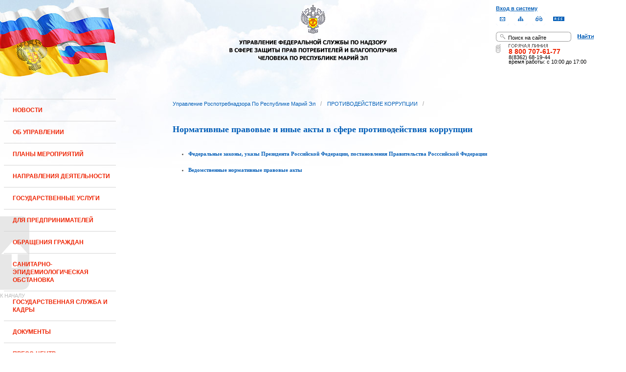

--- FILE ---
content_type: text/html;charset=UTF-8
request_url: https://12.rospotrebnadzor.ru/anticorruption/legalacts;jsessionid=152AFBC217970F327E7787D9030F0D9C
body_size: 11849
content:
 <!DOCTYPE html> <html class="ltr" dir="ltr" lang="ru-RU"> <head> <meta 
    name="sputnik-verification" 
    content="Yv0GDkSGH5arOTeS"
/> <title>Нормативные правовые и иные акты в сфере противодействия коррупции - Управление Роспотребнадзора по Республике Марий Эл</title> <meta content="text/html; charset=UTF-8" http-equiv="content-type" /> <link rel="Shortcut Icon" href="/html/themes/classic/images/favicon.ico" /> <link href="/html/portal/css.jsp?browserId=other&amp;themeId=classic&amp;colorSchemeId=01&amp;languageId=ru_RU&amp;t=1291128118000" rel="stylesheet" type="text/css" /> <script type="text/javascript">/*<![CDATA[*/var Liferay={Browser:{acceptsGzip:function(){return true},getMajorVersion:function(){return 131},getRevision:function(){return"537.36"},getVersion:function(){return"131.0.0.0"},isAir:function(){return false},isChrome:function(){return true},isFirefox:function(){return false},isGecko:function(){return true},isIe:function(){return false},isIphone:function(){return false},isLinux:function(){return false},isMac:function(){return true},isMobile:function(){return false},isMozilla:function(){return true},isOpera:function(){return false},isRtf:function(){return true},isSafari:function(){return true},isSun:function(){return false},isWap:function(){return false},isWapXhtml:function(){return false},isWebKit:function(){return true},isWindows:function(){return false},isWml:function(){return false}},ThemeDisplay:{getCompanyId:function(){return"10131"},getCompanyGroupId:function(){return"10164"},getUserId:function(){return"10134"},getDoAsUserIdEncoded:function(){return""},getPlid:function(){return"200292"},getLayoutId:function(){return"304"},getLayoutURL:function(){return"http://12.rospotrebnadzor.ru/anticorruption/legalacts"},isPrivateLayout:function(){return"false"},getParentLayoutId:function(){return"303"},getScopeGroupId:function(){return"10156"},getParentGroupId:function(){return"10156"},isImpersonated:function(){return false},isSignedIn:function(){return false},getDefaultLanguageId:function(){return"ru_RU"},getLanguageId:function(){return"ru_RU"},isFreeformLayout:function(){return false},isStateExclusive:function(){return false},isStateMaximized:function(){return false},isStatePopUp:function(){return false},getPathContext:function(){return""},getPathImage:function(){return"/image"},getPathJavaScript:function(){return"/html/js"},getPathMain:function(){return"/c"},getPathThemeImages:function(){return"/html/themes/classic/images"},getPathThemeRoot:function(){return"/html/themes/classic"},getURLHome:function(){return"http://12.rospotrebnadzor.ru/web/guest"},getSessionId:function(){return"9D5C0CC7DDB4872FB75ED5AD6525A3D2"},getPortletSetupShowBordersDefault:function(){return true}},PropsValues:{NTLM_AUTH_ENABLED:false}};var themeDisplay=Liferay.ThemeDisplay;Liferay.AUI={getBasePath:function(){return"/html/js/aui/"},getCombine:function(){return false},getComboPath:function(){return"/combo/?browserId=other&languageId=ru_RU&t=1291136105000&p=/html/js&"},getFilter:function(){return"raw"}};window.YUI_config={comboBase:Liferay.AUI.getComboPath(),fetchCSS:false,filter:Liferay.AUI.getFilter(),root:Liferay.AUI.getBasePath()};Liferay.currentURL="\x2fanticorruption\x2flegalacts";Liferay.currentURLEncoded="%2Fanticorruption%2Flegalacts";/*]]>*/</script> <script src="/html/js/aui/yui/yui.js?t=1291136105000" type="text/javascript"></script> <script src="/html/js/aui/attribute/attribute.js?t=1291136105000" type="text/javascript"></script> <script src="/html/js/aui/event-custom/event-custom.js?t=1291136105000" type="text/javascript"></script> <script src="/html/js/aui/loader/loader.js?t=1291136105000" type="text/javascript"></script> <script src="/html/js/aui/oop/oop.js?t=1291136105000" type="text/javascript"></script> <script src="/html/js/aui/aui-base/aui-base.js?t=1291136105000" type="text/javascript"></script> <script src="/html/js/liferay/modules.js?t=1291136105000" type="text/javascript"></script> <script src="/html/js/liferay/dependency.js?t=1291136105000" type="text/javascript"></script> <script src="/html/js/liferay/language.js?t=1291136105000" type="text/javascript"></script> <script src="/html/js/liferay/liferay.js?t=1291136105000" type="text/javascript"></script> <script src="/html/js/liferay/util.js?t=1291136105000" type="text/javascript"></script> <script src="/html/js/liferay/events.js?t=1291136105000" type="text/javascript"></script> <script src="/html/js/liferay/portal.js?t=1291136105000" type="text/javascript"></script> <script src="/html/js/liferay/portlet.js?t=1291136105000" type="text/javascript"></script> <script src="/html/js/liferay/portlet_sharing.js?t=1291136105000" type="text/javascript"></script> <script src="/html/js/firebug/firebug.js" type="text/javascript"></script> <script type="text/javascript">/*<![CDATA[*/Liferay.Portlet.list=["71_INSTANCE_v5fM"];/*]]>*/</script> <link class="lfr-css-file" href="/html/themes/classic/css/main.css?browserId=other&amp;languageId=ru_RU&amp;t=1296480524000" rel="stylesheet" type="text/css" /> <style type="text/css">#heading .logo{background:url(/image/company_logo?img_id=71823&amp;t=1767992815402) no-repeat;display:block;font-size:0;height:70px;text-indent:-9999em;width:70px;}</style> <style type="text/css">#p_p_id_71_INSTANCE_v5fM_{color:#5A5A5A;font-family:'Verdana';font-weight:bold;line-height:3em;text-align:left;text-decoration:none;}</style> <meta name='yandex-verification' content='437ac75707eb51d0' /> <!--meta name="google-site-verification" content="wH_8RstSQW-oU-v1m_S2xRc8bCN4mwY9YywK8UyfUeQ" /> <!--    <script language="javascript" type="text/javascript" src="/html/themes/classic/js/jquery-min.js"></script> --> <link rel="stylesheet" type="text/css" media="all" href="/jgallery-1.6.2/dist/css/font-awesome.min.css" /> <link rel="stylesheet" type="text/css" media="all" href="/jgallery-1.6.2/dist/css/jgallery.min.css?v=1.6.0" /> <!--    <script type="text/javascript" src="/jgallery-1.6.2/dist/js/jgallery.min.js?v=1.6.0"></script> --> <!--    <script type="text/javascript" src="/jgallery-1.6.2/dist/js/touchswipe.min.js"></script> --> </head> <body class="body_bg blue controls-visible guest-community signed-out public-page"> <script type="text/javascript">/*<![CDATA[*/(function(a,f){if(!a.__utlWdgt){a.__utlWdgt=true;var i=f,c=i.createElement("script"),e="getElementsByTagName";c.type="text/javascript";c.charset="UTF-8";c.async=true;c.src=("https:"==a.location.protocol?"https":"http")+"://w.uptolike.com/widgets/v1/uptolike.js";var b=i[e]("body")[0];b.appendChild(c)}})(window,document);/*]]>*/</script> <script type="text/javascript">/*<![CDATA[*/var mkgu_widget_param={id:218,color:"#9c0"};/*]]>*/</script> <div id="wrapper"> <a href="#main-content" id="skip-to-content">Перейти к содержанию</a> <header class="header_v2"> <div id="infoblock"> <div id="navig"> <div><a href="/login" class="top-login">Вход в систему</a></div> <a href="https://petition.rospotrebnadzor.ru/petition/"><img width="27" height="27" class="but" alt="Обратная связь" src="/html/themes/classic/images/but-email.gif"></a> <a href="/map/"><img width="27" height="27" class="but" alt="Карта сайта" src="/html/themes/classic/images/but-structure.gif"></a> <a href="/huge/#" id="hugeView"><img width="27" height="27" class="but" alt="Версия для слабовидящих" src="/html/themes/classic/images/but-disab.gif"></a> <a href="/rss_all/-/asset_publisher/Kq6J/rss?p_p_cacheability=cacheLevelPage&_101_INSTANCE_Kq6J_currentURL=%2Frss_all"><img width="23" height="9" class="but1" alt="RSS" src="/html/themes/classic/images/rss2.gif"></a> </div> <div id="sitesearch"> <form title="Поиск по сайту"   id="id-form-search" onsubmit="if(document.getElementById('form-search').value=='Поиск на сайте') document.getElementById('id-form-search').action='/search'; if(document.getElementById('form-search').value.replace(/^\s+|\s+$/g, '')=='') document.getElementById('id-form-search').action='/search/'; " action="/search?p_p_id=3&amp;p_p_lifecycle=0&amp;p_p_state=maximized&amp;p_p_mode=view&amp;p_p_col_id=column-1&amp;p_p_col_count=2&amp;_3_struts_action=%2Fsearch%2Fsearch" method="post"> <input type="hidden" value="search" name="handler" /> <div> <input type="text" align="middle" maxlength="50" size="15" value="Поиск на сайте" id="form-search" title="Введите запрос" name="_3_keywords" onblur="if(this.value=='') this.value='Поиск на сайте';" onfocus="if(this.value=='Поиск на сайте') this.value='';" /></div> <input type="image" align="middle" id="but-search" src="/html/themes/classic/images/but-search.gif"> </form> </div> <div id="hotline"> <img width="136" height="9" id="ob1" title="Горячая линия" alt="Горячая линия" src="/html/themes/classic/images/hotline2.gif"> <img width="9" height="18" id="ob2" title="Горячая линия" alt="Горячая линия" src="/html/themes/classic/images/hotline.gif"> <div id="ob3">8 800 707-61-77</a></div> <div id="ob4"><font color="black">8(8362) 68-19-44</a></div> <div id="ob5"><font color="black" face="Arial">время работы: с 10:00 до 17:00</font></div> </div> </div> <div class="logo"> <a href="/"><img src="/html/themes/classic/images/logo4.gif"></a> </div> </header> </div> <table class="wide"> <tr> <td style="vertical-align:top"> <header id="banner" role="banner"> <hgroup id="heading"> <h1 class="company-title"> <a class="logo1" href="http://12.rospotrebnadzor.ru/web/guest;jsessionid=9D5C0CC7DDB4872FB75ED5AD6525A3D2" title="Перейти Управление Роспотребнадзора по Республике Марий Эл"> <span>Управление Роспотребнадзора по Республике Марий Эл</span> </a> </h1> <h2 class="community-title"> <a href="http://12.rospotrebnadzor.ru/anticorruption/legalacts;jsessionid=9D5C0CC7DDB4872FB75ED5AD6525A3D2?p_p_id=49&amp;p_p_lifecycle=1&amp;p_p_state=normal&amp;p_p_mode=view&amp;p_p_col_count=1&amp;_49_struts_action=%2Fmy_places%2Fview&amp;_49_groupId=10156&amp;_49_privateLayout=false" title="Перейти Управление Роспотребнадзора по Республике Марий Эл"> <span>Управление Роспотребнадзора по Республике Марий Эл</span> </a> </h2> <h3 class="page-title"> <span>Нормативные правовые и иные акты в сфере противодействия коррупции</span> </h3> </hgroup> <a href="/c/portal/login?p_l_id=200292" id="sign-in" rel="nofollow">Войти</a> <nav class="sort-pages modify-pages" id="navigation"> <h1> <span>Навигация</span> </h1> <ul class="1234"> <li> <a href="http://12.rospotrebnadzor.ru/news;jsessionid=9D5C0CC7DDB4872FB75ED5AD6525A3D2" ><span> НОВОСТИ</span></a> </li> <li> <a href="http://12.rospotrebnadzor.ru/about;jsessionid=9D5C0CC7DDB4872FB75ED5AD6525A3D2" ><span> ОБ УПРАВЛЕНИИ</span></a> <ul class="child-static-3"> <li> <a href="http://12.rospotrebnadzor.ru/about/leaders;jsessionid=9D5C0CC7DDB4872FB75ED5AD6525A3D2" >Руководство</a> <li> <a href="http://12.rospotrebnadzor.ru/about/function;jsessionid=9D5C0CC7DDB4872FB75ED5AD6525A3D2" >Положение об Управлении</a> <li> <a href="http://12.rospotrebnadzor.ru/about/structure;jsessionid=9D5C0CC7DDB4872FB75ED5AD6525A3D2" >Структура</a> <ul class="child-menu2"> <li> <a href="http://12.rospotrebnadzor.ru/about/structure/departments;jsessionid=9D5C0CC7DDB4872FB75ED5AD6525A3D2" >Отделы</a> </li> <li> <a href="http://12.rospotrebnadzor.ru/about/structure/regions;jsessionid=9D5C0CC7DDB4872FB75ED5AD6525A3D2" >Территориальные отделы</a> </li> </ul> <li> <a href="http://12.rospotrebnadzor.ru/about/history;jsessionid=9D5C0CC7DDB4872FB75ED5AD6525A3D2" >История</a> <li> <a href="http://12.rospotrebnadzor.ru/about/purchases;jsessionid=9D5C0CC7DDB4872FB75ED5AD6525A3D2" >Закупки</a> <li> <a href="http://12.rospotrebnadzor.ru/about/contacts;jsessionid=9D5C0CC7DDB4872FB75ED5AD6525A3D2" >Контакты</a> <li> <a href="http://12.rospotrebnadzor.ru/security_personal_data;jsessionid=9D5C0CC7DDB4872FB75ED5AD6525A3D2" >Политика безопасности персональных данных</a> </ul> </li> <li> <a href="http://12.rospotrebnadzor.ru/action_plans;jsessionid=9D5C0CC7DDB4872FB75ED5AD6525A3D2" ><span> ПЛАНЫ МЕРОПРИЯТИЙ</span></a> <ul class="child-static-3"> <li> <a href="http://12.rospotrebnadzor.ru/action_plans/organization;jsessionid=9D5C0CC7DDB4872FB75ED5AD6525A3D2" >Планы организационных мероприятий Управления</a> <li> <a href="http://12.rospotrebnadzor.ru/action_plans/inspection;jsessionid=9D5C0CC7DDB4872FB75ED5AD6525A3D2" >Планы проведения контрольных (надзорных) мероприятий</a> <li> <a href="http://12.rospotrebnadzor.ru/action_plans/inspectionchanges;jsessionid=9D5C0CC7DDB4872FB75ED5AD6525A3D2" >Изменения, внесённые в план проведения плановых контрольных (надзорных) мероприятий</a> <li> <a href="http://12.rospotrebnadzor.ru/action_plans/preventive_visits;jsessionid=9D5C0CC7DDB4872FB75ED5AD6525A3D2" >План проведения профилактических визитов</a> <ul class="child-menu2"> <li> <a href="http://12.rospotrebnadzor.ru/action_plans/preventive_visits/2022;jsessionid=9D5C0CC7DDB4872FB75ED5AD6525A3D2" >2022 год</a> </li> <li> <a href="http://12.rospotrebnadzor.ru/action_plans/preventive_visits/2023;jsessionid=9D5C0CC7DDB4872FB75ED5AD6525A3D2" >2023 год</a> </li> <li> <a href="http://12.rospotrebnadzor.ru/action_plans/preventive_visits/2024;jsessionid=9D5C0CC7DDB4872FB75ED5AD6525A3D2" >2024 год</a> </li> <li> <a href="http://12.rospotrebnadzor.ru/action_plans/preventive_visits/2025;jsessionid=9D5C0CC7DDB4872FB75ED5AD6525A3D2" >2025 год</a> </li> </ul> <li> <a href="http://12.rospotrebnadzor.ru/action_plans/inform;jsessionid=9D5C0CC7DDB4872FB75ED5AD6525A3D2" >Консультирование по вопросам осуществления государственного контроля (надзора)</a> <li> <a href="https://rospotrebnadzor.ru/region/perecen_na.php;jsessionid=9D5C0CC7DDB4872FB75ED5AD6525A3D2" >Перечень актов, содержащих обязательные требования</a> </ul> </li> <li> <a href="http://12.rospotrebnadzor.ru/directions;jsessionid=9D5C0CC7DDB4872FB75ED5AD6525A3D2" ><span> НАПРАВЛЕНИЯ ДЕЯТЕЛЬНОСТИ</span></a> <ul class="child-static-3"> <li> <a href="http://12.rospotrebnadzor.ru/directions/prevention;jsessionid=9D5C0CC7DDB4872FB75ED5AD6525A3D2" >Эпидемиологический надзор</a> <ul class="child-menu2"> <li> <a href="http://12.rospotrebnadzor.ru/directions_of_activity/profilaktika/pamyatki;jsessionid=9D5C0CC7DDB4872FB75ED5AD6525A3D2" >Памятки для населения</a> </li> </ul> <li> <a href="http://12.rospotrebnadzor.ru/directions/saninspection;jsessionid=9D5C0CC7DDB4872FB75ED5AD6525A3D2" >Санитарный надзор</a> <ul class="child-menu2"> <li> <a href="http://12.rospotrebnadzor.ru/directions/saninspection/food_quality;jsessionid=9D5C0CC7DDB4872FB75ED5AD6525A3D2" >Качество и безопасность пищевых продуктов</a> </li> </ul> <li> <a href="http://12.rospotrebnadzor.ru/directions/zpp;jsessionid=9D5C0CC7DDB4872FB75ED5AD6525A3D2" >Защита прав потребителей</a> <ul class="child-menu2"> <li> <a href="http://12.rospotrebnadzor.ru/directions/zpp/judicial_protection;jsessionid=9D5C0CC7DDB4872FB75ED5AD6525A3D2" >Судебная защита</a> </li> <li> <a href="http://12.rospotrebnadzor.ru/directions/zpp/financial_literacy;jsessionid=9D5C0CC7DDB4872FB75ED5AD6525A3D2" >Повышение финансовой грамотности</a> </li> </ul> <li> <a href="http://12.rospotrebnadzor.ru/directions/sgm;jsessionid=9D5C0CC7DDB4872FB75ED5AD6525A3D2" >Социально-гигиенический мониторинг</a> <ul class="child-menu2"> <li> <a href="http://12.rospotrebnadzor.ru/directions/sgm/about;jsessionid=9D5C0CC7DDB4872FB75ED5AD6525A3D2" >О государственной системе социально-гигиенического мониторинга</a> </li> <li> <a href="http://12.rospotrebnadzor.ru/directions/sgm/inf_sborniki;jsessionid=9D5C0CC7DDB4872FB75ED5AD6525A3D2" >Информационные сборники</a> </li> </ul> <li> <a href="http://12.rospotrebnadzor.ru/directions/evrazes;jsessionid=9D5C0CC7DDB4872FB75ED5AD6525A3D2" >Деятельность в рамках Таможенного союза</a> <li> <a href="http://12.rospotrebnadzor.ru/directions/cooperation;jsessionid=9D5C0CC7DDB4872FB75ED5AD6525A3D2" >Межведомственное взаимодействие</a> <li> <a href="http://12.rospotrebnadzor.ru/directions/admpractice;jsessionid=9D5C0CC7DDB4872FB75ED5AD6525A3D2" >Административная и судебная практика</a> <ul class="child-menu2"> <li> <a href="http://12.rospotrebnadzor.ru/395;jsessionid=9D5C0CC7DDB4872FB75ED5AD6525A3D2" >Административная практика</a> </li> <li> <a href="http://12.rospotrebnadzor.ru/directions/admpractice/arbitrage_practice;jsessionid=9D5C0CC7DDB4872FB75ED5AD6525A3D2" >Судебная практика</a> </li> </ul> <li> <a href="http://12.rospotrebnadzor.ru/directions/organization_supervision;jsessionid=9D5C0CC7DDB4872FB75ED5AD6525A3D2" >Организация надзора</a> <ul class="child-menu2"> <li> <a href="http://12.rospotrebnadzor.ru/directions/organization_supervision/prevention_breach;jsessionid=9D5C0CC7DDB4872FB75ED5AD6525A3D2" >Профилактика нарушений обязательных требований</a> </li> <li> <a href="http://12.rospotrebnadzor.ru/directions/organization_supervision/inspections;jsessionid=9D5C0CC7DDB4872FB75ED5AD6525A3D2" >Информация о проведённых проверках</a> <ul class="child-menu4"> <li> <a href="http://12.rospotrebnadzor.ru/directions/inspections/prov1;jsessionid=9D5C0CC7DDB4872FB75ED5AD6525A3D2" >Информация о результатах проверок, в т.ч. проверок деятельности органов исполнительной власти и органов местного самоуправления Республики Марий Эл</a> </li> <li> <a href="http://12.rospotrebnadzor.ru/directions/inspections/prov2;jsessionid=9D5C0CC7DDB4872FB75ED5AD6525A3D2" >Информация о результатах проверок, проведённых в отношении органов местного самоуправления</a> </li> </ul> </li> </ul> <li> <a href="http://12.rospotrebnadzor.ru/directions/informing;jsessionid=9D5C0CC7DDB4872FB75ED5AD6525A3D2" >Информирование</a> <ul class="child-menu2"> <li> <a href="http://12.rospotrebnadzor.ru/directions/informing/npa_nadzor;jsessionid=9D5C0CC7DDB4872FB75ED5AD6525A3D2" >Нормативные правовые акты, регулирующие осуществление государственного контроля (надзора)</a> </li> <li> <a href="http://12.rospotrebnadzor.ru/directions/informing/data_list;jsessionid=9D5C0CC7DDB4872FB75ED5AD6525A3D2" >Исчерпывающий перечень сведений, которые могут запрашиваться контрольным (надзорным) органом у контролируемого лица в сфере федерального государственного санитарно-эпидемиологического контроля (надзора)</a> </li> </ul> <li> <a href="http://12.rospotrebnadzor.ru/directions/public_council;jsessionid=9D5C0CC7DDB4872FB75ED5AD6525A3D2" >Общественный Cовет</a> </ul> </li> <li> <a href="http://12.rospotrebnadzor.ru/stateservices;jsessionid=9D5C0CC7DDB4872FB75ED5AD6525A3D2" ><span> ГОСУДАРСТВЕННЫЕ УСЛУГИ</span></a> <ul class="child-static-3"> <li> <a href="http://12.rospotrebnadzor.ru/stateservices/epgu;jsessionid=9D5C0CC7DDB4872FB75ED5AD6525A3D2" >О предоставлении услуг Роспотребнадзора посредством ЕПГУ</a> <li> <a href="http://12.rospotrebnadzor.ru/stateservices/registration;jsessionid=9D5C0CC7DDB4872FB75ED5AD6525A3D2" >Государственная регистрация</a> <ul class="child-menu2"> <li> <a href="http://12.rospotrebnadzor.ru/stateservices/registration/new;jsessionid=9D5C0CC7DDB4872FB75ED5AD6525A3D2" >Государственная регистрация впервые внедряемой продукции, впервые ввозимой на таможенную территорию Таможенного союза</a> <ul class="child-menu4"> <li> <a href="http://12.rospotrebnadzor.ru/stateservices/registration/new/info;jsessionid=9D5C0CC7DDB4872FB75ED5AD6525A3D2" >Информация об услуге</a> </li> <li> <a href="http://12.rospotrebnadzor.ru/stateservices/registration/new/laws;jsessionid=9D5C0CC7DDB4872FB75ED5AD6525A3D2" >Нормативно-правовые акты</a> </li> <li> <a href="http://12.rospotrebnadzor.ru/stateservices/registration/new/payment;jsessionid=9D5C0CC7DDB4872FB75ED5AD6525A3D2" >Реквизиты для оплаты государственной пошлины</a> </li> <li> <a href="http://12.rospotrebnadzor.ru/stateservices/registration/new/address;jsessionid=9D5C0CC7DDB4872FB75ED5AD6525A3D2" >Адреса и телефоны</a> </li> <li> <a href="http://12.rospotrebnadzor.ru/stateservices/registration/new/time;jsessionid=9D5C0CC7DDB4872FB75ED5AD6525A3D2" >График приёма</a> </li> <li> <a href="http://12.rospotrebnadzor.ru/stateservices/registration/new/procedures;jsessionid=9D5C0CC7DDB4872FB75ED5AD6525A3D2" >Административные процедуры</a> </li> <li> <a href="http://12.rospotrebnadzor.ru/stateservices/registration/new/refusal;jsessionid=9D5C0CC7DDB4872FB75ED5AD6525A3D2" >Основания для отказа</a> </li> <li> <a href="http://12.rospotrebnadzor.ru/stateservices/registration/new/appeal;jsessionid=9D5C0CC7DDB4872FB75ED5AD6525A3D2" >Порядок обжалования</a> </li> <li> <a href="http://12.rospotrebnadzor.ru/stateservices/registration/new/receipt;jsessionid=9D5C0CC7DDB4872FB75ED5AD6525A3D2" >Данные о получении услуги</a> </li> </ul> </li> <li> <a href="http://12.rospotrebnadzor.ru/stateservices/registration/changes;jsessionid=9D5C0CC7DDB4872FB75ED5AD6525A3D2" >Внесение изменений в действующее свидетельство о государственной регистрации</a> <ul class="child-menu4"> <li> <a href="http://12.rospotrebnadzor.ru/stateservices/registration/change/info;jsessionid=9D5C0CC7DDB4872FB75ED5AD6525A3D2" >Информация об услуге</a> </li> <li> <a href="http://12.rospotrebnadzor.ru/stateservices/registration/change/laws;jsessionid=9D5C0CC7DDB4872FB75ED5AD6525A3D2" >Нормативно-правовые акты</a> </li> <li> <a href="http://12.rospotrebnadzor.ru/stateservices/registration/change/payment;jsessionid=9D5C0CC7DDB4872FB75ED5AD6525A3D2" >Реквизиты для оплаты государственной пошлины</a> </li> <li> <a href="http://12.rospotrebnadzor.ru/stateservices/registration/change/address;jsessionid=9D5C0CC7DDB4872FB75ED5AD6525A3D2" >Адреса и телефоны</a> </li> <li> <a href="http://12.rospotrebnadzor.ru/stateservices/registration/change/time;jsessionid=9D5C0CC7DDB4872FB75ED5AD6525A3D2" >График приёма</a> </li> <li> <a href="http://12.rospotrebnadzor.ru/stateservices/registration/change/refusal;jsessionid=9D5C0CC7DDB4872FB75ED5AD6525A3D2" >Основания для отказа</a> </li> <li> <a href="http://12.rospotrebnadzor.ru/stateservices/registration/change/appeal;jsessionid=9D5C0CC7DDB4872FB75ED5AD6525A3D2" >Порядок обжалования</a> </li> </ul> </li> </ul> <li> <a href="http://12.rospotrebnadzor.ru/stateservices/licensing;jsessionid=9D5C0CC7DDB4872FB75ED5AD6525A3D2" >Лицензирование отдельных видов деятельности</a> <ul class="child-menu2"> <li> <a href="http://12.rospotrebnadzor.ru/stateservices/licensing/infect_agents;jsessionid=9D5C0CC7DDB4872FB75ED5AD6525A3D2" >Лицензирование деятельности, связанной с использованием возбудителей инфекционных заболеваний</a> <ul class="child-menu4"> <li> <a href="http://12.rospotrebnadzor.ru/stateservices/licensing/infect_agents/receipt;jsessionid=9D5C0CC7DDB4872FB75ED5AD6525A3D2" >Получение лицензии</a> <ul class="child-menu5"> <li> <a href="http://12.rospotrebnadzor.ru/stateservices/licensing/infect_agents/receipt/info;jsessionid=9D5C0CC7DDB4872FB75ED5AD6525A3D2" >Информация об услуге</a> </li> <li> <a href="http://12.rospotrebnadzor.ru/stateservices/licensing/infect_agents/receipt/laws;jsessionid=9D5C0CC7DDB4872FB75ED5AD6525A3D2" >Нормативно-правовые акты</a> </li> <li> <a href="http://12.rospotrebnadzor.ru/stateservices/licensing/infect_agents/receipt/address;jsessionid=9D5C0CC7DDB4872FB75ED5AD6525A3D2" >Адреса и телефоны</a> </li> <li> <a href="http://12.rospotrebnadzor.ru/stateservices/licensing/infect_agents/receipt/time;jsessionid=9D5C0CC7DDB4872FB75ED5AD6525A3D2" >График приёма</a> </li> <li> <a href="http://12.rospotrebnadzor.ru/stateservices/licensing/infect_agents/receipt/procedures;jsessionid=9D5C0CC7DDB4872FB75ED5AD6525A3D2" >Административные процедуры</a> </li> <li> <a href="http://12.rospotrebnadzor.ru/stateservices/licensing/infect_agents/receipt/refusal;jsessionid=9D5C0CC7DDB4872FB75ED5AD6525A3D2" >Основания для отказа</a> </li> <li> <a href="http://12.rospotrebnadzor.ru/stateservices/licensing/infect_agents/receipt/epgu;jsessionid=9D5C0CC7DDB4872FB75ED5AD6525A3D2" >Получение услуги</a> </li> <li> <a href="http://12.rospotrebnadzor.ru/stateservices/licensing/infect_agents/receipt/appeal;jsessionid=9D5C0CC7DDB4872FB75ED5AD6525A3D2" >Порядок обжалования</a> </li> </ul> </li> <li> <a href="http://12.rospotrebnadzor.ru/stateservices/licensing/infect_agents/renewal;jsessionid=9D5C0CC7DDB4872FB75ED5AD6525A3D2" >Переоформление документа, подтверждающего наличие лицензии</a> <ul class="child-menu5"> <li> <a href="http://12.rospotrebnadzor.ru/stateservices/licensing/infect_agents/renewal/info;jsessionid=9D5C0CC7DDB4872FB75ED5AD6525A3D2" >Информация об услуге</a> </li> <li> <a href="http://12.rospotrebnadzor.ru/stateservices/licensing/infect_agents/renewal/laws;jsessionid=9D5C0CC7DDB4872FB75ED5AD6525A3D2" >Нормативно-правовые акты</a> </li> <li> <a href="http://12.rospotrebnadzor.ru/stateservices/licensing/infect_agents/renewal/address;jsessionid=9D5C0CC7DDB4872FB75ED5AD6525A3D2" >Адреса и телефоны</a> </li> <li> <a href="http://12.rospotrebnadzor.ru/stateservices/licensing/infect_agents/renewal/time;jsessionid=9D5C0CC7DDB4872FB75ED5AD6525A3D2" >График приёма</a> </li> <li> <a href="http://12.rospotrebnadzor.ru/stateservices/licensing/infect_agents/renewal/procedures;jsessionid=9D5C0CC7DDB4872FB75ED5AD6525A3D2" >Административные процедуры</a> </li> <li> <a href="http://12.rospotrebnadzor.ru/stateservices/licensing/infect_agents/renewal/refusal;jsessionid=9D5C0CC7DDB4872FB75ED5AD6525A3D2" >Основания для отказа</a> </li> <li> <a href="http://12.rospotrebnadzor.ru/stateservices/licensing/infect_agents/renewal/epgu;jsessionid=9D5C0CC7DDB4872FB75ED5AD6525A3D2" >Получение услуги</a> </li> <li> <a href="http://12.rospotrebnadzor.ru/stateservices/licensing/infect_agents/renewal/appeal;jsessionid=9D5C0CC7DDB4872FB75ED5AD6525A3D2" >Порядок обжалования</a> </li> </ul> </li> <li> <a href="http://12.rospotrebnadzor.ru/stateservices/licensing/infect_agents/revocation;jsessionid=9D5C0CC7DDB4872FB75ED5AD6525A3D2" >Прекращение действия лицензии</a> <ul class="child-menu5"> <li> <a href="http://12.rospotrebnadzor.ru/stateservices/licensing/infect_agents/revocation/info;jsessionid=9D5C0CC7DDB4872FB75ED5AD6525A3D2" >Информация об услуге</a> </li> <li> <a href="http://12.rospotrebnadzor.ru/stateservices/licensing/infect_agents/revocation/laws;jsessionid=9D5C0CC7DDB4872FB75ED5AD6525A3D2" >Нормативно-правовые акты</a> </li> <li> <a href="http://12.rospotrebnadzor.ru/stateservices/licensing/infect_agents/revocation/address;jsessionid=9D5C0CC7DDB4872FB75ED5AD6525A3D2" >Адреса и телефоны</a> </li> <li> <a href="http://12.rospotrebnadzor.ru/stateservices/licensing/infect_agents/revocation/time;jsessionid=9D5C0CC7DDB4872FB75ED5AD6525A3D2" >График приёма</a> </li> <li> <a href="http://12.rospotrebnadzor.ru/stateservices/licensing/infect_agents/revocation/procedures;jsessionid=9D5C0CC7DDB4872FB75ED5AD6525A3D2" >Административные процедуры</a> </li> <li> <a href="http://12.rospotrebnadzor.ru/stateservices/licensing/infect_agents/revocation/refusal;jsessionid=9D5C0CC7DDB4872FB75ED5AD6525A3D2" >Основания для отказа</a> </li> <li> <a href="http://12.rospotrebnadzor.ru/stateservices/licensing/infect_agents/revocation/appeal;jsessionid=9D5C0CC7DDB4872FB75ED5AD6525A3D2" >Порядок обжалования</a> </li> </ul> </li> </ul> </li> <li> <a href="http://12.rospotrebnadzor.ru/stateservices/licensing/ion_radiation;jsessionid=9D5C0CC7DDB4872FB75ED5AD6525A3D2" >Лицензирование деятельности в области использования источников ионизирующего излучения (генерирующих)</a> <ul class="child-menu4"> <li> <a href="http://12.rospotrebnadzor.ru/stateservices/licensing/ion_radiation/receipt;jsessionid=9D5C0CC7DDB4872FB75ED5AD6525A3D2" >Получение лицензии</a> <ul class="child-menu5"> <li> <a href="http://12.rospotrebnadzor.ru/stateservices/licensing/ion_radiation/receipt/info;jsessionid=9D5C0CC7DDB4872FB75ED5AD6525A3D2" >Информация об услуге</a> </li> <li> <a href="http://12.rospotrebnadzor.ru/stateservices/licensing/ion_radiation/receipt/laws;jsessionid=9D5C0CC7DDB4872FB75ED5AD6525A3D2" >Нормативно-правовые акты</a> </li> <li> <a href="http://12.rospotrebnadzor.ru/stateservices/licensing/ion_radiation/receipt/address;jsessionid=9D5C0CC7DDB4872FB75ED5AD6525A3D2" >Адреса и телефоны</a> </li> <li> <a href="http://12.rospotrebnadzor.ru/stateservices/licensing/ion_radiation/receipt/time;jsessionid=9D5C0CC7DDB4872FB75ED5AD6525A3D2" >График приёма</a> </li> <li> <a href="http://12.rospotrebnadzor.ru/stateservices/licensing/ion_radiation/receipt/procedures;jsessionid=9D5C0CC7DDB4872FB75ED5AD6525A3D2" >Административные процедуры</a> </li> <li> <a href="http://12.rospotrebnadzor.ru/stateservices/licensing/ion_radiation/receipt/refusal;jsessionid=9D5C0CC7DDB4872FB75ED5AD6525A3D2" >Основания для отказа</a> </li> <li> <a href="http://12.rospotrebnadzor.ru/stateservices/licensing/ion_radiation/receipt/epgu;jsessionid=9D5C0CC7DDB4872FB75ED5AD6525A3D2" >Получение услуги</a> </li> <li> <a href="http://12.rospotrebnadzor.ru/stateservices/licensing/ion_radiation/receipt/appeal;jsessionid=9D5C0CC7DDB4872FB75ED5AD6525A3D2" >Порядок обжалования</a> </li> </ul> </li> <li> <a href="http://12.rospotrebnadzor.ru/stateservices/licensing/ion_radiation/renewal;jsessionid=9D5C0CC7DDB4872FB75ED5AD6525A3D2" >Переоформление документа, подтверждающего наличие лицензии</a> <ul class="child-menu5"> <li> <a href="http://12.rospotrebnadzor.ru/stateservices/licensing/ion_radiation/renewal/info;jsessionid=9D5C0CC7DDB4872FB75ED5AD6525A3D2" >Информация об услуге</a> </li> <li> <a href="http://12.rospotrebnadzor.ru/stateservices/licensing/ion_radiation/renewal/laws;jsessionid=9D5C0CC7DDB4872FB75ED5AD6525A3D2" >Нормативно-правовые акты</a> </li> <li> <a href="http://12.rospotrebnadzor.ru/stateservices/licensing/ion_radiation/renewal/address;jsessionid=9D5C0CC7DDB4872FB75ED5AD6525A3D2" >Адреса и телефоны</a> </li> <li> <a href="http://12.rospotrebnadzor.ru/stateservices/licensing/ion_radiation/renewal/time;jsessionid=9D5C0CC7DDB4872FB75ED5AD6525A3D2" >График приёма</a> </li> <li> <a href="http://12.rospotrebnadzor.ru/stateservices/licensing/ion_radiation/renewal/procedures;jsessionid=9D5C0CC7DDB4872FB75ED5AD6525A3D2" >Административные процедуры</a> </li> <li> <a href="http://12.rospotrebnadzor.ru/stateservices/licensing/ion_radiation/renewal/refusal;jsessionid=9D5C0CC7DDB4872FB75ED5AD6525A3D2" >Основания для отказа</a> </li> <li> <a href="http://12.rospotrebnadzor.ru/stateservices/licensing/ion_radiation/renewal/epgu;jsessionid=9D5C0CC7DDB4872FB75ED5AD6525A3D2" >Получение услуги</a> </li> <li> <a href="http://12.rospotrebnadzor.ru/stateservices/licensing/ion_radiation/renewal/appeal;jsessionid=9D5C0CC7DDB4872FB75ED5AD6525A3D2" >Порядок обжалования</a> </li> </ul> </li> <li> <a href="http://12.rospotrebnadzor.ru/stateservices/licensing/ion_radiation/revocation;jsessionid=9D5C0CC7DDB4872FB75ED5AD6525A3D2" >Прекращение действия лицензии</a> <ul class="child-menu5"> <li> <a href="http://12.rospotrebnadzor.ru/stateservices/licensing/ion_radiation/revocation/info;jsessionid=9D5C0CC7DDB4872FB75ED5AD6525A3D2" >Информация об услуге</a> </li> <li> <a href="http://12.rospotrebnadzor.ru/stateservices/licensing/ion_radiation/revocation/laws;jsessionid=9D5C0CC7DDB4872FB75ED5AD6525A3D2" >Нормативно-правовые акты</a> </li> <li> <a href="http://12.rospotrebnadzor.ru/stateservices/licensing/ion_radiation/revocation/address;jsessionid=9D5C0CC7DDB4872FB75ED5AD6525A3D2" >Адреса и телефоны</a> </li> <li> <a href="http://12.rospotrebnadzor.ru/stateservices/licensing/ion_radiation/revocation/time;jsessionid=9D5C0CC7DDB4872FB75ED5AD6525A3D2" >График приёма</a> </li> <li> <a href="http://12.rospotrebnadzor.ru/stateservices/licensing/ion_radiation/revocation/procedures;jsessionid=9D5C0CC7DDB4872FB75ED5AD6525A3D2" >Административные процедуры</a> </li> <li> <a href="http://12.rospotrebnadzor.ru/stateservices/licensing/ion_radiation/revocation/refusal;jsessionid=9D5C0CC7DDB4872FB75ED5AD6525A3D2" >Основания для отказа</a> </li> <li> <a href="http://12.rospotrebnadzor.ru/stateservices/licensing/ion_radiation/revocation/appeal;jsessionid=9D5C0CC7DDB4872FB75ED5AD6525A3D2" >Порядок обжалования</a> </li> </ul> </li> </ul> </li> <li> <a href="http://12.rospotrebnadzor.ru/stateservices/licensing/correction;jsessionid=9D5C0CC7DDB4872FB75ED5AD6525A3D2" >Исправление допущенных опечаток и (или) ошибок в результате предоставления государственной услуги</a> <ul class="child-menu4"> <li> <a href="http://12.rospotrebnadzor.ru/stateservices/licensing/correction/info;jsessionid=9D5C0CC7DDB4872FB75ED5AD6525A3D2" >Информация об услуге</a> </li> <li> <a href="http://12.rospotrebnadzor.ru/stateservices/licensing/correction/laws;jsessionid=9D5C0CC7DDB4872FB75ED5AD6525A3D2" >Нормативно-правовые акты</a> </li> <li> <a href="http://12.rospotrebnadzor.ru/stateservices/licensing/correction/address;jsessionid=9D5C0CC7DDB4872FB75ED5AD6525A3D2" >Адреса и телефоны</a> </li> <li> <a href="http://12.rospotrebnadzor.ru/stateservices/licensing/correction/time;jsessionid=9D5C0CC7DDB4872FB75ED5AD6525A3D2" >График приёма</a> </li> <li> <a href="http://12.rospotrebnadzor.ru/stateservices/licensing/correction/procedures;jsessionid=9D5C0CC7DDB4872FB75ED5AD6525A3D2" >Административные процедуры</a> </li> <li> <a href="http://12.rospotrebnadzor.ru/stateservices/licensing/correction/refusal;jsessionid=9D5C0CC7DDB4872FB75ED5AD6525A3D2" >Основания для отказа</a> </li> <li> <a href="http://12.rospotrebnadzor.ru/stateservices/licensing/correction/appeal;jsessionid=9D5C0CC7DDB4872FB75ED5AD6525A3D2" >Порядок обжалования</a> </li> </ul> </li> <li> <a href="http://12.rospotrebnadzor.ru/stateservices/licensing/query;jsessionid=9D5C0CC7DDB4872FB75ED5AD6525A3D2" >Предоставление сведений о конкретной лицензии</a> <ul class="child-menu4"> <li> <a href="http://12.rospotrebnadzor.ru/stateservices/licensing/query/info;jsessionid=9D5C0CC7DDB4872FB75ED5AD6525A3D2" >Информация об услуге</a> </li> <li> <a href="http://12.rospotrebnadzor.ru/stateservices/licensing/query/laws;jsessionid=9D5C0CC7DDB4872FB75ED5AD6525A3D2" >Нормативно-правовые акты</a> </li> <li> <a href="http://12.rospotrebnadzor.ru/stateservices/licensing/query/address;jsessionid=9D5C0CC7DDB4872FB75ED5AD6525A3D2" >Адреса и телефоны</a> </li> <li> <a href="http://12.rospotrebnadzor.ru/stateservices/licensing/query/time;jsessionid=9D5C0CC7DDB4872FB75ED5AD6525A3D2" >График приёма</a> </li> <li> <a href="http://12.rospotrebnadzor.ru/stateservices/licensing/query/procedures;jsessionid=9D5C0CC7DDB4872FB75ED5AD6525A3D2" >Административные процедуры</a> </li> <li> <a href="http://12.rospotrebnadzor.ru/stateservices/licensing/query/refusal;jsessionid=9D5C0CC7DDB4872FB75ED5AD6525A3D2" >Основания для отказа</a> </li> <li> <a href="http://12.rospotrebnadzor.ru/stateservices/licensing/query/appeal;jsessionid=9D5C0CC7DDB4872FB75ED5AD6525A3D2" >Порядок обжалования</a> </li> </ul> </li> </ul> <li> <a href="http://12.rospotrebnadzor.ru/stateservices/notice/notification;jsessionid=9D5C0CC7DDB4872FB75ED5AD6525A3D2" >Приём и учёт уведомлений о начале осуществления предпринимательской деятельности</a> <ul class="child-menu2"> <li> <a href="http://12.rospotrebnadzor.ru/stateservices/notification/registration;jsessionid=9D5C0CC7DDB4872FB75ED5AD6525A3D2" >Регистрация в реестре уведомлений</a> <ul class="child-menu4"> <li> <a href="http://12.rospotrebnadzor.ru/stateservices/notification/registration/info;jsessionid=9D5C0CC7DDB4872FB75ED5AD6525A3D2" >Информация об услуге</a> </li> <li> <a href="http://12.rospotrebnadzor.ru/stateservices/notification/registration/laws;jsessionid=9D5C0CC7DDB4872FB75ED5AD6525A3D2" >Нормативно-правовые акты</a> </li> <li> <a href="http://12.rospotrebnadzor.ru/stateservices/notification/registration/address;jsessionid=9D5C0CC7DDB4872FB75ED5AD6525A3D2" >Адреса и телефоны</a> </li> <li> <a href="http://12.rospotrebnadzor.ru/stateservices/notification/registration/time;jsessionid=9D5C0CC7DDB4872FB75ED5AD6525A3D2" >График приёма</a> </li> <li> <a href="http://12.rospotrebnadzor.ru/stateservices/notification/registration/procedures;jsessionid=9D5C0CC7DDB4872FB75ED5AD6525A3D2" >Административные процедуры</a> </li> <li> <a href="http://12.rospotrebnadzor.ru/stateservices/notification/registration/refusal;jsessionid=9D5C0CC7DDB4872FB75ED5AD6525A3D2" >Основания для отказа</a> </li> <li> <a href="http://12.rospotrebnadzor.ru/stateservices/notification/registration/appeal;jsessionid=9D5C0CC7DDB4872FB75ED5AD6525A3D2" >Порядок обжалования</a> </li> </ul> </li> <li> <a href="http://12.rospotrebnadzor.ru/stateservices/notification/changes;jsessionid=9D5C0CC7DDB4872FB75ED5AD6525A3D2" >Внесение изменений в реестр уведомлений</a> <ul class="child-menu4"> <li> <a href="http://12.rospotrebnadzor.ru/stateservices/notification/changes/info;jsessionid=9D5C0CC7DDB4872FB75ED5AD6525A3D2" >Информация об услуге</a> </li> <li> <a href="http://12.rospotrebnadzor.ru/stateservices/notification/changes/laws;jsessionid=9D5C0CC7DDB4872FB75ED5AD6525A3D2" >Нормативно-правовые акты</a> </li> <li> <a href="http://12.rospotrebnadzor.ru/stateservices/notification/changes/address;jsessionid=9D5C0CC7DDB4872FB75ED5AD6525A3D2" >Адреса и телефоны</a> </li> <li> <a href="http://12.rospotrebnadzor.ru/stateservices/notification/changes/time;jsessionid=9D5C0CC7DDB4872FB75ED5AD6525A3D2" >График приёма</a> </li> <li> <a href="http://12.rospotrebnadzor.ru/stateservices/notification/changes/procedures;jsessionid=9D5C0CC7DDB4872FB75ED5AD6525A3D2" >Административные процедуры</a> </li> <li> <a href="http://12.rospotrebnadzor.ru/stateservices/notification/changes/refusal;jsessionid=9D5C0CC7DDB4872FB75ED5AD6525A3D2" >Основания для отказа</a> </li> <li> <a href="http://12.rospotrebnadzor.ru/stateservices/notification/changes/appeal;jsessionid=9D5C0CC7DDB4872FB75ED5AD6525A3D2" >Порядок обжалования</a> </li> </ul> </li> <li> <a href="http://12.rospotrebnadzor.ru/stateservices/notice/procedure;jsessionid=9D5C0CC7DDB4872FB75ED5AD6525A3D2" >Порядок получения госуслуги в электронном виде</a> </li> </ul> <li> <a href="http://12.rospotrebnadzor.ru/stateservices/conclusions;jsessionid=9D5C0CC7DDB4872FB75ED5AD6525A3D2" >Выдача санитарно-эпидемиологического заключения</a> <ul class="child-menu2"> <li> <a href="http://12.rospotrebnadzor.ru/stateservices/conclusions/projectdocs;jsessionid=9D5C0CC7DDB4872FB75ED5AD6525A3D2" >Получение санитарно-эпидемиологического заключения на проектную документацию</a> <ul class="child-menu4"> <li> <a href="http://12.rospotrebnadzor.ru/stateservices/conclusions/projectdocs/info;jsessionid=9D5C0CC7DDB4872FB75ED5AD6525A3D2" >Информация об услуге</a> </li> <li> <a href="http://12.rospotrebnadzor.ru/stateservices/conclusions/projectdocs/laws;jsessionid=9D5C0CC7DDB4872FB75ED5AD6525A3D2" >Нормативно-правовые акты</a> </li> <li> <a href="http://12.rospotrebnadzor.ru/stateservices/conclusions/projectdocs/address;jsessionid=9D5C0CC7DDB4872FB75ED5AD6525A3D2" >Адреса и телефоны</a> </li> <li> <a href="http://12.rospotrebnadzor.ru/stateservices/conclusions/projectdocs/time;jsessionid=9D5C0CC7DDB4872FB75ED5AD6525A3D2" >График приёма</a> </li> <li> <a href="http://12.rospotrebnadzor.ru/stateservices/conclusions/projectdocs/procedures;jsessionid=9D5C0CC7DDB4872FB75ED5AD6525A3D2" >Административные процедуры</a> </li> <li> <a href="http://12.rospotrebnadzor.ru/stateservices/conclusions/projectdocs/refusal;jsessionid=9D5C0CC7DDB4872FB75ED5AD6525A3D2" >Основания для отказа</a> </li> <li> <a href="http://12.rospotrebnadzor.ru/stateservices/conclusions/projectdocs/appeal;jsessionid=9D5C0CC7DDB4872FB75ED5AD6525A3D2" >Порядок обжалования</a> </li> </ul> </li> <li> <a href="http://12.rospotrebnadzor.ru/stateservices/conclusions/activity;jsessionid=9D5C0CC7DDB4872FB75ED5AD6525A3D2" >Получение санитарно-эпидемиологического заключения на вид деятельности</a> <ul class="child-menu4"> <li> <a href="http://12.rospotrebnadzor.ru/stateservices/conclusions/activity/info;jsessionid=9D5C0CC7DDB4872FB75ED5AD6525A3D2" >Информация об услуге</a> </li> <li> <a href="http://12.rospotrebnadzor.ru/stateservices/conclusions/activity/laws;jsessionid=9D5C0CC7DDB4872FB75ED5AD6525A3D2" >Нормативно-правовые акты</a> </li> <li> <a href="http://12.rospotrebnadzor.ru/stateservices/conclusions/activity/address;jsessionid=9D5C0CC7DDB4872FB75ED5AD6525A3D2" >Адреса и телефоны</a> </li> <li> <a href="http://12.rospotrebnadzor.ru/stateservices/conclusions/activity/time;jsessionid=9D5C0CC7DDB4872FB75ED5AD6525A3D2" >График приёма</a> </li> <li> <a href="http://12.rospotrebnadzor.ru/stateservices/conclusions/activity/procedures;jsessionid=9D5C0CC7DDB4872FB75ED5AD6525A3D2" >Административные процедуры</a> </li> <li> <a href="http://12.rospotrebnadzor.ru/stateservices/conclusions/activity/refusal;jsessionid=9D5C0CC7DDB4872FB75ED5AD6525A3D2" >Основания для отказа</a> </li> <li> <a href="http://12.rospotrebnadzor.ru/stateservices/conclusions/activity/appeal;jsessionid=9D5C0CC7DDB4872FB75ED5AD6525A3D2" >Порядок обжалования</a> </li> </ul> </li> <li> <a href="http://12.rospotrebnadzor.ru/stateservices/conclusions/restructuring;jsessionid=9D5C0CC7DDB4872FB75ED5AD6525A3D2" >Переоформление санитарно-эпидемиологического заключения</a> <ul class="child-menu4"> <li> <a href="http://12.rospotrebnadzor.ru/stateservices/conclusions/restructuring/info;jsessionid=9D5C0CC7DDB4872FB75ED5AD6525A3D2" >Информация об услуге</a> </li> <li> <a href="http://12.rospotrebnadzor.ru/stateservices/conclusions/restructuring/laws;jsessionid=9D5C0CC7DDB4872FB75ED5AD6525A3D2" >Нормативно-правовые акты</a> </li> <li> <a href="http://12.rospotrebnadzor.ru/stateservices/conclusions/restructuring/address;jsessionid=9D5C0CC7DDB4872FB75ED5AD6525A3D2" >Адреса и телефоны</a> </li> <li> <a href="http://12.rospotrebnadzor.ru/stateservices/conclusions/restructuring/time;jsessionid=9D5C0CC7DDB4872FB75ED5AD6525A3D2" >График приёма</a> </li> <li> <a href="http://12.rospotrebnadzor.ru/stateservices/conclusions/restructuring/procedures;jsessionid=9D5C0CC7DDB4872FB75ED5AD6525A3D2" >Административные процедуры</a> </li> <li> <a href="http://12.rospotrebnadzor.ru/stateservices/conclusions/restructuring/refusal;jsessionid=9D5C0CC7DDB4872FB75ED5AD6525A3D2" >Основания для отказа</a> </li> <li> <a href="http://12.rospotrebnadzor.ru/stateservices/conclusions/restructuring/appeal;jsessionid=9D5C0CC7DDB4872FB75ED5AD6525A3D2" >Порядок обжалования</a> </li> </ul> </li> <li> <a href="http://12.rospotrebnadzor.ru/stateservices/conclusions/correction;jsessionid=9D5C0CC7DDB4872FB75ED5AD6525A3D2" >Исправление допущенных опечаток и (или) ошибок в результате предоставления государственной услуги</a> <ul class="child-menu4"> <li> <a href="http://12.rospotrebnadzor.ru/stateservices/conclusions/correction/info;jsessionid=9D5C0CC7DDB4872FB75ED5AD6525A3D2" >Информация об услуге</a> </li> <li> <a href="http://12.rospotrebnadzor.ru/607;jsessionid=9D5C0CC7DDB4872FB75ED5AD6525A3D2" >Нормативно-правовые акты</a> </li> <li> <a href="http://12.rospotrebnadzor.ru/stateservices/conclusions/correction/address;jsessionid=9D5C0CC7DDB4872FB75ED5AD6525A3D2" >Адреса и телефоны</a> </li> <li> <a href="http://12.rospotrebnadzor.ru/stateservices/conclusions/correction/time;jsessionid=9D5C0CC7DDB4872FB75ED5AD6525A3D2" >График приёма</a> </li> <li> <a href="http://12.rospotrebnadzor.ru/stateservices/conclusions/correction/procedures;jsessionid=9D5C0CC7DDB4872FB75ED5AD6525A3D2" >Административные процедуры</a> </li> <li> <a href="http://12.rospotrebnadzor.ru/stateservices/conclusions/correction/refusal;jsessionid=9D5C0CC7DDB4872FB75ED5AD6525A3D2" >Основания для отказа</a> </li> <li> <a href="http://12.rospotrebnadzor.ru/stateservices/conclusions/correction/appeal;jsessionid=9D5C0CC7DDB4872FB75ED5AD6525A3D2" >Порядок обжалования</a> </li> </ul> </li> </ul> <li> <a href="http://12.rospotrebnadzor.ru/stateservices/szz;jsessionid=9D5C0CC7DDB4872FB75ED5AD6525A3D2" >Установление санитарно-защитных зон</a> <li> <a href="http://12.rospotrebnadzor.ru/stateservices/registries;jsessionid=9D5C0CC7DDB4872FB75ED5AD6525A3D2" >Реестры</a> <li> <a href="http://12.rospotrebnadzor.ru/stateservices/feedback;jsessionid=9D5C0CC7DDB4872FB75ED5AD6525A3D2" >Опрос получателя государственной услуги</a> <li> <a href="http://12.rospotrebnadzor.ru/stateservices/vashkontrol;jsessionid=9D5C0CC7DDB4872FB75ED5AD6525A3D2" >Оставьте свой отзыв на сайте «Ваш контроль.ru&raquo;</a> </ul> </li> <li> <a href="http://12.rospotrebnadzor.ru/businessman;jsessionid=9D5C0CC7DDB4872FB75ED5AD6525A3D2" ><span> ДЛЯ ПРЕДПРИНИМАТЕЛЕЙ</span></a> <ul class="child-static-3"> <li> <a href="http://12.rospotrebnadzor.ru/businessman/interaction;jsessionid=9D5C0CC7DDB4872FB75ED5AD6525A3D2" >Взаимодействие Управления Роспотребнадзора по Республике Марий Эл с субъектами малого и среднего предпринимательства</a> <li> <a href="http://12.rospotrebnadzor.ru/businessman/stateservices;jsessionid=9D5C0CC7DDB4872FB75ED5AD6525A3D2" >Предоставление государственных услуг</a> <li> <a href="http://12.rospotrebnadzor.ru/businessman/opendata;jsessionid=9D5C0CC7DDB4872FB75ED5AD6525A3D2" >Открытые данные, подлежащие публикации в форме открытых данных</a> <li> <a href="http://12.rospotrebnadzor.ru/businessman/laws;jsessionid=9D5C0CC7DDB4872FB75ED5AD6525A3D2" >Изменения в законодательстве</a> <li> <a href="http://12.rospotrebnadzor.ru/businessman/news;jsessionid=9D5C0CC7DDB4872FB75ED5AD6525A3D2" >Новости</a> <li> <a href="http://12.rospotrebnadzor.ru/businessman/check_sheets;jsessionid=9D5C0CC7DDB4872FB75ED5AD6525A3D2" >Проверочные листы</a> </ul> </li> <li> <a href="http://12.rospotrebnadzor.ru/claims;jsessionid=9D5C0CC7DDB4872FB75ED5AD6525A3D2" ><span> ОБРАЩЕНИЯ ГРАЖДАН</span></a> <ul class="child-static-3"> <li> <a href="http://12.rospotrebnadzor.ru/claims/regulations;jsessionid=9D5C0CC7DDB4872FB75ED5AD6525A3D2" >Нормативно-правовая база</a> <li> <a href="http://12.rospotrebnadzor.ru/claims/publicreception;jsessionid=9D5C0CC7DDB4872FB75ED5AD6525A3D2" >Общественная приёмная</a> <li> <a href="https://petition.rospotrebnadzor.ru/petition/;jsessionid=9D5C0CC7DDB4872FB75ED5AD6525A3D2" >Форма обращений граждан</a> <li> <a href="http://12.rospotrebnadzor.ru/claims/personalreception;jsessionid=9D5C0CC7DDB4872FB75ED5AD6525A3D2" >Личный приём граждан</a> <li> <a href="http://12.rospotrebnadzor.ru/claims/counselingcenter;jsessionid=9D5C0CC7DDB4872FB75ED5AD6525A3D2" >Консультационный центр для потребителей</a> </ul> </li> <li> <a href="http://12.rospotrebnadzor.ru/epidemiologic_situation;jsessionid=9D5C0CC7DDB4872FB75ED5AD6525A3D2" ><span> САНИТАРНО-ЭПИДЕМИОЛОГИЧЕСКАЯ ОБСТАНОВКА</span></a> <ul class="child-static-3"> <li> <a href="http://12.rospotrebnadzor.ru/infectious_morbidity;jsessionid=9D5C0CC7DDB4872FB75ED5AD6525A3D2" >Состояние инфекционной заболеваемости</a> </ul> </li> <li> <a href="http://12.rospotrebnadzor.ru/civilservice_personnel;jsessionid=9D5C0CC7DDB4872FB75ED5AD6525A3D2" ><span> ГОСУДАРСТВЕННАЯ СЛУЖБА И КАДРЫ</span></a> <ul class="child-static-3"> <li> <a href="http://12.rospotrebnadzor.ru/civilservice_personnel/normative_base;jsessionid=9D5C0CC7DDB4872FB75ED5AD6525A3D2" >Нормативная база</a> <li> <a href="http://12.rospotrebnadzor.ru/civilservice_personnel/vacancies;jsessionid=9D5C0CC7DDB4872FB75ED5AD6525A3D2" >Конкурсы на замещение вакантных должностей</a> <ul class="child-menu2"> <li> <a href="http://12.rospotrebnadzor.ru/vacancy;jsessionid=9D5C0CC7DDB4872FB75ED5AD6525A3D2" >Вакансии</a> </li> <li> <a href="http://12.rospotrebnadzor.ru/list_doc;jsessionid=9D5C0CC7DDB4872FB75ED5AD6525A3D2" >Перечень документов</a> </li> <li> <a href="http://12.rospotrebnadzor.ru/civilservice_personnel/vacancies/info;jsessionid=9D5C0CC7DDB4872FB75ED5AD6525A3D2" >Информация о проведении конкурсов</a> </li> <li> <a href="http://12.rospotrebnadzor.ru/results_competitions;jsessionid=9D5C0CC7DDB4872FB75ED5AD6525A3D2" >Итоги конкурсов</a> </li> </ul> <li> <a href="http://12.rospotrebnadzor.ru/civilservice_personnel/personnel_reserve;jsessionid=9D5C0CC7DDB4872FB75ED5AD6525A3D2" >Кадровый резерв</a> <li> <a href="http://12.rospotrebnadzor.ru/competitive_commission;jsessionid=9D5C0CC7DDB4872FB75ED5AD6525A3D2" >Состав конкурсной комиссии</a> </ul> </li> <li> <a href="http://12.rospotrebnadzor.ru/doc;jsessionid=9D5C0CC7DDB4872FB75ED5AD6525A3D2" ><span> ДОКУМЕНТЫ</span></a> <ul class="child-static-3"> <li> <a href="http://rospotrebnadzor.ru/documents/;jsessionid=9D5C0CC7DDB4872FB75ED5AD6525A3D2" >Документы Роспотребнадзора</a> <li> <a href="http://12.rospotrebnadzor.ru/doc/regional;jsessionid=9D5C0CC7DDB4872FB75ED5AD6525A3D2" >Документы Управления Роспотребнадзора</a> <ul class="child-menu2"> <li> <a href="http://12.rospotrebnadzor.ru/doc/regional/state_reports;jsessionid=9D5C0CC7DDB4872FB75ED5AD6525A3D2" >Государственные доклады</a> </li> <li> <a href="http://12.rospotrebnadzor.ru/doc/regional/reports;jsessionid=9D5C0CC7DDB4872FB75ED5AD6525A3D2" >Доклады</a> </li> <li> <a href="http://12.rospotrebnadzor.ru/doc/regional/resolutions;jsessionid=9D5C0CC7DDB4872FB75ED5AD6525A3D2" >Постановления</a> </li> <li> <a href="http://12.rospotrebnadzor.ru/doc/regional/orders;jsessionid=9D5C0CC7DDB4872FB75ED5AD6525A3D2" >Приказы</a> </li> <li> <a href="http://12.rospotrebnadzor.ru/doc/regional/protocols;jsessionid=9D5C0CC7DDB4872FB75ED5AD6525A3D2" >Протоколы</a> </li> </ul> </ul> </li> <li> <a href="http://12.rospotrebnadzor.ru/press_center;jsessionid=9D5C0CC7DDB4872FB75ED5AD6525A3D2" ><span> ПРЕСС-ЦЕНТР</span></a> <ul class="child-static-3"> <li> <a href="http://12.rospotrebnadzor.ru/press_center/anons;jsessionid=9D5C0CC7DDB4872FB75ED5AD6525A3D2" >Анонсы событий</a> <li> <a href="http://12.rospotrebnadzor.ru/press_center/release;jsessionid=9D5C0CC7DDB4872FB75ED5AD6525A3D2" >Пресс-релизы</a> <li> <a href="http://12.rospotrebnadzor.ru/press_center/healthy_nutrition;jsessionid=9D5C0CC7DDB4872FB75ED5AD6525A3D2" >Здоровое питание</a> <li> <a href="http://12.rospotrebnadzor.ru/press_center/healthy_lifestyle;jsessionid=9D5C0CC7DDB4872FB75ED5AD6525A3D2" >Здоровый образ жизни</a> <li> <a href="http://12.rospotrebnadzor.ru/anniversary100;jsessionid=9D5C0CC7DDB4872FB75ED5AD6525A3D2" >Госсанэпидслужбе России – 100 лет</a> <ul class="child-menu2"> <li> <a href="http://12.rospotrebnadzor.ru/anniversary100/development;jsessionid=9D5C0CC7DDB4872FB75ED5AD6525A3D2" >О развитии санитарно-эпидемиологической службы в Республике Марий Эл</a> </li> <li> <a href="http://12.rospotrebnadzor.ru/anniversary100/chiefs;jsessionid=9D5C0CC7DDB4872FB75ED5AD6525A3D2" >Главные врачи, возглавлявшие службу госсанэпиднадзора Республики Марий Эл в разные годы</a> </li> <li> <a href="http://12.rospotrebnadzor.ru/anniversary100/veterans;jsessionid=9D5C0CC7DDB4872FB75ED5AD6525A3D2" >Ветераны Службы</a> </li> <li> <a href="http://12.rospotrebnadzor.ru/anniversary100/photos;jsessionid=9D5C0CC7DDB4872FB75ED5AD6525A3D2" >Исторические фотоматериалы</a> </li> </ul> <li> <a href="http://12.rospotrebnadzor.ru/pobeda-80;jsessionid=9D5C0CC7DDB4872FB75ED5AD6525A3D2" >80-я годовщина Победы в Великой Отечественной войне 1941–1945 годов</a> <li> <a href="http://12.rospotrebnadzor.ru/646;jsessionid=9D5C0CC7DDB4872FB75ED5AD6525A3D2" >Государственные праздники и памятные даты</a> <li> <a href="http://12.rospotrebnadzor.ru/press_center/contacts;jsessionid=9D5C0CC7DDB4872FB75ED5AD6525A3D2" >Контакты пресс-службы</a> </ul> </li> <li> <a href="http://12.rospotrebnadzor.ru/links;jsessionid=9D5C0CC7DDB4872FB75ED5AD6525A3D2" ><span> ДОПОЛНИТЕЛЬНЫЕ ИНФОРМАЦИОННЫЕ РЕСУРСЫ</span></a> </li> <li class="selected"> <a href="http://12.rospotrebnadzor.ru/anticorruption;jsessionid=9D5C0CC7DDB4872FB75ED5AD6525A3D2" ><span> ПРОТИВОДЕЙСТВИЕ КОРРУПЦИИ</span></a> <ul class="child-static-3"> <li class="selected"> <a href="http://12.rospotrebnadzor.ru/anticorruption/legalacts;jsessionid=9D5C0CC7DDB4872FB75ED5AD6525A3D2" >Нормативные правовые и иные акты в сфере противодействия коррупции</a> <ul class="child-menu2"> <li> <a href="http://12.rospotrebnadzor.ru/anticorruption/legalacts/fedlaws;jsessionid=9D5C0CC7DDB4872FB75ED5AD6525A3D2" >Федеральные законы, указы Президента Российской Федерации, постановления Правительства Росссийской Федерации</a> </li> <li> <a href="http://12.rospotrebnadzor.ru/anticorruption/legalacts/departacts;jsessionid=9D5C0CC7DDB4872FB75ED5AD6525A3D2" >Ведомственные нормативные правовые акты</a> </li> </ul> <li> <a href="http://12.rospotrebnadzor.ru/anticorruption/metmaterials;jsessionid=9D5C0CC7DDB4872FB75ED5AD6525A3D2" >Методические материалы</a> <li> <a href="http://12.rospotrebnadzor.ru/anticorruption/forms;jsessionid=9D5C0CC7DDB4872FB75ED5AD6525A3D2" >Формы документов, связанных с противодействием коррупции, для заполнения</a> <li> <a href="http://12.rospotrebnadzor.ru/anticorruption/income;jsessionid=9D5C0CC7DDB4872FB75ED5AD6525A3D2" >Сведения о доходах, расходах, об имуществе и обязательствах имущественного характера</a> <li> <a href="http://12.rospotrebnadzor.ru/anticorruption/commission;jsessionid=9D5C0CC7DDB4872FB75ED5AD6525A3D2" >Комиссия по соблюдению требований к служебному поведению и урегулированию конфликта интересов (аттестационная комиссия)</a> <ul class="child-menu2"> <li> <a href="http://12.rospotrebnadzor.ru/anticorruption/commission/composition;jsessionid=9D5C0CC7DDB4872FB75ED5AD6525A3D2" >Состав Комиссии</a> </li> <li> <a href="http://12.rospotrebnadzor.ru/anticorruption/commission/regulation;jsessionid=9D5C0CC7DDB4872FB75ED5AD6525A3D2" >Положение о Комиссии</a> </li> <li> <a href="http://12.rospotrebnadzor.ru/anticorruption/commission/order;jsessionid=9D5C0CC7DDB4872FB75ED5AD6525A3D2" >Порядок подачи заявления для рассмотрения на Комиссии</a> </li> </ul> <li> <a href="http://12.rospotrebnadzor.ru/anticorruption/feedback;jsessionid=9D5C0CC7DDB4872FB75ED5AD6525A3D2" >Обратная связь для сообщений о фактах коррупции</a> <li> <a href="http://12.rospotrebnadzor.ru/anticorruption/reports;jsessionid=9D5C0CC7DDB4872FB75ED5AD6525A3D2" >Доклады, отчёты, обзоры, статистическая информация</a> </ul> </li> <li> <a href="http://12.rospotrebnadzor.ru/abiturient;jsessionid=9D5C0CC7DDB4872FB75ED5AD6525A3D2" ><span> АБИТУРИЕНТУ 2025</span></a> </li> </ul> <div class="lcol_feedback"> <a href="https://petition.rospotrebnadzor.ru/petition/"><img src="/html/themes/classic/images/bnr-feedback.gif" width="202" height="57"></a> </div> </nav> </header> </td> <td  style="vertical-align:top"> <div id="content-top"> <nav class="site-breadcrumbs" id="breadcrumbs"> <h1> <span>Breadcrumbs</span> </h1> <ul class="breadcrumbs lfr-component"> <li class="first"><span><a href="http://12.rospotrebnadzor.ru">Управление Роспотребнадзора по Республике Марий Эл</a></span></li><li><span><a href="http://12.rospotrebnadzor.ru/anticorruption" >ПРОТИВОДЕЙСТВИЕ КОРРУПЦИИ</a></span></li><li class="last"><span><a href="http://12.rospotrebnadzor.ru/anticorruption/legalacts" >Нормативные правовые и иные акты в сфере противодействия коррупции</a></span></li> </ul> </nav> <div id="p_p_id_103_" class="portlet-boundary portlet-boundary_103_  portlet-static portlet-static-end  " > <a id="p_103"></a> </div> <div class="columns-1" id="main-content" role="main"> <div class="portlet-layout"> <div class="portlet-column portlet-column-only" id="column-1"> <div class="portlet-dropzone portlet-column-content portlet-column-content-only" id="layout-column_column-1"> <div id="p_p_id_71_INSTANCE_v5fM_" class="portlet-boundary portlet-boundary_71_  portlet-static portlet-static-end portlet-navigation " > <a id="p_71_INSTANCE_v5fM"></a> <div class="portlet-borderless-container" style=""> <div class="portlet-body"> <div class="nav-menu nav-menu-style-1"> <h2> <a href="http://12.rospotrebnadzor.ru/anticorruption/legalacts" >Нормативные правовые и иные акты в сфере противодействия коррупции</a> </h2> <ul class="layouts level-1"><li class="" ><a class="" href="http://12.rospotrebnadzor.ru/anticorruption/legalacts/fedlaws" > Федеральные законы, указы Президента Российской Федерации, постановления Правительства Росссийской Федерации</a></li><li class="" ><a class="" href="http://12.rospotrebnadzor.ru/anticorruption/legalacts/departacts" > Ведомственные нормативные правовые акты</a></li></ul> </div> </div> </div> </div> </div> </div> </div> </div> <form action="" id="hrefFm" method="post" name="hrefFm"></form> </div> </td> </tr> </table> <footer id="footer" role="contentinfo"> <div class="footer_col1"> <p style="margin-left: 20px">&copy Управление Федеральной службы по надзору в сфере защиты прав потребителей и благополучия человека по Республике Марий Эл, 2006-2025 гг.</p> <p style="margin-left: 20px">Для работы с порталом достаточно использовать <a href="/soft">бесплатное программное обеспечение</a></p> <p style="margin-left: 20px">Для бесперебойного и безопасного доступа к порталу настоятельно рекомендуем установить сертификаты НУЦ Минцифры России на свои устройства или перейти на браузер, с поддержкой российских сертификатов</p> <p id="back-top"> <a href="#top"><span class="arrow"></span>К началу</a> </p> <script>/*<![CDATA[*/$(document).ready(function(){$("#back-top").hide();$(function(){$(window).scroll(function(){if($(this).scrollTop()>100){$("#back-top").fadeIn()}else{$("#back-top").fadeOut()}});$("#back-top a").click(function(){$("body,html").animate({scrollTop:0},800);return false})})});/*]]>*/</script> </div> <div class="footer_col2"> <p>Адрес: 424007, г. Йошкар-Ола, ул. Машиностроителей, д. 121</p> <p>Тел.: +7 (8362) <span class="footer_phone">68-19-97</span></p> <p>Эл. почта: <a href="mailto:sanepid@12.rospotrebnadzor.ru">sanepid@12.rospotrebnadzor.ru</a></p> </div> <div> <!-- Yandex.Metrika informer --> <a href="http://metrika.yandex.ru/stat/?id=7413100&amp;from=informer"
	    target="_blank" rel="nofollow"><img src="//bs.yandex.ru/informer/7413100/3_0_FFFFFFFF_FFFFFFFF_0_pageviews"
	    style="width:88px; height:31px; border:0;" alt="Яндекс.Метрика" title="Яндекс.Метрика: данные за сегодня (просмотры, визиты и уникальные посетители)" /></a> <!-- /Yandex.Metrika informer --> <!-- Yandex.Metrika counter --> <div style="display:none;"><script type="text/javascript">/*<![CDATA[*/(function(a,b){(a[b]=a[b]||[]).push(function(){try{a.yaCounter7413100=new Ya.Metrika({id:7413100,enableAll:true,webvisor:true})}catch(c){}})})(window,"yandex_metrika_callbacks");/*]]>*/</script></div> <script src="//mc.yandex.ru/metrika/watch.js" type="text/javascript" defer="defer"></script> <noscript><div><img src="//mc.yandex.ru/watch/7413100" style="position:absolute; left:-9999px;" alt="" /></div></noscript> <!-- /Yandex.Metrika counter --> <script type="text/javascript">/*<![CDATA[*/(function(f,b,e){var a=f.createElement(b);a.async=true;a.type="text/javascript";a.src=("https:"==e?"https:":"http:")+"//stat.sputnik.ru/cnt.js";var c=f.getElementsByTagName(b)[0];c.parentNode.insertBefore(a,c)})(document,"script",document.location.protocol);/*]]>*/</script> <!-- HotLog --> <!--  <script type="text/javascript">/*<![CDATA[*/hotlog_r=""+Math.random()+"&amp;s=2280127&amp;im=301&amp;r="+escape(document.referrer)+"&amp;pg="+escape(window.location.href);hotlog_r+="&amp;j="+(navigator.javaEnabled()?"Y":"N");hotlog_r+="&amp;wh="+screen.width+"x"+screen.height+"&amp;px="+(((navigator.appName.substring(0,3)=="Mic"))?screen.colorDepth:screen.pixelDepth);hotlog_r+="&amp;js=1.3";document.write('<a href="http://click.hotlog.ru/?2280127" target="_blank"><img src="http://hit18.hotlog.ru/cgi-bin/hotlog/count?'+hotlog_r+'" border="0" width="88" height="31" alt="HotLog"></a>');/*]]>*/</script> <noscript> <a href="http://click.hotlog.ru/?2280127" target="_blank"><img
	    src="http://hit18.hotlog.ru/cgi-bin/hotlog/count?s=2280127&amp;im=301" border="0"
	    width="88" height="31" alt="HotLog"></a> </noscript> --> <!-- /HotLog --> <div  style="float:left; width:12%;"> <div> <a href="http://metrika.yandex.ru/stat/?id=7413100&amp;from=informer" target="_blank"> Статистика посещаемости сайта</a></div><br /> </div> <div class="footer_col3"> </div> </footer> <!-- snow flakes --> <!-- <script language="javascript" type="text/javascript" src="/snow.js"></script> --> <script type="text/javascript" src="https://vashkontrol.ru/widget2-js/mkgu_widget.js"></script> <!-- 111 --> <script language="javascript" type="text/javascript" src="/html/themes/classic/js/rpn-functions.js"></script> </body> <script type="text/javascript">/*<![CDATA[*/Liferay.Util.addInputFocus();/*]]>*/</script> <script type="text/javascript">/*<![CDATA[*/Liferay.Portlet.onLoad({canEditTitle:false,columnPos:0,isStatic:"end",namespacedId:"p_p_id_103_",portletId:"103",refreshURL:"\x2fc\x2fportal\x2frender_portlet\x3fp_l_id\x3d200292\x26p_p_id\x3d103\x26p_p_lifecycle\x3d0\x26p_p_state\x3dnormal\x26p_p_mode\x3dview\x26p_p_col_id\x3d\x26p_p_col_pos\x3d0\x26p_p_col_count\x3d0\x26p_p_isolated\x3d1\x26currentURL\x3d\x252Fanticorruption\x252Flegalacts"});Liferay.Portlet.onLoad({canEditTitle:false,columnPos:0,isStatic:"end",namespacedId:"p_p_id_71_INSTANCE_v5fM_",portletId:"71_INSTANCE_v5fM",refreshURL:"\x2fc\x2fportal\x2frender_portlet\x3fp_l_id\x3d200292\x26p_p_id\x3d71_INSTANCE_v5fM\x26p_p_lifecycle\x3d0\x26p_p_state\x3dnormal\x26p_p_mode\x3dview\x26p_p_col_id\x3dcolumn-1\x26p_p_col_pos\x3d0\x26p_p_col_count\x3d1\x26p_p_isolated\x3d1\x26currentURL\x3d\x252Fanticorruption\x252Flegalacts"});AUI().use("aui-base","liferay-menu","liferay-notice","liferay-poller",function(a){(function(){Liferay.Util.addInputType();Liferay.Portlet.ready(function(b,c){Liferay.Util.addInputType(c)})})();(function(){new Liferay.Menu();Liferay.Notice.prototype.setClosing()})()});/*]]>*/</script> <script src="/html/themes/classic/js/main.js?browserId=other&amp;languageId=ru_RU&amp;t=1295308827000" type="text/javascript"></script> <script type="text/javascript"></script> </html> 

--- FILE ---
content_type: text/css
request_url: https://12.rospotrebnadzor.ru/html/portal/css.jsp?browserId=other&themeId=classic&colorSchemeId=01&languageId=ru_RU&t=1291128118000
body_size: 16393
content:

















/* ---------- Browser normalization ---------- */

body, div, dl, dt, dd, ul, ol, li, h1, h2, h3, h4, h5, h6, pre, form, fieldset, input, textarea, p, blockquote, th, td {
	margin: 0;
	padding: 0;
}

table {
	border-collapse: collapse;
	border-spacing: 0;
	clear: both;
}

fieldset, img {
	border-width: 0;
}

address, caption, cite, code, dfn, em, strong, th, var {
	font-style: normal;
	font-weight: normal;
}

caption, th {
	text-align: left;
}

q:before, q:after {
	content: '';
}

abbr, acronym {
	border: 0;
	border-bottom: 1px dotted #000;
	cursor: help;
}

blockquote, ul, ol, dl {
	margin: 1em;
}

ol, ul, dl {
	margin-left: 2em;
}

ol {
	list-style: decimal outside;
}

ul {
	list-style: disc outside;
}

ul ul {
	list-style-type: circle;
}

ol ol {
	list-style-type: upper-roman;
}

dl dd {
	margin-left: 1em;
}

th {
	font-weight: bold;
}

caption {
	margin-bottom: 0.5em;
	text-align: center;
}

p {
	margin-bottom: 1em;
}

/* ---------- Headers ---------- */

h1 {
	font-size: 1.8em;
}

h2 {
	font-size: 1.6em;
}

h3 {
	font-size: 1.4em;
}

h1, h2, h3 {
	margin: 1em 0;
}

h4, h5, h6 {
	font-size: 1.1em;
}

h1, h2, h3, h4, h5, h6, strong {
	font-weight: bold;
}

/* ---------- Text formatting ---------- */

b, strong {
	font-weight: bold;
}

i, em {
	font-style: italic;
}

code, pre {
	font-family: "Courier New",Courier,monospace;
}

pre {
	white-space: pre;
}

.important {
	font-weight: bold;
}

/* ---------- Separator ---------- */

hr, .separator {
	border-top: 1px dotted #BFBFBF;
}
/* ---------- Interaction styles ---------- */

.aui-state-default,
.aui-state-active,
.aui-state-hover {
	background: #eee;
	border: 1px solid #ccc;
	border-color: #bbb #999 #999 #bbb;
}

.aui-state-active {
	background: #efefef;
	border-color: #333;
}

.aui-state-hover {
	background: #ddd;
	border-color: #999 #bbb #bbb #999;
	cursor: pointer;
}

.aui-state-disabled {
	cursor: default !important;
}

.aui-state-highlight {

}

.aui-state-error {

}

.aui-state-error-text {

}

.aui-priority-primary {

}

.aui-priority-secondary {

}

.aui-html-template {
	display: none;
}

.aui-helper-hidden {
	display: none !important;
}

.aui-helper-hidden-accessible,
.aui-overlay-hidden,
.aui-overlaycontext-hidden,
.aui-overlaymask-hidden,
.aui-calendar-hidden,
.aui-datepicker-hidden,
.aui-colorpicker-hidden,
.aui-tooltip-hidden,
.aui-image-viewer-hidden,
.aui-image-gallery-hidden {
	clip: rect(0 0 0 0);
	position: absolute;
}

.aui-helper-reset {
	margin: 0;
	padding: 0;
	outline: 0;
	text-decoration: none;
	font-size: 100%;
	list-style: none;
	border: 0;
}

.aui-helper-clearfix:after {
	clear: both;
	content: "";
	display: block;
	height: 0;
}

.aui-helper-clearfix {
	/* IE7/IE6 */
	zoom: 1;
}

.aui-helper-zfix {
	width: 100%;
	height: 100%;
	top: 0;
	left: 0;
	position: absolute;
	opacity: 0;

	/* IE8 */
	-ms-filter: alpha(opacity=0);
	/* IE7/IE8(quirks) */
	filter: alpha(opacity=0);
}

/* unselectable */

.aui-helper-unselectable, .aui-helper-unselectable * {
   -moz-user-select: none;
   -khtml-user-select: none;
}

/* scroll lock */
.aui-helper-scroll-lock {
	height: 100%;
	margin: 0;
	overflow: hidden;
	width: 100%;
}

/*
The rules below set the base font size and background color. These are best overwritten inside of custom.css.
*/

body {
	background-color: #FFF;
	font: 62.5%/1.6em Arial,Helvetica,Verdana,sans-serif;
}
.aui-layout {
	width: 100%;
}

.ie6 .aui-layout-content,
.ie7 .aui-layout-content {
	display: block;
}

.ltr .aui-column,
.rtl .aui-column-last {
	float: left;
}

.rtl .aui-column,
.ltr .aui-column-last {
	float: right;
}

.ltr .aui-column-last {
	margin-left: -5px;
}

.rtl .aui-column-last {
	margin-right: -5px;
}

.aui-layout-content:after {
	clear: both;
	content: "";
	display: block;
	height: 0;
}

.aui-layout-content {
	/* IE7/IE6 */
	zoom: 1;
}

.aui-w1-16 {
	width: 6.25%;
}

.aui-w1-12 {
	width: 8.334%;
}

.aui-w1-10,
.aui-w10 {
	width: 10%;
}

.aui-w1-9 {
	width: 11.112%;
}

.aui-w1-8 {
	width: 12.5%;
}

.aui-w1-7 {
	width: 14.286%;
}

.aui-w15 {
	width: 15%;
}

.aui-w1-6 {
	width: 16.667%;
}

.aui-w3-16 {
	width: 18.75%;
}

.aui-w1-5,
.aui-w20 {
	width: 20%;
}

.aui-w2-9 {
	width: 22.223%;
}

.aui-w1-4,
.aui-w25 {
	width: 25%;
}

.aui-w2-7 {
	width: 28.572%;
}

.aui-w3-10,
.aui-w30 {
	width: 30%;
}

.aui-w5-16 {
	width: 31.25%;
}

.aui-w1-3,
.aui-w33 {
	width: 33.334%;
}

.aui-w35 {
	width: 35%;
}

.aui-w3-8 {
	width: 37.5%;
}

.aui-w38 {
	width: 38.2%;
}

.aui-w2-5,
.aui-w40 {
	width: 40%;
}

.aui-w5-12 {
	width: 41.667%;
}

.aui-w7-16 {
	width: 43.75%;
}

.aui-w4-9 {
	width: 44.445%;
}

.aui-w45 {
	width: 45%;
}

.aui-w3-7 {
	width: 42.858%;
}

.aui-w1-2,
.aui-w50 {
	width: 50%;
}

.aui-w55 {
	width: 55%;
}

.aui-w5-9 {
	width: 55.556%;
}

.aui-w9-16 {
	width: 56.25%;
}

.aui-w4-7 {
	width: 57.143%;
}

.aui-w7-12 {
	width: 58.334%;
}

.aui-w3-5,
.aui-w60 {
	width: 60%;
}

.aui-w5-8 {
	width: 62.5%;
}

.aui-w62 {
	width: 61.8%;
}

.aui-w65 {
	width: 65%;
}

.aui-w2-3,
.aui-w66 {
	width: 66.667%;
}

.aui-w11-16 {
	width: 68.75%;
}

.aui-w7-10,
.aui-w70 {
	width: 70%;
}

.aui-w5-7 {
	width: 71.429%;
}

.aui-w3-4,
.aui-w75 {
	width: 75%;
}

.aui-w7-9 {
	width: 77.778%;
}

.aui-w4-5,
.aui-w80 {
	width: 80%;
}

.aui-w13-16 {
	width: 81.25%;
}

.aui-w5-6 {
	width: 83.334%;
}

.aui-w85 {
	width: 85%;
}

.aui-w6-7 {
	width: 85.715%;
}

.aui-w7-8 {
	width: 87.5%;
}

.aui-w9-10,
.aui-w90 {
	width: 90%;
}

.aui-w11-12 {
	width: 91.667%;
}

.aui-w15-16 {
	width: 93.75%;
}

.aui-w95 {
	width: 95%;
}

.aui-w100 {
	width: 100%;
}

.webkit .aui-w1-12 {
	width: 8.345%;
}

.webkit .aui-w11-12 {
	width: 91.675%;
}

.webkit .aui-w1-6 {
	width: 16.675%;
}

.webkit .aui-w5-6 {
	width: 83.345%;
}

.webkit .aui-w5-12 {
	width: 41.675%;
}

.webkit .aui-w7-12 {
	width: 58.345%;
}

.webkit .aui-w1-3,
.webkit .aui-w33 {
	width: 33.345%;
}

.webkit .aui-w2-3,
.webkit .aui-w66 {
	width: 66.675%;
}

.aui-column-content,
.aui-column-content-center {
	padding: 0 0.5em;
}

.ltr .aui-column-content-first,
.rtl .aui-column-content-last {
	padding-left: 0;
}

.rtl .aui-column-content-first,
.ltr .aui-column-content-last {
	padding-right: 0;
}

.ie6.ltr .aui-column-first,
.ie6.ltr .aui-column-content-first,
.ie6.rtl .aui-column-last,
.ie6.rtl .aui-column-content-last {
	display: inline;
}

.ie6 .aui-layout-content .aui-column-content-center,
.ie6 .aui-layout-content .aui-column-content-first,
.ie6 .aui-layout-content .aui-column-content-last {
	word-wrap: break-word;
	overflow: hidden;
}

.ie body {
	position: relative;
}

.ie5 body,
.ie6 body {
	position: static;
}

.floatbox {
	overflow: hidden;
}
.aui-form {
}

.aui-fieldset-legend {
	font-size: 1.2em;
	font-weight: bold;
}

.aui-field-labels-top {
	
}

.aui-field-labels-left {
	
}

.aui-field-labels-right {
	
}

.aui-field-labels-inline .aui-field-label,
.aui-field-labels-inline .aui-field-input,
.aui-field-labels-inline .aui-field-hint {
	float: left;
}

.aui-field-labels-inline .aui-field-label,
.aui-field-labels-inline .aui-field-input-text {
	width: 45%;
}

.aui-field-labels-inline .aui-field-label {
	margin: 0.3em 2% 0 0;
}

.aui-field-labels-right .aui-field-label {
	text-align: right;
}

.aui-field-labels-inline .aui-field-hint {
	display: block;
	float: none;
	clear: both;
	margin-left: 47%;
}

.aui-field-label,
.aui-field-labels-top .aui-field-label {
	display: block;
	float: none;
	text-align: left;
	margin: 0;
	width: auto;
}

.aui-field-input,
.aui-field-labels-top .aui-field-input {
	float: none;
	width: auto;
}

.aui-field-hint,
.aui-field-labels-top .aui-field-hint {
	line-height: 1;
	clear: none;
	float: right;
	width: 45%;
	margin: 0;
}

.aui-field-hint-icon {
	float: left;
}

.aui-field-inline {
	display: inline-block;
	vertical-align: middle;
}

.aui-field-label-inline {
	display: inline-block;
	margin: 0.4em 0.4em 0 0
}

.aui-field-inline .aui-field-content,
.aui-field-inline .aui-field-label {
	display: inline-block;
}

.aui-field-inline .aui-field-label {
	vertical-align: middle;
}

.aui-field-group {
	float: left;
	width: 53%;
}

.aui-choice-label {
	line-height: 1;
	width: 89%;
}

.aui-field-input-choice {
	display: inline-block;
	margin: 0 0.4em 0 0;
	vertical-align: middle;
}

.aui-choice-label,
.aui-field-input-choice {
	float: left;
}

.aui-field-row {
	display: block;
	clear: both;
}

.aui-field-row:after {
	clear: both;
	content: "";
	display: block;
	height: 0;
}

.aui-field-row {
	/* IE7/IE6 */
	zoom: 1;
}

.aui-button-holder {
	overflow: hidden;
	display: block;
	clear: both;
}

.aui-button-input {
	margin: 0;
	line-height: 1.3;
	text-decoration: none;
	cursor: pointer;
	font-weight: bold;
	padding: 5px 10px 6px 7px;
}

/* IE7 and below */
.aui-button-input {
	*padding: 4px 10px 3px 7px;
}

.aui-field-content:after,
.aui-button-holder:after, {
	clear: both;
	content: " ";
	display: block;
	height: 0;
	overflow: hidden;
}

.aui-field-content,
.aui-button-holder {
	display: inline-block;
}

/* start commented backslash hack \*/
* html .aui-field-content,
* html .aui-button-holder {
	height: 1%;
}

.aui-field-content,
.aui-button-holder {
	display: block;
}
/* close commented backslash hack */

.aui-field-label {
	font-weight: bold;
}

.aui-choice-label {
	font-weight: normal;
}

.aui-field-hint {
	color: #777;
	font-size: 0.9em;
}

.aui-choice-label,
.aui-field-hint {
	line-height: 1.2;
}

.aui-field-element-left {
	display: inline-block;
	vertical-align: middle;
}

/* Fields used for form validation */

.aui-field.aui-has-error .aui-field-content {
	border-bottom: 1px solid #EF4A4A;
	background-color: #FF9F9F;
}

.aui-field.aui-has-warn .aui-field-content {
	border-bottom: 1px solid #FFC45F;
	background-color: #FFFABF;
}

.aui-field .aui-message-holder {
	color: #FF0000;
	display: block;
	font-weight: bold;
}

.aui-status-failure {
	border:  1px solid #EF4A4A;
}
.aui-icon {
	background-repeat: no-repeat;
	background: url(/html/themes/classic/images/aui/icon_sprite.png) no-repeat 0 0;
	display: block;
	height: 16px;
	overflow: hidden;
	text-indent: -99999em;
	width: 16px;
}

.aui-icon-carat-1-t {
	background-position: 0 0; 
}

.aui-icon-carat-1-tr {
	background-position: -16px 0; 
}

.aui-icon-carat-1-r {
	background-position: -32px 0; 
}

.aui-icon-carat-1-br {
	background-position: -48px 0; 
}

.aui-icon-carat-1-b {
	background-position: -64px 0; 
}

.aui-icon-carat-1-bl {
	background-position: -80px 0; 
}

.aui-icon-carat-1-l {
	background-position: -96px 0; 
}

.aui-icon-carat-1-tl {
	background-position: -112px 0; 
}

.aui-icon-carat-2-t-b {
	background-position: -128px 0; 
}

.aui-icon-carat-2-r-l {
	background-position: -144px 0; 
}

.aui-icon-triangle-1-t {
	background-position: 0 -16px; 
}

.aui-icon-triangle-1-tr {
	background-position: -16px -16px; 
}

.aui-icon-triangle-1-r {
	background-position: -32px -16px; 
}

.aui-icon-triangle-1-br {
	background-position: -48px -16px; 
}

.aui-icon-triangle-1-b {
	background-position: -64px -16px; 
}

.aui-icon-triangle-1-bl {
	background-position: -80px -16px; 
}

.aui-icon-triangle-1-l {
	background-position: -96px -16px; 
}

.aui-icon-triangle-1-tl {
	background-position: -112px -16px; 
}

.aui-icon-triangle-2-t-b {
	background-position: -128px -16px; 
}

.aui-icon-triangle-2-r-l {
	background-position: -144px -16px; 
}

.aui-icon-arrow-1-t {
	background-position: 0 -32px; 
}

.aui-icon-arrow-1-tr {
	background-position: -16px -32px; 
}

.aui-icon-arrow-1-r {
	background-position: -32px -32px; 
}

.aui-icon-arrow-1-br {
	background-position: -48px -32px; 
}

.aui-icon-arrow-1-b {
	background-position: -64px -32px; 
}

.aui-icon-arrow-1-bl {
	background-position: -80px -32px; 
}

.aui-icon-arrow-1-l {
	background-position: -96px -32px; 
}

.aui-icon-arrow-1-tl {
	background-position: -112px -32px; 
}

.aui-icon-arrow-2-t-b {
	background-position: -128px -32px; 
}

.aui-icon-arrow-2-tr-bl {
	background-position: -144px -32px; 
}

.aui-icon-arrow-2-r-l {
	background-position: -160px -32px; 
}

.aui-icon-arrow-2-br-tl {
	background-position: -176px -32px; 
}

.aui-icon-arrowstop-1-t {
	background-position: -192px -32px; 
}

.aui-icon-arrowstop-1-r {
	background-position: -208px -32px; 
}

.aui-icon-arrowstop-1-b {
	background-position: -224px -32px; 
}

.aui-icon-arrowstop-1-l {
	background-position: -240px -32px; 
}

.aui-icon-arrowthick-1-t {
	background-position: 0 -48px; 
}

.aui-icon-arrowthick-1-tr {
	background-position: -16px -48px; 
}

.aui-icon-arrowthick-1-r {
	background-position: -32px -48px; 
}

.aui-icon-arrowthick-1-br {
	background-position: -48px -48px; 
}

.aui-icon-arrowthick-1-b {
	background-position: -64px -48px; 
}

.aui-icon-arrowthick-1-bl {
	background-position: -80px -48px; 
}

.aui-icon-arrowthick-1-l {
	background-position: -96px -48px; 
}

.aui-icon-arrowthick-1-tl {
	background-position: -112px -48px; 
}

.aui-icon-arrowthick-2-t-b {
	background-position: -128px -48px; 
}

.aui-icon-arrowthick-2-tr-bl {
	background-position: -144px -48px; 
}

.aui-icon-arrowthick-2-r-l {
	background-position: -160px -48px; 
}

.aui-icon-arrowthick-2-br-tl {
	background-position: -176px -48px; 
}

.aui-icon-arrowthickstop-1-t {
	background-position: -192px -48px; 
}

.aui-icon-arrowthickstop-1-r {
	background-position: -208px -48px; 
}

.aui-icon-arrowthickstop-1-b {
	background-position: -224px -48px; 
}

.aui-icon-arrowthickstop-1-l {
	background-position: -240px -48px; 
}

.aui-icon-arrowreturnthick-1-l {
	background-position: 0 -64px; 
}

.aui-icon-arrowreturnthick-1-t {
	background-position: -16px -64px; 
}

.aui-icon-arrowreturnthick-1-r {
	background-position: -32px -64px; 
}

.aui-icon-arrowreturnthick-1-b {
	background-position: -48px -64px; 
}

.aui-icon-arrowreturn-1-l {
	background-position: -64px -64px; 
}

.aui-icon-arrowreturn-1-t {
	background-position: -80px -64px; 
}

.aui-icon-arrowreturn-1-r {
	background-position: -96px -64px; 
}

.aui-icon-arrowreturn-1-b {
	background-position: -112px -64px; 
}

.aui-icon-arrowrefresh-1-l {
	background-position: -128px -64px; 
}

.aui-icon-arrowrefresh-1-t {
	background-position: -144px -64px; 
}

.aui-icon-arrowrefresh-1-r {
	background-position: -160px -64px; 
}

.aui-icon-arrowrefresh-1-b {
	background-position: -176px -64px; 
}

.aui-icon-arrow-4 {
	background-position: 0 -80px; 
}

.aui-icon-arrow-4-diag {
	background-position: -16px -80px; 
}

.aui-icon-extlink {
	background-position: -32px -80px; 
}

.aui-icon-newwin {
	background-position: -48px -80px; 
}

.aui-icon-refresh {
	background-position: -64px -80px; 
}

.aui-icon-shuffle {
	background-position: -80px -80px; 
}

.aui-icon-transfer-r-l {
	background-position: -96px -80px; 
}

.aui-icon-transferthick-r-l {
	background-position: -112px -80px; 
}

.aui-icon-folder-collapsed {
	background-position: 0 -96px; 
}

.aui-icon-folder-open {
	background-position: -16px -96px; 
}

.aui-icon-document {
	background-position: -32px -96px; 
}

.aui-icon-document-b {
	background-position: -48px -96px; 
}

.aui-icon-note {
	background-position: -64px -96px; 
}

.aui-icon-mail-closed {
	background-position: -80px -96px; 
}

.aui-icon-mail-open {
	background-position: -96px -96px; 
}

.aui-icon-suitcase {
	background-position: -112px -96px; 
}

.aui-icon-comment {
	background-position: -128px -96px; 
}

.aui-icon-person {
	background-position: -144px -96px; 
}

.aui-icon-print {
	background-position: -160px -96px; 
}

.aui-icon-trash {
	background-position: -176px -96px; 
}

.aui-icon-locked {
	background-position: -192px -96px; 
}

.aui-icon-unlocked {
	background-position: -208px -96px; 
}

.aui-icon-bookmark {
	background-position: -224px -96px; 
}

.aui-icon-tag {
	background-position: -240px -96px; 
}

.aui-icon-home {
	background-position: 0 -112px; 
}

.aui-icon-flag {
	background-position: -16px -112px; 
}

.aui-icon-calendar {
	background-position: -32px -112px; 
}

.aui-icon-cart {
	background-position: -48px -112px; 
}

.aui-icon-pencil {
	background-position: -64px -112px; 
}

.aui-icon-clock {
	background-position: -80px -112px; 
}

.aui-icon-disk {
	background-position: -96px -112px; 
}

.aui-icon-calculator {
	background-position: -112px -112px; 
}

.aui-icon-zoomin {
	background-position: -128px -112px; 
}

.aui-icon-zoomout {
	background-position: -144px -112px; 
}

.aui-icon-search {
	background-position: -160px -112px; 
}

.aui-icon-wrench {
	background-position: -176px -112px; 
}

.aui-icon-gear {
	background-position: -192px -112px; 
}

.aui-icon-heart {
	background-position: -208px -112px; 
}

.aui-icon-star {
	background-position: -224px -112px; 
}

.aui-icon-link {
	background-position: -240px -112px; 
}

.aui-icon-cancel {
	background-position: 0 -128px; 
}

.aui-icon-plus {
	background-position: -16px -128px; 
}

.aui-icon-plusthick {
	background-position: -32px -128px; 
}

.aui-icon-minus {
	background-position: -48px -128px; 
}

.aui-icon-minusthick {
	background-position: -64px -128px; 
}

.aui-icon-close {
	background-position: -80px -128px; 
}

.aui-icon-closethick {
	background-position: -96px -128px; 
}

.aui-icon-key {
	background-position: -112px -128px; 
}

.aui-icon-lightbulb {
	background-position: -128px -128px; 
}

.aui-icon-scissors {
	background-position: -144px -128px; 
}

.aui-icon-clipboard {
	background-position: -160px -128px; 
}

.aui-icon-copy {
	background-position: -176px -128px; 
}

.aui-icon-contact {
	background-position: -192px -128px; 
}

.aui-icon-image {
	background-position: -208px -128px; 
}

.aui-icon-video {
	background-position: -224px -128px; 
}

.aui-icon-script {
	background-position: -240px -128px; 
}

.aui-icon-alert {
	background-position: 0 -144px; 
}

.aui-icon-info {
	background-position: -16px -144px; 
}

.aui-icon-notice {
	background-position: -32px -144px; 
}

.aui-icon-help {
	background-position: -48px -144px; 
}

.aui-icon-check {
	background-position: -64px -144px; 
}

.aui-icon-bullet {
	background-position: -80px -144px; 
}

.aui-icon-radio-off {
	background-position: -96px -144px; 
}

.aui-icon-radio-on {
	background-position: -112px -144px; 
}

.aui-icon-pin-l {
	background-position: -128px -144px; 
}

.aui-icon-pin-b {
	background-position: -144px -144px; 
}

.aui-icon-play {
	background-position: 0 -160px; 
}

.aui-icon-pause {
	background-position: -16px -160px; 
}

.aui-icon-seek-next {
	background-position: -32px -160px; 
}

.aui-icon-seek-prev {
	background-position: -48px -160px; 
}

.aui-icon-seek-end {
	background-position: -64px -160px; 
}

.aui-icon-seek-first {
	background-position: -80px -160px; 
}

.aui-icon-stop {
	background-position: -96px -160px; 
}

.aui-icon-eject {
	background-position: -112px -160px; 
}

.aui-icon-volume-off {
	background-position: -128px -160px; 
}

.aui-icon-volume-on {
	background-position: -144px -160px; 
}

.aui-icon-power {
	background-position: 0 -176px; 
}

.aui-icon-signal-diag {
	background-position: -16px -176px; 
}

.aui-icon-signal {
	background-position: -32px -176px; 
}

.aui-icon-battery-0 {
	background-position: -48px -176px; 
}

.aui-icon-battery-1 {
	background-position: -64px -176px; 
}

.aui-icon-battery-2 {
	background-position: -80px -176px; 
}

.aui-icon-battery-3 {
	background-position: -96px -176px; 
}

.aui-icon-circle-plus {
	background-position: 0 -192px; 
}

.aui-icon-circle-minus {
	background-position: -16px -192px; 
}

.aui-icon-circle-close {
	background-position: -32px -192px; 
}

.aui-icon-circle-triangle-r {
	background-position: -48px -192px; 
}

.aui-icon-circle-triangle-b {
	background-position: -64px -192px; 
}

.aui-icon-circle-triangle-l {
	background-position: -80px -192px; 
}

.aui-icon-circle-triangle-t {
	background-position: -96px -192px; 
}

.aui-icon-circle-arrow-r {
	background-position: -112px -192px; 
}

.aui-icon-circle-arrow-b {
	background-position: -128px -192px; 
}

.aui-icon-circle-arrow-l {
	background-position: -144px -192px; 
}

.aui-icon-circle-arrow-t {
	background-position: -160px -192px; 
}

.aui-icon-circle-zoomin {
	background-position: -176px -192px; 
}

.aui-icon-circle-zoomout {
	background-position: -192px -192px; 
}

.aui-icon-circle-check {
	background-position: -208px -192px; 
}

.aui-icon-circlesmall-plus {
	background-position: 0 -208px; 
}

.aui-icon-circlesmall-minus {
	background-position: -16px -208px; 
}

.aui-icon-circlesmall-close {
	background-position: -32px -208px; 
}

.aui-icon-squaresmall-plus {
	background-position: -48px -208px; 
}

.aui-icon-squaresmall-minus {
	background-position: -64px -208px; 
}

.aui-icon-squaresmall-close {
	background-position: -80px -208px; 
}

.aui-icon-grip-dotted-vertical {
	background-position: 0 -224px; 
}

.aui-icon-grip-dotted-horizontal {
	background-position: -16px -224px; 
}

.aui-icon-grip-solid-vertical {
	background-position: -32px -224px; 
}

.aui-icon-grip-solid-horizontal {
	background-position: -48px -224px; 
}

.aui-icon-gripsmall-diagonal-br {
	background-position: -64px -224px; 
}

.aui-icon-grip-diagonal-br {
	background-position: -80px -224px; 
}

.aui-icon-loading {
	background: url(/html/themes/classic/images/aui/loading_indicator.gif) no-repeat 0 0;
	width: 16px;
	height: 16px;
}
.aui-widget {
}

/*.aui-widget-hidden {
	display: none;
}*/

.aui-widget-content {
	overflow: hidden;
}

.aui-widget-hd {
}

.aui-widget-bd {
}

.aui-widget-ft {
}

.aui-widget-close {
	float: right;
}

.aui-widget-stacked .aui-widget-shim {
	border: 0;
	height: 100%;
	left: 0;
	margin: 0;
	opacity: 0;
	padding: 0;
	position: absolute;
	top: 0;
	width: 100%;
	z-index: -1;

	/* IE8 */
	-ms-filter: alpha(opacity=0);
	/* IE7/IE8(quirks) and below */
	filter: alpha(opacity=0);
	/* IE6 */
	_width:0;
	_height:0;
}

.aui-widget-content-expanded {
	-moz-box-sizing: border-box;
	-ms-box-sizing: border-box;
	-webkit-box-sizing: border-box;
	box-sizing: border-box;

	height: 100%;
}

.aui-overlay {
	position: absolute;
}

.aui-widget-tmp-forcesize {
	overflow: hidden !important;
}

.aui-widget-stacked .aui-widget-shim {
	border-width: 0;
	height: 100%;
	left: 0px;
	margin: 0;
	opacity: 0;
	padding: 0;
	position: absolute;
	top: 0px;
	width: 100%;
	z-index: -1;

	/* IE */
	-ms-filter: alpha(opacity=0);
	filter: alpha(opacity=0);

	/* IE6 */
	_width:0;
	_height:0;
}
.aui-autocomplete-results-content,
.aui-calendar-content,
.aui-colorpicker-content,
.aui-dialog-content,
.aui-overlaycontext-content {
	background: #fff;
}
/*
Add your classname to the list below in order to have your element
recieve a gracefully degrading chrome enhancement such as a drop 
shadow or rounded corners.
*/

/* ---------- CSS3 shadows ---------- */
.aui-dialog-content,
.aui-overlaycontextpanel-content,
.aui-tooltip-content,
.aui-calendar-content,
.aui-colorpicker-content,
.aui-tree-drag-helper-content {
	-moz-box-shadow: 4px 4px 14px #777;
	-webkit-box-shadow: 4px 4px 14px #777;
	box-shadow: 4px 4px 14px #777;
}

/* No shadow */

.aui-null-selector {
	-moz-box-shadow: none;
	-webkit-box-shadow: none;
	box-shadow: none;
}

/* ---------- Rounded corners ---------- */

/* All corners */

.aui-state-default,
.aui-state-active,
.aui-state-hover,
.aui-calendar-content,
.aui-colorpicker-content,
.aui-colorpicker-panel-content,
.aui-image-gallery-paginator .aui-image-gallery-paginator-thumb,
.aui-image-viewer-loading .aui-image-viewer-bd,
.aui-loadingmask-message,
.aui-loadingmask-message-content,
.aui-progress-bar-content,
.aui-progress-bar-status {
	-moz-border-radius: 4px;
	-webkit-border-radius: 4px;
	border-radius: 4px;
}

.aui-carousel menu {
	-moz-border-radius: 5px;
	-webkit-border-radius: 5px;
	border-radius: 5px;
}

.aui-carousel menu a {
	-moz-border-radius: 9px;
	-webkit-border-radius: 9px;
	border-radius: 9px;
}

/* Large corners */
.aui-textboxlistentry,
.aui-textboxlistentry-close {
	-moz-border-radius: 14px;
	-webkit-border-radius: 14px;
	border-radius: 14px;
}


/* No corners */

.aui-dialog .aui-widget-hd,
.aui-editable-hover,
.aui-tab,
.aui-overlaycontextpanel-pointer.aui-state-default,
.aui-toolbar-item-content,
.aui-toolbar-item,
.aui-toolbar-vertical .aui-toolbar-item {
	-moz-border-radius: 0;
	-webkit-border-radius: 0;
	border-radius: 0;
}

/* Left corners */

.aui-toolbar-first {
	-moz-border-radius-topleft: 4px;
	-moz-border-radius-bottomleft: 4px;
	-webkit-border-top-left-radius: 4px;
	-webkit-border-bottom-left-radius: 4px;
	border-top-left-radius: 4px;
	border-bottom-left-radius: 4px;
}

/* Right corners */

.aui-toolbar-last {
	-moz-border-radius-topright: 4px;
	-moz-border-radius-bottomright: 4px;
	-webkit-border-top-right-radius: 4px;
	-webkit-border-bottom-right-radius: 4px;
	border-top-right-radius: 4px;
	border-bottom-right-radius: 4px;
}

/* Top left */

.aui-image-viewer-bd,
.aui-tab,
.aui-toolbar-vertical .aui-toolbar-first {
	-moz-border-radius-topleft: 4px;
	-webkit-border-top-left-radius: 4px;
	border-top-left-radius: 4px;
}

/* Top right */

.aui-image-viewer-bd,
.aui-tab,
.aui-toolbar-vertical .aui-toolbar-first {
	-moz-border-radius-topright: 4px;
	-webkit-border-top-right-radius: 4px;
	border-top-right-radius: 4px;
}

/* Bottom left */

.aui-image-viewer-content .aui-widget-ft,
.aui-toolbar-vertical .aui-toolbar-last {
	-moz-border-radius-bottomleft: 4px;
	-webkit-border-bottom-left-radius: 4px;
	border-bottom-left-radius: 4px;
}

/* Bottom right */

.aui-image-viewer-content .aui-widget-ft,
.aui-toolbar-vertical .aui-toolbar-last {
	-moz-border-radius-bottomright: 4px;
	-webkit-border-bottom-right-radius: 4px;
	border-bottom-right-radius: 4px;
}

.aui-autocomplete-trigger{cursor:pointer;display:inline-block;float:none;}.aui-autocomplete-list-item{border:1px solid #fff;list-style:none;margin:0;padding:0 3px;}.aui-autocomplete-results-content{border:1px solid #98c0f4;height:100%;overflow-y:auto;}.aui-autocomplete-selected{background:#dfe8f6;border-color:#a3bae9;}
.aui-buttonitem-content{font-size:1em;line-height:130%;padding:4px 5px 3px 4px;margin:2px;white-space:nowrap;width:auto;overflow:visible;*padding:2px 5px 2px 4px;*width:1;}.aui-buttonitem-icon{display:inline-block;margin-top:-3px;vertical-align:middle;*text-indent:0;*margin-top:1px;}.aui-buttonitem-label{line-height:1em;display:inline-block;*line-height:1.4em;}.aui-buttonitem-label{padding:0 5px;}.aui-buttonitem-icon-only{font-size:0;height:16px;width:16px;overflow:hidden;padding:3px;box-sizing:content-box;-moz-box-sizing:content-box;-webkit-box-sizing:content-box;*height:24px;*width:24px;}.aui-buttonitem-icon-only .aui-buttonitem-icon{margin-top:0;*margin-top:-1px;*margin-left:-1px;}.gecko .aui-buttonitem-icon-only .aui-buttonitem-icon{margin-top:-3px;}
.aui-calendar{width:200px;}.aui-calendar-content{border:1px solid #ddd;padding:3px;}.aui-calendar-hd{padding:5px;position:relative;}.aui-calendar-hd .aui-icon{position:absolute;top:5px;}.aui-calendar-hd .aui-icon-circle-triangle-l{left:2px;}.aui-calendar-hd .aui-icon-circle-triangle-r{right:2px;}.aui-calendar-title{font-weight:bold;line-height:16px;margin:0 15px;text-align:center;}.aui-calendar-week{float:left;text-align:center;width:27px;}.aui-calendar-day{color:#000;float:left;margin:0 0 3px 3px;text-align:center;text-decoration:none;width:22px;}.aui-calendar-day-blank{float:left;height:16px;margin:0 0 3px 3px;text-align:center;width:24px;_width:23px;}.aui-calendar-day-hidden{display:none;}.aui-calendar-disabled{opacity:.4;-ms-filter:alpha(opacity=40);filter:alpha(opacity=40);}
.aui-carousel{position:relative;}.aui-carousel-item{position:absolute;z-index:1;}.aui-carousel-item-transition{z-index:2;}.aui-carousel-item-active{z-index:3;}.aui-carousel menu{background:#000;bottom:6px;position:absolute;list-style:none;margin:0;padding:3px;right:6px;z-index:4;}.aui-carousel menu li,.aui-carousel menu a{float:left;}.aui-carousel-menu-item{background:#474A4B;cursor:pointer;display:block;overflow:hidden;text-indent:-999999px;}.aui-carousel-menu-next,.aui-carousel-menu-play,.aui-carousel-menu-pause,.aui-carousel-menu-prev{height:18px;width:18px;margin:0 3px;}.aui-carousel-menu-next{background-image:url(/html/themes/classic/images/aui/next.png);}.aui-carousel-menu-play{background-image:url(/html/themes/classic/images/aui/play.png);}.aui-carousel-menu-pause{background-image:url(/html/themes/classic/images/aui/pause.png);}.aui-carousel-menu-prev{background-image:url(/html/themes/classic/images/aui/prev.png);}.aui-carousel-menu-index{height:9px;margin:4px 3px;width:9px;}.aui-carousel-menu-active{background:#FFF;}
.aui-colorpicker{width:315px;}.aui-colorpicker-container{height:192px;position:relative;}.aui-colorpicker-canvas{background:#f00 url(/html/themes/classic/images/aui/picker_bg.png);background-color:#f00;height:184px;left:5px;outline:0 none;position:absolute;top:5px;width:184px;}.aui-colorpicker-controls{height:115px;left:226px;position:absolute;top:75px;width:80px;}.aui-colorpicker-controls .aui-field-content .aui-field-label{margin-top:0;width:20%;}.aui-colorpicker-controls .aui-field-content .aui-field-input-text{width:60%;}.aui-colorpicker-controls .aui-field-content{clear:both;padding:3px 0;}.aui-colorpicker-hue-thumb{cursor:default;height:7px;position:absolute;width:18px;}.aui-colorpicker-hue-thumb-image{background:url(/html/themes/classic/images/aui/color_indic.png) no-repeat 0 0;display:block;height:7px;margin-left:-2px;margin-top:-2px;width:18px;}.aui-colorpicker-hue-canvas{background:url(/html/themes/classic/images/aui/hue.png) no-repeat -2px -2px;height:186px;left:200px;outline:0 none;position:absolute;top:5px;width:14px;}.aui-colorpicker-mask{left:0;position:absolute;top:0;}.aui-colorpicker-swatch{border:2px solid #727C81;height:60px;left:226px;position:absolute;top:5px;width:60px;}.aui-colorpicker-swatch-current,.aui-colorpicker-swatch-original{background:#fff;height:30px;left:0;position:absolute;top:0;width:100%;}.aui-colorpicker-swatch-original{top:auto;bottom:0;cursor:pointer;}.aui-colorpicker-thumb{cursor:default;position:absolute;}.aui-colorpicker-thumb-image{background:url(/html/themes/classic/images/aui/select.png) no-repeat 0 0;display:block;height:11px;width:11px;}
.aui-datepicker-display,.aui-datepicker-select-wrapper,.aui-field-date .aui-datepicker-display,.aui-field-date .aui-datepicker-select-wrapper,.aui-datepicker-button-wrapper{float:left;}.aui-datepicker-button-wrapper .aui-buttonitem-content{margin:0;}.aui-datepicker-button-wrapper{margin:0 5px 0 2px;}.aui-datepicker-select-wrapper select{margin-left:2px;}
.aui-dialog{position:absolute;}.aui-dialog .aui-icon-loading{margin:0 auto;}.aui-dd-draggable .aui-dialog-hd{cursor:move;}.aui-dialog-bd{overflow-y:auto;}.aui-dialog-button{margin-right:2px;}.aui-dialog-content{border:1px solid #C8C9CA;padding:5px;}
.aui-editable-content-wrapper{border:1px solid transparent;padding:3px;}.aui-editable{position:absolute;}.aui-editable-editing{visibility:hidden;}.aui-editable-hidden{display:none;}.aui-editable-form-triggers{background-color:transparent;border-width:0;padding:0;position:absolute;right:0;top:0;}.aui-editable-input{width:100%;}.aui-editable-content{padding-right:60px;}
.aui-combobox-content .aui-field-content{float:none;}.aui-combobox-content{white-space:nowrap;vertical-align:middle;}.aui-combobox-content .aui-field-content{display:inline-block;}.aui-combobox-content .aui-field-input{display:block;}
.aui-textarea-height-monitor{line-height:normal;left:0;padding:0;position:absolute;top:0;white-space:pre-wrap;white-space:-moz-pre-wrap;white-space:-pre-wrap;white-space:-o-pre-wrap;word-wrap:break-word;}.ie .aui-textarea-height-monitor{border:1px solid #000;zoom:1;}
.aui-image-viewer{z-index:3000;}.aui-image-viewer-link{outline:0 none;}.aui-image-viewer-content .aui-icon-loading{margin:0 auto;}.aui-image-viewer-bd{background:#fff;padding:5px;width:16px;}.aui-image-viewer-content .aui-widget-ft{background:#fff;color:#222;padding:0 10px 10px;font-size:larger;font-weight:bold;}.aui-image-viewer-loading .aui-image-viewer-content .aui-widget-ft{visibility:hidden;}.aui-image-viewer-info{color:#777;}.aui-image-viewer-arrow{height:54px;outline:0;position:absolute;width:30px;z-index:3000;}.aui-image-viewer-arrow-left{background-image:url(/html/themes/classic/images/aui/arrow-left.png);left:100px;}.aui-image-viewer-arrow-right{background-image:url(/html/themes/classic/images/aui/arrow-right.png);right:100px;}.aui-image-viewer-close{background-image:url(/html/themes/classic/images/aui/close.png);background-repeat:no-repeat;height:19px;outline:0;position:fixed;right:20px;top:20px;width:19px;z-index:3000;}.ie6 .aui-image-viewer-close{position:absolute;}
.aui-image-gallery-paginator{bottom:0;position:fixed;width:100%;z-index:2000;}.ie6 .aui-image-gallery-paginator{position:absolute;}.aui-image-gallery-paginator-content{padding:30px 30px 5px;}.aui-image-gallery-paginator .aui-paginator-link{color:white;font-size:larger;font-weight:bold;border:0;padding:0;}.aui-image-gallery-paginator .aui-image-gallery-paginator-thumb{background:transparent url() no-repeat 50% 50%;border:0;cursor:pointer;display:inline-block;height:55px;overflow:hidden;padding:3px;width:55px;margin:1px;}.aui-image-gallery-paginator .aui-paginator-current-page .aui-image-gallery-paginator-thumb{border:3px solid #fff;padding:0;}.aui-image-gallery-paginator-links{text-align:center;}.aui-image-gallery-player{padding-bottom:10px;text-align:center;}
.aui-loadingmask-masked{overflow:hidden!important;}.aui-loadingmask-masked-relative{position:relative!important;}.aui-loadingmask{height:100%;width:100%;zoom:1;}.aui-loadingmask-content{background:#ccc;}.aui-loadingmask-message{background:#eee;border:1px solid;border-color:#bbb #999 #999 #bbb;left:50%;padding:2px;position:absolute;top:50%;}.aui-loadingmask-message-content{background:#fff url(/html/themes/classic/images/aui/loading_indicator.gif) no-repeat 5px 50%;border:1px solid #ccc;color:#111;line-height:1;padding:5px 10px 5px 25px;}.aui-loadingmask-message{background:#d4d4d4 url(/html/themes/classic/images/aui/../../../../../build/aui-skin-classic/images/common/state_default_bg.png) repeat-x 0 0;border:1px solid;border-color:#c8c9ca #9e9e9e #9e9e9e #c8c9ca;}
.aui-overlaycontextpanel{position:absolute;z-index:9999;}.aui-overlaycontextpanel-content{border-width:2px;padding:8px;position:relative;}.aui-overlaycontextpanel-hidden{visibility:hidden;top:-10000px!important;left:-10000px!important;}.aui-overlaycontextpanel .aui-overlaycontextpanel-pointer,.aui-overlaycontextpanel .aui-overlaycontextpanel-pointer-inner{position:absolute;width:0;height:0;background:none;}.aui-overlaycontextpanel-arrow-tr .aui-overlaycontextpanel-pointer,.aui-overlaycontextpanel-arrow-tc .aui-overlaycontextpanel-pointer,.aui-overlaycontextpanel-arrow-tl .aui-overlaycontextpanel-pointer{top:-14px;border-top:0;border-bottom-width:14px;}.aui-overlaycontextpanel-arrow-tr .aui-overlaycontextpanel-pointer{border-left:18px dotted transparent;border-right:0;right:10px;}.aui-overlaycontextpanel-arrow-tc .aui-overlaycontextpanel-pointer{border-left:10px dotted transparent;border-right:10px dotted transparent;left:50%;margin-left:-10px;}.aui-overlaycontextpanel-arrow-tl .aui-overlaycontextpanel-pointer{border-left:0;border-right:18px dotted transparent;left:10px;}.aui-overlaycontextpanel-arrow-tr .aui-overlaycontextpanel-pointer-inner,.aui-overlaycontextpanel-arrow-tc .aui-overlaycontextpanel-pointer-inner,.aui-overlaycontextpanel-arrow-tl .aui-overlaycontextpanel-pointer-inner{border-bottom:10px solid #fff;bottom:-14px;}.aui-overlaycontextpanel-arrow-tr .aui-overlaycontextpanel-pointer-inner{border-left:12px dotted transparent;border-right:0;right:2px;}.aui-overlaycontextpanel-arrow-tc .aui-overlaycontextpanel-pointer-inner{border-left:8px dotted transparent;border-right:8px dotted transparent;left:-8px;}.aui-overlaycontextpanel-arrow-tl .aui-overlaycontextpanel-pointer-inner{border-left:0;border-right:12px dotted transparent;left:2px;}.aui-overlaycontextpanel-arrow-rb .aui-overlaycontextpanel-pointer,.aui-overlaycontextpanel-arrow-rc .aui-overlaycontextpanel-pointer,.aui-overlaycontextpanel-arrow-rt .aui-overlaycontextpanel-pointer{right:-14px;border-right:0;border-left-width:14px;}.aui-overlaycontextpanel-arrow-rb .aui-overlaycontextpanel-pointer{border-bottom:0;border-top:18px dotted transparent;bottom:10px;}.aui-overlaycontextpanel-arrow-rc .aui-overlaycontextpanel-pointer{border-bottom:10px dotted transparent;border-top:10px dotted transparent;bottom:50%;margin-bottom:-10px;}.aui-overlaycontextpanel-arrow-rt .aui-overlaycontextpanel-pointer{border-bottom:18px dotted transparent;border-top:0;top:10px;}.aui-overlaycontextpanel-arrow-rb .aui-overlaycontextpanel-pointer-inner,.aui-overlaycontextpanel-arrow-rc .aui-overlaycontextpanel-pointer-inner,.aui-overlaycontextpanel-arrow-rt .aui-overlaycontextpanel-pointer-inner{border-left:10px solid #fff;left:-14px;}.aui-overlaycontextpanel-arrow-rb .aui-overlaycontextpanel-pointer-inner{border-bottom:0;border-top:12px dotted transparent;bottom:2px;}.aui-overlaycontextpanel-arrow-rc .aui-overlaycontextpanel-pointer-inner{border-bottom:8px dotted transparent;border-top:8px dotted transparent;bottom:-8px;}.aui-overlaycontextpanel-arrow-rt .aui-overlaycontextpanel-pointer-inner{border-bottom:12px dotted transparent;border-top:0;top:2px;}.aui-overlaycontextpanel-arrow-br .aui-overlaycontextpanel-pointer,.aui-overlaycontextpanel-arrow-bc .aui-overlaycontextpanel-pointer,.aui-overlaycontextpanel-arrow-bl .aui-overlaycontextpanel-pointer{bottom:-14px;border-bottom:0;border-top-width:14px;}.aui-overlaycontextpanel-arrow-br .aui-overlaycontextpanel-pointer{border-left:18px dotted transparent;border-right:0;right:10px;}.aui-overlaycontextpanel-arrow-bc .aui-overlaycontextpanel-pointer{border-left:10px dotted transparent;border-right:10px dotted transparent;left:50%;margin-left:-10px;}.aui-overlaycontextpanel-arrow-bl .aui-overlaycontextpanel-pointer{border-left:0;border-right:18px dotted transparent;left:10px;}.aui-overlaycontextpanel-arrow-br .aui-overlaycontextpanel-pointer-inner,.aui-overlaycontextpanel-arrow-bc .aui-overlaycontextpanel-pointer-inner,.aui-overlaycontextpanel-arrow-bl .aui-overlaycontextpanel-pointer-inner{border-top:10px solid #fff;top:-14px;}.aui-overlaycontextpanel-arrow-br .aui-overlaycontextpanel-pointer-inner{border-left:12px dotted transparent;border-right:0;right:2px;}.aui-overlaycontextpanel-arrow-bc .aui-overlaycontextpanel-pointer-inner{border-left:8px dotted transparent;border-right:8px dotted transparent;left:-8px;}.aui-overlaycontextpanel-arrow-bl .aui-overlaycontextpanel-pointer-inner{border-left:0;border-right:12px dotted transparent;left:2px;}.aui-overlaycontextpanel-arrow-lb .aui-overlaycontextpanel-pointer,.aui-overlaycontextpanel-arrow-lc .aui-overlaycontextpanel-pointer,.aui-overlaycontextpanel-arrow-lt .aui-overlaycontextpanel-pointer{left:-14px;border-left:0;border-right-width:14px;}.aui-overlaycontextpanel-arrow-lb .aui-overlaycontextpanel-pointer{border-bottom:0;border-top:18px dotted transparent;bottom:10px;}.aui-overlaycontextpanel-arrow-lc .aui-overlaycontextpanel-pointer{border-bottom:10px dotted transparent;border-top:10px dotted transparent;bottom:50%;margin-bottom:-10px;}.aui-overlaycontextpanel-arrow-lt .aui-overlaycontextpanel-pointer{border-bottom:18px dotted transparent;border-top:0;top:10px;}.aui-overlaycontextpanel-arrow-lb .aui-overlaycontextpanel-pointer-inner,.aui-overlaycontextpanel-arrow-lc .aui-overlaycontextpanel-pointer-inner,.aui-overlaycontextpanel-arrow-lt .aui-overlaycontextpanel-pointer-inner{border-right:10px solid #fff;right:-14px;}.aui-overlaycontextpanel-arrow-lb .aui-overlaycontextpanel-pointer-inner{border-bottom:0;border-top:12px dotted transparent;bottom:2px;}.aui-overlaycontextpanel-arrow-lc .aui-overlaycontextpanel-pointer-inner{border-bottom:8px dotted transparent;border-top:8px dotted transparent;bottom:-8px;}.aui-overlaycontextpanel-arrow-lt .aui-overlaycontextpanel-pointer-inner{border-bottom:12px dotted transparent;border-top:0;top:2px;}.aui-overlaycontextpanel-arrow-tl,.aui-overlaycontextpanel-arrow-tc,.aui-overlaycontextpanel-arrow-tr{margin-top:12px;}.aui-overlaycontextpanel-arrow-bl,.aui-overlaycontextpanel-arrow-bc,.aui-overlaycontextpanel-arrow-br{margin-bottom:12px;}
.aui-overlaycontextpanel-arrow-lt,.aui-overlaycontextpanel-arrow-lc,.aui-overlaycontextpanel-arrow-lb{margin-left:12px;}.aui-overlaycontextpanel-arrow-rt,.aui-overlaycontextpanel-arrow-rc,.aui-overlaycontextpanel-arrow-rb{margin-right:12px;}
.aui-overlaymask-content{background:#000;}
.aui-paginator{display:none;}.aui-paginator-container{font-size:14px;}.aui-paginator-link{color:#000;text-decoration:none;outline-style:none;}.aui-paginator-page-link{border:1px solid #ccc;padding:3px 6px;}.aui-paginator-current-page{border:0;font-weight:bold;}.aui-paginator-current-page-report,.aui-paginator-total{font-weight:bold;}.aui-paginator-first-link,.aui-paginator-last-link,.aui-paginator-prev-link,.aui-paginator-next-link,.aui-paginator-page-link{margin:2px;}
.aui-panel-content{border:1px solid #999;}.aui-panel-icons{float:right;}.aui-panel-hd{background:#ccc;border-bottom:1px solid #999;font-weight:bold;padding:2px 3px 2px 4px;}.aui-panel-bd{padding:3px;}.aui-panel-ft{background:#eee;border-top:1px solid #ccc;padding:5px 10px;text-align:right;visibility:inherit;}.aui-panel-collapsed .aui-panel-hd{border-bottom-width:0;}.aui-panel-hd-text{float:left;line-height:2;}.aui-panel-hd{background:#c0c2c5 url(/html/themes/classic/images/aui/../../../../../build/aui-skin-classic/images/panel/header_bg.png) repeat-x 0 0;border:0 solid;border-color:#C8C9CA #aeb2b8 #aeb2b8 #C8C9CA;border-bottom-width:1px;padding-left:10px;text-shadow:1px 1px #fff;}
.aui-portal-layout-drag-indicator{background:#3C56B5;height:6px;position:absolute;width:100px;z-index:900;}.aui-portal-layout-drag-indicator-icon{position:absolute;top:-5px;}.aui-portal-layout-drag-indicator-icon-left{left:-13px;}.aui-portal-layout-drag-indicator-icon-right{right:-13px;}
.aui-progress-bar-content{background:white;border:1px solid #949DAD;margin:2px;overflow:hidden;padding:1px;position:relative;}.aui-progress-bar-content{height:100%;}.aui-progress-bar-status{background:#D4E4FF;overflow:hidden;position:relative;}.aui-progress-bar-horizontal .aui-progress-bar-status{height:100%;}.aui-progress-bar-vertical .aui-progress-bar-status{width:100%;}.aui-progress-bar-text{left:0;position:absolute;text-align:center;top:0;width:100%;}
.aui-rating-element{background:transparent url(/html/themes/classic/images/aui/rating.png) no-repeat scroll 0 0;width:17px;height:16px;display:block;float:left;font-size:0;text-indent:-9999em;}.aui-rating-element-on{background-position:0 -16px;}.aui-rating-element-hover{background-position:0 -32px;}.aui-rating-label-element{display:block;font-size:12px;padding:0 2px;}.aui-thumbrating .aui-rating-element{background:transparent url(/html/themes/classic/images/aui/rating_thumbs.png) no-repeat scroll 0 0;height:18px;width:18px;}.aui-thumbrating .aui-rating-thumb-up.aui-rating-element-off{background-position:0 -57px;}.aui-thumbrating .aui-rating-thumb-up.aui-rating-element-hover,.aui-thumbrating .aui-rating-thumb-up.aui-rating-element-on{background-position:0 -38px;}.aui-thumbrating .aui-rating-thumb-down.aui-rating-element-off{background-position:0 -19px;}.aui-thumbrating .aui-rating-thumb-down.aui-rating-element-hover,.aui-thumbrating .aui-rating-thumb-down.aui-rating-element-on{background-position:0 0;}.aui-thumbrating .aui-rating-label-element{padding:0 2px;float:left;}
.aui-resize,.aui-resize-wrapper{z-index:0;zoom:1;}.aui-resize-handle{position:absolute;display:block;z-index:100;zoom:1;}.aui-resize-proxy{position:absolute;border:1px dashed #000;position:absolute;z-index:10000;}.aui-resize-hidden-handles .aui-resize-handle{opacity:0;filter:alpha(opacity=0);}.aui-resize-handle-t,.aui-resize-handle-b{width:100%;left:0;height:6px;}.aui-resize-handle-l,.aui-resize-handle-r{height:100%;top:0;width:6px;}.aui-resize-handle-t{cursor:n-resize;top:0;}.aui-resize-handle-b{cursor:s-resize;bottom:0;}.aui-resize-handle-l{cursor:w-resize;left:0;}.aui-resize-handle-r{cursor:e-resize;right:0;}.aui-resize-handle-inner{position:absolute;zoom:1;}.aui-resize-handle-inner-t,.aui-resize-handle-inner-b{margin-left:-8px;left:50%;}.aui-resize-handle-inner-l,.aui-resize-handle-inner-r{margin-top:-8px;top:50%;}.aui-resize-handle-inner-t{top:-5px;}.aui-resize-handle-inner-b{bottom:-4px;}.aui-resize-handle-inner-l{left:-4px;}.aui-resize-handle-inner-r{right:-5px;}.aui-resize-handle-tr,.aui-resize-handle-br,.aui-resize-handle-tl,.aui-resize-handle-bl{height:16px;width:16px;z-index:200;}.aui-resize-handle-tr{cursor:ne-resize;top:0;right:0;}.aui-resize-handle-tl{cursor:nw-resize;top:0;left:0;}.aui-resize-handle-br{cursor:se-resize;bottom:0;right:0;}.aui-resize-handle-bl{cursor:sw-resize;bottom:0;left:0;}
.aui-sortable-proxy{background:#ccc;}.aui-sortable-placeholder{padding:0;margin:0;border:1px solid #ccc;background:#eee;}.aui-sortable-dragging{visibility:hidden;}.aui-sortable-handle,.aui-sortable-no-handles{cursor:move;}
.aui-tabview-list{border-bottom:1px solid #000;list-style:none;margin:0;padding:0;}.aui-tabview-list:after{clear:both;content:"";display:block;height:0;}.aui-tabview-list{zoom:1;}.aui-tabview-list{margin-bottom:1em;}.aui-tab{border-bottom-width:0;float:left;margin:0 .2em -1px 0;position:relative;}.aui-tab-content{float:left;padding:.5em 1em;}.aui-tab-active{padding-bottom:1px;}.aui-tab-disabled{cursor:text;opacity:.6;filter:alpha(opacity=60);}.aui-tab-disabled a{cursor:text;}.aui-tabview-list{border:1px solid #c8c9ca;padding:4px;}.ie7 .aui-tabview-list{overflow:hidden;}.aui-tab{background:transparent;border-width:0;font-weight:bold;}.aui-tab-content{padding:3px 10px;}.aui-tab-active{background:#333;padding:0;position:relative;z-index:10;}.aui-tab-active,.aui-tab-active a{color:#fff;text-decoration:none;text-shadow:-1px -1px #000;}.aui-tab-active:after{border:10px solid;border-bottom-width:0;border-color:#333 transparent transparent;bottom:-7px;content:'-';display:block;height:0;left:50%;margin-left:-10px;position:absolute;text-indent:-9999px;width:0;z-index:20;}
.aui-textboxlist-content{border:1px solid #999;overflow:hidden;padding:4px 5px 0;}.aui-textboxlist-content .aui-field-input-text{border-width:0;outline-width:0;padding:3px 0 2px;}.aui-textboxlistentry-holder{list-style:none;margin:0;}.aui-textboxlistentry-holder li{float:left;line-height:1;margin:0 5px 4px 0;}.aui-textboxlistentry{background-color:#dee7f8;border:1px solid #cad8f3;padding:5px 25px 5px 11px;position:relative;}.aui-textboxlistentry-focused{background-color:#598bec;border-color:#224fa8;color:#fff;outline-width:0;}.aui-textboxlistentry-close{cursor:pointer;position:absolute;right:3px;top:3px;}.aui-textboxlistentry-close-hover{background-color:#cad8f3;}.aui-textboxlistentry-focused .aui-textboxlistentry-close{background-color:#fff;}
.aui-toolbar{white-space:nowrap;}.aui-toolbar-content{float:none;display:inline-block;vertical-align:top;}.aui-toolbar-item{margin:0;display:inline-block;vertical-align:top;}.aui-toolbar-vertical .aui-toolbar-item{display:block;width:100%;}.aui-toolbar-vertical .aui-buttonitem-icon-only{text-align:center;width:auto;}.aui-toolbar-vertical .aui-buttonitem-icon-label{text-align:left;}.aui-toolbar-vertical .aui-buttonitem-icon-only .aui-buttonitem-icon{float:none;}
.aui-tooltip{max-width:600px;}.aui-tooltip-content{border-width:2px;padding:8px;position:relative;}
.aui-tree-view{overflow:auto;}.aui-tree-view-content{margin:0;}.aui-tree-view ul{list-style:none;}.aui-tree-container{margin:0 0 0 20px;}.aui-tree-node-content .aui-tree-hitarea{height:18px;width:16px;cursor:pointer;}.aui-tree-node .yui3-dd-draggable,.aui-tree-node .yui3-dd-draggable .aui-tree-label{cursor:pointer;}.aui-tree-collapsed .aui-tree-hitarea{background-image:url(/html/themes/classic/images/aui/arrows.png);background-repeat:no-repeat;}.aui-tree-expanded .aui-tree-hitarea{background-image:url(/html/themes/classic/images/aui/arrows.png);background-repeat:no-repeat;background-position:-16px 50%;}.aui-tree-collapsed.aui-tree-node-over .aui-tree-hitarea{background-position:-32px 50%;}.aui-tree-expanded.aui-tree-node-over .aui-tree-hitarea{background-position:-48px 50%;}.aui-tree-hitarea,.aui-tree-label,.aui-tree-icon{float:left;}.aui-tree-label{cursor:default;line-height:19px;margin-left:2px;}.aui-tree-node-leaf{margin-left:15px;}.aui-tree-hidden{display:none;}.aui-tree-node-selected .aui-tree-label{background:#eee;}.aui-tree-file .aui-tree-icon{height:18px;width:18px;}.aui-tree-node-leaf .aui-tree-icon{background:transparent url(/html/themes/classic/images/aui/file.png) no-repeat 50% 50%;}.aui-tree-file .aui-tree-expanded .aui-tree-icon{background:transparent url(/html/themes/classic/images/aui/folder_opened.png) no-repeat 50% 50%;}.aui-tree-file .aui-tree-collapsed .aui-tree-icon{background:transparent url(/html/themes/classic/images/aui/folder_closed.png) no-repeat 50% 50%;}.aui-tree-collapsed .aui-tree-node-hidden-hitarea,.aui-tree-expanded .aui-tree-node-hidden-hitarea{background-image:none;}.aui-tree-view-content .aui-tree-node-io-loading .aui-tree-icon{background:url(/html/themes/classic/images/aui/loading_indicator.gif) no-repeat 50% 50%!important;}.aui-tree-node-checkbox-container{float:left;background:transparent url(/html/themes/classic/images/aui/checks.png) no-repeat 0 50%;height:18px;width:16px;}.aui-tree-node-checked .aui-tree-node-checkbox-container{background-position:-18px 50%;}.aui-tree-node-child-unchecked .aui-tree-node-checkbox-container{background-position:-36px 50%;}.aui-tree-drag-insert-above{border-top:1px dotted #555;}.aui-tree-drag-insert-below{border-bottom:1px dotted #555;}.aui-tree-drag-insert-append .aui-tree-label{background:#eee;border:1px dotted #555;}.aui-tree-drag-helper{min-width:100px;line-height:18px;position:absolute;}.aui-tree-drag-helper-content{background:#fff;border:1px solid #aaa;margin:20px 0 0 60px;opacity:.9;padding:2px 10px 0 6px;filter:alpha(opacity=90);}.aui-tree-drag-helper-content .aui-icon{background-position:-32px -192px;float:left;}.aui-tree-drag-state-append .aui-icon{background-position:0 -192px;}.aui-tree-drag-state-insert-above .aui-icon,.aui-tree-drag-state-insert-below .aui-icon{background-position:-64px -64px;}.aui-tree-drag-helper-label{float:left;font-size:12px;padding-left:2px;}.aui-tree-node-paginator{margin-left:18px;}




td.lfr-center {
	text-align: center;
}

td.lfr-top {
	vertical-align: top;
}

td.lfr-middle {
	vertical-align: middle;
}

.definition-of-terms {
	margin-bottom: 2em;
}

.definition-of-terms dd {
	margin-left: 20em;
}

.definition-of-terms dl {
	margin-left: 0;
}

.definition-of-terms dt {
	font-weight: bold;
	float: left;
}

.lfr-grid {
	width: 100%;
}

.lfr-component, .lfr-component ul, .lfr-component li, .lfr-component dl, .lfr-component dt, .lfr-component dd {
	margin: 0;
	padding: 0;
	list-style: none;
}

.lfr-component li img, img.icon {
	vertical-align: middle;
}

#layout-grid.dragging .lfr-portlet-column.empty {
	padding: 20px;
}

.lfr-js-required {
	clip: rect(0 0 0 0);
	position: absolute;
}

.js .lfr-js-required {
	clip: auto;
	position: static;
}

.popup-alert-notice, .popup-alert-warning {
	background: #ffc url() no-repeat 5px 50%;
	border-bottom: 1px solid;
	font-size: 1.1em;
	left: 0;
	padding: 10px;
	padding-left: 25px;
	position: fixed;
	top: 0;
	width: 100%;
	z-index: 10000;
}

.popup-alert-notice {
	background-color: #ffc;
	background-image: url(/html/themes/classic/images/messages/alert.png);
	border-bottom-color: #fc0;
}

.popup-alert-warning {
	background-color: #fcc;
	background-image: url(/html/themes/classic/images/messages/error.png);
	border-bottom-color: #f00;
	font-weight: bold;
}

.ie6 .popup-alert-notice, .ie6 .popup-alert-warning {
	bottom: auto;
	left: expression( ( LFR_IGNORE_ME2 = document.documentElement.scrollLeft ? document.documentElement.scrollLeft : document.body.scrollLeft ) + 'px' );
	position: absolute;
	right: auto;
	top: expression( ( LFR_IGNORE_ME = document.documentElement.scrollTop ? document.documentElement.scrollTop : document.body.scrollTop ) + 'px' );
}

.popup-alert-notice .countdown-timer {
	font-size: 1.1em;
	font-weight: bold;
}

.popup-alert-notice input, .popup-alert-warning input {
	vertical-align: middle;
}


.portal-add-content-search {
	margin-bottom: 8px;
}

.portal-add-content .lfr-portlet-used {
	color: #ccc;
	cursor: default;
}

.portal-add-content .portlet-msg-info {
	color: #333;
	margin-bottom: 0;
	margin-top: 10px;
}

.portal-add-content .lfr-portlet-used a {
	display: none;
}

.lfr-add-content {
	margin-bottom: 0.5em;
}

.lfr-add-content.collapsed {
}

.lfr-add-content.expanded {
}

.lfr-add-content h2 {
	cursor: pointer;
	font-size: 1.1em;
	font-weight: bold;
	margin: 0;
}

.lfr-add-content.collapsed h2, .lfr-add-content .lfr-add-content.collapsed h2 {
	background: url(/html/themes/classic/images/arrows/01_plus.png) no-repeat 100% 50%;
	border: none;
}

.lfr-add-content.expanded h2, .lfr-add-content .lfr-add-content.expanded h2 {
	background: url(/html/themes/classic/images/arrows/01_minus.png) no-repeat 100% 50%;
}

.lfr-add-content h2 span {
	background: url(/html/themes/classic/images/add_content/portlet_category.png) no-repeat 0 50%;
	padding-left: 20px;
}

.lfr-install-more {
	border-top: 1px solid #ccc;
	margin: 10px 0 0;
	padding-top: 10px;
}

.lfr-install-more a {
	background: url(/html/themes/classic/images/common/install_more.png) no-repeat 0 50%;
	display: block;
	font-weight: bold;
	padding-left: 20px;
}

.lfr-content-category {
	padding-left: 10px;
	padding-top: 3px;
}

.lfr-content-category.hidden {
	display: none;
}

.lfr-content-category.visible {
	border-bottom: 1px solid #ddd;
	border-top: 1px solid #ddd;
	display: block;
}

.ie6 .lfr-content-category.visible {
	height: 1%;
}


.lfr-flyout ul {
	display: none;
}

.js li.lfr-flyout {
	display: block;
	position: relative;
}

.js .lfr-flyout-has-children {
	background: url(/html/themes/classic/images/arrows/04_left.png) no-repeat 5px 50%;
	padding-left: 12px;
}

.js .lfr-flyout-has-children.send-right {
	background-image: url(/html/themes/classic/images/arrows/04_right.png);
}

.js .lfr-flyout-has-children ul {
	min-width: 150px;
	position: absolute;
	right: 100%;
	top: -1px;
}

.js .lfr-flyout-has-children.send-right ul {
	left: 100%;
	right: auto;
}


.lfr-panel.lfr-extended, .lfr-panel-container, .lfr-floating-container {
	border: 1px solid;
	border-color: #DEDEDE #BFBFBF #BFBFBF #DEDEDE;
}

.lfr-panel-container, .lfr-floating-container {
	background: #fff;
	clear: both;
}

.lfr-floating-container {
	position: relative;
}

.lfr-panel-container .lfr-panel {
	border: none;
}

.lfr-panel .lfr-panel-titlebar {
	margin-bottom: 0.5em;
	overflow: hidden;
}

.lfr-panel.lfr-collapsible .lfr-panel-titlebar {
	background: url(/html/themes/classic/images/arrows/05_down.png) no-repeat 2px 50%;
	cursor: pointer;
	padding-left: 15px;
}

.lfr-panel-titlebar .lfr-panel-title {
	float: left;
	font-size: 1.2em;
	font-weight: bold;
	margin: 0;
}

.lfr-panel-titlebar .lfr-panel-button {
	background: url(/html/themes/classic/images/application/panel_header_toggler_close.png) no-repeat 0 0;
	display: none;
	float: right;
	height: 22px;
	width: 19px;
}

.lfr-extended.lfr-collapsible .lfr-panel-button {
	display: block;
}

.lfr-panel.lfr-collapsed .lfr-panel-titlebar .lfr-panel-button {
	background-image: url(/html/themes/classic/images/application/panel_header_toggler_open.png);
}

.lfr-panel-titlebar .lfr-panel-button:hover {
	background-position: 0 100%;
}

.lfr-panel.lfr-collapsed .lfr-panel-titlebar {
	background-image: url(/html/themes/classic/images/arrows/05_right.png);
	margin-bottom: 0;
}

.lfr-panel.lfr-extended .lfr-panel-titlebar {
	background: #d6d6d6 url(/html/themes/classic/images/application/panel_header.png) repeat-x 0 0;
	border-bottom: 1px solid #cdcdcd;
	line-height: 1.6;
	padding: 2px;
}

.ie6 .lfr-extended.lfr-collapsible .lfr-panel-titlebar {
	zoom: 1;
}

.lfr-extended.lfr-collapsed .lfr-panel-titlebar {
	border-bottom: none;
}

.lfr-panel-container .lfr-extended.lfr-collapsible .lfr-panel-titlebar {
	border-top: 1px solid #cecece;
}

.lfr-panel.lfr-collapsed .lfr-panel-content {
	display: none;
}

.js .lfr-floating-container {
	position: absolute;
}

.js .lfr-floating-trigger {
	background-image: url(/html/themes/classic/images/arrows/05_down.png);
	background-position: 100% 50%;
	background-repeat: no-repeat;
	padding: 3px;
	padding-right: 15px;
	text-decoration: none;
}

.js .lfr-trigger-selected {
	background-color: #069;
	color: #fff;
}

.lfr-floating-container .col {
	float: left;
	margin-right: 10px;
	width: auto;
}

.lfr-floating-container .lfr-form-row {
	border: none;
}

.lfr-panel .lfr-panel-content .undo-queue {
	border-left: none;
	border-right: none;
	border-top: none;
	margin: -0.5em 0 10px;
}


.lfr-panel-content .aui-paginator-container .aui-paginator-page-container,
.lfr-panel-content .aui-paginator-container .lfr-paginator-next,
.lfr-panel-content .aui-paginator-container .lfr-paginator-prev {
	display: inline-block;
}

.lfr-panel-content .aui-paginator-container .lfr-paginator-next,
.lfr-panel-content .aui-paginator-container .lfr-paginator-prev {
	padding: 8px;
}

.lfr-panel-content .aui-paginator-container {
	background: #cfd2d5;
	border-bottom: 1px solid #dcdee0;
	border-top: 1px solid #dcdee0;
	text-align: center;
}

.lfr-panel-content .aui-paginator-page-container .aui-paginator-page-link {
	background: none;
	border: 1px solid #CFD2D5;
	display: inline-block;
	float: none;
	padding: 5px 10px;
	text-align: center;
	width: auto;
}

.lfr-panel-content .aui-paginator-page-container .aui-paginator-page-link.aui-paginator-current-page:hover {
	background: #5094d7 url(/html/themes/classic/images/application/current_page_bg.png) repeat-x 0 0;
	border-color: #31659c #396ea8 #4c8ccb;
	color: #fff;
	font-weight: bold;
}

.lfr-panel-content .aui-paginator-page-container .aui-paginator-page-link.aui-paginator-current-page {
	background: #99a7b3 url(/html/themes/classic/images/application/current_page_hover_bg.png) repeat-x 0 0;
	border-color: #6b7785 #7c8994 #919fa9;
	color: #fff;
	font-weight: bold;
}

.lfr-panel-content .aui-paginator-container {
	overflow: hidden;
}


.lfr-position-helper {
	position: absolute;
	z-index: 1000;
}


.lfr-form-row {
	border-bottom: 1px solid #CCC;
	margin-bottom: 10px;
	margin-top: 10px;
	overflow: hidden;
	padding: 5px;
	padding-top: 1px;
	position: relative;
}

.ie .lfr-form-row {
	width: 100%;
}

.lfr-form-row:hover {
	background-color: #DFFCCB;
	border: solid #B2FF3A;
	border-width: 1px 0;
	padding-top: 0;
}

.lfr-form-row .aui-field {
	clear: none;
	float: left;
}

.lfr-form-row-inline .aui-field {
	margin-right: 5px;
}

.lfr-form-row legend .field-label{
	float:left;
	margin-right: 10px;
}

.lfr-form-row .handle-sort-vertical {
	background: url(/html/themes/classic/images/application/handle_sort_vertical.png) no-repeat 0 50%;
	cursor: move;
	padding-left: 20px;
}

.lfr-form-row fieldset {
	border: none;
	margin: 0;
	padding: 0;
}

.lfr-autorow-controls.aui-toolbar {
	padding: 1px;
}

.lfr-autorow-controls {
	bottom: 5px;
	position: absolute;
	right: 5px;
}


.aui-undomanager .lfr-undo-queue {
	margin: 10px auto;
}

.lfr-action-undo {
	float: left;
}

.lfr-action-clear {
	float: right;
}

.aui-undomanager .lfr-queue-empty, .lfr-queue-single .lfr-action-clear {
	display: none;
}


.lfr-panel-page .portal-add-content {
	padding: 0;
	padding-left: 4px;
}

.lfr-panel-page .panel-page-content {
	border-left: 1px solid #ccc;
	padding-left: 1em;
}

.lfr-panel-page .lfr-add-content h2 {
	border: 1px solid #ccc;
	border-right: none;
	padding: 1px;
}

.lfr-panel-page .lfr-add-content h2 span {
	background: #efefef;
	display: block;
	padding: 2px;
	padding-left: 5px;
}

.lfr-panel-page .lfr-add-content .lfr-content-category h2 {
	border: none;
	border-bottom: 1px solid #ccc;
}

.lfr-panel-page .lfr-add-content .lfr-content-category h2 span {
	background: none;
}

.lfr-panel-page.panel-page-frontpage .panel-page-content h2 {
	margin-top: 0;
}


.lfr-template {
	display: none;
}


.lfr-layout-template {
	margin: 0 0 1em;
	text-align: center;
}

.lfr-layout-template-column-content {
	padding: 0 2em 0 0;
}

.lfr-page-layouts-content {
	padding-left: 1em;
}


.lfr-portlet-item {
	background: url(/html/themes/classic/images/add_content/portlet_item.png) no-repeat 0 50%;
	border: 1px solid #fff;
	cursor: move;
	font-size: 1.1em;
	margin-bottom: 3px;
	padding: 0 5px 0 20px;
}

.lfr-portlet-item.lfr-instanceable {
	background-image: url(/html/themes/classic/images/add_content/portlet_item_instanceable.png);
}

.lfr-portlet-item:hover, .lfr-portlet-item.over {
	background-color: #ffc;
	border-color: #fc0;
}

.ie .lfr-portlet-item {
	height: 1%;
}

.lfr-portlet-item p {
	font-size: 1em;
	margin: 0;
	padding-right: 30px;
	position: relative;
}

.lfr-portlet-item p a {
	cursor: pointer;
	font-size: 0.9em;
	font-weight: bold;
	position: absolute;
	right: 0;
	top: 0;
}

.ie .lfr-portlet-item p a {
	top: -2px;
}

.ie6 .lfr-portlet-item p a {
	right: 20px;
}

#layout_configuration_content {
	width: 95%;
}


#portlet-set-properties .aui-form {
	clear: both;
}

#portlet-set-properties fieldset {
	margin-bottom: 1em;
}

#portlet-set-properties fieldset fieldset {
	margin-top: 1em;
}

#portlet-set-properties fieldset fieldset legend {
	font-size: 1.1em;
}

#portlet-set-properties .aui-form .text-input {
	margin-right: 5px;
	width: 80px;
}

#portlet-set-properties .aui-form fieldset.col {
	width: 29%;
}

#portlet-set-properties .common {
	width: 27%;
}

#portlet-set-properties .extra {
	width: 20%;
}

#portlet-set-properties .use-for-all-column .aui-field-row .aui-field-label {
	width: 50px;
}

#portlet-set-properties .aui-form #custom-css {
	height: 300px;
	width: 400px;
}

#portlet-set-properties .form-hint {
	float: none;
}

#portlet-set-properties .lfr-bg-image-properties {
	display: none;
}

#portlet-set-properties #border-note {
	margin-top: 10px;
}

#portlet-set-properties .aui-form {
	clear: both;
}

#portlet-set-properties .aui-legend {
	width: 100%;
}

#portlet-set-properties .aui-colorpicker-trigger {
	margin-top: 0;
	vertical-align: top;
}


.lfr-portlet-toolbar {
	background: #F6F8FB;
	margin-bottom: 5px;
	overflow: hidden;
	padding: 2px;
}

.ie6 .lfr-portlet-toolbar {
	width: 100%;
}

.lfr-portlet-toolbar .lfr-toolbar-button a {
	background: url() no-repeat 5px 50%;
	border: 1px solid #F6F8FB;
	color: #9EA8AD;
	display: block;
	float: left;
	font-size: 12px;
	font-weight: bold;
	padding: 4px 14px 4px 29px;
	text-decoration: none;
}

.lfr-portlet-toolbar .lfr-toolbar-button a:hover {
	background-color: #DFF4FF;
	border: 1px solid #A7CEDF;
	color: #346799;
	padding: 4px 14px 4px 29px;
}

.ie6 .lfr-portlet-toolbar .lfr-toolbar-button a {
}

.lfr-portlet-toolbar .lfr-toolbar-button.current a {
	background-color: #CFD5D7;
	border: 1px solid #CFD5D7;
	color: #000;
}

.lfr-portlet-toolbar .lfr-toolbar-button.current a:hover {
	background-color: #D6DCDD;
	border-color: #B7C0C2;
}

.lfr-portlet-toolbar .lfr-toolbar-button.add-button a {
	background-image: url(/html/themes/classic/images/common/add.png);
}

.lfr-portlet-toolbar .lfr-toolbar-button.custom-attributes-button a {
	background-image: url(/html/themes/classic/images/common/attributes.png);
}

.lfr-portlet-toolbar .lfr-toolbar-button.view-button a {
	background-image: url(/html/themes/classic/images/common/view_users.png);
}

.lfr-portlet-toolbar .lfr-toolbar-button.export-button a {
	background-image: url(/html/themes/classic/images/common/export.png);
}


.lfr-toolbar {
	background-color: #e5e4e8;
	padding-top: 3px;
}

.lfr-toolbar:after {
	clear: both;
	content: ".";
	display: block;
	height: 0;
	visibility: hidden;
}

.ie .lfr-toolbar {
	height: 1%;
}

.ie6 .lfr-toolbar {
	width: 750px;
}

.lfr-toolbar .lfr-button, .lfr-emoticon-container .lfr-button {
	border: 1px solid #e5e4e8;
	cursor: pointer;
	margin: 0 2px;
	padding: 2px 4px;
}

.lfr-toolbar .lfr-button img {
	vertical-align: text-top;
}

.lfr-toolbar .lfr-button:focus {
	border: 1px solid #000;
}

.lfr-toolbar .lfr-button:hover {
	border-bottom-color: #777;
	border-right-color: #777;
	border: 1px solid #ccc;
}

.lfr-toolbar .lfr-separator {
	border-left: 1px solid #fff;
	border-right: 1px solid #ccc;
	font-size: 12px;
	height: 25px;
	margin: 0 5px;
}

.lfr-toolbar select, .lfr-toolbar .lfr-button, .lfr-toolbar .lfr-separator, .lfr-emoticon-container .lfr-button {
	float: left;
}

.lfr-toolbar select {
	margin: 0 5px;
}

.ie .lfr-toolbar select {
	margin-top: 3px;
}

.lfr-emoticon-container {
	background: #e5e4e8;
	border: 1px solid #ccc;
	padding-top: 5px;
	overflow: hidden;
	width: 180px;
}

.lfr-emoticon-container .lfr-button {
	margin: 0;
}


.lfr-tree {
}

.lfr-tree .expand-image {
}

.lfr-tree a {
	text-decoration: none;
}

.lfr-tree li {
	margin-bottom: 2px;
	padding-left: 0;
}

.lfr-tree li ul {
}

.lfr-tree li ul li, .lfr-tree li.tree-item {
	padding-left: 0;
}

.lfr-tree li.tree-item {
	padding-left: 5px;
}

.lfr-tree li.tree-item li {
	padding-left: 20px;
}

.lfr-tree li.tree-item ul {
	margin-left: 0;
	margin-top: 5px;
}


.lfr-upload-container {
	margin-bottom: 1em;
	width: 450px;
}

.lfr-upload-container .upload-target a {
	float: left;
	margin-right: 15px;
}

.lfr-upload-container a.browse-button {
	background-image: url(/html/themes/classic/images/dock/add_content.png);
	background-repeat: no-repeat;
}

.lfr-upload-container a.upload-button {
	background-image: url(/html/themes/classic/images/common/top.png);
	background-repeat: no-repeat;
}

.lfr-upload-container a.clear-uploads {
	background-image: url(/html/themes/classic/images/portlet/refresh.png);
	background-repeat: no-repeat;
}

.lfr-upload-container a.cancel-uploads {
	background-image: url(/html/themes/classic/images/common/close.png);
	background-repeat: no-repeat;
	float: right;
	margin-right: 0;
}

.lfr-upload-container .upload-file {
	background: #f0faf0 url(/html/themes/classic/images/file_system/small/jpg.png) no-repeat 5px 50%;
	border-bottom: 1px solid #ccc;
	display: block;
	font-weight: bold;
	margin-bottom: 1px;
	padding: 5px;
	padding-left: 25px;
	position: relative;
}

.lfr-upload-container .upload-list-info {
	margin: 5px 0;
}

.lfr-upload-container .upload-list-info h4 {
	font-size: 1.3em;
}

.lfr-upload-container .cancel-button {
	background-image: url(/html/themes/classic/images/common/delete.png);
	background-repeat: no-repeat;
	position: absolute;
	right: 5px;
}

.lfr-upload-container .upload-complete {
	background-color: #E8EEF7;
	background-image: url(/html/themes/classic/images/dock/my_place_current.png);
	font-weight: normal;
	opacity: 0.6;
}

.lfr-upload-container .upload-error {
	background-color: #FDD;
	background-image: url(/html/themes/classic/images/messages/error.png);
	font-weight: normal;
	opacity: 0.6;
}

.lfr-upload-container .upload-error .error-message {
	position: absolute;
	right: 5px;
}

.lfr-upload-container .upload-complete .cancel-button {
	display: none;
}

.lfr-upload-container .file-uploading {
	background-color: #ffc;
}

.lfr-upload-container .file-uploading .cancel-button {
	top: 0;
}

.lfr-upload-container .progress-bar {
	background: #fff;
	border: 1px solid #83a8d9;
	display: none;
	height: 15px;
}

.lfr-upload-container .progress {
	background: #8db2e3 url(/html/themes/classic/images/progress_bar/complete_gradient.png) repeat-y 100% 0;
	display: block;
	height: 15px;
	width: 0;
}

.lfr-upload-container .file-uploading .progress-bar {
	display: block;
}


.page-extra-settings .lfr-panel-titlebar .lfr-panel-title {
	font-size: 1em;
	padding: 0.5em 0;
}

.page-extra-settings .lfr-extended .lfr-panel-titlebar {
	line-height: 1;
}

.page-extra-settings .lfr-extended .lfr-panel-titlebar {
	line-height: 1;
}

.page-extra-settings .lfr-extended .lfr-panel-content {
	padding: 5px;
}


.popup-alert-notice .notice-date {
	margin: 0 10px;
}

.popup-alert-notice .current-user-language {
	border: 1px solid #ccc;
	border-bottom: none;
	border-top: none;
	display: inline;
	margin: 0 10px;
	padding: 0 15px;
}


.lfr-asset-category-container {
	height: 260px;
	margin-bottom: 0.5em;
	overflow: auto;
}

.lfr-asset-category-container fieldset {
	margin: 5px;
}

.lfr-asset-category-container legend {
	font-weight: bold;
	margin-left: 5px;
}

.lfr-asset-category-container label {
	display: block;
}

.lfr-asset-category-container label input {
	vertical-align: middle;
}

.lfr-asset-category-container .lfr-asset-category-message {
	display: none;
}

.lfr-asset-category-search-container {
	background-color: #D3DADD;
	border-bottom: 1px solid #AEB8BC;
	margin: 3px 0;
	padding: 5px;
}

.lfr-asset-category-search-input {
	width: 250px;
}

.lfr-asset-category-container .no-matches {
	border-bottom: none;
	border-left: none;
	border-right: none;
	color: #999;
	margin-bottom: 0;
	margin-left: 5px;
	margin-top: 0;
	padding: 0;
}

.lfr-asset-vocabulary-container.no-matches legend {
	padding-left: 0;
}


.lfr-asset-vocabulary-container .lfr-asset-category-message, .lfr-asset-vocabulary-container.no-matches .lfr-asset-category-list {
	display: none;
}

.lfr-asset-vocabulary-container.no-matches .lfr-asset-category-message {
	display: block;
}

.lfr-asset-category-list-container {
	cursor: pointer;
}

.lfr-asset-category-list ul {
	list-style: none;
	margin-top: 4px;
	padding: 0;
}

.lfr-asset-category-list li {
	list-style-type: none;
	margin: 0;
	padding: 0 0 3px 16px;
}

.lfr-asset-category-list a.selected {
	background-color: #EEE;
}

.lfr-asset-category-list span {
	padding-left: 3px;
}

.lfr-categories-selector-list .aui-tree-node-paginator {
	margin-left: 29px;
}


.lfr-asset-column-content {
	margin-right: 1em;
	padding: 0;
}

.lfr-asset-column-actions-content {
	background-color: #D7F1FF;
	overflow: visible;
}

.lfr-asset-column-actions .lfr-asset-summary {
	margin-bottom: 2em;
	overflow: hidden;
	text-align: center;
}

.lfr-asset-column-actions .lfr-asset-avatar img {
	margin: 0 auto;
	padding-right: 2em;
}

.lfr-asset-column-actions .lfr-asset-column-actions-content {
	border: 1px solid #88C5D9;
	padding: 0.7em;
}

.lfr-asset-column-details .lfr-asset-categories .lfr-asset-category {
	color: #555;
}

.lfr-asset-column-details .lfr-asset-categories {
	color: #7D7D7D;
}

.lfr-asset-column-details .lfr-asset-description {
	color: #444;
	font-style: italic;
	margin: 0.5em auto 2em;
}

.lfr-asset-column-details .lfr-asset-field, .lfr-asset-column-actions .lfr-asset-field {
	clear: left;
	margin: 1em auto;
}

.lfr-asset-column-details .lfr-asset-icon {
	border-right: 1px solid #999;
	color: #999;
	float: left;
	margin-right: 10px;
	padding-left: 25px;
	padding-right: 10px;
}

.lfr-asset-column-details .lfr-asset-icon.last {
	border-width: 0;
}

.lfr-asset-column-details .lfr-asset-author {
	background: url(/html/themes/classic/images/portlet/edit_guest.png) no-repeat 0 50%;
}

.lfr-asset-column-details .lfr-asset-date {
	background: url(/html/themes/classic/images/common/date.png) no-repeat 0 50%;
	overflow: hidden;
}

.lfr-asset-column-details .lfr-asset-subfolders {
	background: url(/html/themes/classic/images/common/folder.png) no-repeat 0 50%;
}

.lfr-asset-column-details .lfr-asset-items {
	background: url(/html/themes/classic/images/common/page.png) no-repeat 0 50%;
	overflow: hidden;
}

.lfr-asset-column-details .lfr-asset-downloads {
	padding-left: 0px;
	overflow: hidden;
}

.lfr-asset-column-details .lfr-asset-metadata {
	clear: both;
	margin-bottom: 1.5em;
	padding-bottom: 1.5em;
}

.lfr-asset-column-details .lfr-asset-ratings {
	margin: 2em 0;
}

.lfr-asset-column-details .lfr-asset-tags .tag {
	color: #555;
}

.lfr-asset-column-details .lfr-asset-tags {
	color: #7D7D7D;
}

.lfr-asset-column-details .taglib-custom-attributes-list label, .lfr-asset-column-details .lfr-asset-field label {
	display: block;
	font-weight: bold;
}

.lfr-asset-column-details .taglib-custom-attributes-list {
	margin-bottom: 1em;
}

.lfr-asset-panels {
	clear: both;
	padding-top: 1em;
}

.lfr-asset-panels .lfr-panel, .lfr-asset-column-details .lfr-panel {
	clear: both;
	margin-bottom: 1.5em;
}

.lfr-asset-panels .lfr-panel.lfr-extended, .lfr-asset-column-details .lfr-panel.lfr-extended {
	margin-bottom: 0;
	border: 1px solid #CCC;
}

.lfr-asset-column-details .lfr-panel-container, .lfr-asset-panels .lfr-panel-container {
	border-width:0;
}


.lfr-tags-selector-content {
	width: 100%;
}

.lfr-tag-selector-input {
	width: 300px;
}

.lfr-tag-selector-popup {
	width: 250px;
}

.lfr-tags-selector-list {
	border: solid #ccc;
	border-width: 0 1px 1px;
	height: 265px;
	margin-bottom: 0.5em;
	overflow: auto;
}

.lfr-tag-selector-popup fieldset {
	border-width: 0;
	margin: 0;
	padding: 0;
}

.lfr-tag-selector-popup label {
	border-bottom: 1px solid #ccc;
	cursor: pointer;
	display: block;
	padding: 2px;
}

.lfr-tag-selector-popup ul {
	margin: 0;
}

.lfr-tag-selector-popup li li {
	list-style: none;
	margin-left: 1em;
}

.lfr-tag-selector-popup label input {
	margin-right: 5px;
	vertical-align: middle;
}

.lfr-tag-selector-popup .lfr-tag-message {
	display: none;
}

.lfr-tag-selector-popup .aui-textfield-content {
	background-color: #D3DADD;
	border-bottom: 1px solid #AEB8BC;
	padding: 5px;
}

.lfr-tag-selector-popup .aui-field-input-text {
	width: 99%;
}

.lfr-tag-selector-popup .no-matches {
	color: #999;
	padding: 3px;
}

.lfr-tag-selector-popup .no-matches .lfr-tag-message {
	display: block;
}


.breadcrumbs {
	margin-bottom: 10px;
	margin-left: 0px;
}

.lfr-button {
	background: url() no-repeat 0 50%;
	padding: 2px 0 2px 20px;
}

.js .controls-hidden .lfr-meta-actions, .js .controls-hidden .portlet-borderless-bar, .js .controls-hidden .portlet-topper-toolbar, .js .controls-hidden .lfr-configurator-visibility {
	display: none;
}

.js .page-maximized .portlet-topper-toolbar {
	display: block;
}

.configuration-frame {
	border-width: 0;
	overflow: auto;
	width: 100%;
}

.float-container:after {
	clear: both;
	content: ".";
	display: block;
	height: 0;
	visibility: hidden;
}

.ie .float-container {
	height: 1%;
}

.lfr-meta-actions {
	padding-top: 1em;
}

.lfr-table {
	border-collapse: collapse;
	clear: both;
}

.lfr-table tr td, .lfr-table tr th {
	padding: 0 5px;
}

.lfr-table tr th {
	font-weight: bold;
}

.lfr-table tr td:first-child, .lfr-table tr td.first-child, .lfr-table tr th:first-child, .lfr-table tr th.first-child {
	padding-left: 0;
}

.lfr-table tr td:last-child, .lfr-table tr td.last-child, .lfr-table tr th:last-child, .lfr-table tr th.last-child {
	padding-right: 0;
}

.lfr-control-links a {
	margin-right: 1em;
}

.portlet-toolbar {
	margin-bottom: 1.5em;
}

.lfr-checkbox-preselected {
	opacity: 0.5;
}

.ie .lfr-checkbox-preselected {
	filter: alpha(opacity=50);
	zoom: 1;
}

.lfr-configurator-visibility {
	opacity: 0.5;
}

.ie .lfr-configurator-visibility, .ie .lfr-configurator-visibility .portlet-topper {
	filter: alpha(opacity=50);
	zoom: 1;
}

.lfr-input-time {
	float: left;
	clear: right;
}

.gecko .lfr-input-time, .ie .lfr-input-time {
	padding-left: 2px;
}


.aui-field-wrapper {
	clear: both;
	overflow: hidden;
}

.aui-form-button.aui-input-disabled input, .aui-form-button.aui-input-disabled button {
	background: #F5F5F5 url(../images/forms/button.png) repeat-x 0 0;
	color: #ccc;
}

.aui-form-button.aui-input-disabled input:hover, .aui-form-button.aui-input-disabled button:hover {
	background: #F5F5F5 url(../images/forms/button.png) repeat-x 0 0;
	border-color: #DEDEDE #BFBFBF #BFBFBF #DEDEDE;
	color: #ccc;
	cursor: auto;
}

.aui-form-validator-error-container {
	background: url(/html/themes/classic/images/messages/error.png) no-repeat scroll 6px 50% #FDD;
	border: 1px solid #F00;
	display: block;
	font-weight: normal;
	margin: 3px 0;
	padding: 6px;
	padding-left: 30px;
}

.lfr-input-text, .aui-form .aui-fieldset .aui-field.lfr-input-text-container input {
	width: 350px;
}

.lfr-input-text.flexible, .lfr-input-text-container.flexible input {
	width: auto;
}

.lfr-textarea, .aui-form .aui-fieldset .aui-field.lfr-textarea-container textarea {
	height: 100px;
	width: 500px;
}

fieldset, .aui-form fieldset {
	margin-bottom: 2em;
}

fieldset:last-child, .aui-form fieldset:last-child {
	margin-bottom: 0;
}

.lfr-display-terms-search {
	display: block;
}


.separator {
	margin: 15px auto;
}


.portlet-boundary .top-links-container {
	clear: both;
	overflow: hidden;
}

.portlet-boundary .top-links {
	float: right;
}

.portlet-boundary .top-links .top-link {
	border-right: 1px solid #bbb;
	margin-right: 0.5em;
	padding-right: 0.5em;
}

.portlet-boundary .top-links .top-link.last {
	border-width: 0;
}

.portlet-boundary .top-links .top-links-navigation {
	float: left;
}



.taglib-asset-categories-summary .asset-category {
	margin-bottom: 3px;
	margin-right: 3px;
	padding-right: 5px;
}


.taglib-calendar {
	width: 190px;
}

.taglib-calendar table {
	border: 1px solid #999;
	width: 100%;
}

.taglib-calendar tr th, .taglib-calendar tr td {
	height: 25px;
	text-align: center;
	border-bottom: 1px solid #999;
}

.taglib-calendar tr.portlet-section-header th, .taglib-calendar tr td {
	border: 1px solid #999;
	border-bottom: none;
	border-top: none;
	padding: 0;
	width: 26px;
}

.taglib-calendar tr.portlet-section-header th.first, .taglib-calendar tr td.first {
	border-left: none;
}

.taglib-calendar tr.portlet-section-header th.last, .taglib-calendar tr td.last {
	border-right: none;
}

.taglib-calendar tr td a {
	display: block;
	height: 15px;
	padding: 5px 0;
}

.taglib-calendar a:hover, .taglib-calendar a:focus {
	background-color: #ccc;
}

.taglib-calendar .calendar-inactive {
	color: #999;
}

.taglib-calendar .calendar-current-day {
}

.taglib-calendar .calendar-current-day a {
}

.taglib-calendar .has-events a span {
	background: url(/html/themes/classic/images/calendar/event_indicator.png) no-repeat 50% 95%;
	padding-bottom: 5px;
}

.taglib-calendar .has-events.calendar-current-day a span {
	background-image: url(/html/themes/classic/images/calendar/event_indicator_current.png);
}


.taglib-captcha {
	margin: 1em 0;
}

.taglib-captcha .captcha {
	display: block;
	margin-bottom: 1em;
}


.taglib-diff-addedline, #taglib-diff-results ins {
	background: #E6FFE6;
}

.taglib-diff-context {
	background: #EEEEEE;
}

.taglib-diff-deletedline, #taglib-diff-results del {
	background: #FFE6E6;
}

.taglib-diff-table {
	border-collapse: separate;
	border-spacing: 5pt;
	width: 100%;
}


.taglib-diff-html div.diff-removed-image {
	background: #fdc6c6 url(/html/themes/classic/images/diff/minus.png);
}

.taglib-diff-html div.diff-added-image {
	background: #cfc url(/html/themes/classic/images/diff/plus.png) no-repeat;
}

.taglib-diff-html div.diff-removed-image, div.diff-added-image {
	height: 300px;
	margin: 2px;
	opacity: 0.55;
	position: absolute;
	width: 200px;
}

.gecko .taglib-diff-html div.diff-removed-image, .gecko div.diff-added-image {
	-moz-opacity: 0.55;
}

.ie .taglib-diff-html div.diff-removed-image, .ie div.diff-added-image {
	filter: alpha(opacity=55);
}

.taglib-diff-html span.diff-html-added img {
	border: 2px solid #cfc;
}

.taglib-diff-html span.diff-html-added {
	background-color: #cfc;
	font-size: 1em;
}

.taglib-diff-html span.diff-html-changed img {
	border: 2px dotted #009;
}

.taglib-diff-html span.diff-html-changed {
	background: url(/html/themes/classic/images/diff/underline.png) bottom repeat-x;
}

.taglib-diff-html span.diff-html-removed img {
	border: 2px solid #fdc6c6;
}

.taglib-diff-html span.diff-html-removed {
	background-color: #fdc6c6;
	font-size: 1em;
	text-decoration: line-through;
}


.taglib-discussion table.add-comment {
	border-width: 0;
	border-collapse: collapse;
	width: 100%;
}

.taglib-discussion table.add-comment td {
	padding: 0
}

.taglib-discussion table.tree-walker {
	border-width: 0;
	border-collapse: collapse;
	width: 100%;
}

.taglib-discussion table.tree-walker td {
	padding: 4px;
}

.taglib-discussion td img {
	vertical-align: middle;
}


.taglib-flags {
	display: inline-block;
}

.taglib-flags span a {
	margin-right: 2px;
}


.taglib-header .header-title {
	margin: 0.1em;
}

.taglib-header .header-back-to a {
	float: right;
	font-weight: bold;
	padding: 1em 0.2em;
	text-decoration: none;
}

.taglib-header {
	border-bottom: 1px solid #C8C9CA;
	color: #555;
	margin-bottom: 1em;
}


.taglib-icon {
	text-decoration:none;
}

.taglib-icon .taglib-text {
	text-decoration: underline;
}

.taglib-icon .taglib-text:hover {
	text-decoration: none;
}


.taglib-icon-help img {
	vertical-align: middle;
}


.taglib-icon-list li {
	float: left;
	margin-right: 1em;
}

.taglib-icon-list:after {
	clear: both;
	content: ".";
	display: block;
	height: 0;
	visibility: hidden;
}

.ie .taglib-icon-list {
	height: 1%;
}


.lfr-actions {
	float: right;
	text-align: left;
}

.lfr-actions.left {
	float: left;
}

.lfr-actions ul {
	display: none;
	bottom: 0%;
	position: absolute;
	right: 100%;
	z-index: 99999;
}

.lfr-actions.visible ul {
	display: block;
}

.lfr-actions.left ul {
	right: auto;
	left: 100%;
}

.lfr-actions .lfr-trigger, .lfr-actions .lfr-trigger strong {
	background: url(/html/themes/classic/images/common/button_bg.png) no-repeat;
	font-weight: normal;
}

.lfr-actions .lfr-trigger {
	background-position: 100% -42px;
	cursor: pointer;
	padding-right: 3px;
}

.ie6 .lfr-actions {
	height: 15px;
}

.lfr-actions .lfr-trigger strong {
	display: block;
	min-width: 70px;
	padding: 2px 0 3px;
	text-align: center;
}

.ie6 .lfr-actions .lfr-trigger strong {
	display: inline-block;
}

.lfr-actions.visible .lfr-trigger {
	background-position: 100% 100%;
}

.lfr-actions.visible .lfr-trigger strong {
	background-position: 0 -21px;
}

.lfr-actions .lfr-trigger strong a {
	text-decoration: none;
	padding: 2px 5px 2px 15px;
	vertical-align: middle;
}

.lfr-actions.show-arrow .lfr-trigger strong a {
	background: url(/html/themes/classic/images/arrows/04_left.png) no-repeat 5px 50%;
}

.lfr-actions.left .lfr-trigger strong a {
	background-position: 98% 50%;
	padding: 2px 10px 2px 10px;
}

.lfr-actions.left.show-arrow .lfr-trigger strong a {
	background-image: url(/html/themes/classic/images/arrows/04_right.png);
	padding-right: 20px;
}

.lfr-menu-list ul {
	background: #fff url(/html/themes/classic/images/forms/button.png) repeat-x 0 100%;
	border: 1px solid;
	border-color: #DEDEDE #BFBFBF #BFBFBF #DEDEDE;
}

.lfr-menu-list li {
	background: transparent;
	border-bottom: 1px solid #DEDEDE;
	padding: 2px;
}

.lfr-menu-list li nobr {
	display: block;
}

.lfr-menu-list li a {
	padding: 5px 10px 5px 0;
	display: block;
	font-weight: normal;
	text-decoration: none;
}

.lfr-menu-list li a img {
	padding: 0 3px;
}

.lfr-menu-list li.last {
	border-bottom: none;
}


.lfr-language-selector input, .lfr-language-selector textarea {
	width: 200px;
}


.taglib-move-boxes {
	margin-bottom: 1em;
}

.taglib-move-boxes .arrow-button img {
	border: 0;
	height: 16px;
	width: 16px;
}

.taglib-move-boxes .choice-selector select {
	min-width: 150px;
}

.ie .taglib-move-boxes .choice-selector select {
	width: expression(this.currentStyle.getAttribute('minWidth') || 150 + 'px');
}

.taglib-move-boxes .choice-selector label {
	background: #ebf1f9;
	border-bottom: 1px solid #8db2f3;
	display: block;
	margin-bottom: 5px;
	padding: 5px;
}

.taglib-move-boxes .choice-selector .aui-field-content {
	margin-bottom: 0;
}

.taglib-move-boxes .move-arrow-buttons {
	margin-top: 5em;
}

.taglib-move-boxes .move-arrow-buttons .arrow-button {
	display: block;
}


.taglib-input-repeat .end-date-field {
	clear: both;
	padding-left: 1em;
}

.taglib-input-repeat .weekdays {
	clear: both;
	padding-top: 1em;
}


.taglib-language-option {
	background-position: 0 50%;
	background-repeat: no-repeat;
	padding-left: 26px;
	margin: 1px;
}

.taglib-language-list-text {
	border-right: 1px solid #CCC;
	padding: 0 0.2em;
}

.taglib-language-list-text.last {
	border-width: 0;
}


.taglib-ratings.stars {
	overflow: hidden;
	padding-top: 10px;
}

.taglib-ratings.stars .liferay-rating-score {
	padding-left: 15px;
}

.taglib-ratings .aui-rating-content {
	display: block;
}

.taglib-ratings.stars .liferay-rating-vote, .taglib-ratings.stars .liferay-rating-score {
	float: left;
}

.taglib-ratings.score {
	white-space: nowrap;
}

.taglib-ratings.thumbs .aui-thumbrating {
	height: 20px;
}

.taglib-ratings.thumbs .aui-thumbrating .aui-rating-label-element {
	padding: 0 5px;
}

.taglib-ratings.thumbs {
	float: left;
	margin: 0;
}

.js .taglib-ratings .liferay-rating-vote .aui-field {
	display: none;
}


.taglib-search-iterator {
	border-collapse: collapse;
	width: 100%;
}

.taglib-search-iterator td {
	padding: 4px;
}

.taglib-search-iterator td.align-center {
	text-align: center;
}

.taglib-search-iterator td.align-left {
	text-align: left;
}

.taglib-search-iterator td.align-right {
	text-align: right;
}

.taglib-search-iterator td.valign-bottom {
	vertical-align: bottom;
}

.taglib-search-iterator td.valign-middle {
	vertical-align: middle;
}

.taglib-search-iterator td.valign-top {
	vertical-align: top;
}

.taglib-search-iterator-highlighted {
	font-weight: bold;
}

.taglib-search-iterator-page-iterator-top {
	padding-bottom: 5px;
}

.taglib-search-iterator-page-iterator-bottom {
	padding-top: 5px;
}

.taglib-page-iterator {
	clear: both;
	height: auto;
	overflow: hidden;
	width: auto;
}

.taglib-page-iterator .search-results {
	color: #555;
	float: left;
}

.taglib-page-iterator .search-pages {
	float: right;
}

.taglib-page-iterator .search-pages .page-links a, .taglib-page-iterator .search-pages .page-links span {
	background: url() no-repeat 0 0;
	border-left: 1px solid #ccc;
	display: inline-block;
	line-height: 1;
	padding: 2px 15px;
}

.taglib-page-iterator .search-pages .page-links span {
	background-position: 0 100%;
}

.taglib-page-iterator .search-pages .page-links a.first, .taglib-page-iterator .search-pages .page-links span.first {
	background-image: url(/html/themes/classic/images/arrows/paging_first.png);
	background-repeat: no-repeat;
	border-left: none;
}

.taglib-page-iterator .search-pages .page-links a.previous, .taglib-page-iterator .search-pages .page-links span.previous {
	background-image: url(/html/themes/classic/images/arrows/paging_previous.png);
	background-repeat: no-repeat;
}

.taglib-page-iterator .search-pages .page-links a.next, .taglib-page-iterator .search-pages .page-links span.next {
	background-image: url(/html/themes/classic/images/arrows/paging_next.png);
	background-repeat: no-repeat;
}

.taglib-page-iterator .search-pages .page-links a.last, .taglib-page-iterator .search-pages .page-links span.last {
	background-image: url(/html/themes/classic/images/arrows/paging_last.png);
	background-repeat: no-repeat;
}

.taglib-page-iterator .search-pages .page-links a.first, .taglib-page-iterator .search-pages .page-links span.first, .taglib-page-iterator .search-pages .page-links a.previous, .taglib-page-iterator .search-pages .page-links span.previous {
	padding-right: 5px;
}

.taglib-page-iterator .search-pages .page-links a.next, .taglib-page-iterator .search-pages .page-links span.next, .taglib-page-iterator .search-pages .page-links a.last, .taglib-page-iterator .search-pages .page-links span.last {
	background-position: 100% 0;
	padding-left: 5px;
}

.taglib-page-iterator .search-pages .page-links span.first, .taglib-page-iterator .search-pages .page-links span.previous {
	background-position: 0 100%;
}

.taglib-page-iterator .search-pages .page-links span.next, .taglib-page-iterator .search-pages .page-links span.last {
	background-position: 100% 100%;
}

.taglib-page-iterator .search-pages .delta-selector, .taglib-page-iterator .search-pages .page-selector, .taglib-page-iterator .search-pages .page-links {
	float: left;
}

.taglib-page-iterator .search-pages .page-selector {
	margin-left: 10px;
	margin-right: 10px;
	padding-left: 10px;
	padding-right: 10px;
}


.taglib-search-toggle .inline-control {
	float: none;
}

.taglib-search-toggle .toggle-link {
	clear: both;
}


.taglib-social-activities table {
	width: 100%;
}

.taglib-social-activities td {
	padding: 5px;
	vertical-align: top;
}

.taglib-social-activities .day-separator {
	border-bottom: 1px dotted #CCC;
	margin-bottom: 0px;
	margin-top: 10px;
	padding-bottom: 2px;
}

.taglib-social-activities .portlet-icon {
	width: 16px;
}


.js .taglib-social-bookmarks.visible {
	background: #F0F5F7;
}

.js .taglib-social-bookmarks .show-bookmarks {
	display: block;
}

.js .taglib-social-bookmarks.visible .show-bookmarks {
}

.js .taglib-social-bookmarks ul {
	border: 1px solid #828F95;
	border-left: none;
	border-right: none;
	display: none;
}

.js .taglib-social-bookmarks.visible ul {
	display: block;
}

.taglib-social-bookmarks li {
	float: left;
	margin-right: 1em;
}

.taglib-social-bookmarks ul:after {
	clear: both;
	content: ".";
	display: block;
	height: 0;
	visibility: hidden;
}

.ie .taglib-social-bookmarks ul {
	height: 1%;
}

.taglib-social-bookmarks li a {
	background: url() no-repeat 0 50%;
	padding: 3px 2px 3px 20px;
}

.taglib-social-bookmarks a.taglib-social-bookmark-blinklist {
	background-image: url(/html/themes/classic/images/social_bookmarks/blinklist.png);
}

.taglib-social-bookmarks a.taglib-social-bookmark-delicious {
	background-image: url(/html/themes/classic/images/social_bookmarks/delicious.png);
}

.taglib-social-bookmarks a.taglib-social-bookmark-digg {
	background-image: url(/html/themes/classic/images/social_bookmarks/digg.png);
}

.taglib-social-bookmarks a.taglib-social-bookmark-facebook {
	background-image: url(/html/themes/classic/images/social_bookmarks/facebook.png);
}

.taglib-social-bookmarks a.taglib-social-bookmark-furl {
	background-image: url(/html/themes/classic/images/social_bookmarks/furl.png);
}

.taglib-social-bookmarks a.taglib-social-bookmark-newsvine {
	background-image: url(/html/themes/classic/images/social_bookmarks/newsvine.png);
}

.taglib-social-bookmarks a.taglib-social-bookmark-reddit {
	background-image: url(/html/themes/classic/images/social_bookmarks/reddit.png);
}

.taglib-social-bookmarks a.taglib-social-bookmark-technorati {
	background-image: url(/html/themes/classic/images/social_bookmarks/technorati.png);
}


.taglib-asset-tags-summary .tag {
	background: url(/html/themes/classic/images/common/tag.png) no-repeat 0 50%;
	margin-bottom: 3px;
	margin-right: 3px;
	padding: 2px 5px 2px 20px;
}


.taglib-user-display .user-details .user-name {
	clear: both;
	display: block;
}


.js .taglib-webdav.visible {
	background: #F0F5F7;
}

.js .taglib-webdav .show-webdav {
	display: block;
}

.js .taglib-webdav.visible .show-webdav {
}

.js .taglib-webdav table {
	border: 1px solid #828F95;
	border-left: none;
	border-right: none;
	display: none;
}

.js .taglib-webdav.visible table {
	display: block;
}

.taglib-webdav table:after {
	clear: both;
	content: ".";
	display: block;
	height: 0;
	visibility: hidden;
}

.ie .taglib-webdav table {
	height: 1%;
}


.taglib-workflow-status .workflow-id {
	background: url(/html/themes/classic/images/common/history.png) no-repeat 0 50%;
	color: #999;
	padding: 2px 20px;
}

.taglib-workflow-status .workflow-version {
	background: url(/html/themes/classic/images/common/pages.png) no-repeat 0 50%;
	color: #999;
	margin-right: 5px;
	padding: 2px 20px;
}

.taglib-workflow-status .workflow-status {
	background: url(/html/themes/classic/images/common/recent_changes.png) no-repeat 0 50%;
	color: #999;
	margin-right: 5px;
	padding: 2px 0 2px 20px;
}

.taglib-workflow-status .workflow-status .workflow-status-approved {
	color: green;
}

.taglib-workflow-status .workflow-status .workflow-status-draft {
	color: blue;
}

.taglib-workflow-status .workflow-status .workflow-status-expired {
	color: red;
}

.taglib-workflow-status .workflow-status .workflow-status-pending {
	color: orange;
}



.openid-login input[type="text"] {
	background: url(/html/themes/classic/images/common/openid.gif) no-repeat;
	background-color: #fff;
	background-position: 0 50%;
	color: #000;
	padding-left: 18px;
}

.ie6 .openid-login input.text {
	background: url(/html/themes/classic/images/common/openid.gif) no-repeat;
	background-color: #fff;
	background-position: 0 50%;
	color: #000;
	padding-left: 18px;
}


img.label-icon {
	border: 0px;
	float: left;
}

img.icon {
	border: 0px;
	float: absmiddle;
}

img.avatar {
	border: 0px;
}

label.hidden-label {
	clip: rect(0 0 0 0);
	position: absolute;
}

td.stretch {
	width: 99%;
}

.nobr {
	white-space: nowrap;
}

--- FILE ---
content_type: text/css
request_url: https://12.rospotrebnadzor.ru/html/themes/classic/css/portlet.css
body_size: 2735
content:
/* ---------- Portlet wrapper and icons ---------- */

.freeform .portlet {
	margin-bottom: 0;
}

body.portlet {
	border: none;
}

.portlet-topper {
	position: relative;
}

.portlet-title {
	display: block;
	font-size: 1em;
	margin: 0;
}

.portlet-title-text {
	cursor: pointer;
}

.portlet-title img {
	vertical-align: middle;
}

.portlet-topper-toolbar {
	margin: 0;
	padding: 2px;
	position: absolute;
	right: 3px;
	text-align: right;
	top: 3px;
}

.portlet-topper-toolbar .nobr {
	display: block;
	float: left;
	padding: 1px;
}

.portlet-content, .portlet-minimized .portlet-content-container {
	padding: 12px 10px 10px;
}

.portlet-minimized .portlet-content {
	padding: 0;
}

.portlet-icon-back {
	background: url(../images/arrows/01_left.png) no-repeat 0 50%;
	font-weight: bold;
	padding: 5px 5px 5px 18px;
}

.portlet-nested-portlets .portlet-boundary {
	position: relative !important;
	top: 0 !important;
	left: 0 !important;
}

/* ---------- Borderless portlet ---------- */

.portlet-borderless-container {
	min-height: 2.5em;
	position: relative;
}

.ie6 .portlet-borderless-container {
	height: 2.5em;
}

.portlet-borderless-bar {
	background: #333;
	color: #FFF;
	font-size: 10px;
	opacity: 0.3;
	padding: 2px 5px 1px;
	position: absolute;
	right: 0;
	text-shadow: -1px -1px #000;
	top: 0;
	z-index: 200;
}

.portlet-borderless-bar .portlet-actions {
	display: none;
	float: left;
	margin-right: 20px;
}

.ie6 .portlet-borderless-bar .portlet-actions, .ie7 .portlet-borderless-bar .portlet-actions {
	margin-right: 0;
	margin-left: 20px;
}

.portlet-borderless-container:hover .portlet-borderless-bar {
	opacity: 1;
}

.portlet-borderless-container:hover .portlet-borderless-bar .portlet-actions {
	display: inline;
}

.ie .portlet-borderless-bar {
	-ms-filter: alpha(opacity=20);
	filter: alpha(opacity=20);
}

.ie .portlet-borderless-container:hover .portlet-borderless-bar {
	-ms-filter: alpha(opacity=100);
	filter: alpha(opacity=100);
}

.ie6 .portlet-borderless-bar {
	filter: alpha(opacity=90);
}

.ie6 .portlet-borderless-bar .portlet-actions {
	display: inline;
	filter: alpha(opacity=90);
}

.portlet-borderless-bar .portlet-action-separator {
	display: none;
}

.portlet-borderless-bar a {
	background: url() no-repeat 0 50%;
	color: #3AF;
	display: inline-block;
	font-size: 0;
	height: 16px;
	margin-left: 5px;
	text-indent: -9999px;
	vertical-align: top;
	width: 16px;
}

.portlet-title-default {
	display: inline-block;
	float: right;
	font-weight: bold;
	text-transform: uppercase;
}

.ie6 .portlet-title-default, .ie7 .portlet-title-default {
	float: left;
}

.aui-dd-draggable .portlet-topper {
	cursor: move;
}

.aui-dd-draggable .portlet-title-default {
	background: url(../images/portlet/draggable_borderless.png) no-repeat 0 50%;
	cursor: move;
	padding-left: 20px;
}

.portlet-borderless-bar .portlet-back a {
	background-image: url(../images/portlet/return_borderless.png);
	height: auto;
	text-indent: 0;
	width: auto;
}

.portlet-borderless-bar .portlet-close a {
	background-image: url(../images/portlet/close_borderless.png);
}

.portlet-borderless-bar .portlet-options li.lfr-trigger strong a {
	background-image: url(../images/portlet/options_borderless.png);
}

.portlet-borderless-bar .portlet-title-default, .portlet-borderless-bar .portlet-actions {
	vertical-align: top;
}

/* ---------- Panel Page ---------- */

.lfr-panel-page {
	width: 100%;
}

.lfr-panel-page .portlet-title {
	font-size: 13px;
}

.lfr-panel-page .lfr-add-content h2 span {
	background-color: #D3DADD;
}

/* ---------- Standard styles defined in the JSR 168 ---------- */

/* ---------- Fonts ---------- */

/* ---------- Font attributes for the 'normal' fragment font ---------- */

.portlet-font {
}

/* ---------- Font attributes similar to the .portlet-font but the color is lighter ---------- */

.portlet-font-dim {
}

/* ---------- Messages ---------- */

/* ---------- Status of the current operation ---------- */

.portlet-msg-status {
}

/* ---------- Help messages, general additional information, etc. ---------- */

.portlet-msg-info {
	background: #DFF4FF url(../images/messages/info.png) no-repeat 6px 50%;
	border: 1px solid #A7CEDF;
	color: #34404F;
	display: block;
	font-weight: bold;
	margin: 2px auto 14px;
	padding: 6px 6px 6px 30px;
	text-align: left;
}

.portlet-msg-info.pending {
	background-image: url(../images/common/time.png);
}

/* ---------- Error messages ---------- */

.portlet-msg-error {
	background: #FDD url(../images/messages/error.png) no-repeat 6px 50%;
	border: 1px solid #F00;
	display: block;
	font-weight: bold;
	margin: 2px auto 14px;
	padding: 6px 6px 6px 30px;
	text-align: left;
}

/* ---------- Warning messages ---------- */

.portlet-msg-alert {
	background: #FFC url(../images/messages/alert.png) no-repeat 6px 20%;
	border: 1px solid #FC0;
	display: block;
	font-weight: bold;
	margin: 2px auto 14px;
	padding: 6px 6px 6px 30px;
	text-align: left;
}

/* ---------- Success messages ---------- */

.portlet-msg-success {
	background: #F4FDEF url(../images/messages/success.png) no-repeat 6px 50%;
	border: 1px solid #ACDFA7;
	color: #384F34;
	display: block;
	font-weight: bold;
	margin: 2px auto 14px;
	padding: 6px 6px 6px 30px;
	text-align: left;
}

/* ---------- Sections ---------- */

/* ---------- Table or section header ---------- */

.portlet-section-header {
}

.portlet-section-header th {
}

/* ---------- Normal text in a table cell ---------- */

.portlet-section-body {
}

.portlet-section-body td {
}

/* ---------- Text in every other row in the cell ---------- */

.portlet-section-alternate {
}

.portlet-section-alternate td {
}

.portlet-section-alternate-hover td, .portlet-section-body-hover td {
}

.portlet-section-body td td, .portlet-section-body-hover td td {
}

.portlet-section-alternate td td, .portlet-section-alternate-hover td td {
}

/* ---------- Text in a selected cell range ---------- */

.portlet-section-selected, .portlet-section-selected a {
	background: #727C81;
	color: #FFF;
	font-weight: bold;
	text-decoration: none;
}

.portlet-section-selected a:hover, .portlet-section-selected a:focus {
	background-color: #727C81;
}

/* ---------- Text of a subheading ---------- */

.portlet-section-subheader {
}

/* ---------- Table or section footnote ---------- */

.portlet-section-footer {
}

/* ---------- Text that belongs to the table but does not fall in one of the other categories (e.g. explanatory or help text that is associated with the section) ---------- */

.portlet-section-text {
}

/* ---------- Forms ---------- */

/* ---------- Text used for the descriptive label of the whole form (not the labels for fields) ---------- */

.portlet-form-label {
}

/* ---------- Text of the user-input in an input field ---------- */

.portlet-form-input-field {
}

/* ---------- Text on a button ---------- */

.portlet-form-button {
}

/* ---------- Text that appears beside a context dependent action icon ---------- */

.portlet-icon-label {
}

/* ---------- Text that appears beside a 'standard' icon (e.g. Ok, or Cancel) ---------- */

.portlet-dlg-icon-label {
}

/* ---------- Text for a separator of fields (e.g. checkboxes, etc.) ---------- */

.portlet-form-field-label {
}

/* ---------- Text for a field (not input field, e.g. checkboxes, etc.) ---------- */

.portlet-form-field {
}

/* ---------- Menus ---------- */

/* ---------- General menu settings such as background color, margins, etc. ---------- */

.portlet-menu {
}

/* ---------- Normal, unselected menu item ---------- */

.portlet-menu-item {
}

/* ---------- Selected menu item ---------- */

.portlet-menu-item-selected {
}

/* ---------- Normal, unselected menu item when the mouse hovers over it ---------- */

.portlet-menu-item-hover {
}

/* ---------- Selected menu item when the mouse hovers over it ---------- */

.portlet-menu-item-hover-selected {
}

/* ---------- Normal, unselected menu item that has sub-menus ---------- */

.portlet-menu-cascade-item {
}

/* ---------- Selected sub-menu item that has sub-menus ---------- */

.portlet-menu-cascade-item-selected {
}

/* ---------- Descriptive text for the menu (e.g. in a help context below the menu) ---------- */

.portlet-menu-description {
}

/* ---------- Menu caption ---------- */

.portlet-menu-caption {
}

/* ---------- Miscellaneous portlet styles ---------- */

.restricted, .restricted td {
	background: #FDD;
	border: none;
}

.alt.restricted td {
	background-color: #FFC0C0;
}

.hover.restricted td {
	background-color: #D3BDC0;
}

.restricted * {
	color: #727C81;
}

.restricted td.col-1, .alt.restricted td.col-1 {
	background-image: url(../images/messages/error.png);
	background-position: 5px 50%;
	background-repeat: no-repeat;
	padding-left: 28px;
}

/* ---------- Permissions ---------- */

.results-row.lfr-role .col-1, .results-row.hover.lfr-role .col-1 {
	background-image: url();
	background-position: 5px 50%;
	background-repeat: no-repeat;
	padding-left: 30px;
}

.results-row.lfr-role-guest .col-1, .results-row.hover.lfr-role-guest .col-1 {
	background-image: url(../images/common/guest_icon.png);
}

.results-row.lfr-role-regular .col-1, .results-row.hover.lfr-role-regular .col-1 {
	background-image: url(../images/common/user_icon.png);
}

.results-row.lfr-role-community .col-1, .results-row.hover.lfr-role-community .col-1 {
	background-image: url(../images/common/community_icon.png);
}

.results-row.lfr-role-organization .col-1, .results-row.hover.lfr-role-organization .col-1 {
	background-image: url(../images/common/organization_icon.png);
}

.results-row.lfr-role-team .col-1, .results-row.hover.lfr-role-team .col-1 {
	background-image: url(../images/common/team_icon.png);
}

/* ---------- Miscellaneous component styles ---------- */

/* ---------- Add content dialog ---------- */

.lfr-portlet-item, .lfr-portlet-item p a {
	font-size: 1em;
}

/* ---------- Actions button ---------- */

.lfr-actions {
}

.lfr-actions, .lfr-actions ul {
	background: #FFF url(../images/forms/button.png) repeat-x 0 100%;
	border: 1px solid;
	border-color: #DEDEDE #BFBFBF #BFBFBF #DEDEDE;
}

.lfr-actions ul {
	bottom: -1px;
}

.lfr-actions .lfr-trigger, .lfr-actions .lfr-trigger, .lfr-actions .lfr-trigger strong {
	background: none;
}

.lfr-actions .lfr-trigger li {
	background: transparent;
	border-bottom: 1px solid #DEDEDE;
	padding: 2px;
}

.lfr-actions .lfr-trigger li a {
	padding: 5px 10px 5px 25px;
}

.lfr-actions .lfr-trigger li a:hover {
	background-color: #828F95;
	color: #FFF;
}

.lfr-actions .lfr-trigger li a img {
	left: 3px;
	position: absolute;
}

.lfr-actions .lfr-trigger li.last {
	border-bottom: none;
}

.lfr-actions.portlet-options {
	background: none;
	border: none;
	float: left;
}

.lfr-actions.portlet-options .lfr-trigger {
	padding: 0;
}

.lfr-actions.portlet-options .lfr-trigger strong {
	min-width: 0;
	padding: 1px;
}

.lfr-actions.portlet-options .lfr-trigger strong a {
	background-image: url(../images/portlet/options.png);
	background-position: 0 0;
	display: block;
	font-size: 0;
	height: 16px;
	padding: 0;
	text-indent: -9999em;
	width: 16px;
}

.visible.portlet-options .lfr-trigger strong a {
	background-image: url(../images/portlet/options_selected.png);
}

/* ---------- Calendar taglib ---------- */

.taglib-calendar tr.portlet-section-header th, .taglib-calendar tr td {
	border: none;
}

.taglib-calendar tr td a {
	background-color: #F0F5F7;
	border: 1px solid #FFF;
	border-bottom: none;
	border-left: none;
	display: block;
	height: 15px;
	padding: 5px 0;
}

.taglib-calendar table td {
	border-width: 0;
}

.taglib-calendar tr td a:hover {
	background-color: #727C81;
	color: #FFF;
}

.taglib-calendar .calendar-current-day, .taglib-calendar .calendar-current-day a {
	background-color: #FFF;
}

.taglib-calendar .calendar-current-day a {
	border: 1px solid #727C81;
	color: #369;
	text-decoration: underline;
}

.taglib-calendar tr td.calendar-inactive {
	background-color: #FFF;
	color: #B5BFC4;
}

.taglib-calendar tr th {
	border-bottom-color: #D7D7D7;
}

.ie .taglib-calendar tr td.first a {
	border-right: none;
}

--- FILE ---
content_type: text/css
request_url: https://12.rospotrebnadzor.ru/html/themes/classic/css/forms.css
body_size: 1213
content:
fieldset {
	border: 1px solid #BFBFBF;
	padding: 8px;
}

.ie fieldset {
	padding-top: 0;
}

.aui-fieldset {
	border-width: 0;
	padding: 0;
	position: relative;
}

.configuration-popup .aui-fieldset {
	margin-bottom: 0;
}

.aui-fieldset .aui-field-content, .aui-field-row, .aui-button-holder, .aui-field-wrapper-content {
	margin: 10px 0;
}

.aui-field-inline .aui-field-content, .aui-field-row .aui-field-content {
	margin: 0;
	margin-right: 5px;
}

.aui-search-bar .aui-field-content {
	margin-right: 0;
}

.aui-search-bar .aui-field-content, .aui-search-bar .aui-button-content {
	display: inline-block;
	vertical-align: middle;
}

.aui-field-choice .aui-field-label {
	display: inline-block;
}

.aui-field-date .aui-field-content {
	overflow: hidden;
}

legend {
	font-weight: bold;
	padding: 0 6px;
}

.aui-fieldset-legend {
	color: #000;
	font-size: 120%;
	font-weight: bold;
	padding: 0 0 1.5em;
}

.aui-legend {
	border-bottom: 1px solid #CCC;
	display: block;
	position: absolute;
	width: 90%;
}

input {
	background: #FFF;
}

/*input[type="text"], input[type="password"], input[type="file"], input[type="submit"], input[type="button"], input[type="reset"], select, textarea, .textarea, button {*/
	/*background-image: url(../images/forms/input_shadow.png);*/
	/*background-repeat: no-repeat;*/
	/*border: 1px solid;*/
	/*border-color: #BFBFBF #DEDEDE #DEDEDE #BFBFBF;*/
	/*font: 1em Arial, Helvetica, Verdana, sans-serif;*/
	/*padding: 5px 1px;*/
/*}*/

select {
	padding: 1px;
}

input[type="image"] {
	background: transparent none;
	border: none;
	padding: 0;
}

input[type="submit"], input[type="button"], input[type="reset"], button {
	background: #F5F5F5 url(../images/forms/button.png) repeat-x 0 0;
	border-color: #DEDEDE #BFBFBF #BFBFBF #DEDEDE;
	color: #34404F;
	cursor: pointer;
	font-weight: bold;
	overflow: visible;
	padding: 5px;
	width: auto;
}

input[type="submit"]:hover, input[type="button"]:hover, input[type="reset"]:hover, input[type="submit"]:focus, input[type="button"]:focus, input[type="reset"]:focus, button:hover, button:focus {
	background: #DFF4FF;
	border: 1px solid #A7CEDF;
	color: #369;
}

input[type="submit"], input[type="button"], input[type="reset"], button, .lfr-actions, .lfr-actions ul {
	background: #D4D4D4 url(../images/portlet/header_bg.png) repeat-x 0 0;
	border: 1px solid;
	border-color: #C8C9CA #9E9E9E #9E9E9E #C8C9CA;
	color: #34404F;
	font-weight: bold;
	text-shadow: 1px 1px #FFF;
}

.aui-button-disabled input[type], .aui-button-disabled button, .aui-button-disabled input[type]:hover, .aui-button-disabled input[type]:focus, .aui-button-disabled button:hover, .aui-button-disabled button:focus {
	background: #D4D4D4 url(../images/portlet/header_bg.png) repeat-x 0 0;
	border-color: #C8C9CA #9E9E9E #9E9E9E #C8C9CA;
	color: #555;
	opacity: 0.5;
}

input[type="submit"]:hover, input[type="button"]:hover, input[type="reset"]:hover, button:hover, .lfr-actions:hover, .lfr-actions:hover ul {
	background: #B9CED9 url(../images/application/state_hover_bg.png) repeat-x 0 0;
	border-color: #627782;
	color: #369;
}

input[type="submit"]:focus, input[type="button"]:focus, input[type="reset"]:focus, button:focus, .lfr-actions:focus, .lfr-actions:focus ul {
	background: #EBEBEB url(../images/application/state_active_bg.png) repeat-x 0 0;
	border-color: #555;
}

input.aui-form-validator-error, textarea.aui-form-validator-error, select.aui-form-validator-error {
	border: 1px solid #F00;
}

/* ---------- IE6 chokes on attribute selectors in a chain, so we separate them into their own rule ---------- */

.ie6 input.text, input.password, .ie6 input.submit, .ie6 input.file, .ie6 input.button, .ie6 button {
	background-image: url(../images/forms/input_shadow.png);
	background-repeat: no-repeat;
	border: 1px solid;
	border-color: #BFBFBF #DEDEDE #DEDEDE #BFBFBF;
	font: 1em Arial, Helvetica, Verdana, sans-serif;
	padding: 5px 1px;
}

.ie6 input.submit, .ie6 input.button, .ie6 button, .ie6 .aui-button-disabled input.submit, .ie6 .aui-button-disabled input.button, .ie6 .aui-button-disabled button {
	background: #D4D4D4 url(../images/portlet/header_bg.png) repeat-x 0 0;
	border-color: #DEDEDE #BFBFBF #BFBFBF #DEDEDE;
	color: #34404F;
	cursor: pointer;
	font-weight: bold;
	padding: 5px;
}

input.focus, textarea.focus, .ie6 input.focus, .ie6 textarea.focus {
	background: #FFC none;
	border: 1px solid #FC0;
}

.ie6 .aui-button-disabled input.submit, .ie6 .aui-button-disabled input.button, .ie6 .aui-button-disabled button {
	color: #555;
}

.ie .aui-button-disabled input {
	-ms-filter: alpha(opacity=50);
	filter: alpha(opacity=50);
}

--- FILE ---
content_type: text/css
request_url: https://12.rospotrebnadzor.ru/html/themes/classic/css/extras.css
body_size: 472
content:
.aui-menu-content, body > .lfr-menu-list ul, .aui-underlay-content, .aui-dialog-content {
	-moz-box-shadow: 2px 4px 7px rgba(0, 0, 0, 0.5);
	-webkit-box-shadow: 2px 4px 7px rgba(0, 0, 0, 0.5);
	box-shadow: 2px 4px 7px rgba(0, 0, 0, 0.5);
}

.dockbar .menu-button-active .menu-button {
	-moz-box-shadow: inset 0 1px 5px rgba(0, 0, 0, 0.7);
	-webkit-box-shadow: inset 0 1px 5px rgba(0, 0, 0, 0.7);
	box-shadow: inset 0 1px 5px rgba(0, 0, 0, 0.7);
}

.my-places-menu .current-site a {
	-moz-box-shadow: inset 0 5px 15px rgba(255, 255, 255, 0.5);
	-webkit-box-shadow: inset 0 5px 15px rgba(255, 255, 255, 0.5);
	box-shadow: inset 0 5px 15px rgba(255, 255, 255, 0.5);
}

.aui-dialog-hd {
	-moz-box-shadow: 1px 1px 0 #FFF;
	-webkit-box-shadow: 1px 1px 0 #FFF;
	box-shadow: 1px 1px 0 #FFF;
}

.aui-tabview-list, .aui-tab-active, body > .lfr-menu-list ul, .lfr-actions, .aui-dialog-content, .aui-dialog .aui-widget-hd, .modify-pages .delete-tab, input[type="submit"], input[type="button"], input[type="reset"], button {
	-moz-border-radius: 4px;
	-webkit-border-radius: 4px;
	border-radius: 4px;
}

.aui-menu-content {
	-moz-border-radius-bottomleft: 4px;
	-moz-border-radius-bottomright: 4px;
	-webkit-border-bottom-left-radius: 4px;
	-webkit-border-bottom-right-radius: 4px;
	border-bottom-left-radius: 4px;
	border-bottom-right-radius: 4px;
}

.aui-underlay-content {
	-moz-border-radius-bottomleft: 8px;
	-moz-border-radius-bottomright: 8px;
	-webkit-border-bottom-left-radius: 8px;
	-webkit-border-bottom-right-radius: 8px;
	border-bottom-left-radius: 8px;
	border-bottom-right-radius: 8px;
}

.lfr-hudcrumbs ul {
	-moz-border-radius-topleft: 0;
	-moz-border-radius-topright: 0;
	-webkit-border-top-left-radius: 0;
	-webkit-border-top-right-radius: 0;
	border-top-left-radius: 0;
	border-top-right-radius: 0;
}

--- FILE ---
content_type: text/css
request_url: https://12.rospotrebnadzor.ru/html/themes/classic/css/color_schemes/orange.css
body_size: 1611
content:
body.orange, .orange .portlet {
	background-color: #F3F1EF;
}

.orange .logo .current-community {
	background-color: #BFB8A7;
}

.orange .aui-state-hover {
	background-color: #DAC8BA;
	background-image: url(../../images/color_schemes/orange/application/state_hover_bg.png);
	border-color: #837062;
}

.orange .aui-icon {
	background-image: url(../../images/color_schemes/orange/aui/icon_sprite.png);
}

/* ---------- Links ---------- */

.orange a {
	color: #7D745B;
}

.orange a:hover {
	color: #CD7700;
}

/* ---------- Application styling ---------- */

.orange .results-header {
	background-color: #DDD9D2;
}

.orange .results-row.alt td {
	background-color: #E7E4DE;
}

.orange .results-row.hover td {
	background-color: #CDC7BD;
}

.orange .drop-area {
	background-color: #DED8D4;
}

.orange .aui-resizable-proxy {
	border-color: #968A83;
}

.orange .aui-sortable-proxy {
	background-color: #827972;
}

.orange .aui-menugroup-content h4 {
	background-color: #DFDCD3;
	color: #7D745B;
}

.orange .aui-menu-content li a, .orange .lfr-menu-list ul li a {
	color: #34322C;
}

.orange .my-places-menu .current-site {
	border-color: #81641D;
}

.orange .my-places-menu .current-site a {
	background-color: #BB8F30;
	color: #FFF;
}

.orange .aui-menu-content li a.aui-focus, .orange .lfr-menu-list ul a.aui-focus, .orange .lfr-menu-expanded li a:focus  {
	background-color: #7D745B;
	color: #FFF;
	text-shadow: -1px -1px #34322C;
}

.orange .aui-tab {
	background: none;
}

.orange .aui-tab-active {
	background-color: #333;
}

.orange .aui-tab-active, .orange .aui-tab-active a {
	color: #FFF;
}

.orange .portlet-communities .lfr-current-theme, .orange .portlet-enterprise-admin .lfr-current-theme {
	background-color: #F8F4F1;
	border-color: #968A83;
}

.orange .portlet-communities .theme-entry, .orange .portlet-communities .lfr-current-theme .theme-screenshot, .orange .portlet-enterprise-admin .theme-entry, .orange .portlet-enterprise-admin .lfr-current-theme .theme-screenshot {
	border-color: #BDB4AF;
}

.orange .portlet-communities .theme-entry .theme-title, .orange .portlet-enterprise-admin .theme-entry .theme-title  {
	background-color: #948D88;
	border-color: #968A83;
}

.orange .portlet-communities .lfr-theme-list h3, .orange .portlet-enterprise-admin .lfr-theme-list h3 {
	background-color: #DED8D4;
}

.orange .portlet-communities .selected-color-scheme .theme-entry, .orange .portlet-enterprise-admin .selected-color-scheme .theme-entry {
	border-color: #9A6F33;
}

.orange .portlet-communities .lfr-theme-list .theme-entry:hover, .orange .portlet-enterprise-admin .lfr-theme-list .theme-entry:hover {
	background-color: #FFEEE0;
	border-color: #E0BDA8;
	color: #C9B09F;
}

.orange .portlet-communities .theme-entry:hover .theme-thumbnail, .orange .portlet-enterprise-admin .theme-entry:hover .theme-thumbnail {
	border-color: #E0BDA8;
}

.orange .portlet-document-library .detail-column-last {
	background-color: #FFE9D8;
}

.orange .portlet-document-library .detail-column-last .detail-column-content {
	border-color: #DAA489;
}

.orange .dockbar {
	background-color: #AFA798;
	background-image: url(../../images/color_schemes/orange/dockbar/dockbar_bg.png);
}

.orange .dockbar .menu-button-active {
	background-color: #DBAC5C;
	background-image: url(../../images/color_schemes/orange/dockbar/button_active_bg.png);
}

.orange .dockbar .menu-button-active a {
	color: #FFF;
}

.orange .aui-portal-layout-drag-indicator {
	background-color: #B6A63C;
}

.orange .aui-autocomplete-results-content {
	border-color: #F5D599;
}

.orange .aui-autocomplete-selected {
	background-color: #F7F0E0;
	border-color: #EAD8A4;
}

.orange .aui-textboxlistentry {
	background-color: #F4EACB;
	border-color: #EAD8A4;
}

.orange .aui-textboxlistentry-focused {
	background-color: #B6A63C;
	border-color: #4F4534;
}

.orange .aui-textboxlistentry-close-hover {
	background-color: #EAD8A4;
}

/* ---------- Portlet wrapper and icons ---------- */

.orange .portlet {
	border-color: #968A83;
}

.orange .portlet-topper {
	background-color: #D9DDD3;
	border-bottom-color: #B7BCAE;
}

.orange .panel-page .portlet-topper {
	border-bottom-color: #968A83;
}

.orange .portlet-section-selected, .orange .portlet-section-selected a {
	background-color: #968A83;
}

.orange .portlet-section-selected a:hover, .orange .portlet-section-selected a:focus {
	background-color: #968A83;
}

/* ---------- Calendar portlet ---------- */

.orange .portlet-calendar .calendar-day .day-text {
	background-color: #968A83;
}

.orange .taglib-calendar tr td a {
	background-color: #EFF3EA;
}

.orange .taglib-calendar tr td a:hover {
	background-color: #968A83;
}

.orange .taglib-calendar .calendar-current-day a {
	border-color: #968A83;
	color: #5F9930;
}

.orange .portlet-calendar .taglib-calendar tr td.calendar-current-day a:hover, .orange .portlet-calendar .taglib-calendar tr td.calendar-current-day a:focus {
	background-color: #F2FFDF;
	border-color: #B7BCAE;
	color: #5BCC00;
}

.orange .taglib-calendar .calendar-current-day, .orange .taglib-calendar .calendar-current-day a {
	background-color: #FFF;
}

.orange .taglib-calendar tr td.calendar-inactive {
	color: #BEC4B5;
}

/* ---------- Miscellaneous portlet styles ---------- */

.orange .journal-template-error .scroll-pane pre span {
	background-color: #BEC4B5;
}

.orange .restricted * {
	color: #968A83;
}

.orange .lfr-actions .lfr-trigger li a:hover {
	background-color: #968A83;
}

.orange .lfr-tag-selector-popup .aui-textfield-content {
	background-color: #DED8D4;
	border-color: #BDB4AF;
}

/* This CSS sets the default styles for forms. */

.orange input[type="submit"], .orange input[type="button"], .orange input[type="reset"], .orange button, .orange .lfr-actions, .orange .lfr-actions ul {
	color: #4F4534;
}

.orange input[type="submit"]:hover, .orange input[type="button"]:hover, .orange input[type="reset"]:hover, .orange button:hover, .orange .lfr-actions:hover, .orange .lfr-actions:hover ul {
	background-color: #DAC8BA;
	background-image: url(../../images/color_schemes/orange/application/state_hover_bg.png);
	border-color: #837062;
	color: #9A6F33;
}

.orange input[type="submit"]:focus, .orange input[type="button"]:focus, .orange input[type="reset"]:focus, .orange button:focus, .orange .lfr-actions:focus, .orange .lfr-actions:focus ul {
	background-color: #ECECEC;
	background-image: url(../../images/application/state_active_bg.png);
}

/* ---------- IE6 chokes on attribute selectors in a chain, so we separate them into their own rule ---------- */

.ie6 .orange input.submit, .ie6 .orange input.button, .ie6 .orange button, .ie6 .orange .aui-button-disabled input.submit, .ie6 .orange .aui-button-disabled input.button, .ie6 .orange .aui-button-disabled button {
	color: #4F4534;
}

/* ---------- Site breadcrumbs ---------- */

.orange .site-breadcrumbs li.first a {
	color: #9A6F33;
}

.orange .site-breadcrumbs li.last a {
	color: #67604B;
}

.orange .lfr-hudcrumbs .breadcrumbs li a, .orange .lfr-hudcrumbs .breadcrumbs li span {
	color: #FFF;
}

--- FILE ---
content_type: text/css
request_url: https://12.rospotrebnadzor.ru/html/js/firebug/firebug.css
body_size: 879
content:

html, body {
    margin: 0;
    background: #FFFFFF;
    font-family: Lucida Grande, Tahoma, sans-serif;
    font-size: 11px;
    overflow: hidden;
}

a {
    text-decoration: none;
}

a:hover {
    text-decoration: underline;
}

.toolbar {
    height: 14px;
    border-top: 1px solid ThreeDHighlight;
    border-bottom: 1px solid ThreeDShadow;
    padding: 2px 6px;
    background: ThreeDFace;
}

.toolbarRight {
    position: absolute;
    top: 4px;
    right: 6px;
}

#log {
    overflow: auto;
    position: absolute;
    left: 0;
    width: 100%;
}

#commandLine {
    position: absolute;
    bottom: 0;
    left: 0;
    width: 100%;
    height: 18px;
    border: none;
    border-top: 1px solid ThreeDShadow;
}

/************************************************************************************************/

.logRow {
    position: relative;
    border-bottom: 1px solid #D7D7D7;
    padding: 2px 4px 1px 6px;
    background-color: #FFFFFF;
}

.logRow-command {
    font-family: Monaco, monospace;
    color: blue;
}

.objectBox-null {
    padding: 0 2px;
    border: 1px solid #666666;
    background-color: #888888;
    color: #FFFFFF;
}

.objectBox-string {
    font-family: Monaco, monospace;
    color: red;
    white-space: pre;
}

.objectBox-number {
    color: #000088;
}

.objectBox-function {
    font-family: Monaco, monospace;
    color: DarkGreen;
}

.objectBox-object {
    color: DarkGreen;
    font-weight: bold;
}

/************************************************************************************************/

.logRow-info,
.logRow-error,
.logRow-warning {
    background: #FFFFFF no-repeat 2px 2px;
    padding-left: 20px;
    padding-bottom: 3px;
}

.logRow-info {
    background-image: url(infoIcon.png);
}

.logRow-warning {
    background-color: cyan;
    background-image: url(warningIcon.png);
}

.logRow-error {
    background-color: LightYellow;
    background-image: url(errorIcon.png);
}

.errorMessage {
    vertical-align: top;
    color: #FF0000;
}

.objectBox-sourceLink {
    position: absolute;
    right: 4px;
    top: 2px;
    padding-left: 8px;
    font-family: Lucida Grande, sans-serif;
    font-weight: bold;
    color: #0000FF;
}

/************************************************************************************************/

.logRow-group {
    background: #EEEEEE;
    border-bottom: none;
}

.logGroup {
    background: #EEEEEE;
}

.logGroupBox {
    margin-left: 24px;
    border-top: 1px solid #D7D7D7;
    border-left: 1px solid #D7D7D7;
}

/************************************************************************************************/

.selectorTag,
.selectorId,
.selectorClass {
    font-family: Monaco, monospace;
    font-weight: normal;
}

.selectorTag {
    color: #0000FF;
}

.selectorId {
    color: DarkBlue;
}

.selectorClass {
    color: red;
}

/************************************************************************************************/

.objectBox-element {
    font-family: Monaco, monospace;
    color: #000088;
}

.nodeChildren {
    margin-left: 16px;
}

.nodeTag {
    color: blue;
}

.nodeValue {
    color: #FF0000;
    font-weight: normal;
}

.nodeText,
.nodeComment {
    margin: 0 2px;
    vertical-align: top;
}

.nodeText {
    color: #333333;
}

.nodeComment {
    color: DarkGreen;
}

/************************************************************************************************/

.propertyNameCell {
    vertical-align: top;
}

.propertyName {
    font-weight: bold;
}


--- FILE ---
content_type: text/javascript
request_url: https://12.rospotrebnadzor.ru/html/themes/classic/js/main.js?browserId=other&languageId=ru_RU&t=1295308827000
body_size: 303
content:
AUI().ready(
	'liferay-hudcrumbs',
	function(A) {
		if (Liferay.Browser.isIe() && Liferay.Browser.getMajorVersion() < 7) {
			var navigation = A.one('#navigation > ul');

			if (navigation) {
				navigation.delegate(
					'mouseenter',
					function(event) {
						event.currentTarget.addClass('hover');
					},
					'> li'
				);

				navigation.delegate(
					'mouseleave',
					function(event) {
						event.currentTarget.removeClass('hover');
					},
					'> li'
				);
			}
		}

		var siteBreadcrumbs = A.one('.site-breadcrumbs');

		if (siteBreadcrumbs && 2<1) {
			siteBreadcrumbs.plug(A.Hudcrumbs);
		}
	}
);

--- FILE ---
content_type: text/javascript
request_url: https://12.rospotrebnadzor.ru/html/js/liferay/portlet.js?t=1291136105000
body_size: 3714
content:
Liferay.Portlet = {
	list: [],

	isStatic: function(portletId) {
		var instance = this;

		var id = Liferay.Util.getPortletId(portletId.id || portletId);

		return (id in instance._staticPortlets);
	},

	_defCloseFn: function(event) {
		var instance = this;

		var A = AUI();

		event.portlet.remove(true);

		A.io.request(
			themeDisplay.getPathMain() + '/portal/update_layout',
			{
				data: {
					cmd: 'delete',
					doAsUserId: event.doAsUserId,
					p_l_id: event.plid,
					p_p_id: event.portletId
				}
			}
		);
	},

	_staticPortlets: {}
};

Liferay.provide(
	Liferay.Portlet,
	'add',
	function(options) {
		var instance = this;

		var A = AUI();

		var plid = options.plid || themeDisplay.getPlid();
		var portletId = options.portletId;
		var doAsUserId = options.doAsUserId || themeDisplay.getDoAsUserIdEncoded();

		var placeHolder = options.placeHolder;

		if (!placeHolder) {
			placeHolder = A.Node.create('<div class="loading-animation" />');
		}
		else {
			placeHolder = A.one(placeHolder);
		}

		var positionOptions = options.positionOptions;
		var beforePortletLoaded = options.beforePortletLoaded;
		var onComplete = options.onComplete;

		var container = A.one(Liferay.Layout.options.dropContainer);

		if (!container) {
			return;
		}

		var portletPosition = 0;
		var currentColumnId = 'column-1';

		if (options.placeHolder) {
			var column = placeHolder.get('parentNode');

			placeHolder.addClass('portlet-boundary');

			portletPosition = column.all('.portlet-boundary').indexOf(placeHolder);

			currentColumnId = Liferay.Util.getColumnId(column.attr('id'));
		}

		var url = themeDisplay.getPathMain() + '/portal/update_layout';

		var data = {
			cmd: 'add',
			dataType: 'json',
			doAsUserId: doAsUserId,
			p_l_id: plid,
			p_p_col_id: currentColumnId,
			p_p_col_pos: portletPosition,
			p_p_id: portletId,
			p_p_isolated: true
		};

		var firstPortlet = container.one('.portlet-boundary');
		var hasStaticPortlet = (firstPortlet && firstPortlet.isStatic);

		if (!options.placeHolder && !options.plid) {
			if (!hasStaticPortlet) {
				container.prepend(placeHolder);
			}
			else {
				firstPortlet.placeAfter(placeHolder);
			}
		}

		if (themeDisplay.isFreeformLayout()) {
			container.prepend(placeHolder);
		}

		data.currentURL = Liferay.currentURL;

		return instance.addHTML(
			{
				beforePortletLoaded: beforePortletLoaded,
				data: data,
				onComplete: onComplete,
				placeHolder: placeHolder,
				url: url
			}
		);
	},
	['aui-base']
);

Liferay.provide(
	Liferay.Portlet,
	'addHTML',
	function(options) {
		var instance = this;

		var A = AUI();

		var portletBoundary = null;

		var beforePortletLoaded = options.beforePortletLoaded;
		var data = options.data;
		var dataType = 'html';
		var onComplete = options.onComplete;
		var placeHolder = options.placeHolder;
		var url = options.url;

		if (data && data.dataType) {
			dataType = data.dataType;
		}

		var addPortletReturn = function(html) {
			var container = placeHolder.get('parentNode');

			var portletBound = A.Node.create('<div></div>');

			portletBound.plug(A.Plugin.ParseContent);

			portletBound.setContent(html);
			portletBound = portletBound.get('firstChild');

			var id = portletBound.attr('id');

			var portletId = Liferay.Util.getPortletId(id);

			portletBound.portletId = portletId;

			placeHolder.hide();
			placeHolder.placeAfter(portletBound);

			placeHolder.remove();

			instance.refreshLayout(portletBound);

			Liferay.Util.addInputType(portletBound);

			if (window.location.hash) {
				window.location.hash = 'p_' + portletId;
			}

			portletBoundary = portletBound;

			if (Liferay.Layout) {
				Liferay.Layout.updateCurrentPortletInfo(portletBoundary);

				if (container) {
					Liferay.Layout.syncEmptyColumnClassUI(container);
				}
			}

			if (onComplete) {
				onComplete(portletBoundary, portletId);
			}

			return portletId;
		};

		if (beforePortletLoaded) {
			beforePortletLoaded(placeHolder);
		}

		A.io.request(
			url,
			{
				data: data,
				dataType: dataType,
				on: {
					success: function(event, id, obj) {
						var instance = this;

						var response = this.get('responseData');

						if (dataType == 'html') {
							addPortletReturn(response);
						}
						else {
							if (response.refresh) {
								location.reload();
							}
							else {
								addPortletReturn(response.portletHTML);
							}
						}
					}
				}
			}
		);
	},
	['aui-io-request', 'aui-parse-content']
);

Liferay.provide(
	Liferay.Portlet,
	'close',
	function(portlet, skipConfirm, options) {
		var instance = this;

		var A = AUI();

		portlet = A.one(portlet);

		if (portlet && (skipConfirm || confirm('\u0412\u044b\u0020\u0443\u0432\u0435\u0440\u0435\u043d\u044b\u002c\u0020\u0447\u0442\u043e\u0020\u0445\u043e\u0442\u0438\u0442\u0435\u0020\u0443\u0434\u0430\u043b\u0438\u0442\u044c\u0020\u044d\u0442\u043e\u0442\u0020\u043a\u043e\u043c\u043f\u043e\u043d\u0435\u043d\u0442\u003f'))) {
			options = options || {};

			options.plid = options.plid || themeDisplay.getPlid();
			options.doAsUserId = options.doAsUserId || themeDisplay.getDoAsUserIdEncoded();
			options.portlet = portlet;
			options.portletId = portlet.portletId;

			Liferay.fire('closePortlet', options);
		}
		else {
			self.focus();
		}
	},
	['aui-io-request']
);

Liferay.provide(
	Liferay.Portlet,
	'minimize',
	function(portlet, el, options) {
		var instance = this;

		var A = AUI();

		options = options || {};

		var plid = options.plid || themeDisplay.getPlid();
		var doAsUserId = options.doAsUserId || themeDisplay.getDoAsUserIdEncoded();

		portlet = A.one(portlet);

		if (portlet) {
			var content = portlet.one('.portlet-content-container');

			if (content) {
				var restore = content.hasClass('aui-helper-hidden');

				content.toggle();
				portlet.toggleClass('portlet-minimized');

				var link = A.one(el);

				if (link) {
					var img = link.one('img');

					if (img) {
						var title = (restore) ? '\u0421\u0432\u0435\u0440\u043d\u0443\u0442\u044c' : '\u0412\u043e\u0441\u0441\u0442\u0430\u043d\u043e\u0432\u0438\u0442\u044c';

						var imgSrc = img.attr('src');

						if (restore) {
							imgSrc = imgSrc.replace(/restore.png$/, 'minimize.png');
						}
						else {
							imgSrc = imgSrc.replace(/minimize.png$/, 'restore.png');
						}

						img.attr('alt', title);
						img.attr('title', title);

						link.attr('title', title);
						img.attr('src', imgSrc);
					}
				}

				var html = '';
				var portletBody = content.one('.portlet-body');

				if (portletBody) {
					html = portletBody.html();
				}

				var hasBodyContent = !!(A.Lang.trim(html));

				if (hasBodyContent) {
					content.unplug(A.Plugin.IO);
				}
				else {
					content.plug(
						A.Plugin.IO,
						{
							autoLoad: false,
							data: {
								doAsUserId: doAsUserId,
								p_l_id: plid,
								p_p_id: portlet.portletId,
								p_p_state: 'exclusive'
							},
							showLoading: false,
							uri: themeDisplay.getPathMain() + '/portal/render_portlet'
						}
					);
				}

				A.io.request(
					themeDisplay.getPathMain() + '/portal/update_layout',
					{
						after: {
							success: function() {
								if (restore && content.io) {
									content.io.start();
								}
							}
						},
						data: {
							cmd: 'minimize',
							doAsUserId: doAsUserId,
							p_l_id: plid,
							p_p_id: portlet.portletId,
							p_p_restore: restore
						}
					}
				);
			}
		}
	},
	['aui-io']
);

Liferay.provide(
	Liferay.Portlet,
	'onLoad',
	function(options) {
		var instance = this;

		var A = AUI();

		var canEditTitle = options.canEditTitle;
		var columnPos = options.columnPos;
		var isStatic = (options.isStatic == 'no') ? null : options.isStatic;
		var namespacedId = options.namespacedId;
		var portletId = options.portletId;
		var refreshURL = options.refreshURL;

		if (isStatic) {
			instance.registerStatic(portletId);
		}

		var portlet = A.one('#' + namespacedId);

		if (portlet && !portlet.portletProcessed) {
			portlet.portletProcessed = true;
			portlet.portletId = portletId;
			portlet.columnPos = columnPos;
			portlet.isStatic = isStatic;
			portlet.refreshURL = refreshURL;

			// Functions to run on portlet load

			if (canEditTitle) {
				Liferay.Util.portletTitleEdit(
					{
						doAsUserId: themeDisplay.getDoAsUserIdEncoded(),
						obj: portlet,
						plid: themeDisplay.getPlid(),
						portletId: portletId
					}
				);
			}

			if (!themeDisplay.layoutMaximized) {
				var configurationLink = portlet.all('.portlet-configuration a');

				configurationLink.on(
					'click',
					function(event) {
						var configurationURL = event.currentTarget.attr('href');

						instance.openConfiguration(portlet, portletId, configurationURL, namespacedId);

						event.preventDefault();
					}
				);

				var minimizeLink = portlet.one('.portlet-minimize a');

				if (minimizeLink) {
					minimizeLink.on(
						'click',
						function(event) {
							instance.minimize(portlet, minimizeLink);

							event.halt();
						}
					);
				}

				var maximizeLink = portlet.one('.portlet-maximize a');

				if (maximizeLink) {
					maximizeLink.on(
						'click',
						function(event) {
							submitForm(document.hrefFm, event.currentTarget.attr('href'));

							event.halt();
						}
					);
				}

				var closeLink = portlet.one('.portlet-close a');

				if (closeLink) {
					closeLink.on(
						'click',
						function(event) {
							instance.close(portlet);

							event.halt();
						}
					);
				}

				var refreshLink = portlet.one('.portlet-refresh a');

				if (refreshLink) {
					refreshLink.on(
						'click',
						A.bind(instance.refresh, instance, portlet)
					);
				}

				var printLink = portlet.one('.portlet-print a');

				if (printLink) {
					printLink.on(
						'click',
						function(event) {
							location.href = event.currentTarget.attr('href');

							event.halt();
						}
					);
				}

				var portletCSSLink = portlet.one('.portlet-css a');

				if (portletCSSLink) {
					portletCSSLink.on(
						'click',
						function(event) {
							instance._loadCSSEditor(portletId);
						}
					);
				}
			}

			Liferay.fire(
				'portletReady',
				{
					portlet: portlet,
					portletId: portletId
				}
			);

			var list = instance.list;

			var index = A.Array.indexOf(list, portletId);

			if (index > -1) {
				list.splice(index, 1);
			}

			if (!list.length) {
				Liferay.fire(
					'allPortletsReady',
					{
						portletId: portletId
					}
				);
			}
		}
	},
	['aui-base']
);

Liferay.provide(
	Liferay.Portlet,
	'refresh',
	function(portlet) {
		var instance = this;

		var A = AUI();

		portlet = A.one(portlet);

		if (portlet && portlet.refreshURL) {
			var url = portlet.refreshURL;
			var id = portlet.attr('portlet');

			var placeHolder = A.Node.create('<div class="loading-animation" id="p_load' + id + '" />');

			portlet.placeBefore(placeHolder);
			portlet.remove(true);

			instance.addHTML(
				{
					data: {
						p_p_state: 'normal'
					},
					onComplete: function(portlet, portletId) {
						portlet.refreshURL = url;
					},
					placeHolder: placeHolder,
					url: url
				}
			);
		}
	},
	['aui-base']
);

Liferay.provide(
	Liferay.Portlet,
	'registerStatic',
	function(portletId) {
		var instance = this;

		var A = AUI();

		var Node = A.Node;

		if (Node && portletId instanceof Node) {
			portletId = portletId.attr('id');
		}
		else if (portletId.id) {
			portletId = portletId.id;
		}

		var id = Liferay.Util.getPortletId(portletId);

		instance._staticPortlets[id] = true;
	},
	['aui-base']
);

Liferay.provide(
	Liferay.Portlet,
	'openConfiguration',
	function(portlet, portletId, configurationURL, namespacedId) {
		var instance = this;

		var A = AUI();

		portlet = A.one(portlet);

		if (portlet && configurationURL) {
			var title = portlet.one('.portlet-title') || portlet.one('.portlet-title-default');

			var iframeId = namespacedId + 'configurationIframe';

			var iframeTPL = '<iframe class="configuration-frame" frameborder="0" id="' + iframeId + '" name="' + iframeId + '" src="' + configurationURL + '"></iframe>';
			var iframe = A.Node.create(iframeTPL);

			var bodyContent = A.Node.create('<div></div>');

			bodyContent.append(iframe);

			var fixSize = function(number) {
				return ((parseInt(number, 10) || 0) - 5) + 'px';
			};

			var updateIframeSize = function(event) {
				setTimeout(
					function() {
						var bodyHeight = bodyNode.getStyle('height');

						iframe.setStyle('height', fixSize(bodyHeight));

						bodyNode.loadingmask.refreshMask();
					},
					50
				);
			};

			var dialog = new A.Dialog(
				{
					after: {
						heightChange: updateIframeSize,
						widthChange: updateIframeSize
					},
					align: {
						node: null,
						points: ['tc', 'tc']
					},
					bodyContent: bodyContent,
					destroyOnClose: true,
					draggable: true,
					title: title.html() + ' - ' + '\u041a\u043e\u043d\u0444\u0438\u0433\u0443\u0440\u0430\u0446\u0438\u044f',
					width: 820
				}
			).render();

			dialog.move(dialog.get('x'), dialog.get('y') + 100);

			var bodyNode = dialog.bodyNode;

			bodyNode.plug(A.LoadingMask).loadingmask.show();

			iframe.on(
				'load',
				function(event) {
					var iframeDoc = iframe.get('contentWindow.document');

					iframeDoc.get('documentElement').setStyle('overflow', 'visible');

					var iframeBody = iframeDoc.get('body');

					iframeBody.addClass('configuration-popup');

					iframe.set('height', iframeBody.get('scrollHeight'));

					A.on(
						'key',
						function(event) {
							dialog.close();
						},
						[iframeBody],
						'down:27'
					);

					var closeButton = iframeBody.one('.aui-button-input-cancel');

					if (closeButton) {
						closeButton.on('click', dialog.close, dialog);
					}

					bodyNode.loadingmask.hide();
				}
			);
		}
	},
	['aui-dialog', 'aui-loading-mask']
);

Liferay.provide(
	Liferay.Portlet,
	'_loadCSSEditor',
	function(portletId) {
		Liferay.PortletCSS.init(portletId);
	},
	['liferay-look-and-feel']
);

Liferay.publish(
	'closePortlet',
	{
		defaultFn: Liferay.Portlet._defCloseFn
	}
);

// Backwards compatability

Liferay.Portlet.ready = function(fn) {
	Liferay.on(
		'portletReady',
		function(event) {
			fn(event.portletId, event.portlet);
		}
	);
};

--- FILE ---
content_type: text/javascript
request_url: https://12.rospotrebnadzor.ru/html/js/aui/dom/dom-style.js
body_size: 2585
content:
/*
Copyright (c) 2010, Yahoo! Inc. All rights reserved.
Code licensed under the BSD License:
http://developer.yahoo.com/yui/license.html
version: 3.2.0PR1
build: nightly
*/
YUI.add('dom-style', function(Y) {

(function(Y) {
/** 
 * Add style management functionality to DOM.
 * @module dom
 * @submodule dom-style
 * @for DOM
 */

var DOCUMENT_ELEMENT = 'documentElement',
    DEFAULT_VIEW = 'defaultView',
    OWNER_DOCUMENT = 'ownerDocument',
    STYLE = 'style',
    FLOAT = 'float',
    CSS_FLOAT = 'cssFloat',
    STYLE_FLOAT = 'styleFloat',
    TRANSPARENT = 'transparent',
    GET_COMPUTED_STYLE = 'getComputedStyle',
    GET_BOUNDING_CLIENT_RECT = 'getBoundingClientRect',

    DOCUMENT = Y.config.doc,
    UNDEFINED = undefined,

    Y_DOM = Y.DOM,

    TRANSFORM = 'transform',
    VENDOR_TRANSFORM = [
        'WebkitTransform',
        'MozTransform',
        'OTransform'
    ],

    re_color = /color$/i,
    re_unit = /width|height|top|left|right|bottom|margin|padding/i;


Y.Array.each(VENDOR_TRANSFORM, function(val) {
    if (val in DOCUMENT[DOCUMENT_ELEMENT].style) {
        TRANSFORM = val;
    }
});

Y.mix(Y_DOM, {
    DEFAULT_UNIT: 'px',

    CUSTOM_STYLES: {
    },


    /**
     * Sets a style property for a given element.
     * @method setStyle
     * @param {HTMLElement} An HTMLElement to apply the style to.
     * @param {String} att The style property to set. 
     * @param {String|Number} val The value. 
     */
    setStyle: function(node, att, val, style) {
        style = style || node.style;
        var CUSTOM_STYLES = Y_DOM.CUSTOM_STYLES,
            current;

        if (style) {
            if (val === null || val === '') { // normalize unsetting
                val = '';
            } else if (!isNaN(new Number(val)) && re_unit.test(att)) { // number values may need a unit
                val += Y_DOM.DEFAULT_UNIT;
            }

            if (att in CUSTOM_STYLES) {
                if (CUSTOM_STYLES[att].set) {
                    CUSTOM_STYLES[att].set(node, val, style);
                    return; // NOTE: return
                } else if (typeof CUSTOM_STYLES[att] === 'string') {
                    att = CUSTOM_STYLES[att];
                }
            }
            style[att] = val; 
        }
    },

    /**
     * Returns the current style value for the given property.
     * @method getStyle
     * @param {HTMLElement} An HTMLElement to get the style from.
     * @param {String} att The style property to get. 
     */
    getStyle: function(node, att, style) {
        style = style || node.style;
        var CUSTOM_STYLES = Y_DOM.CUSTOM_STYLES,
            val = '';

        if (style) {
            if (att in CUSTOM_STYLES) {
                if (CUSTOM_STYLES[att].get) {
                    return CUSTOM_STYLES[att].get(node, att, style); // NOTE: return
                } else if (typeof CUSTOM_STYLES[att] === 'string') {
                    att = CUSTOM_STYLES[att];
                }
            }
            val = style[att];
            if (val === '') { // TODO: is empty string sufficient?
                val = Y_DOM[GET_COMPUTED_STYLE](node, att);
            }
        }

        return val;
    },

    /**
     * Sets multiple style properties.
     * @method setStyles
     * @param {HTMLElement} node An HTMLElement to apply the styles to. 
     * @param {Object} hash An object literal of property:value pairs. 
     */
    setStyles: function(node, hash) {
        var style = node.style;
        Y.each(hash, function(v, n) {
            Y_DOM.setStyle(node, n, v, style);
        }, Y_DOM);
    },

    /**
     * Returns the computed style for the given node.
     * @method getComputedStyle
     * @param {HTMLElement} An HTMLElement to get the style from.
     * @param {String} att The style property to get. 
     * @return {String} The computed value of the style property. 
     */
    getComputedStyle: function(node, att) {
        var val = '',
            doc = node[OWNER_DOCUMENT];

        if (node[STYLE]) {
            val = doc[DEFAULT_VIEW][GET_COMPUTED_STYLE](node, null)[att];
        }
        return val;
    }
});

// normalize reserved word float alternatives ("cssFloat" or "styleFloat")
if (DOCUMENT[DOCUMENT_ELEMENT][STYLE][CSS_FLOAT] !== UNDEFINED) {
    Y_DOM.CUSTOM_STYLES[FLOAT] = CSS_FLOAT;
} else if (DOCUMENT[DOCUMENT_ELEMENT][STYLE][STYLE_FLOAT] !== UNDEFINED) {
    Y_DOM.CUSTOM_STYLES[FLOAT] = STYLE_FLOAT;
}

// fix opera computedStyle default color unit (convert to rgb)
if (Y.UA.opera) {
    Y_DOM[GET_COMPUTED_STYLE] = function(node, att) {
        var view = node[OWNER_DOCUMENT][DEFAULT_VIEW],
            val = view[GET_COMPUTED_STYLE](node, '')[att];

        if (re_color.test(att)) {
            val = Y.Color.toRGB(val);
        }

        return val;
    };

}

// safari converts transparent to rgba(), others use "transparent"
if (Y.UA.webkit) {
    Y_DOM[GET_COMPUTED_STYLE] = function(node, att) {
        var view = node[OWNER_DOCUMENT][DEFAULT_VIEW],
            val = view[GET_COMPUTED_STYLE](node, '')[att];

        if (val === 'rgba(0, 0, 0, 0)') {
            val = TRANSPARENT; 
        }

        return val;
    };

}

Y.DOM._getAttrOffset = function(node, attr) {
    var val = Y.DOM[GET_COMPUTED_STYLE](node, attr),
        offsetParent = node.offsetParent,
        position,
        parentOffset,
        offset;

    if (val === 'auto') {
        position = Y.DOM.getStyle(node, 'position');
        if (position === 'static' || position === 'relative') {
            val = 0;    
        } else if (offsetParent && offsetParent[GET_BOUNDING_CLIENT_RECT]) {
            parentOffset = offsetParent[GET_BOUNDING_CLIENT_RECT]()[attr];
            offset = node[GET_BOUNDING_CLIENT_RECT]()[attr];
            if (attr === 'left' || attr === 'top') {
                val = offset - parentOffset;
            } else {
                val = parentOffset - node[GET_BOUNDING_CLIENT_RECT]()[attr];
            }
        }
    }

    return val;
};

Y.DOM._getOffset = function(node) {
    var pos,
        xy = null;

    if (node) {
        pos = Y_DOM.getStyle(node, 'position');
        xy = [
            parseInt(Y_DOM[GET_COMPUTED_STYLE](node, 'left'), 10),
            parseInt(Y_DOM[GET_COMPUTED_STYLE](node, 'top'), 10)
        ];

        if ( isNaN(xy[0]) ) { // in case of 'auto'
            xy[0] = parseInt(Y_DOM.getStyle(node, 'left'), 10); // try inline
            if ( isNaN(xy[0]) ) { // default to offset value
                xy[0] = (pos === 'relative') ? 0 : node.offsetLeft || 0;
            }
        } 

        if ( isNaN(xy[1]) ) { // in case of 'auto'
            xy[1] = parseInt(Y_DOM.getStyle(node, 'top'), 10); // try inline
            if ( isNaN(xy[1]) ) { // default to offset value
                xy[1] = (pos === 'relative') ? 0 : node.offsetTop || 0;
            }
        } 
    }

    return xy;

};

Y_DOM.CUSTOM_STYLES.transform = {
    set: function(node, val, style) {
        style[TRANSFORM] = val;
    },

    get: function(node, style) {
        return Y_DOM[GET_COMPUTED_STYLE](node, TRANSFORM);
    }
};
})(Y);
(function(Y) {
var PARSE_INT = parseInt,
    RE = RegExp;

Y.Color = {
    KEYWORDS: {
        black: '000',
        silver: 'c0c0c0',
        gray: '808080',
        white: 'fff',
        maroon: '800000',
        red: 'f00',
        purple: '800080',
        fuchsia: 'f0f',
        green: '008000',
        lime: '0f0',
        olive: '808000',
        yellow: 'ff0',
        navy: '000080',
        blue: '00f',
        teal: '008080',
        aqua: '0ff'
    },

    re_RGB: /^rgb\(([0-9]+)\s*,\s*([0-9]+)\s*,\s*([0-9]+)\)$/i,
    re_hex: /^#?([0-9A-F]{2})([0-9A-F]{2})([0-9A-F]{2})$/i,
    re_hex3: /([0-9A-F])/gi,

    toRGB: function(val) {
        if (!Y.Color.re_RGB.test(val)) {
            val = Y.Color.toHex(val);
        }

        if(Y.Color.re_hex.exec(val)) {
            val = 'rgb(' + [
                PARSE_INT(RE.$1, 16),
                PARSE_INT(RE.$2, 16),
                PARSE_INT(RE.$3, 16)
            ].join(', ') + ')';
        }
        return val;
    },

    toHex: function(val) {
        val = Y.Color.KEYWORDS[val] || val;
        if (Y.Color.re_RGB.exec(val)) {
            val = [
                Number(RE.$1).toString(16),
                Number(RE.$2).toString(16),
                Number(RE.$3).toString(16)
            ];

            for (var i = 0; i < val.length; i++) {
                if (val[i].length < 2) {
                    val[i] = '0' + val[i];
                }
            }

            val = val.join('');
        }

        if (val.length < 6) {
            val = val.replace(Y.Color.re_hex3, '$1$1');
        }

        if (val !== 'transparent' && val.indexOf('#') < 0) {
            val = '#' + val;
        }

        return val.toUpperCase();
    }
};
})(Y);



}, '3.2.0PR1' ,{requires:['dom-base']});


--- FILE ---
content_type: text/javascript
request_url: https://12.rospotrebnadzor.ru/html/js/aui/pluginhost/pluginhost.js
body_size: 2767
content:
/*
Copyright (c) 2010, Yahoo! Inc. All rights reserved.
Code licensed under the BSD License:
http://developer.yahoo.com/yui/license.html
version: 3.2.0PR1
build: nightly
*/
YUI.add('pluginhost', function(Y) {

    /**
     * Provides the augmentable PluginHost interface, which can be added to any class.
     * @module pluginhost
     */

    /**
     * <p>
     * An augmentable class, which provides the augmented class with the ability to host plugins.
     * It adds <a href="#method_plug">plug</a> and <a href="#method_unplug">unplug</a> methods to the augmented class, which can 
     * be used to add or remove plugins from instances of the class.
     * </p>
     *
     * <p>Plugins can also be added through the constructor configuration object passed to the host class' constructor using
     * the "plugins" property. Supported values for the "plugins" property are those defined by the <a href="#method_plug">plug</a> method. 
     * 
     * For example the following code would add the AnimPlugin and IOPlugin to Overlay (the plugin host):
     * <xmp>
     * var o = new Overlay({plugins: [ AnimPlugin, {fn:IOPlugin, cfg:{section:"header"}}]});
     * </xmp>
     * </p>
     * <p>
     * Plug.Host's protected <a href="#method_initPlugins">_initPlugins</a> and <a href="#method_destroyPlugins">_destroyPlugins</a> 
     * methods should be invoked by the host class at the appropriate point in the host's lifecyle.  
     * </p>
     *
     * @class Plugin.Host
     */

    var L = Y.Lang;

    function PluginHost() {
        this._plugins = {};
    }

    PluginHost.prototype = {

        /**
         * Adds a plugin to the host object. This will instantiate the 
         * plugin and attach it to the configured namespace on the host object.
         *
         * @method plug
         * @chainable
         * @param p {Function | Object |Array} Accepts the plugin class, or an 
         * object with a "fn" property specifying the plugin class and 
         * a "cfg" property specifying the configuration for the Plugin.
         * <p>
         * Additionally an Array can also be passed in, with the above function or 
         * object values, allowing the user to add multiple plugins in a single call.
         * </p>
         * @param config (Optional) If the first argument is the plugin class, the second argument
         * can be the configuration for the plugin.
         * @return {Base} A reference to the host object
         */

        plug: function(p, config) {
            if (p) {
                if (L.isFunction(p)) {
                    this._plug(p, config);
                } else if (L.isArray(p)) {
                    for (var i = 0, ln = p.length; i < ln; i++) {
                        this.plug(p[i]);
                    }
                } else {
                    this._plug(p.fn, p.cfg);
                }
            }
            return this;
        },

        /**
         * Removes a plugin from the host object. This will destroy the 
         * plugin instance and delete the namepsace from the host object. 
         *
         * @method unplug
         * @param {String | Function} plugin The namespace of the plugin, or the plugin class with the static NS namespace property defined. If not provided,
         * all registered plugins are unplugged.
         * @return {Base} A reference to the host object
         * @chainable
         */
        unplug: function(plugin) {
            if (plugin) {
                this._unplug(plugin);
            } else {
                var ns;
                for (ns in this._plugins) {
                    if (this._plugins.hasOwnProperty(ns)) {
                        this._unplug(ns);
                    }
                }
            }
            return this;
        },

        /**
         * Determines if a plugin has plugged into this host.
         *
         * @method hasPlugin
         * @param {String} ns The plugin's namespace
         * @return {boolean} returns true, if the plugin has been plugged into this host, false otherwise.
         */
        hasPlugin : function(ns) {
            return (this._plugins[ns] && this[ns]);
        },

        /**
         * Initializes static plugins registered on the host (using the
         * Base.plug static method) and any plugins passed to the 
         * instance through the "plugins" configuration property.
         *
         * @method _initPlugins
         * @param {Config} config The configuration object with property name/value pairs.
         * @private
         */
        _initPlugins: function(config) {
            this._plugins = this._plugins || {};

            // Class Configuration
            var classes = (this._getClasses) ? this._getClasses() : [this.constructor],
                plug = [],
                unplug = {},
                constructor, i, classPlug, classUnplug, pluginClassName;

            //TODO: Room for optimization. Can we apply statically/unplug in same pass?
            for (i = classes.length - 1; i >= 0; i--) {
                constructor = classes[i];

                classUnplug = constructor._UNPLUG;
                if (classUnplug) {
                    // subclasses over-write
                    Y.mix(unplug, classUnplug, true);
                }

                classPlug = constructor._PLUG;
                if (classPlug) {
                    // subclasses over-write
                    Y.mix(plug, classPlug, true);
                }
            }
    
            for (pluginClassName in plug) {
                if (plug.hasOwnProperty(pluginClassName)) {
                    if (!unplug[pluginClassName]) {
                        this.plug(plug[pluginClassName]);
                    }
                }
            }
    
            // User Configuration
            if (config && config.plugins) {
                this.plug(config.plugins);
            }
        },

        /**
         * Unplugs and destroys all plugins on the host
         * @method _destroyPlugins
         * @private
         */
        _destroyPlugins: function() {
            this.unplug();
        },

        /**
         * Private method used to instantiate and attach plugins to the host
         *
         * @method _plug
         * @param {Function} PluginClass The plugin class to instantiate
         * @param {Object} config The configuration object for the plugin
         * @private
         */
        _plug: function(PluginClass, config) {
            if (PluginClass && PluginClass.NS) {
                var ns = PluginClass.NS;
    
                config = config || {};
                config.host = this;
    
                if (this.hasPlugin(ns)) {
                    // Update config
                    this[ns].setAttrs(config);
                } else {
                    // Create new instance
                    this[ns] = new PluginClass(config);
                    this._plugins[ns] = PluginClass;
                }
            }
        },

        /**
         * Unplugs and destroys a plugin already instantiated with the host.
         *
         * @method _unplug
         * @private
         * @param {String | Function} plugin The namespace for the plugin, or a plugin class with the static NS property defined.
         */
        _unplug : function(plugin) {
            var ns = plugin, 
                plugins = this._plugins;
    
            if (L.isFunction(plugin)) {
                ns = plugin.NS;
                if (ns && (!plugins[ns] || plugins[ns] !== plugin)) {
                    ns = null;
                }
            }
    
            if (ns) {
                if (this[ns]) {
                    this[ns].destroy();
                    delete this[ns];
                }
                if (plugins[ns]) {
                    delete plugins[ns];
                }
            }
        }
    };
    
    /**
     * Registers plugins to be instantiated at the class level (plugins 
     * which should be plugged into every instance of the class by default).
     *
     * @method Plugin.Host.plug
     * @static
     *
     * @param {Function} hostClass The host class on which to register the plugins
     * @param {Function | Array} plugin Either the plugin class, an array of plugin classes or an array of objects (with fn and cfg properties defined)
     * @param {Object} config (Optional) If plugin is the plugin class, the configuration for the plugin
     */
    PluginHost.plug = function(hostClass, plugin, config) {
        // Cannot plug into Base, since Plugins derive from Base [ will cause infinite recurrsion ]
        var p, i, l, name;
    
        if (hostClass !== Y.Base) {
            hostClass._PLUG = hostClass._PLUG || {};
    
            if (!L.isArray(plugin)) {
                if (config) {
                    plugin = {fn:plugin, cfg:config};
                }
                plugin = [plugin];
            }
    
            for (i = 0, l = plugin.length; i < l;i++) {
                p = plugin[i];
                name = p.NAME || p.fn.NAME;
                hostClass._PLUG[name] = p;
            }
        }
    };

    /**
     * Unregisters any class level plugins which have been registered by the host class, or any
     * other class in the hierarchy.
     *
     * @method Plugin.Host.unplug
     * @static
     *
     * @param {Function} hostClass The host class from which to unregister the plugins
     * @param {Function | Array} plugin The plugin class, or an array of plugin classes
     */
    PluginHost.unplug = function(hostClass, plugin) {
        var p, i, l, name;
    
        if (hostClass !== Y.Base) {
            hostClass._UNPLUG = hostClass._UNPLUG || {};
    
            if (!L.isArray(plugin)) {
                plugin = [plugin];
            }
    
            for (i = 0, l = plugin.length; i < l; i++) {
                p = plugin[i];
                name = p.NAME;
                if (!hostClass._PLUG[name]) {
                    hostClass._UNPLUG[name] = p;
                } else {
                    delete hostClass._PLUG[name];
                }
            }
        }
    };

    Y.namespace("Plugin").Host = PluginHost;


}, '3.2.0PR1' ,{requires:['yui-base']});


--- FILE ---
content_type: text/javascript
request_url: https://12.rospotrebnadzor.ru/html/js/aui/dom/dom-base.js
body_size: 6794
content:
/*
Copyright (c) 2010, Yahoo! Inc. All rights reserved.
Code licensed under the BSD License:
http://developer.yahoo.com/yui/license.html
version: 3.2.0PR1
build: nightly
*/
YUI.add('dom-base', function(Y) {

(function(Y) {
/** 
 * The DOM utility provides a cross-browser abtraction layer
 * normalizing DOM tasks, and adds extra helper functionality
 * for other common tasks. 
 * @module dom
 * @submodule dom-base
 * @for DOM
 *
 */

/**
 * Provides DOM helper methods.
 * @class DOM
 *
 */
var NODE_TYPE = 'nodeType',
    OWNER_DOCUMENT = 'ownerDocument',
    DEFAULT_VIEW = 'defaultView',
    PARENT_WINDOW = 'parentWindow',
    TAG_NAME = 'tagName',
    PARENT_NODE = 'parentNode',
    FIRST_CHILD = 'firstChild',
    PREVIOUS_SIBLING = 'previousSibling',
    NEXT_SIBLING = 'nextSibling',
    CONTAINS = 'contains',
    COMPARE_DOCUMENT_POSITION = 'compareDocumentPosition',
    EMPTY_STRING = '',

    documentElement = Y.config.doc.documentElement,

    re_tag = /<([a-z]+)/i;

Y.DOM = {
    /**
     * Returns the HTMLElement with the given ID (Wrapper for document.getElementById).
     * @method byId         
     * @param {String} id the id attribute 
     * @param {Object} doc optional The document to search. Defaults to current document 
     * @return {HTMLElement | null} The HTMLElement with the id, or null if none found. 
     */
    byId: function(id, doc) {
        // handle dupe IDs and IE name collision
        return Y.DOM.allById(id, doc)[0] || null;
    },

    // @deprecated
    children: function(node, tag) {
        var ret = [];
        if (node) {
            tag = tag || '*';
            ret = Y.Selector.query('> ' + tag, node); 
        }
        return ret;
    },

    // @deprecated
    firstByTag: function(tag, root) {
        var ret;
        root = root || Y.config.doc;

        if (tag && root.getElementsByTagName) {
            ret = root.getElementsByTagName(tag)[0];
        }

        return ret || null;
    },

    /**
     * Returns the text content of the HTMLElement. 
     * @method getText         
     * @param {HTMLElement} element The html element. 
     * @return {String} The text content of the element (includes text of any descending elements).
     */
    getText: (documentElement.textContent !== undefined) ?
        function(element) {
            var ret = '';
            if (element) {
                ret = element.textContent;
            }
            return ret || '';
        } : function(element) {
            var ret = '';
            if (element) {
                ret = element.innerText;
            }
            return ret || '';
        },

    /**
     * Sets the text content of the HTMLElement. 
     * @method setText         
     * @param {HTMLElement} element The html element. 
     * @param {String} content The content to add. 
     */
    setText: (documentElement.textContent !== undefined) ?
        function(element, content) {
            if (element) {
                element.textContent = content;
            }
        } : function(element, content) {
            if (element) {
                element.innerText = content;
            }
        },

    /*
     * Finds the previous sibling of the element.
     * @method previous
     * @deprecated Use elementByAxis
     * @param {HTMLElement} element The html element.
     * @param {Function} fn optional An optional boolean test to apply.
     * The optional function is passed the current DOM node being tested as its only argument.
     * If no function is given, the first sibling is returned.
     * @param {Boolean} all optional Whether all node types should be scanned, or just element nodes.
     * @return {HTMLElement | null} The matching DOM node or null if none found. 
     */
    previous: function(element, fn, all) {
        return Y.DOM.elementByAxis(element, PREVIOUS_SIBLING, fn, all);
    },

    /*
     * Finds the next sibling of the element.
     * @method next
     * @deprecated Use elementByAxis
     * @param {HTMLElement} element The html element.
     * @param {Function} fn optional An optional boolean test to apply.
     * The optional function is passed the current DOM node being tested as its only argument.
     * If no function is given, the first sibling is returned.
     * @param {Boolean} all optional Whether all node types should be scanned, or just element nodes.
     * @return {HTMLElement | null} The matching DOM node or null if none found. 
     */
    next: function(element, fn, all) {
        return Y.DOM.elementByAxis(element, NEXT_SIBLING, fn, all);
    },

    /*
     * Finds the ancestor of the element.
     * @method ancestor
     * @deprecated Use elementByAxis
     * @param {HTMLElement} element The html element.
     * @param {Function} fn optional An optional boolean test to apply.
     * The optional function is passed the current DOM node being tested as its only argument.
     * If no function is given, the parentNode is returned.
     * @param {Boolean} testSelf optional Whether or not to include the element in the scan 
     * @return {HTMLElement | null} The matching DOM node or null if none found. 
     */
    ancestor: function(element, fn, testSelf) {
        var ret = null;
        if (testSelf) {
            ret = (!fn || fn(element)) ? element : null;

        }
        return ret || Y.DOM.elementByAxis(element, PARENT_NODE, fn, null);
    },

    /**
     * Searches the element by the given axis for the first matching element.
     * @method elementByAxis
     * @param {HTMLElement} element The html element.
     * @param {String} axis The axis to search (parentNode, nextSibling, previousSibling).
     * @param {Function} fn optional An optional boolean test to apply.
     * @param {Boolean} all optional Whether all node types should be returned, or just element nodes.
     * The optional function is passed the current HTMLElement being tested as its only argument.
     * If no function is given, the first element is returned.
     * @return {HTMLElement | null} The matching element or null if none found.
     */
    elementByAxis: function(element, axis, fn, all) {
        while (element && (element = element[axis])) { // NOTE: assignment
                if ( (all || element[TAG_NAME]) && (!fn || fn(element)) ) {
                    return element;
                }
        }
        return null;
    },

    /**
     * Determines whether or not one HTMLElement is or contains another HTMLElement.
     * @method contains
     * @param {HTMLElement} element The containing html element.
     * @param {HTMLElement} needle The html element that may be contained.
     * @return {Boolean} Whether or not the element is or contains the needle.
     */
    contains: function(element, needle) {
        var ret = false;

        if ( !needle || !element || !needle[NODE_TYPE] || !element[NODE_TYPE]) {
            ret = false;
        } else if (element[CONTAINS])  {
            if (Y.UA.opera || needle[NODE_TYPE] === 1) { // IE & SAF contains fail if needle not an ELEMENT_NODE
                ret = element[CONTAINS](needle);
            } else {
                ret = Y.DOM._bruteContains(element, needle); 
            }
        } else if (element[COMPARE_DOCUMENT_POSITION]) { // gecko
            if (element === needle || !!(element[COMPARE_DOCUMENT_POSITION](needle) & 16)) { 
                ret = true;
            }
        }

        return ret;
    },

    /**
     * Determines whether or not the HTMLElement is part of the document.
     * @method inDoc
     * @param {HTMLElement} element The containing html element.
     * @param {HTMLElement} doc optional The document to check.
     * @return {Boolean} Whether or not the element is attached to the document. 
     */
    inDoc: function(element, doc) {
        // there may be multiple elements with the same ID
        var nodes = [],
            ret = false,
            id,
            i,
            node,
            query;
                
        // avoid collision with form.id === input.name
        if (element && element.attributes) {
            doc = doc || element[OWNER_DOCUMENT];
            if (element.attributes.id) {
                id = element.attributes.id.value;
            }

            if (!id) {
                id = Y.guid();
                element.setAttribute('id', id);
            }

            nodes = Y.DOM.allById(id, doc);
            for (i = 0; node = nodes[i++];) { // check for a match
                if (node === element) {
                    ret = true;
                    break;
                }
            }
        }

        return ret;

    },

   allById: function(id, root) {
        root = root || Y.config.doc;
        var nodes = [],
            ret = [],
            i,
            node;

        if (root.querySelectorAll) {
            ret = root.querySelectorAll('[id="' + id + '"]');
        } else if (root.all) {
            nodes = root.all(id);
            if (nodes && nodes.nodeType) { // root.all may return one or many
                nodes = [nodes];
            }

            if (nodes && nodes.length) {
                for (i = 0; node = nodes[i++];) { // check for a match
                    if (node.attributes && node.attributes.id
                            && node.attributes.id.value === id) { // avoid false positive for node.name
                        ret.push(node);
                    }
                }
            }
        } else {
            ret = [Y.DOM._getDoc(root).getElementById(id)];
        }
    
        return ret;
   },

    /**
     * Creates a new dom node using the provided markup string. 
     * @method create
     * @param {String} html The markup used to create the element
     * @param {HTMLDocument} doc An optional document context 
     * @return {HTMLElement|DocumentFragment} returns a single HTMLElement 
     * when creating one node, and a documentFragment when creating
     * multiple nodes.
     */
    create: function(html, doc) {
        if (typeof html === 'string') {
            html = Y.Lang.trim(html); // match IE which trims whitespace from innerHTML

        }

        doc = doc || Y.config.doc;
        var m = re_tag.exec(html),
            create = Y.DOM._create,
            custom = Y.DOM.creators,
            ret = null,
            tag, nodes;

        if (html != undefined) { // not undefined or null
            if (m && custom[m[1]]) {
                if (typeof custom[m[1]] === 'function') {
                    create = custom[m[1]];
                } else {
                    tag = custom[m[1]];
                }
            }

            nodes = create(html, doc, tag).childNodes;

            if (nodes.length === 1) { // return single node, breaking parentNode ref from "fragment"
                ret = nodes[0].parentNode.removeChild(nodes[0]);
            } else if (nodes[0] && nodes[0].className === 'yui3-big-dummy') { // using dummy node to preserve some attributes (e.g. OPTION not selected)
                if (nodes.length === 2) {
                    ret = nodes[0].nextSibling;
                } else {
                    nodes[0].parentNode.removeChild(nodes[0]); 
                     ret = Y.DOM._nl2frag(nodes, doc);
                }
            } else { // return multiple nodes as a fragment
                 ret = Y.DOM._nl2frag(nodes, doc);
            }
        }

        return ret;
    },

    _nl2frag: function(nodes, doc) {
        var ret = null,
            i, len;

        if (nodes && (nodes.push || nodes.item) && nodes[0]) {
            doc = doc || nodes[0].ownerDocument; 
            ret = doc.createDocumentFragment();

            if (nodes.item) { // convert live list to static array
                nodes = Y.Array(nodes, 0, true);
            }

            for (i = 0, len = nodes.length; i < len; i++) {
                ret.appendChild(nodes[i]); 
            }
        } // else inline with log for minification
        return ret;
    },


    CUSTOM_ATTRIBUTES: (!documentElement.hasAttribute) ? { // IE < 8
        'for': 'htmlFor',
        'class': 'className'
    } : { // w3c
        'htmlFor': 'for',
        'className': 'class'
    },

    /**
     * Provides a normalized attribute interface. 
     * @method setAttibute
     * @param {String | HTMLElement} el The target element for the attribute.
     * @param {String} attr The attribute to set.
     * @param {String} val The value of the attribute.
     */
    setAttribute: function(el, attr, val, ieAttr) {
        if (el && el.setAttribute) {
            attr = Y.DOM.CUSTOM_ATTRIBUTES[attr] || attr;
            el.setAttribute(attr, val, ieAttr);
        }
    },


    /**
     * Provides a normalized attribute interface. 
     * @method getAttibute
     * @param {String | HTMLElement} el The target element for the attribute.
     * @param {String} attr The attribute to get.
     * @return {String} The current value of the attribute. 
     */
    getAttribute: function(el, attr, ieAttr) {
        ieAttr = (ieAttr !== undefined) ? ieAttr : 2;
        var ret = '';
        if (el && el.getAttribute) {
            attr = Y.DOM.CUSTOM_ATTRIBUTES[attr] || attr;
            ret = el.getAttribute(attr, ieAttr);

            if (ret === null) {
                ret = ''; // per DOM spec
            }
        }
        return ret;
    },

    isWindow: function(obj) {
        return obj.alert && obj.document;
    },

    _fragClones: {},

    _create: function(html, doc, tag) {
        tag = tag || 'div';

        var frag = Y.DOM._fragClones[tag];
        if (frag) {
            frag = frag.cloneNode(false);
        } else {
            frag = Y.DOM._fragClones[tag] = doc.createElement(tag);
        }
        frag.innerHTML = html;
        return frag;
    },

    _removeChildNodes: function(node) {
        while (node.firstChild) {
            node.removeChild(node.firstChild);
        }
    },

    /**
     * Inserts content in a node at the given location 
     * @method addHTML
     * @param {HTMLElement} node The node to insert into
     * @param {String | HTMLElement} content The content to be inserted 
     * @param {String | HTMLElement} where Where to insert the content
     * If no "where" is given, content is appended to the node
     * Possible values for "where"
     * <dl>
     * <dt>HTMLElement</dt>
     * <dd>The element to insert before</dd>
     * <dt>"replace"</dt>
     * <dd>Replaces the existing HTML</dd>
     * <dt>"before"</dt>
     * <dd>Inserts before the existing HTML</dd>
     * <dt>"before"</dt>
     * <dd>Inserts content before the node</dd>
     * <dt>"after"</dt>
     * <dd>Inserts content after the node</dd>
     * </dl>
     */
    addHTML: function(node, content, where) {
        var nodeParent = node.parentNode,
            newNode;
            
        if (content !== undefined && content !== null) {
            if (content.nodeType) { // domNode
                newNode = content;
            } else { // create from string and cache
                newNode = Y.DOM.create(content);
            }
        }

        if (where) {
            if (where.nodeType) { // insert regardless of relationship to node
                // TODO: check if node.contains(where)?
                where.parentNode.insertBefore(newNode, where);
            } else {
                switch (where) {
                    case 'replace':
                        while (node.firstChild) {
                            node.removeChild(node.firstChild);
                        }
                        if (newNode) { // allow empty content to clear node
                            node.appendChild(newNode);
                        }
                        break;
                    case 'before':
                        nodeParent.insertBefore(newNode, node);
                        break;
                    case 'after':
                        if (node.nextSibling) { // IE errors if refNode is null
                            nodeParent.insertBefore(newNode, node.nextSibling);
                        } else {
                            nodeParent.appendChild(newNode);
                        }
                        break;
                    default:
                        node.appendChild(newNode);
                }
            }
        } else {
            node.appendChild(newNode);
        }

        return newNode;
    },

    VALUE_SETTERS: {},

    VALUE_GETTERS: {},

    getValue: function(node) {
        var ret = '', // TODO: return null?
            getter;

        if (node && node[TAG_NAME]) {
            getter = Y.DOM.VALUE_GETTERS[node[TAG_NAME].toLowerCase()];

            if (getter) {
                ret = getter(node);
            } else {
                ret = node.value;
            }
        }

        // workaround for IE8 JSON stringify bug
        // which converts empty string values to null
        if (ret === EMPTY_STRING) {
            ret = EMPTY_STRING; // for real
        }

        return (typeof ret === 'string') ? ret : '';
    },

    setValue: function(node, val) {
        var setter;

        if (node && node[TAG_NAME]) {
            setter = Y.DOM.VALUE_SETTERS[node[TAG_NAME].toLowerCase()];

            if (setter) {
                setter(node, val);
            } else {
                node.value = val;
            }
        }
    },

    siblings: function(node, fn) {
        var nodes = [],
            sibling = node;

        while ((sibling = sibling[PREVIOUS_SIBLING])) {
            if (sibling[TAG_NAME] && (!fn || fn(sibling))) {
                nodes.unshift(sibling);
            }
        }

        sibling = node;
        while ((sibling = sibling[NEXT_SIBLING])) {
            if (sibling[TAG_NAME] && (!fn || fn(sibling))) {
                nodes.push(sibling);
            }
        }

        return nodes;
    },

    /**
     * Brute force version of contains.
     * Used for browsers without contains support for non-HTMLElement Nodes (textNodes, etc).
     * @method _bruteContains
     * @private
     * @param {HTMLElement} element The containing html element.
     * @param {HTMLElement} needle The html element that may be contained.
     * @return {Boolean} Whether or not the element is or contains the needle.
     */
    _bruteContains: function(element, needle) {
        while (needle) {
            if (element === needle) {
                return true;
            }
            needle = needle.parentNode;
        }
        return false;
    },

// TODO: move to Lang?
    /**
     * Memoizes dynamic regular expressions to boost runtime performance. 
     * @method _getRegExp
     * @private
     * @param {String} str The string to convert to a regular expression.
     * @param {String} flags optional An optinal string of flags.
     * @return {RegExp} An instance of RegExp
     */
    _getRegExp: function(str, flags) {
        flags = flags || '';
        Y.DOM._regexCache = Y.DOM._regexCache || {};
        if (!Y.DOM._regexCache[str + flags]) {
            Y.DOM._regexCache[str + flags] = new RegExp(str, flags);
        }
        return Y.DOM._regexCache[str + flags];
    },

// TODO: make getDoc/Win true privates?
    /**
     * returns the appropriate document.
     * @method _getDoc
     * @private
     * @param {HTMLElement} element optional Target element.
     * @return {Object} The document for the given element or the default document. 
     */
    _getDoc: function(element) {
        var doc = Y.config.doc;
        if (element) {
            doc = (element[NODE_TYPE] === 9) ? element : // element === document
                element[OWNER_DOCUMENT] || // element === DOM node
                element.document || // element === window
                Y.config.doc; // default
        }

        return doc;
    },

    /**
     * returns the appropriate window.
     * @method _getWin
     * @private
     * @param {HTMLElement} element optional Target element.
     * @return {Object} The window for the given element or the default window. 
     */
    _getWin: function(element) {
        var doc = Y.DOM._getDoc(element);
        return doc[DEFAULT_VIEW] || doc[PARENT_WINDOW] || Y.config.win;
    },

    _batch: function(nodes, fn, arg1, arg2, arg3, etc) {
        fn = (typeof name === 'string') ? Y.DOM[fn] : fn;
        var result,
            ret = [];

        if (fn && nodes) {
            Y.each(nodes, function(node) {
                if ((result = fn.call(Y.DOM, node, arg1, arg2, arg3, etc)) !== undefined) {
                    ret[ret.length] = result;
                }
            });
        }

        return ret.length ? ret : nodes;
    },

    creators: {},

    _IESimpleCreate: function(html, doc) {
        doc = doc || Y.config.doc;
        return doc.createElement(html);
    }
};


(function(Y) {
    var creators = Y.DOM.creators,
        create = Y.DOM.create,
        re_tbody = /(?:\/(?:thead|tfoot|tbody|caption|col|colgroup)>)+\s*<tbody/,

        TABLE_OPEN = '<table>',
        TABLE_CLOSE = '</table>';

    if (Y.UA.ie) {
        Y.mix(creators, {
        // TODO: thead/tfoot with nested tbody
            // IE adds TBODY when creating TABLE elements (which may share this impl)
            tbody: function(html, doc) {
                var frag = create(TABLE_OPEN + html + TABLE_CLOSE, doc),
                    tb = frag.children.tags('tbody')[0];

                if (frag.children.length > 1 && tb && !re_tbody.test(html)) {
                    tb[PARENT_NODE].removeChild(tb); // strip extraneous tbody
                }
                return frag;
            },

            script: function(html, doc) {
                var frag = doc.createElement('div');

                frag.innerHTML = '-' + html;
                frag.removeChild(frag[FIRST_CHILD]);
                return frag;
            }

        }, true);

        Y.mix(Y.DOM.VALUE_GETTERS, {
            button: function(node) {
                return (node.attributes && node.attributes.value) ? node.attributes.value.value : '';
            }
        });

        Y.mix(Y.DOM.VALUE_SETTERS, {
            // IE: node.value changes the button text, which should be handled via innerHTML
            button: function(node, val) {
                var attr = node.attributes.value;
                if (!attr) {
                    attr = node[OWNER_DOCUMENT].createAttribute('value');
                    node.setAttributeNode(attr);
                }

                attr.value = val;
            },

            select: function(node, val) {
                for (var i = 0, options = node.getElementsByTagName('option'), option;
                        option = options[i++];) {
                    if (Y.DOM.getValue(option) === val) {
                        Y.DOM.setAttribute(option, 'selected', true);
                        break;
                    }
                }
            }
        });

        Y.DOM.creators.style = Y.DOM.creators.script;
    }

    if (Y.UA.gecko || Y.UA.ie) {
        Y.mix(creators, {
            option: function(html, doc) {
                return create('<select><option class="yui3-big-dummy" selected></option>' + html + '</select>', doc);
            },

            tr: function(html, doc) {
                return create('<tbody>' + html + '</tbody>', doc);
            },

            td: function(html, doc) {
                return create('<tr>' + html + '</tr>', doc);
            }, 

            tbody: function(html, doc) {
                return create(TABLE_OPEN + html + TABLE_CLOSE, doc);
            }
        });

        Y.mix(creators, {
            legend: 'fieldset',
            th: creators.td,
            thead: creators.tbody,
            tfoot: creators.tbody,
            caption: creators.tbody,
            colgroup: creators.tbody,
            col: creators.tbody,
            optgroup: creators.option
        });
    }

    Y.mix(Y.DOM.VALUE_GETTERS, {
        option: function(node) {
            var attrs = node.attributes;
            return (attrs.value && attrs.value.specified) ? node.value : node.text;
        },

        select: function(node) {
            var val = node.value,
                options = node.options;

            if (options && options.length && val === '') {
                // TODO: implement multipe select
                if (node.multiple) {
                } else {
                    val = Y.DOM.getValue(options[node.selectedIndex]);
                }
            }

            return val;
        }
    });
})(Y);

})(Y);
var addClass, hasClass, removeClass;

Y.mix(Y.DOM, {
    /**
     * Determines whether a DOM element has the given className.
     * @method hasClass
     * @for DOM
     * @param {HTMLElement} element The DOM element. 
     * @param {String} className the class name to search for
     * @return {Boolean} Whether or not the element has the given class. 
     */
    hasClass: function(node, className) {
        var re = Y.DOM._getRegExp('(?:^|\\s+)' + className + '(?:\\s+|$)');
        return re.test(node.className);
    },

    /**
     * Adds a class name to a given DOM element.
     * @method addClass         
     * @for DOM
     * @param {HTMLElement} element The DOM element. 
     * @param {String} className the class name to add to the class attribute
     */
    addClass: function(node, className) {
        if (!Y.DOM.hasClass(node, className)) { // skip if already present 
            node.className = Y.Lang.trim([node.className, className].join(' '));
        }
    },

    /**
     * Removes a class name from a given element.
     * @method removeClass         
     * @for DOM
     * @param {HTMLElement} element The DOM element. 
     * @param {String} className the class name to remove from the class attribute
     */
    removeClass: function(node, className) {
        if (className && hasClass(node, className)) {
            node.className = Y.Lang.trim(node.className.replace(Y.DOM._getRegExp('(?:^|\\s+)' +
                            className + '(?:\\s+|$)'), ' '));

            if ( hasClass(node, className) ) { // in case of multiple adjacent
                removeClass(node, className);
            }
        }                 
    },

    /**
     * Replace a class with another class for a given element.
     * If no oldClassName is present, the newClassName is simply added.
     * @method replaceClass  
     * @for DOM
     * @param {HTMLElement} element The DOM element 
     * @param {String} oldClassName the class name to be replaced
     * @param {String} newClassName the class name that will be replacing the old class name
     */
    replaceClass: function(node, oldC, newC) {
        removeClass(node, oldC); // remove first in case oldC === newC
        addClass(node, newC);
    },

    /**
     * If the className exists on the node it is removed, if it doesn't exist it is added.
     * @method toggleClass  
     * @for DOM
     * @param {HTMLElement} element The DOM element
     * @param {String} className the class name to be toggled
     * @param {Boolean} addClass optional boolean to indicate whether class
     * should be added or removed regardless of current state
     */
    toggleClass: function(node, className, force) {
        var add = (force !== undefined) ? force :
                !(hasClass(node, className));

        if (add) {
            addClass(node, className);
        } else {
            removeClass(node, className);
        }
    }
});

hasClass = Y.DOM.hasClass;
removeClass = Y.DOM.removeClass;
addClass = Y.DOM.addClass;

Y.mix(Y.DOM, {
    /**
     * Sets the width of the element to the given size, regardless
     * of box model, border, padding, etc.
     * @method setWidth
     * @param {HTMLElement} element The DOM element. 
     * @param {String|Int} size The pixel height to size to
     */

    setWidth: function(node, size) {
        Y.DOM._setSize(node, 'width', size);
    },

    /**
     * Sets the height of the element to the given size, regardless
     * of box model, border, padding, etc.
     * @method setHeight
     * @param {HTMLElement} element The DOM element. 
     * @param {String|Int} size The pixel height to size to
     */

    setHeight: function(node, size) {
        Y.DOM._setSize(node, 'height', size);
    },

    _setSize: function(node, prop, val) {
        val = (val > 0) ? val : 0;
        var size = 0;

        node.style[prop] = val + 'px';
        size = (prop === 'height') ? node.offsetHeight : node.offsetWidth;

        if (size > val) {
            val = val - (size - val);

            if (val < 0) {
                val = 0;
            }

            node.style[prop] = val + 'px';
        }
    }
});


}, '3.2.0PR1' ,{requires:['oop']});


--- FILE ---
content_type: text/javascript
request_url: https://12.rospotrebnadzor.ru/html/js/aui/dom/selector-css2.js
body_size: 4325
content:
/*
Copyright (c) 2010, Yahoo! Inc. All rights reserved.
Code licensed under the BSD License:
http://developer.yahoo.com/yui/license.html
version: 3.2.0PR1
build: nightly
*/
YUI.add('selector-css2', function(Y) {

/**
 * The selector module provides helper methods allowing CSS2 Selectors to be used with DOM elements.
 * @module dom
 * @submodule selector-css2
 * @for Selector
 */

/**
 * Provides helper methods for collecting and filtering DOM elements.
 */

var PARENT_NODE = 'parentNode',
    TAG_NAME = 'tagName',
    ATTRIBUTES = 'attributes',
    COMBINATOR = 'combinator',
    PSEUDOS = 'pseudos',

    Selector = Y.Selector,

    SelectorCSS2 = {
        _reRegExpTokens: /([\^\$\?\[\]\*\+\-\.\(\)\|\\])/, // TODO: move?
        SORT_RESULTS: true,
        _children: function(node, tag) {
            var ret = node.children,
                i,
                children = [],
                childNodes,
                child;

            if (node.children && tag && node.children.tags) {
                children = node.children.tags(tag);
            } else if ((!ret && node[TAG_NAME]) || (ret && tag)) { // only HTMLElements have children
                childNodes = ret || node.childNodes;
                ret = [];
                for (i = 0; (child = childNodes[i++]);) {
                    if (child.tagName) {
                        if (!tag || tag === child.tagName) {
                            ret.push(child);
                        }
                    }
                }
            }

            return ret || [];
        },

        _re: {
            //attr: /(\[.*\])/g,
            attr: /(\[[^\]]*\])/g,
            pseudos: /:([\-\w]+(?:\(?:['"]?(.+)['"]?\)))*/i
        },

        /**
         * Mapping of shorthand tokens to corresponding attribute selector 
         * @property shorthand
         * @type object
         */
        shorthand: {
            '\\#(-?[_a-z]+[-\\w]*)': '[id=$1]',
            '\\.(-?[_a-z]+[-\\w]*)': '[className~=$1]'
        },

        /**
         * List of operators and corresponding boolean functions. 
         * These functions are passed the attribute and the current node's value of the attribute.
         * @property operators
         * @type object
         */
        operators: {
            '': function(node, attr) { return Y.DOM.getAttribute(node, attr) !== ''; }, // Just test for existence of attribute
            //'': '.+',
            //'=': '^{val}$', // equality
            '~=': '(?:^|\\s+){val}(?:\\s+|$)', // space-delimited
            '|=': '^{val}-?' // optional hyphen-delimited
        },

        pseudos: {
           'first-child': function(node) { 
                return Y.Selector._children(node[PARENT_NODE])[0] === node; 
            } 
        },

        _bruteQuery: function(selector, root, firstOnly) {
            var ret = [],
                nodes = [],
                tokens = Selector._tokenize(selector),
                token = tokens[tokens.length - 1],
                rootDoc = Y.DOM._getDoc(root),
                child,
                id,
                className,
                tagName;


            // if we have an initial ID, set to root when in document
            /*
            if (tokens[0] && rootDoc === root &&  
                    (id = tokens[0].id) &&
                    rootDoc.getElementById(id)) {
                root = rootDoc.getElementById(id);
            }
            */

            if (token) {
                // prefilter nodes
                id = token.id;
                className = token.className;
                tagName = token.tagName || '*';

                if (root.getElementsByTagName) { // non-IE lacks DOM api on doc frags
                    // try ID first, unless no root.all && root not in document
                    // (root.all works off document, but not getElementById)
                    // TODO: move to allById?
                    if (id && (root.all || (root.nodeType === 9 || Y.DOM.inDoc(root)))) {
                        nodes = Y.DOM.allById(id, root);
                    // try className
                    } else if (className) {
                        nodes = root.getElementsByClassName(className);
                    } else { // default to tagName
                        nodes = root.getElementsByTagName(tagName);
                    }

                } else { // brute getElementsByTagName('*')
                    child = root.firstChild;
                    while (child) {
                        if (child.tagName) { // only collect HTMLElements
                            nodes.push(child);
                        }
                        child = child.nextSilbing || child.firstChild;
                    }
                }
                if (nodes.length) {
                    ret = Selector._filterNodes(nodes, tokens, firstOnly);
                }
            }

            return ret;
        },
        
        _filterNodes: function(nodes, tokens, firstOnly) {
            var i = 0,
                j,
                len = tokens.length,
                n = len - 1,
                result = [],
                node = nodes[0],
                tmpNode = node,
                getters = Y.Selector.getters,
                operator,
                combinator,
                token,
                path,
                pass,
                //FUNCTION = 'function',
                value,
                tests,
                test;

            //do {
            for (i = 0; (tmpNode = node = nodes[i++]);) {
                n = len - 1;
                path = null;
                
                testLoop:
                while (tmpNode && tmpNode.tagName) {
                    token = tokens[n];
                    tests = token.tests;
                    j = tests.length;
                    if (j && !pass) {
                        while ((test = tests[--j])) {
                            operator = test[1];
                            if (getters[test[0]]) {
                                value = getters[test[0]](tmpNode, test[0]);
                            } else {
                                value = tmpNode[test[0]];
                                // use getAttribute for non-standard attributes
                                if (value === undefined && tmpNode.getAttribute) {
                                    value = tmpNode.getAttribute(test[0]);
                                }
                            }

                            if ((operator === '=' && value !== test[2]) ||  // fast path for equality
                                (typeof operator !== 'string' && // protect against String.test monkey-patch (Moo)
                                operator.test && !operator.test(value)) ||  // regex test
                                (!operator.test && // protect against RegExp as function (webkit)
                                        typeof operator === 'function' && !operator(tmpNode, test[0]))) { // function test

                                // skip non element nodes or non-matching tags
                                if ((tmpNode = tmpNode[path])) {
                                    while (tmpNode &&
                                        (!tmpNode.tagName ||
                                            (token.tagName && token.tagName !== tmpNode.tagName))
                                    ) {
                                        tmpNode = tmpNode[path]; 
                                    }
                                }
                                continue testLoop;
                            }
                        }
                    }

                    n--; // move to next token
                    // now that we've passed the test, move up the tree by combinator
                    if (!pass && (combinator = token.combinator)) {
                        path = combinator.axis;
                        tmpNode = tmpNode[path];

                        // skip non element nodes
                        while (tmpNode && !tmpNode.tagName) {
                            tmpNode = tmpNode[path]; 
                        }

                        if (combinator.direct) { // one pass only
                            path = null; 
                        }

                    } else { // success if we made it this far
                        result.push(node);
                        if (firstOnly) {
                            return result;
                        }
                        break;
                    }
                }
            }// while (tmpNode = node = nodes[++i]);
            node = tmpNode = null;
            return result;
        },

        combinators: {
            ' ': {
                axis: 'parentNode'
            },

            '>': {
                axis: 'parentNode',
                direct: true
            },


            '+': {
                axis: 'previousSibling',
                direct: true
            }
        },

        _parsers: [
            {
                name: ATTRIBUTES,
                re: /^\[(-?[a-z]+[\w\-]*)+([~\|\^\$\*!=]=?)?['"]?([^\]]*?)['"]?\]/i,
                fn: function(match, token) {
                    var operator = match[2] || '',
                        operators = Y.Selector.operators,
                        test;

                    // add prefiltering for ID and CLASS
                    if ((match[1] === 'id' && operator === '=') ||
                            (match[1] === 'className' &&
                            Y.config.doc.documentElement.getElementsByClassName &&
                            (operator === '~=' || operator === '='))) {
                        token.prefilter = match[1];
                        token[match[1]] = match[3];
                    }

                    // add tests
                    if (operator in operators) {
                        test = operators[operator];
                        if (typeof test === 'string') {
                            match[3] = match[3].replace(Y.Selector._reRegExpTokens, '\\$1');
                            test = Y.DOM._getRegExp(test.replace('{val}', match[3]));
                        }
                        match[2] = test;
                    }
                    if (!token.last || token.prefilter !== match[1]) {
                        return match.slice(1);
                    }
                }

            },
            {
                name: TAG_NAME,
                re: /^((?:-?[_a-z]+[\w-]*)|\*)/i,
                fn: function(match, token) {
                    var tag = match[1].toUpperCase();
                    token.tagName = tag;

                    if (tag !== '*' && (!token.last || token.prefilter)) {
                        return [TAG_NAME, '=', tag];
                    }
                    if (!token.prefilter) {
                        token.prefilter = 'tagName';
                    }
                }
            },
            {
                name: COMBINATOR,
                re: /^\s*([>+~]|\s)\s*/,
                fn: function(match, token) {
                }
            },
            {
                name: PSEUDOS,
                re: /^:([\-\w]+)(?:\(['"]?(.+)['"]?\))*/i,
                fn: function(match, token) {
                    var test = Selector[PSEUDOS][match[1]];
                    if (test) { // reorder match array
                        return [match[2], test];
                    } else { // selector token not supported (possibly missing CSS3 module)
                        return false;
                    }
                }
            }
            ],

        _getToken: function(token) {
            return {
                tagName: null,
                id: null,
                className: null,
                attributes: {},
                combinator: null,
                tests: []
            };
        },

        /**
            Break selector into token units per simple selector.
            Combinator is attached to the previous token.
         */
        _tokenize: function(selector) {
            selector = selector || '';
            selector = Selector._replaceShorthand(Y.Lang.trim(selector)); 
            var token = Selector._getToken(),     // one token per simple selector (left selector holds combinator)
                query = selector, // original query for debug report
                tokens = [],    // array of tokens
                found = false,  // whether or not any matches were found this pass
                match,         // the regex match
                test,
                i, parser;

            /*
                Search for selector patterns, store, and strip them from the selector string
                until no patterns match (invalid selector) or we run out of chars.

                Multiple attributes and pseudos are allowed, in any order.
                for example:
                    'form:first-child[type=button]:not(button)[lang|=en]'
            */
            outer:
            do {
                found = false; // reset after full pass
                for (i = 0; (parser = Selector._parsers[i++]);) {
                    if ( (match = parser.re.exec(selector)) ) { // note assignment
                        if (parser.name !== COMBINATOR ) {
                            token.selector = selector;
                        }
                        selector = selector.replace(match[0], ''); // strip current match from selector
                        if (!selector.length) {
                            token.last = true;
                        }

                        if (Selector._attrFilters[match[1]]) { // convert class to className, etc.
                            match[1] = Selector._attrFilters[match[1]];
                        }

                        test = parser.fn(match, token);
                        if (test === false) { // selector not supported
                            found = false;
                            break outer;
                        } else if (test) {
                            token.tests.push(test);
                        }

                        if (!selector.length || parser.name === COMBINATOR) {
                            tokens.push(token);
                            token = Selector._getToken(token);
                            if (parser.name === COMBINATOR) {
                                token.combinator = Y.Selector.combinators[match[1]];
                            }
                        }
                        found = true;
                    }
                }
            } while (found && selector.length);

            if (!found || selector.length) { // not fully parsed
                tokens = [];
            }
            return tokens;
        },

        _replaceShorthand: function(selector) {
            var shorthand = Selector.shorthand,
                attrs = selector.match(Selector._re.attr), // pull attributes to avoid false pos on "." and "#"
                pseudos = selector.match(Selector._re.pseudos), // pull attributes to avoid false pos on "." and "#"
                re, i, len;

            if (pseudos) {
                selector = selector.replace(Selector._re.pseudos, '!!REPLACED_PSEUDO!!');
            }

            if (attrs) {
                selector = selector.replace(Selector._re.attr, '!!REPLACED_ATTRIBUTE!!');
            }

            for (re in shorthand) {
                if (shorthand.hasOwnProperty(re)) {
                    selector = selector.replace(Y.DOM._getRegExp(re, 'gi'), shorthand[re]);
                }
            }

            if (attrs) {
                for (i = 0, len = attrs.length; i < len; ++i) {
                    selector = selector.replace('!!REPLACED_ATTRIBUTE!!', attrs[i]);
                }
            }
            if (pseudos) {
                for (i = 0, len = pseudos.length; i < len; ++i) {
                    selector = selector.replace('!!REPLACED_PSEUDO!!', pseudos[i]);
                }
            }
            return selector;
        },

        _attrFilters: {
            'class': 'className',
            'for': 'htmlFor'
        },

        getters: {
            href: function(node, attr) {
                return Y.DOM.getAttribute(node, attr);
            }
        }
    };

Y.mix(Y.Selector, SelectorCSS2, true);
Y.Selector.getters.src = Y.Selector.getters.rel = Y.Selector.getters.href;

// IE wants class with native queries
if (Y.Selector.useNative && Y.config.doc.querySelector) {
    Y.Selector.shorthand['\\.(-?[_a-z]+[-\\w]*)'] = '[class~=$1]';
}



}, '3.2.0PR1' ,{requires:['selector-native']});


--- FILE ---
content_type: text/javascript
request_url: https://12.rospotrebnadzor.ru/html/js/liferay/liferay.js?t=1291136105000
body_size: 1359
content:
Liferay = window.Liferay || {};

Liferay.namespace = AUI().namespace;

AUI().mix(
	AUI.defaults.io,
	{
		dataFormatter: function(data) {
			return AUI().Lang.toQueryString(data);
		},
		method: 'POST',
		uriFormatter: function(value) {
			return Liferay.Util.getURLWithSessionId(value);
		}
	},
	true
);

Liferay.Service = {
	actionUrl: themeDisplay.getPathMain() + '/portal/json_service',

	tunnelUrl: themeDisplay.getPathContext() + '/tunnel-web/secure/json',

	classNameSuffix: 'ServiceUtil',

	ajax: function(options, callback) {
		var instance = this;

		var type = 'POST';

		if (Liferay.PropsValues.NTLM_AUTH_ENABLED && Liferay.Browser.isIe()) {
			type = 'GET';
		}

		var serviceUrl = instance.actionUrl;

		var tunnelEnabled = (Liferay.ServiceAuth && Liferay.ServiceAuth.header);

		if (tunnelEnabled) {
			serviceUrl = instance.tunnelUrl;
		}

		options.serviceParameters = Liferay.Service.getParameters(options);
		options.doAsUserId = themeDisplay.getDoAsUserIdEncoded();

		var config = {
			cache: false,
			data: options,
			dataType: 'json',
			on: {}
		};

		var xHR = null;

		if (Liferay.PropsValues.NTLM_AUTH_ENABLED && Liferay.Browser.isIe()) {
			config.method = 'GET';
		}

		if (callback) {
			config.on.success = function(event, id, obj) {
				callback.call(this, this.get('responseData'), obj);
			};

			if (tunnelEnabled) {
				config.headers = {
					Authorization: Liferay.ServiceAuth.header
				};
			}
		}
		else {
			config.on.success = function(event, id, obj) {
				xHR = obj;
			};

			config.sync = true;
		}

		AUI().io.request(serviceUrl, config);

		if (xHR) {
			return eval('(' + xHR.responseText + ')');
		}
	},

	getParameters: function(options) {
		var instance = this;

		var serviceParameters = [];

		for (var key in options) {
			if ((key != 'serviceClassName') && (key != 'serviceMethodName') && (key != 'serviceParameterTypes')) {
				serviceParameters.push(key);
			}
		}

		return instance._getJSONParser().stringify(serviceParameters);
	},

	namespace: function(namespace) {
		var curLevel = Liferay || {};

		if (typeof namespace == 'string') {
			var levels = namespace.split('.');

			for (var i = (levels[0] == 'Liferay') ? 1 : 0; i < levels.length; i++) {
		 		curLevel[levels[i]] = curLevel[levels[i]] || {};
				curLevel = curLevel[levels[i]];
			}
		}
		else {
			curLevel = namespace || {};
		}

		return curLevel;
	},

	register: function(serviceName, servicePackage) {
		var module = Liferay.Service.namespace(serviceName);

		module.servicePackage = servicePackage.replace(/[.]$/, '') + '.';

		return module;
	},

	registerClass: function(serviceName, className, prototype) {
		var module = serviceName || {};
		var moduleClassName = module[className] = {};

		moduleClassName.serviceClassName = module.servicePackage + className + Liferay.Service.classNameSuffix;

		var Lang = AUI().Lang;

		AUI().Object.each(
			prototype,
			function(item, index, collection) {
				var handler = item;

				if (!Lang.isFunction(handler)) {
					handler = function(params, callback) {
						params.serviceClassName = moduleClassName.serviceClassName;
						params.serviceMethodName = index;

						return Liferay.Service.ajax(params, callback);
					};
				}

				moduleClassName[index] = handler;
			}
		);
	},

	_getJSONParser: function() {
		var instance = this;

		if (!instance._JSONParser) {
			var A = AUI();

			if (!A.JSON) {
				A = AUI({}).use('json');
			}

			instance._JSONParser = A.JSON;
		}

		return instance._JSONParser;
	}
};

Liferay.Template = {
	PORTLET: '<div class="portlet"><div class="portlet-topper"><div class="portlet-title"></div></div><div class="portlet-content"></div><div class="forbidden-action"></div></div>'
}

--- FILE ---
content_type: text/javascript
request_url: https://12.rospotrebnadzor.ru/html/js/liferay/notice.js
body_size: 1280
content:
AUI().add(
	'liferay-notice',
	function(A) {

		/**
		 * OPTIONS
		 *
		 * Required
		 * content {string}: The content of the toolbar.
		 *
		 * Optional
		 * closeText {string}: Use for the "close" button. Set to false to not have a close button.
		 * toggleText {object}: The text to use for the "hide" and "show" button. Set to false to not have a hide button.
		 * noticeClass {string}: A class to add to the notice toolbar.
		 * type {string}: Either 'notice' or 'warning', depending on the type of the toolbar. Defaults to notice.
		 *
		 * Callbacks
		 * onClose {function}: Called when the toolbar is closed.
		 */

		var Notice = function(options) {
			var instance = this;
			options = options || {};
			instance._noticeType = options.type || 'notice';
			instance._noticeClass = 'popup-alert-notice';
			instance._useCloseButton = true;
			instance._onClose = options.onClose;
			instance._closeText = options.closeText;
			instance._body = A.getBody();

			instance._useToggleButton = false;
			instance._hideText = '';
			instance._showText = '';

			if (options.toggleText !== false) {
				instance.toggleText = A.mix(
					options.toggleText,
					{
						hide: null,
						show: null
					}
				);

				instance._useToggleButton = true;
			}

			if (instance._noticeType == 'warning') {
				instance._noticeClass = 'popup-alert-warning';
			}

			if (options.noticeClass) {
				instance._noticeClass += ' ' + options.noticeClass;
			}

			instance._content = options.content || '';

			instance._createHTML();

			return instance._notice;
		};

		Notice.prototype = {
			setClosing: function() {
				var instance = this;

				var alerts = A.all('.popup-alert-notice, .popup-alert-warning');

				if (alerts.size()) {
					instance._useCloseButton = true;

					if (!instance._body) {
						instance._body = A.getBody();
					}

					instance._body.addClass('has-alerts');

					alerts.each(instance._addCloseButton, instance);
				}
			},

			_createHTML: function() {
				var instance = this;

				var notice = A.Node.create('<div class="' + instance._noticeClass + '" dynamic="true"><div class="popup-alert-content"></div></div>');

				notice.html(instance._content);

				instance._addCloseButton(notice);
				instance._addToggleButton(notice);

				instance._body.append(notice);
				instance._body.addClass('has-alerts');

				instance._notice = notice;
			},

			_addCloseButton: function(notice) {
				var instance = this;

				if (instance._closeText !== false) {
					instance._closeText = instance._closeText || '\u0417\u0430\u043a\u0440\u044b\u0442\u044c';
				}
				else {
					instance._useCloseButton = false;
					instance._closeText = '';
				}

				if (instance._useCloseButton) {
					var html = '<input class="submit popup-alert-close" type="submit" value="' + instance._closeText + '" />';

					notice.append(html);

					var closeButton = notice.one('.popup-alert-close');

					closeButton.on(
						'click',
						function() {
							notice.hide();
							notice.remove(true);
							instance._body.removeClass('has-alerts');

							if (instance._onClose) {
								instance._onClose();
							}
						}
					);
				}
			},

			_addToggleButton: function(notice) {
				var instance = this;

				if (instance._useToggleButton) {
					instance._hideText = instance._toggleText.hide || '\u0421\u043a\u0440\u044b\u0442\u044c';
					instance._showText = instance._toggleText.show || '\u041f\u043e\u043a\u0430\u0437\u0430\u0442\u044c';

					var toggleButton = A.Node.create('<a class="toggle-button" href="javascript:;"><span>' + instance._hideText + '</span></a>');
					var toggleSpan = toggleButton.one('span');
					var height = 0;

					var visible = 0;

					var showText = instance._showText;
					var hideText = instance._hideText;

					toggleButton.on(
						'click',
						function(event) {
							var text = showText;

							if (visible == 0) {
								text = hideText;

								visible = 1;
							}
							else {
								visible = 0;
							}

							notice.toggle();
							toggleSpan.text(text);
						}
					);

					notice.append(toggleButton);
				}
			}
		};

		Liferay.Notice = Notice;
	},
	'',
	{
		requires: ['aui-base']
	}
);

--- FILE ---
content_type: application/javascript;charset=utf-8
request_url: https://w.uptolike.com/widgets/v1/version.js?cb=cb__utl_cb_share_176801543336079
body_size: 396
content:
cb__utl_cb_share_176801543336079('1ea92d09c43527572b24fe052f11127b');

--- FILE ---
content_type: text/javascript
request_url: https://12.rospotrebnadzor.ru/html/js/liferay/portlet_sharing.js?t=1291136105000
body_size: 443
content:
Liferay.namespace('PortletSharing');

Liferay.provide(
	Liferay.PortletSharing,
	'showNetvibesInfo',
	function(netvibesURL) {
		var A = AUI();

		var portletURL = Liferay.PortletURL.createResourceURL();

		portletURL.setPortletId(133);

		portletURL.setParameter('netvibesURL', netvibesURL);

		var dialog = new A.Dialog(
			{
				centered: true,
				destroyOnClose: true,
				modal: true,
				title: '\u0414\u043e\u0431\u0430\u0432\u0438\u0442\u044c\u0020\u0432\u0020\u004e\u0065\u0074\u0076\u0069\u0062\u0065\u0073',
				width: 550
			}
		).render();

		dialog.plug(
			A.Plugin.IO,
			{
				uri: portletURL.toString()
			}
		);
	},
	['aui-dialog', 'liferay-portlet-url']
);

Liferay.provide(
	Liferay.PortletSharing,
	'showWidgetInfo',
	function(widgetURL) {
		var A = AUI();

		var portletURL = Liferay.PortletURL.createResourceURL();

		portletURL.setPortletId(133);

		portletURL.setParameter('widgetURL', widgetURL);

		var dialog = new A.Dialog(
			{
				centered: true,
				destroyOnClose: true,
				modal: true,
				title: '\u0414\u043e\u0431\u0430\u0432\u0438\u0442\u044c\u0020\u043d\u0430\u0020\u0434\u0440\u0443\u0433\u043e\u0439\u0020\u0441\u0430\u0439\u0442',
				width: 550
			}
		).render();

		dialog.plug(
			A.Plugin.IO,
			{
				uri: portletURL.toString()
			}
		);
	},
	['aui-dialog', 'liferay-portlet-url']
);

--- FILE ---
content_type: text/javascript
request_url: https://12.rospotrebnadzor.ru/html/js/aui/aui-node/aui-node.js
body_size: 10231
content:
AUI.add('aui-node-base', function(A) {
/**
 * aui-node-base A set of utility methods to the Node.
 *
 * @module aui-node
 * @submodule aui-node-base
 */

var Lang = A.Lang,
	isArray = Lang.isArray,
	isObject = Lang.isObject,
	isString = Lang.isString,
	isUndefined = Lang.isUndefined,
	isValue = Lang.isValue,

	getClassName = A.ClassNameManager.getClassName,

	STR_EMPTY = '',

	ARRAY_EMPTY_STRINGS = [STR_EMPTY, STR_EMPTY],

	HELPER = 'helper',

	CSS_HELPER_HIDDEN = getClassName(HELPER, 'hidden'),
	CSS_HELPER_UNSELECTABLE = getClassName(HELPER, 'unselectable'),

	INNER_HTML = 'innerHTML',
	NEXT_SIBLING = 'nextSibling',
	NONE = 'none',
	PARENT_NODE = 'parentNode',
	SCRIPT = 'script',

	SUPPORT_CLONED_EVENTS = false,

	VALUE = 'value';

	/*
		Parts of this file are used from jQuery (http://jquery.com)
		Dual-licensed under MIT/GPL
	*/
	var div = document.createElement('div');

	div.style.display = 'none';
	div.innerHTML = '   <link/><table></table>&nbsp;';

	if (div.attachEvent && div.fireEvent) {
		div.attachEvent(
			'onclick',
			function(){
				SUPPORT_CLONED_EVENTS = true;

				div.detachEvent('onclick', arguments.callee);
			}
		);

		div.cloneNode(true).fireEvent('onclick');
	}

	var SUPPORT_SERIALIZE_HTML = !!div.getElementsByTagName('link').length,
		SUPPORT_OPTIONAL_TBODY = !div.getElementsByTagName('tbody').length,
		SUPPORT_LEADING_WHITESPACE = div.firstChild.nodeType === 3;

	var REGEX_LEADING_WHITE_SPACE = /^\s+/,
		REGEX_IE8_ACTION = /=([^=\x27\x22>\s]+\/)>/g,
		REGEX_XHTML_TAG = /(<([\w:]+)[^>]*?)\/>/g,
		REGEX_SELF_CLOSING_ELEMENT = /^(?:area|br|col|embed|hr|img|input|link|meta|param)$/i,
		REGEX_TAGNAME = /<([\w:]+)/,
		REGEX_TBODY = /<tbody/i,
		REGEX_HTML = /<|&#?\w+;/,

		FN_CLOSE_TAG = function(all, start, tagName) {
			return REGEX_SELF_CLOSING_ELEMENT.test(tagName)
					? all
					: start + '></' + tagName + '>';
		};

	var MAP_WRAPPERS = {
		_default: [0, STR_EMPTY, STR_EMPTY],
		area: [1, '<map>', '</map>'],
		col: [2, '<table><tbody></tbody><colgroup>', '</colgroup></table>'],
		legend: [1, '<fieldset>', '</fieldset>'],
		option: [1, '<select multiple="multiple">', '</select>'],
		td: [3, '<table><tbody><tr>', '</tr></tbody></table>'],
		thead: [1, '<table>', '</table>'],
		tr: [2, '<table><tbody>', '</tbody></table>']
	};

	MAP_WRAPPERS.optgroup = MAP_WRAPPERS.option;
	MAP_WRAPPERS.tbody = MAP_WRAPPERS.tfoot = MAP_WRAPPERS.colgroup = MAP_WRAPPERS.caption = MAP_WRAPPERS.thead;
	MAP_WRAPPERS.th = MAP_WRAPPERS.td;

	if (!SUPPORT_SERIALIZE_HTML) {
		MAP_WRAPPERS._default = [1, 'div<div>', '</div>'];
	}

	div = null;

/**
 * Augment the <a href="Node.html">YUI3 Node</a> with more util methods.
 *
 * Check the list of <a href="Node.html#methods">Methods</a> available for
 * AUI Node.
 *
 * @class A.Node
 * @constructor
 * @uses Node
 */
A.mix(A.Node.prototype, {
	/**
	 * <p>Returns the current ancestors of the node element. If a selector is
	 * specified, the ancestors are filtered to match the selector.</p>
     *
     * Example:
     *
	 * <pre><code>
	 * A.one('#nodeId').ancestors('div');
	 * </code></pre>
	 *
	 * @method ancestors
	 * @param {String} selector A selector to filter the ancestor elements against.
	 * @return {NodeList}
	 */
	ancestors: function(selector) {
		var instance = this;

		var ancestors = [];
		var currentEl = instance.getDOM();

		while (currentEl && currentEl.nodeType !== 9) {
			if (currentEl.nodeType === 1) {
				ancestors.push(currentEl);
			}

			currentEl = currentEl.parentNode;
		}

		var nodeList = new A.all(ancestors);

		if (selector) {
			nodeList = nodeList.filter(selector);
		}

		return nodeList;
	},

	/**
	 * <p>Returns the current ancestors of the node element filtered by a className.
	 * This is an optimized method for finding ancestors by a specific CSS class name.</p>
     *
     * Example:
     *
	 * <pre><code>
	 * A.one('#nodeId').ancestorsByClassName('aui-helper-hidden');
	 * </code></pre>
	 *
	 * @method ancestors
	 * @param {String} selector A selector to filter the ancestor elements against.
	 * @return {NodeList}
	 */
	ancestorsByClassName: function(className) {
		var instance = this;

		var ancestors = [];
		var cssRE = new RegExp('\\b' + className + '\\b');
		var currentEl = instance.getDOM();

		while (currentEl && currentEl.nodeType !== 9) {
			if (currentEl.nodeType === 1 && cssRE.test(currentEl.className)) {
				ancestors.push(currentEl);
			}

			currentEl = currentEl.parentNode;
		}

		return A.all(ancestors);
	},

	/**
	 * <p>Insert the node instance to the end of the <code>selector</code>
     * element.</p>
     *
     * Example:
     *
	 * <pre><code>var node = A.one('#nodeId');
	 * // using another Node instance
	 * var body = A.one('body');
	 * node.appendTo(body);
	 * // using a CSS selector
	 * node.appendTo('#container');
	 * </code></pre>
	 *
	 * @method appendTo
	 * @chainable
	 * @param {Node | String} selector A selector, element, HTML string, Node
	 * @return {String}
	 */
	appendTo: function(selector) {
		var instance = this;

		A.one(selector).append(instance);

		return instance;
	},

	/**
	 * <p>Get or Set the value of an attribute for the first element in the
     * set of matched elements. If only the <code>name</code> is passed it
     * works as a getter.</p>
     *
     * Example:
     *
	 * <pre><code>var node = A.one('#nodeId');
	 * node.attr('title', 'Setting a new title attribute');
	 * // Alert the value of the title attribute: 'Setting a new title attribute'
	 * alert( node.attr('title') );
	 * </code></pre>
	 *
	 * @method attr
	 * @param {String} name The name of the attribute
	 * @param {String} value The value of the attribute to be set. Optional.
	 * @return {String}
	 */
	attr: function(name, value) {
		var instance = this;

		if (!isUndefined(value)) {
			var el = instance.getDOM();

			if (name in el) {
				instance.set(name, value);
			}
			else {
				instance.setAttribute(name, value);
			}

			return instance;
		}
		else {
			if (isObject(name)) {
				for (var i in name) {
					instance.attr(i, name[i]);
				}

				return instance;
			}

			return instance.get(name) || instance.getAttribute(name);
		}
	},

	/**
	 * Normalizes the behavior of cloning a node, which by default should not clone
	 * the events that are attached to it.
     *
     * Example:
     *
	 * <pre><code>var node = A.one('#nodeId');
	 * node.clone().appendTo('body');
	 * </code></pre>
	 *
	 * @method clone
	 * @return {Node}
	 */
	clone: (function() {
		var clone;

		if (SUPPORT_CLONED_EVENTS) {
			clone = function() {
				var el = this.getDOM();
				var clone;

				if (el.nodeType != 3) {
					var outerHTML = this.outerHTML();

					outerHTML = outerHTML.replace(REGEX_IE8_ACTION, '="$1">').replace(REGEX_LEADING_WHITE_SPACE, '');

					clone = A.one(A.Node._prepareHTML(outerHTML)[0]);
				}
				else {
					clone = A.one(el.cloneNode());
				}

				return clone;
			};
		}
		else {
			clone = function() {
				return this.cloneNode(true);
			};
		}

		return clone;
	})(),

	/**
	 * <p>Centralize the current Node instance with the passed
     * <code>centerWith</code> Node, if not specified, the body will be
     * used.</p>
     *
     * Example:
     *
	 * <pre><code>var node = A.one('#nodeId');
	 * // Center the <code>node</code> with the <code>#container</code>.
	 * node.center('#container');
	 * </code></pre>
	 *
	 * @method center
	 * @chainable
	 * @param {Node | String} centerWith Node to center with
	 */
	center: function(centerWith) {
		var instance = this;

		centerWith = (centerWith && A.one(centerWith)) || A.getBody();

		var centerWithRegion = centerWith.get('region');
		var nodeRegion = instance.get('region');

		var xCenterWith = centerWithRegion.left + (centerWithRegion.width / 2);
		var yCenterWith = centerWithRegion.top + (centerWithRegion.height / 2);

		instance.setXY([xCenterWith - (nodeRegion.width / 2), yCenterWith - (nodeRegion.height / 2)]);
	},

	/**
	 * <p>This method removes not only child (and other descendant) elements,
     * but also any text within the set of matched elements. This is because,
     * according to the DOM specification, any string of text within an element
     * is considered a child node of that element.</p>
     *
     * Example:
     *
	 * <pre><code>var node = A.one('#nodeId');
	 * node.empty();
	 * </code></pre>
	 *
	 * @method empty
	 * @chainable
	 */
	empty: function() {
		var instance = this;

		instance.all('>*').remove().purge();

		var el = A.Node.getDOMNode(instance);

		while (el.firstChild) {
			el.removeChild(el.firstChild);
		}

		return instance;
	},

	/**
	 * Retrieves the DOM node bound to a Node instance. See
     * <a href="Node.html#method_getDOMNode">getDOMNode</a>.
	 *
	 * @method getDOM
	 * @return {HTMLNode} The DOM node bound to the Node instance.
	 */
	getDOM: function() {
		var instance = this;

		return A.Node.getDOMNode(instance);
	},

    /**
     * Set the id of the Node instance if the object does not have one. The
     * generated id is based on a guid created by the
     * <a href="YUI.html#method_stamp">stamp</a> method.
     *
     * @method guid
     * @param {string} prefix optional guid prefix
     * @return {String} The current id of the node
     */
	guid: function(prefix) {
		var instance = this;
		var currentId = instance.get('id');

		if (!currentId) {
			currentId = A.stamp(instance);

			instance.set('id', currentId);
		}

		return currentId;
	},

	/**
     * <p>Hide the node adding a css class on it. If <code>cssClass</code> is not
     * passed as argument, the className 'aui-helper-hidden' will be used by
     * default.</p>
     *
     * <p><string>NOTE:</string> This method assume that your node were visible
     * because the absence of 'aui-helper-hidden' css class. This won't
     * manipulate the inline <code>style.display</code> property.</p>
     *
     * @method hide
     * @chainable
     * @param {string} cssClass Class name to hide the element. Optional.
     */
	hide: function(cssClass) {
		var instance = this;

		instance.addClass(cssClass || instance._hideClass || CSS_HELPER_HIDDEN);

		return instance;
	},

    /**
     * Create a hover interaction.
     *
     * @method hover
     * @param {string} overFn
     * @param {string} outFn
     * @return {Node} The current Node instance
     */
	hover: function(overFn, outFn) {
		var instance = this;

		var hoverOptions;
		var defaultHoverOptions = instance._defaultHoverOptions;

		if (isObject(overFn, true)) {
			hoverOptions = overFn;

			hoverOptions = A.mix(hoverOptions, defaultHoverOptions);

			overFn = hoverOptions.over;
			outFn = hoverOptions.out;
		}
		else {
			hoverOptions = A.mix(
				{
					over: overFn,
					out: outFn
				},
				defaultHoverOptions
			);
		}

		instance._hoverOptions = hoverOptions;

		var overTask = new A.DelayedTask(instance._hoverOverTaskFn, instance);

		var outTask = new A.DelayedTask(instance._hoverOutTaskFn, instance);

		hoverOptions.overTask = overTask;
		hoverOptions.outTask = outTask;

		instance.on(hoverOptions.overEventType, instance._hoverOverHandler, instance);
		instance.on(hoverOptions.outEventType, instance._hoverOutHandler, instance);
	},

	/**
     * <p>Get or Set the HTML contents of the node. If the <code>value</code>
     * is passed it's set the content of the element, otherwise it works as a
     * getter for the current content.</p>
     *
     * Example:
     *
	 * <pre><code>var node = A.one('#nodeId');
	 * node.html('Setting new HTML');
	 * // Alert the value of the current content
	 * alert( node.html() );
	 * </code></pre>
     *
     * @method html
     * @param {string} value A string of html to set as the content of the node instance.
     */
	html: function() {
		var args = arguments, length = args.length;

		if (length) {
			this.set(INNER_HTML, args[0]);
		}
		else {
			return this.get(INNER_HTML);
		}

		return this;
	},

	/**
	 * Gets the outerHTML of a node, which islike innerHTML, except that it
	 * actually contains the HTML of the node itself.
	 *
	 * @return {string} The outerHTML of the given element.
	 */
	outerHTML: function() {
		var instance = this;
		var domEl = instance.getDOM();

		// IE, Opera and WebKit all have outerHTML.
		if ('outerHTML' in domEl) {
			return domEl.outerHTML;
		}

		var temp = A.Node.create('<div></div>').append(
			this.clone()
		);

		try {
			return temp.html();
		}
		catch(e) {}
		finally {
			temp = null;
		}
	},

	/**
	 * <p>Inserts a <code>newNode</code> after the node instance (i.e., as the next
	 * sibling). If the reference node has no parent, then does nothing.</p>
	 *
	 * Example:
     *
	 * <pre><code>var titleNode = A.one('#titleNode');
	 * var descriptionNode = A.one('#descriptionNode');
	 * // the description is usually shown after the title
	 * titleNode.placeAfter(descriptionNode);
	 * </code></pre>
	 *
	 * @method placeAfter
	 * @chainable
	 * @param {Node} newNode Node to insert.
	 */
	placeAfter: function(newNode) {
		var instance = this;

		return instance._place(newNode, instance.get(NEXT_SIBLING));
	},

	/**
	 * <p>Inserts a <code>newNode</code> before the node instance (i.e., as the previous
	 * sibling). If the reference node has no parent, then does nothing.</p>
	 *
	 * Example:
     *
	 * <pre><code>var descriptionNode = A.one('#descriptionNode');
	 * var titleNode = A.one('#titleNode');
	 * // the title is usually shown before the description
	 * descriptionNode.placeBefore(titleNode);
	 * </code></pre>
	 *
	 * @method placeBefore
	 * @chainable
	 * @param {Node} newNode Node to insert.
	 */
	placeBefore: function(newNode) {
		var instance = this;

		return instance._place(newNode, instance);
	},

	/**
	 * <p>Inserts the node instance to the begining of the <code>selector</code>
     * node (i.e., insert before the <code>firstChild</code> of the
     * <code>selector</code>).</p>
	 *
	 * Example:
     *
	 * <pre><code>var node = A.one('#nodeId');
	 * node.prependTo('body');
	 * </code></pre>
	 *
	 * @method prependTo
	 * @chainable
	 * @param {Node | String} selector A selector, element, HTML string, Node
	 */
	prependTo: function(selector) {
		var instance = this;

		A.one(selector).prepend(instance);

		return instance;
	},

	/**
	 * Add one or more CSS classes to an element and remove the class(es)
     * from the siblings of the element.
	 *
	 * @method radioClass
	 * @chainable
	 * @param {String} cssClass
	 */
	radioClass: function(cssClass) {
		var instance = this;

		instance.siblings().removeClass(cssClass);

		instance.addClass(cssClass);

		return instance;
	},

	/**
	 * Generate an unique identifier and reset the id attribute of the node
     * instance using the new value. Invokes the
     * <a href="A.Node.html#method_guid">guid</a>.
	 *
	 * @method resetId
	 * @chainable
	 * @param {String} prefix Optional prefix for the guid.
	 */
	resetId: function(prefix) {
		var instance = this;

		instance.attr('id', A.guid(prefix));

		return instance;
	},

	/**
	 * Selects a substring of text inside of the input element.
	 *
	 * @method selectText
	 * @param {Number} start The index to start the selection range from
	 * @param {Number} end The index to end the selection range at
	 */
	selectText: function(start, end) {
		var instance = this;

		var textField = instance.getDOM();
		var length = instance.val().length;

		end = isValue(end) ? end : length;
		start = isValue(start) ? start : 0;

		// Some form elements could throw a (NS_ERROR_FAILURE)
        // [nsIDOMNSHTMLInputElement.setSelectionRange] error when invoke the
        // setSelectionRange on firefox. Wrapping in a try/catch to prevent the error be thrown
		try {
			if (textField.setSelectionRange) {
				textField.setSelectionRange(start, end);
			}
			else if (textField.createTextRange) {
				var range = textField.createTextRange();

				range.moveStart('character', start);
				range.moveEnd('character', end - length);

				range.select();
			}
			else {
				textField.select();
			}

			if (textField != document.activeElement) {
				textField.focus();
			}
		}
		catch(e) {}

		return instance;
	},

	/**
	 * Enables text selection for this element (normalized across browsers).
	 *
	 * @method selectable
	 * @chainable
	 */
	selectable: function() {
		var instance = this;

		instance.getDOM().unselectable = 'off';
		instance.detach('selectstart');

		instance.setStyles(
			{
				'MozUserSelect': '',
				'KhtmlUserSelect': ''
			}
		);

		instance.removeClass(CSS_HELPER_UNSELECTABLE);

		return instance;
	},

	/**
     * <p>Show the node removing a css class used to hide it. Use the same
     * className added using the <a href="A.Node.html#method_hide">hide</a>
     * method. If <code>cssClass</code> is not passed as argument, the
     * className 'aui-helper-hidden' will be used by default.</p>
     *
     * <p><string>NOTE:</string> This method assume that your node were hidden
     * because of the 'aui-helper-hidden' css class were being used. This won't
     * manipulate the inline <code>style.display</code> property.</p>
     *
     * @method show
     * @chainable
     * @param {string} cssClass Class name to hide the element. Optional.
     */
	show: function(cssClass) {
		var instance = this;

		instance.removeClass(cssClass || instance._hideClass || CSS_HELPER_HIDDEN);

		return instance;
	},

    /**
     * <p>Stops the specified event(s) from bubbling and optionally prevents the
     * default action.</p>
     *
     * Example:
     *
     * <pre><code>var anchor = A.one('a#anchorId');
     * anchor.swallowEvent('click');
     * </code></pre>
     *
     * @method swallowEvent
     * @chainable
     * @param {String/Array} eventName an event or array of events to stop from bubbling
     * @param {Boolean} preventDefault (optional) true to prevent the default action too
     */
	swallowEvent: function(eventName, preventDefault) {
		var instance = this;

		var fn = function(event) {
			event.stopPropagation();

			if (preventDefault) {
				event.preventDefault();

				event.halt();
			}

			return false;
		};

		if(isArray(eventName)) {
			A.Array.each(
				eventName,
				function(name) {
					instance.on(name, fn);
				}
			);

			return this;
		}
		else {
			instance.on(eventName, fn);
		}

		return instance;
	},

    /**
     * <p>Get or Set the combined text contents of the node instance,
     * including it's descendants. If the <code>text</code>
     * is passed it's set the content of the element, otherwise it works as a
     * getter for the current content.</p>
     *
     * Example:
     *
	 * <pre><code>var node = A.one('#nodeId');
	 * node.text('Setting new text content');
	 * // Alert the value of the current content
	 * alert( node.text() );
	 * </code></pre>
	 *
     * @method text
     * @param {String} text A string of text to set as the content of the node instance.
     */
	text: function(text) {
		var instance = this;
		var el = instance.getDOM();

		if (!isUndefined(text)) {
			text = A.DOM._getDoc(el).createTextNode(text);

			return instance.empty().append(text);
		}

		return instance._getText(el.childNodes);
	},

    /**
     * <p>Displays or hide the node instance.</p>
	 *
	 * <p><string>NOTE:</string> This method assume that your node were hidden
     * because of the 'aui-helper-hidden' css class were being used. This won't
     * manipulate the inline <code>style.display</code> property.</p>
	 *
     * @method toggle
     * @chainable
     * @param {String} cssClass Class name to hide or show the element. Optional.
     */
	toggle: function(cssClass) {
		var instance = this;

		var action = 'hide';
		var hideClass = cssClass || instance._hideClass || CSS_HELPER_HIDDEN;

		if (instance.hasClass(hideClass)) {
			action = 'show';
		}

		instance[action](hideClass);

		return instance;
	},

	/**
	 * Disables text selection for this element (normalized across browsers).
	 *
	 * @method unselectable
	 * @chainable
	 */
	unselectable: function() {
		var instance = this;

		instance.getDOM().unselectable = 'on';

		instance.swallowEvent('selectstart', true);

		instance.setStyles(
			{
				'MozUserSelect': NONE,
				'KhtmlUserSelect': NONE
			}
		);

		instance.addClass(CSS_HELPER_UNSELECTABLE);

		return instance;
	},

    /**
     * <p>Get or Set the value attribute of the node instance. If the
     * <code>value</code> is passed it's set the value of the element,
     * otherwise it works as a getter for the current value.</p>
     *
     * Example:
     *
	 * <pre><code>var input = A.one('#inputId');
	 * input.val('Setting new input value');
	 * // Alert the value of the input
	 * alert( input.val() );
	 * </code></pre>
	 *
     * @method val
     * @param {string} value Value to be set. Optional.
     */
	val: function(value) {
		var instance = this;

		if (isUndefined(value)) {
			return instance.get(VALUE);
		}
		else {
			return instance.set(VALUE, value);
		}
	},

    /**
     * Extract text content from the passed nodes.
	 *
     * @method _getText
     * @private
     * @param {Native NodeList} childNodes
     */
	_getText: function(childNodes) {
		var instance = this;

		var length = childNodes.length;
		var childNode;

		var str = [];

		for (var i = 0; i < length; i++) {
			childNode = childNodes[i];

			if (childNode && childNode.nodeType != 8) {
				if (childNode.nodeType != 1) {
					str.push(childNode.nodeValue);
				}

				if (childNode.childNodes) {
					str.push(instance._getText(childNode.childNodes));
				}
			}
		}

		return str.join('');
	},

	/**
     * The event handler for the "out" function that is fired for events attached via the hover method.
	 *
     * @method _hoverOutHandler
     * @private
     * @param {EventFacade} event
     */
	_hoverOutHandler: function(event) {
		var instance = this;

		var hoverOptions = instance._hoverOptions;

		hoverOptions.outTask.delay(hoverOptions.outDelay, null, null, [event]);
	},

	/**
     * The event handler for the "over" function that is fired for events attached via the hover method.
	 *
     * @method _hoverOverHandler
     * @private
     * @param {EventFacade} event
     */
	_hoverOverHandler: function(event) {
		var instance = this;

		var hoverOptions = instance._hoverOptions;

		hoverOptions.overTask.delay(hoverOptions.overDelay, null, null, [event]);
	},

	/**
     * Cancels the over task, and fires the users custom "out" function for the hover method
	 *
     * @method _hoverOverHandler
     * @private
     * @param {EventFacade} event
     */
	_hoverOutTaskFn: function(event) {
		var instance = this;

		var hoverOptions = instance._hoverOptions;

		hoverOptions.overTask.cancel();

		hoverOptions.out.apply(hoverOptions.context || event.currentTarget, arguments);
	},

	/**
     * Cancels the out task, and fires the users custom "over" function for the hover method
	 *
     * @method _hoverOverHandler
     * @private
     * @param {EventFacade} event
     */
	_hoverOverTaskFn: function(event) {
		var instance = this;

		var hoverOptions = instance._hoverOptions;

		hoverOptions.outTask.cancel();

		hoverOptions.over.apply(hoverOptions.context || event.currentTarget, arguments);
	},

	/**
     * Place a node or html string at a specific location
	 *
     * @method _place
     * @private
     * @param {Node|String} newNode
     * @param {Node} refNode
     */
	_place: function(newNode, refNode) {
		var instance = this;

		var parent = instance.get(PARENT_NODE);

		if (parent) {
			if (isString(newNode)) {
				newNode = A.Node.create(newNode);
			}

			parent.insertBefore(newNode, refNode);
		}

		return instance;
	},

	_defaultHoverOptions: {
		overEventType: 'mouseenter',
		outEventType: 'mouseleave',
		overDelay: 0,
		outDelay: 0,
		over: Lang.emptyFn,
		out: Lang.emptyFn
	}
}, true);

if (!SUPPORT_OPTIONAL_TBODY) {
	A.DOM._ADD_HTML = A.DOM.addHTML;

	A.DOM.addHTML = function(node, content, where) {
		var nodeName = node.nodeName.toLowerCase();

		var tagName;

		if (!isUndefined(content)) {
			if (isString(content)) {
				tagName = (REGEX_TAGNAME.exec(content) || ARRAY_EMPTY_STRINGS)[1];
			}
			else if (content.nodeName) {
				tagName = content.nodeName;
			}

			tagName = tagName.toLowerCase();
		}

		if (nodeName == 'table' && tagName == 'tr') {
			node = node.getElementsByTagName('tbody')[0] || node.appendChild(node.ownerDocument.createElement('tbody'));

			var whereNodeName = ((where && where.nodeName) || STR_EMPTY).toLowerCase();

			// Assuming if the "where" is a tbody node,
			// we're trying to prepend to a table. Attempt to
			// grab the first child of the tbody.
			if (whereNodeName == 'tbody' && where.childNodes.length > 0) {
				where = where.firstChild;
			}
		}

		A.DOM._ADD_HTML(node, content, where);
	};
}

A.Node._prepareHTML = function(element) {
	var doc = A.config.doc;

	var returnData = [];

	if (isString(element)) {
		if (!REGEX_HTML.test(element)) {
			element = doc.createTextNode(element);
		}
		else {
			element = element.replace(REGEX_XHTML_TAG, FN_CLOSE_TAG);

			var tagName = (REGEX_TAGNAME.exec(element) || ARRAY_EMPTY_STRINGS)[1].toLowerCase();
			var wrap = MAP_WRAPPERS[tagName] || MAP_WRAPPERS._default;
			var depth = wrap[0];
			var div = doc.createElement('div');

			div.innerHTML = wrap[1] + element + wrap[2];

			while (depth--) {
				div = div.lastChild;
			}

			if (!SUPPORT_OPTIONAL_TBODY) {
				var hasTBody = REGEX_TBODY.test(element);
				var tbody = [];

				if (tagName == 'table' && !hasTBody) {
					if (div.firstChild) {
						tbody = div.firstChild.childNodes;
					}
				}
				else {
					if (wrap[1] == '<table>' && !hasTBody) {
						tbody = div.childNodes;
					}
				}

				for (var i = tbody.length - 1; i >= 0; --i) {
					var node = tbody[i];

					if (node.nodeName.toLowerCase() == 'tbody' && node.childNodes.length) {
						node.parentNode.removeChild(node);
					}
				}
			}

			if (!SUPPORT_LEADING_WHITESPACE && REGEX_LEADING_WHITE_SPACE.test(element)) {
				div.insertBefore(doc.createTextNode(REGEX_LEADING_WHITE_SPACE.exec(element)[0]), div.firstChild);
			}

			element = div.childNodes;
		}
	}

	if (element.nodeType) {
		returnData.push(element);
	}
	else {
		returnData = element;
	}

	return returnData;
};

/**
 * Augment the <a href="NodeList.html">YUI3 NodeList</a> with more util methods.
 *
 * Check the list of <a href="NodeList.html#methods">Methods</a> available for
 * AUI NodeList.
 *
 * @class A.NodeList
 * @constructor
 * @uses A.Node
 */
A.NodeList.importMethod(
	A.Node.prototype,
	[
		'after',

		'appendTo',

		'attr',

		'before',

		'empty',

		'hide',

		'hover',

		'html',

		'outerHTML',

		'prepend',

		'prependTo',

		'purge',

		'selectText',

		'selectable',

		'show',

		'text',

		'toggle',

		'unselectable',

		'val'
	]
);

A.mix(
	A.NodeList.prototype,
	{
		/**
	     * See <a href="Node.html#method_all">Node all</a>.
	     *
	     * @method all
	     */
		all: function(selector) {
			var instance = this;

			var newNodeList = [];
			var nodes = instance._nodes;
			var length = nodes.length;

			var subList;

			for (var i = 0; i < length; i++) {
				subList = A.Selector.query(selector, nodes[i]);

				if (subList && subList.length) {
					newNodeList.push.apply(newNodeList, subList);
				}
			}

			newNodeList = A.Array.unique(newNodeList);

			return A.all(newNodeList);
		},

		/**
		 * Returns the first element in the node list collection.
		 *
		 * @method first
		 * @return {Node}
		 */
		first: function() {
			var instance = this;

			return instacne.item(0);
		},

		/**
	     * See <a href="Node.html#method_getDOM">Node getDOM</a>.
	     *
	     * @method getDOM
	     */
		getDOM: function() {
			var instance = this;

			return A.NodeList.getDOMNodes(this);
		},

		/**
		 * Returns the last element in the node list collection.
		 *
		 * @method last
		 * @return {Node}
		 */
		last: function() {
			var instance = this;

			return instance.item(instance._nodes.length - 1);
		},

		/**
	     * See <a href="Node.html#method_one">Node one</a>.
	     *
	     * @method one
	     */
		one: function(selector) {
			var instance = this;

			var newNode = null;

			var nodes = instance._nodes;
			var length = nodes.length;

			for (var i = 0; i < length; i++) {
				newNode = A.Selector.query(selector, nodes[i], true);

				if (newNode) {
					newNode = A.one(newNode);

					break;
				}
			}

			return newNode;
		}
	}
);

A.mix(
	A,
	{
		/**
	     * Get the body node. Shortcut to <code>A.one('body')</code>.
		 *
	     * @method getBody
	     */
		getBody: function() {
			var instance = this;

			if (!instance._bodyNode) {
				instance._bodyNode = A.one(document.body);
			}

			return instance._bodyNode;
		},

		/**
	     * Get the document node. Shortcut to <code>A.one(document)</code>.
		 *
	     * @method getDoc
	     */
		getDoc: function() {
			var instance = this;

			if (!instance._documentNode) {
				instance._documentNode = A.one(document);
			}

			return instance._documentNode;
		},

		/**
	     * Get the window node. Shortcut to <code>A.one(window)</code>.
		 *
	     * @method getWin
	     */
		getWin: function() {
			var instance = this;

			if (!instance._windowNode) {
				instance._windowNode = A.one(window);
			}

			return instance._windowNode;
		}
	}
);

}, '1.0.1' ,{requires:['aui-base']});
AUI.add('aui-node-html5', function(A) {
/**
 * aui-node-html5 provides support for HTML shiv natively on the Alloy dom
 * methods. The HTML5 shiv just affects IE.
 *
 * @module aui-node
 * @submodule aui-node-html5
 */

if (A.UA.ie) {
	/**
	 * <p>An object that encapsulates util methods for HTML5 shiving.</p>
	 * <h2>What is a "shiv"?</h1>
	 * <p>To the world, a shiv is a slang term for a sharp object used as a
     * knife-like weapon. To Internet Explorer, a shiv is a script that, when
     * executed, forces the browser to recognize HTML5 elements.</p>
	 *
	 * @class A.HTML5
	 */
	var HTML5 = A.namespace('HTML5'),
		DOM_create = A.DOM._create;

	if (!HTML5._fragHTML5Shived) {
		/**
		 * A global DocumentFragment already HTML5 shived, for performance
         * reasons. (i.e., all nodes and its HTML5 children appended to this
         * fragment iherits the styles on IE).
		 *
		 * @property A.HTML._fragHTML5Shived
		 * @type DocumentFragment (shived)
		 * @protected
		 */
		HTML5._fragHTML5Shived = YUI.AUI.html5shiv(
			document.createDocumentFragment()
		);
	}

	A.mix(
		HTML5,
		{
			/**
			 * Receives a <code>frag</code> and a HTML content. This method
             * shivs the HTML5 nodes appended to a Node or fragment which is not
             * on the document yet.
			 *
			 * @method IECreateFix
			 * @param {Node | DocumentFragment} frag Fragment to be fixed.
			 * @param {String} content HTML to be set (using innerHTML) on the <code>frag</code>.
			 * @return {Node | DocumentFragment}
			 */
			IECreateFix: function(frag, content) {
				var shivedFrag = HTML5._fragHTML5Shived;

				shivedFrag.appendChild(frag);

				frag.innerHTML = content;

				shivedFrag.removeChild(frag);

				return frag;
			},

			/**
			 * AOP listener to the A.DOM._create method. This method
             * intercepts all the calls to the A.DOM._create and append the
             * generated fragment to <a
             * href="A.HTML5.html#property_A.HTML._fragHTML5Shived">A.HTML._fragHTML5Shived</a>,
             * this fixes the IE bug for painting the HTML5 nodes on the HTML
             * fragment.
			 *
			 * @method _doBeforeCreate
			 * @param {String} html HTML content
			 * @param {String} doc
			 * @param {String} tag
			 * @protected
			 * @return {DocumentFragment}
			 */
			_doBeforeCreate: function(html, doc, tag) {
				var createdFrag = DOM_create.apply(this, arguments);

				var shivedFrag = HTML5.IECreateFix(createdFrag, html);

				return new A.Do.Halt(null, shivedFrag);
			}
		}
	);

	A.Do.before(HTML5._doBeforeCreate, A.DOM, '_create', A.DOM);
}

}, '1.0.1' ,{requires:['collection','aui-base']});
AUI.add('aui-node-html5-print', function(A) {
/*@cc_on@if(@_jscript_version<9)
(function (window, document) {

var DOCUMENT_ELEMENT = document.documentElement,
	DOCUMENT_FRAGMENT = document.createDocumentFragment(),
	HTML5_STYLESHEET = {},
	HTML5_ELEMENTS = YUI.AUI.HTML5_ELEMENTS,
	HTML5_ELEMENTS_STRING = HTML5_ELEMENTS.join('|'),
	ELEMENTS_CACHE = [],
	FIRST_CHILD = 'firstChild',
	CREATE_ELEMENT = 'createElement',
	a = -1;

function appendStylesheet (media, cssText) {
	if (HTML5_STYLESHEET[media]) {
		HTML5_STYLESHEET[media].styleSheet.cssText += cssText;
	}
	else {
		var head = DOCUMENT_ELEMENT[FIRST_CHILD],
			style = document[CREATE_ELEMENT]('style');

		style.media = media;
		head.insertBefore(style, head[FIRST_CHILD]);
		HTML5_STYLESHEET[media] = style;
		appendStylesheet(media, cssText);
	}
}

function parseStyleSheetList (styleSheetList, media) {
	var cssRuleList,
		selectorText,
		selectorTextMatch = new RegExp('\\b(' + HTML5_ELEMENTS_STRING + ')\\b(?!.*[;}])', 'gi'),
		selectorTextReplace = function (m) {
			return '.iepp_' + m;
		},
		a = -1;

	while (++a < styleSheetList.length) {
		media = styleSheetList[a].media || media;

		parseStyleSheetList(styleSheetList[a].imports, media);

		appendStylesheet(media, styleSheetList[a].cssText.replace(selectorTextMatch, selectorTextReplace));
	}
}

function onBeforePrint () {
	var head = DOCUMENT_ELEMENT[FIRST_CHILD],
		element,
		elements = document.getElementsByTagName('*'),
		elementCache,
		elementName,
		elementMatch = new RegExp('^' + HTML5_ELEMENTS_STRING + '$', 'i'),
		elementReplace,
		elementReplaced,
		a = -1;

	while (++a < elements.length) {
		if ((element = elements[a]) && (elementName = element.nodeName.match(elementMatch))) {
			elementReplace = new RegExp('^\\s*<' + elementName + '(.*)\\/' + elementName + '>\\s*$', 'i');

			DOCUMENT_FRAGMENT.innerHTML = element.outerHTML.replace(/\r|\n/g, ' ').replace(elementReplace, (element.currentStyle.display == 'block') ? '<div$1/div>' : '<span$1/span>');

			elementReplaced = DOCUMENT_FRAGMENT.childNodes[0];
			elementReplaced.className += ' iepp_' + elementName;

			elementCache = ELEMENTS_CACHE[ELEMENTS_CACHE.length] = [element, elementReplaced];

			element.parentNode.replaceChild(elementCache[1], elementCache[0]);
		}
	}

	parseStyleSheetList(document.styleSheets, 'all');
}

function onAfterPrint () {
	var a = -1,
		b;

	while (++a < ELEMENTS_CACHE.length) {
		ELEMENTS_CACHE[a][1].parentNode.replaceChild(ELEMENTS_CACHE[a][0], ELEMENTS_CACHE[a][1]);
	}

	for (b in HTML5_STYLESHEET) {
		DOCUMENT_ELEMENT[FIRST_CHILD].removeChild(HTML5_STYLESHEET[b]);
	}

	HTML5_STYLESHEET = {};
	ELEMENTS_CACHE = [];
}

while (++a < HTML5_ELEMENTS.length) {
	document[CREATE_ELEMENT](HTML5_ELEMENTS[a]);
	DOCUMENT_FRAGMENT[CREATE_ELEMENT](HTML5_ELEMENTS[a]);
}

DOCUMENT_FRAGMENT = DOCUMENT_FRAGMENT.appendChild(document[CREATE_ELEMENT]('div'));

window.attachEvent('onbeforeprint', onBeforePrint);
window.attachEvent('onafterprint', onAfterPrint);

}(A.config.win, A.config.doc));
@end@*/

}, '1.0.1' ,{requires:['aui-node-html5']});
AUI.add('aui-node-fx', function(A) {
/*
	Experimental
*/

var Lang = A.Lang;

A.Node.ATTRS.fx = {
	getter: function() {
		var instance = this;

		if (!instance.fx) {
			instance.plug(A.Plugin.NodeFX);
		}

		return instance.fx;
	}
};

var SETTINGS_SPEEDS = {
	fast: 0.1,
	normal: 1,
	slow: 1.5
};

var getSpeedConfig = function(config) {
	var duration = 1;

	if (Lang.isNumber(config)) {
		duration = config;
		config = null;
	}

	if (Lang.isString(config)) {
		var speed = config.toLowerCase();

		if (speed in SETTINGS_SPEEDS) {
			duration = SETTINGS_SPEEDS[speed];
		}

		config = null;
	}

	config = config || {
		duration: duration
	};

	return config;
};

A.mix(
	A.Node.prototype,
	{
		fadeIn: function(config) {
			var instance = this;

			var fx = instance.get('fx');

			config = getSpeedConfig(config);

			var currentOpacity = fx.get('to.opacity') || 0;

			if (currentOpacity == 1) {
				currentOpacity = 0;
			}

			A.mix(config,
				{
					from: {
						opacity: currentOpacity
					},
					to: {
						opacity: 1
					},
					reverse: false
				}
			);

			fx.setAttrs(config);

			fx.run();
		},

		fadeOut: function(config) {
			var instance = this;

			var fx = instance.get('fx');

			config = getSpeedConfig(config);

			A.mix(config,
				{
					from: {
						opacity: fx.get('to.opacity') || 1
					},
					to: {
						opacity: 0
					},
					reverse: false
				}
			);

			fx.setAttrs(config);

			fx.run();
		},

		fadeTo: function(config, duration) {
			var instance = this;

			var opacity = 0;

			if (Lang.isNumber(config) || Lang.isString(config)) {
				opacity = parseFloat(config);
				config = null;
			}

			config = config || {};

			duration = duration || 1;

			if (Lang.isString(duration)) {
				var speed = duration.toLowerCase();

				if (speed in SETTINGS_SPEEDS) {
					duration = SETTINGS_SPEEDS[speed];
				}
			}

			A.mix(config,
				{
					duration: duration,
					to: {
						opacity: opacity
					},
					reverse: false
				}
			);

			var fx = instance.get('fx');

			fx.setAttrs(config);

			fx.run();
		},

		fadeToggle: function(duration) {
			var instance = this;

			duration = duration || 1;

			if (Lang.isString(duration)) {
				var speed = duration.toLowerCase();

				if (speed in SETTINGS_SPEEDS) {
					duration = SETTINGS_SPEEDS[speed];
				}
			}

			var fx = instance.get('fx');

			if (false && !fx._fadeToggleSet) {
				fx._fadeToggleSet = {
					from: {
						opacity: 0
					},
					to: {
						opacity: 1
					}
				};

				fx.setAttrs(fx._fadeToggleSet);
			}

			var fromOpacity = fx.get('from.opacity');
			var toOpacity = fx.get('to.opacity');

			if (Lang.isUndefined(fromOpacity)) {
				fromOpacity = 0;
			}

			if (Lang.isUndefined(toOpacity)) {
				toOpacity = 1;
			}

			fromOpacity = Math.round(fromOpacity);
			toOpacity = Math.round(toOpacity);

			if (fromOpacity == toOpacity) {
				toOpacity = (fromOpacity == 1) ? 0 : 1;
			}

			fx.setAttrs(
				{
					from: {
						opacity: fromOpacity
					},
					to: {
						opacity: toOpacity
					},
					duration: duration,
					reverse: !fx.get('reverse')
				}
			);

			fx.run();
		},

		slideDown: function(config) {
			var instance = this;

			var fx = instance.get('fx');

			config = getSpeedConfig(config);

			A.mix(config,
				{
					from: {
						height: 0
					},
					to: {
						height: function(node) {
							return node.get('scrollHeight');
						}
					},
					reverse: false
				}
			);

			fx.setAttrs(config);

			fx.on(
				'start',
				function(event) {
					fx.detach('nodefx:start', arguments.callee);

					instance.setStyle('overflow', 'hidden');
				}
			);

			fx.run();
		},

		slideToggle: function(config) {
			var instance = this;

			var fx = instance.get('fx');

			var duration = 1;

			if (Lang.isNumber(config)) {
				duration = config;
			}

			if (Lang.isString(config)) {
				var speed = config.toLowerCase();

				if (speed in SETTINGS_SPEEDS) {
					duration = SETTINGS_SPEEDS[speed];
				}
			}

			if (!fx._slideToggleSet) {
				fx.setAttrs(
					{
						from: {
							height: 0
						},
						to: {
							height: function(node) {
								return node.get('scrollHeight');
							}
						},
						reverse: false
					}
				);

				fx._slideToggleSet = true;
			}

			fx.on(
				'start',
				function(event) {
					fx.detach('nodefx:start', arguments.callee);

					instance.setStyle('overflow', 'hidden');
				}
			);

			fx.set('duration', duration);
			fx.set('reverse', !fx.get('reverse'));

			fx.run();
		},

		slideUp: function(config) {
			var instance = this;

			var fx = instance.get('fx');

			config = getSpeedConfig(config);

			A.mix(config,
				{
					from: {
						height: function(node) {
							return node.get('scrollHeight');
						}
					},
					to: {
						height: 0
					},
					reverse: false
				}
			);

			fx.setAttrs(config);

			fx.on(
				'start',
				function(event) {
					fx.detach('nodefx:start', arguments.callee);

					instance.setStyle('overflow', 'hidden');
				}
			);

			fx.run();
		}
	}
);

}, '1.0.1' ,{requires:['aui-base','anim','anim-node-plugin']});


AUI.add('aui-node', function(A){}, '1.0.1' ,{skinnable:false, use:['aui-node-base','aui-node-html5','aui-node-html5-print','aui-node-fx']});



--- FILE ---
content_type: text/javascript
request_url: https://12.rospotrebnadzor.ru/html/js/aui/loader/loader.js?t=1291136105000
body_size: 19724
content:
/*
Copyright (c) 2010, Yahoo! Inc. All rights reserved.
Code licensed under the BSD License:
http://developer.yahoo.com/yui/license.html
version: 3.2.0PR1
build: nightly
*/
YUI.add('loader-base', function(Y) {

/**
 * The YUI loader core
 * @module loader
 * @submodule loader-base
 */

if (!YUI.Env[Y.version]) {

    (function() {
        var VERSION         = Y.version,
            CONFIG          = Y.config,
            BUILD           = '/build/',
            ROOT            = VERSION + BUILD,
            CDN_BASE        = Y.Env.base,
            GALLERY_VERSION = CONFIG.gallery || 'gallery-2010.07.28-20-07',
            GALLERY_ROOT    = GALLERY_VERSION + BUILD,
            TNT             = '2in3',
            TNT_VERSION     = CONFIG[TNT] || '3',
            YUI2_VERSION    = CONFIG.yui2 || '2.8.1',
            YUI2_ROOT       = TNT + '.' + TNT_VERSION + '/' + YUI2_VERSION + BUILD,
            COMBO_BASE      = CDN_BASE + 'combo?',
            META =          { version:   VERSION,
                              root:      ROOT,
                              base:      Y.Env.base,
                              comboBase: COMBO_BASE,
                              skin:      { defaultSkin: 'sam',
                                           base:        'assets/skins/',
                                           path:        'skin.css',
                                           after:       [ 'cssreset', 
                                                          'cssfonts', 
                                                          'cssgrids', 
                                                          'cssbase', 
                                                          'cssreset-context', 
                                                          'cssfonts-context' ] },
                              groups:    {},
                              // modules:   { / METAGEN / },
                              patterns:  {}                                     },
            groups =          META.groups;

        groups[VERSION] = {};

        groups.gallery = {
            base:      CDN_BASE + GALLERY_ROOT,
            ext:       false,
            combine:   true,
            root:      GALLERY_ROOT,
            comboBase: COMBO_BASE,
            patterns:  { 'gallery-':    { },
                         'gallerycss-': { type: 'css' } }
        };

        groups.yui2 = {
            base:      CDN_BASE + YUI2_ROOT,
            combine:   true,
            ext:       false,
            root:      YUI2_ROOT,
            comboBase: COMBO_BASE,
            patterns:  { 
                'yui2-': {
                    configFn: function(me) {
                        if(/-skin|reset|fonts|grids|base/.test(me.name)) {
                            me.type = 'css';
                            me.path = me.path.replace(/\.js/, '.css');
                            // this makes skins in builds earlier than 2.6.0 work as long as combine is false
                            me.path = me.path.replace(/\/yui2-skin/, '/assets/skins/sam/yui2-skin');
                        }
                    }
                } 
            }
        };

        YUI.Env[VERSION] = META;
    }());
}

/**
 * Loader dynamically loads script and css files.  It includes the dependency
 * info for the version of the library in use, and will automatically pull in
 * dependencies for the modules requested.  It supports rollup files and will
 * automatically use these when appropriate in order to minimize the number of
 * http connections required to load all of the dependencies.  It can load the
 * files from the Yahoo! CDN, and it can utilize the combo service provided on
 * this network to reduce the number of http connections required to download 
 * YUI files.
 *
 * @module loader
 * @submodule loader-base
 */

/**
 * Loader dynamically loads script and css files.  It includes the dependency
 * info for the version of the library in use, and will automatically pull in
 * dependencies for the modules requested.  It supports rollup files and will
 * automatically use these when appropriate in order to minimize the number of
 * http connections required to load all of the dependencies.  It can load the
 * files from the Yahoo! CDN, and it can utilize the combo service provided on
 * this network to reduce the number of http connections required to download 
 * YUI files.
 *
 * While the loader can be instantiated by the end user, it normally is not.
 * @see YUI.use for the normal use case.  The use function automatically will
 * pull in missing dependencies.
 *
 * @class Loader
 * @constructor
 * @param o an optional set of configuration options.  Valid options:
 * <ul>
 *  <li>base:
 *  The base dir</li>
 *  <li>comboBase:
 *  The YUI combo service base dir. Ex: http://yui.yahooapis.com/combo?</li>
 *  <li>root:
 *  The root path to prepend to module names for the combo service. Ex: 2.5.2/build/</li>
 *  <li>filter:
 *  
 * A filter to apply to result urls.  This filter will modify the default
 * path for all modules.  The default path for the YUI library is the
 * minified version of the files (e.g., event-min.js).  The filter property
 * can be a predefined filter or a custom filter.  The valid predefined 
 * filters are:
 * <dl>
 *  <dt>DEBUG</dt>
 *  <dd>Selects the debug versions of the library (e.g., event-debug.js).
 *      This option will automatically include the Logger widget</dd>
 *  <dt>RAW</dt>
 *  <dd>Selects the non-minified version of the library (e.g., event.js).</dd>
 * </dl>
 * You can also define a custom filter, which must be an object literal 
 * containing a search expression and a replace string:
 * <pre>
 *  myFilter: &#123; 
 *      'searchExp': "-min\\.js", 
 *      'replaceStr': "-debug.js"
 *  &#125;
 * </pre>
 *
 *  </li>
 *  <li>filters: per-component filter specification.  If specified for a given component, this overrides the filter config</li>
 *  <li>combine:
 *  Use the YUI combo service to reduce the number of http connections required to load your dependencies</li>
 *  <li>ignore:
 *  A list of modules that should never be dynamically loaded</li>
 *  <li>force:
 *  A list of modules that should always be loaded when required, even if already present on the page</li>
 *  <li>insertBefore:
 *  Node or id for a node that should be used as the insertion point for new nodes</li>
 *  <li>charset:
 *  charset for dynamic nodes (deprecated, use jsAttributes or cssAttributes)</li>
 *  <li>jsAttributes: object literal containing attributes to add to script nodes</li>
 *  <li>cssAttributes: object literal containing attributes to add to link nodes</li>
 *  <li>timeout:
 *  The number of milliseconds before a timeout occurs when dynamically loading nodes.  If
 *  not set, there is no timeout</li>
 *  <li>context:
 *  execution context for all callbacks</li>
 *  <li>onSuccess:
 *  callback for the 'success' event</li>
 *  <li>onFailure: callback for the 'failure' event</li>
 *  <li>onCSS: callback for the 'CSSComplete' event.  When loading YUI components with CSS
 *  the CSS is loaded first, then the script.  This provides a moment you can tie into to improve
 *  the presentation of the page while the script is loading.</li>
 *  <li>onTimeout:
 *  callback for the 'timeout' event</li>
 *  <li>onProgress:
 *  callback executed each time a script or css file is loaded</li>
 *  <li>modules:
 *  A list of module definitions.  See Loader.addModule for the supported module metadata</li>
 *  <li>groups:
 *  A list of group definitions.  Each group can contain specific definitions for base, comboBase,
 *  combine, and accepts a list of modules.  See above for the description of these properties.</li>
 *  <li>2in3: the version of the YUI 2 in 3 wrapper to use.  The intrinsic support for YUI 2 modules
 *  in YUI 3 relies on versions of the YUI 2 components inside YUI 3 module wrappers.  These wrappers
 *  change over time to accomodate the issues that arise from running YUI 2 in a YUI 3 sandbox.</li>
 *  <li>yui2: when using the 2in3 project, you can select the version of YUI 2 to use.  Valid values
 *  are 2.2.2, 2.3.1, 2.4.1, 2.5.2, 2.6.0, 2.7.0, 2.8.0, and 2.8.1 [default] -- plus all versions
 *  of YUI 2 going forward.</li>
 * </ul>
 */

var NOT_FOUND       = {},
    NO_REQUIREMENTS = [],
    MAX_URL_LENGTH  = (Y.UA.ie) ? 2048 : 8192,
    GLOBAL_ENV      = YUI.Env,
    GLOBAL_LOADED   = GLOBAL_ENV._loaded,
    CSS             = 'css',
    JS              = 'js',
    VERSION         = Y.version,
    ROOT_LANG       = "",
    YObject         = Y.Object,
    YArray          = Y.Array,
    _queue          = YUI.Env._loaderQueue,
    META            = GLOBAL_ENV[VERSION],
    SKIN_PREFIX     = "skin-",
    L               = Y.Lang,
    ON_PAGE         = GLOBAL_ENV.mods,
    modulekey,
    cache,

    _path           = function(dir, file, type, nomin) {
                        var path = dir + '/' + file;
                        if (!nomin) {
                            path += '-min';
                        }
                        path += '.' + (type || CSS);

                        return path;
                    };

Y.Env.meta = META;

Y.Loader = function(o) {

    var defaults = META.modules, 
        self     = this;

    modulekey       = META.md5;

    /**
     * Internal callback to handle multiple internal insert() calls
     * so that css is inserted prior to js
     * @property _internalCallback
     * @private
     */
    // self._internalCallback = null;

    /**
     * Callback that will be executed when the loader is finished
     * with an insert
     * @method onSuccess
     * @type function
     */
    // self.onSuccess = null;

    /**
     * Callback that will be executed if there is a failure
     * @method onFailure
     * @type function
     */
    // self.onFailure = null;

    /**
     * Callback for the 'CSSComplete' event.  When loading YUI components with CSS
     * the CSS is loaded first, then the script.  This provides a moment you can tie into to improve
     * the presentation of the page while the script is loading.
     * @method onCSS
     * @type function
     */
    // self.onCSS = null;

    /**
     * Callback executed each time a script or css file is loaded
     * @method onProgress
     * @type function
     */
    // self.onProgress = null;

    /**
     * Callback that will be executed if a timeout occurs
     * @method onTimeout
     * @type function
     */
    // self.onTimeout = null;

    /**
     * The execution context for all callbacks
     * @property context
     * @default {YUI} the YUI instance
     */
    self.context = Y;

    /**
     * Data that is passed to all callbacks
     * @property data
     */
    // self.data = null;

    /**
     * Node reference or id where new nodes should be inserted before
     * @property insertBefore
     * @type string|HTMLElement
     */
    // self.insertBefore = null;

    /**
     * The charset attribute for inserted nodes
     * @property charset
     * @type string
     * @deprecated, use cssAttributes or jsAttributes
     */
    // self.charset = null;

    /**
     * An object literal containing attributes to add to link nodes
     * @property cssAttributes
     * @type object
     */
    // self.cssAttributes = null;

    /**
     * An object literal containing attributes to add to script nodes
     * @property jsAttributes
     * @type object
     */
    // self.jsAttributes = null;

    /**
     * The base directory.
     * @property base
     * @type string
     * @default http://yui.yahooapis.com/[YUI VERSION]/build/
     */
    self.base = Y.Env.meta.base;

    /**
     * Base path for the combo service
     * @property comboBase
     * @type string
     * @default http://yui.yahooapis.com/combo?
     */
    self.comboBase = Y.Env.meta.comboBase;

    /*
     * Base path for language packs.
     */
    // self.langBase = Y.Env.meta.langBase;
    // self.lang = "";

    /**
     * If configured, the loader will attempt to use the combo
     * service for YUI resources and configured external resources.
     * @property combine
     * @type boolean
     * @default true if a base dir isn't in the config
     */
    self.combine = o.base && (o.base.indexOf( self.comboBase.substr(0, 20)) > -1);

    /**
     * Max url length for combo urls.  The default is 2048 for
     * internet explorer, and 8192 otherwise.  This is the URL
     * limit for the Yahoo! hosted combo servers.  If consuming
     * a different combo service that has a different URL limit
     * it is possible to override this default by supplying 
     * the maxURLLength config option.  The config option will
     * only take effect if lower than the default.
     *
     * Browsers:
     *    IE: 2048
     *    Other A-Grade Browsers: Higher that what is typically supported 
     *    'capable' mobile browsers: @TODO
     *
     * Servers:
     *    Apache: 8192
     *
     * @property maxURLLength
     * @type int
     */
    self.maxURLLength = MAX_URL_LENGTH;

    /**
     * Ignore modules registered on the YUI global
     * @property ignoreRegistered
     * @default false
     */
    // self.ignoreRegistered = false;

    /**
     * Root path to prepend to module path for the combo
     * service
     * @property root
     * @type string
     * @default [YUI VERSION]/build/
     */
    self.root = Y.Env.meta.root;

    /**
     * Timeout value in milliseconds.  If set, self value will be used by
     * the get utility.  the timeout event will fire if
     * a timeout occurs.
     * @property timeout
     * @type int
     */
    self.timeout = 0;

    /**
     * A list of modules that should not be loaded, even if
     * they turn up in the dependency tree
     * @property ignore
     * @type string[]
     */
    // self.ignore = null;

    /**
     * A list of modules that should always be loaded, even
     * if they have already been inserted into the page.
     * @property force
     * @type string[]
     */
    // self.force = null;

    self.forceMap = {};

    /**
     * Should we allow rollups
     * @property allowRollup
     * @type boolean
     * @default true
     */
    self.allowRollup = true;

    /**
     * A filter to apply to result urls.  This filter will modify the default
     * path for all modules.  The default path for the YUI library is the
     * minified version of the files (e.g., event-min.js).  The filter property
     * can be a predefined filter or a custom filter.  The valid predefined 
     * filters are:
     * <dl>
     *  <dt>DEBUG</dt>
     *  <dd>Selects the debug versions of the library (e.g., event-debug.js).
     *      This option will automatically include the Logger widget</dd>
     *  <dt>RAW</dt>
     *  <dd>Selects the non-minified version of the library (e.g., event.js).</dd>
     * </dl>
     * You can also define a custom filter, which must be an object literal 
     * containing a search expression and a replace string:
     * <pre>
     *  myFilter: &#123; 
     *      'searchExp': "-min\\.js", 
     *      'replaceStr': "-debug.js"
     *  &#125;
     * </pre>
     * @property filter
     * @type string|{searchExp: string, replaceStr: string}
     */
    // self.filter = null;

    /**
     * per-component filter specification.  If specified for a given component, this 
     * overrides the filter config.
     * @property filters
     * @type object
     */
    self.filters = {};

    /**
     * The list of requested modules
     * @property required
     * @type {string: boolean}
     */
    self.required = {};

    /**
     * If a module name is predefined when requested, it is checked againsts
     * the patterns provided in this property.  If there is a match, the
     * module is added with the default configuration.
     *
     * At the moment only supporting module prefixes, but anticipate supporting
     * at least regular expressions.
     * @property patterns
     * @type Object
     */
    // self.patterns = Y.merge(Y.Env.meta.patterns);
    self.patterns = {};

    /**
     * The library metadata
     * @property moduleInfo
     */
    // self.moduleInfo = Y.merge(Y.Env.meta.moduleInfo);
    self.moduleInfo = {};

    self.groups = Y.merge(Y.Env.meta.groups);

    /**
     * Provides the information used to skin the skinnable components.
     * The following skin definition would result in 'skin1' and 'skin2'
     * being loaded for calendar (if calendar was requested), and
     * 'sam' for all other skinnable components:
     *
     *   <code>
     *   skin: {
     *
     *      // The default skin, which is automatically applied if not
     *      // overriden by a component-specific skin definition.
     *      // Change this in to apply a different skin globally
     *      defaultSkin: 'sam', 
     *
     *      // This is combined with the loader base property to get
     *      // the default root directory for a skin. ex:
     *      // http://yui.yahooapis.com/2.3.0/build/assets/skins/sam/
     *      base: 'assets/skins/',
     *
     *      // Any component-specific overrides can be specified here,
     *      // making it possible to load different skins for different
     *      // components.  It is possible to load more than one skin
     *      // for a given component as well.
     *      overrides: {
     *          calendar: ['skin1', 'skin2']
     *      }
     *   }
     *   </code>
     *   @property skin
     */
    self.skin = Y.merge(Y.Env.meta.skin);

    /*
     * Map of conditional modules
     * @since 3.2.0
     */
    self.conditions = {};

    // map of modules with a hash of modules that meet the requirement
    // self.provides = {};

    self.config = o;
    self._internal = true;

    cache = GLOBAL_ENV._renderedMods;

    if (cache) {
        self.moduleInfo = Y.merge(cache);
        self.conditions = Y.merge(GLOBAL_ENV._conditions);
    } 

    if (!cache) {
        YObject.each(defaults, function(v, k) {
            self.addModule(v, k);
        });
    }

    if (!GLOBAL_ENV._renderedMods) {
        GLOBAL_ENV._renderedMods = Y.merge(self.moduleInfo);
        GLOBAL_ENV._conditions = Y.merge(self.conditions);
    }

    self._inspectPage();

    self._internal = false;

    self._config(o);

    /**
     * List of rollup files found in the library metadata
     * @property rollups
     */
    // self.rollups = null;

    /**
     * Whether or not to load optional dependencies for 
     * the requested modules
     * @property loadOptional
     * @type boolean
     * @default false
     */
    // self.loadOptional = false;

    /**
     * All of the derived dependencies in sorted order, which
     * will be populated when either calculate() or insert()
     * is called
     * @property sorted
     * @type string[]
     */
    self.sorted = [];

    /**
     * Set when beginning to compute the dependency tree. 
     * Composed of what YUI reports to be loaded combined
     * with what has been loaded by any instance on the page
     * with the version number specified in the metadata.
     * @propery loaded
     * @type {string: boolean}
     */
    self.loaded = GLOBAL_LOADED[VERSION];

    /**
     * A list of modules to attach to the YUI instance when complete.
     * If not supplied, the sorted list of dependencies are applied.
     * @property attaching
     */
    // self.attaching = null;

    /**
     * Flag to indicate the dependency tree needs to be recomputed
     * if insert is called again.
     * @property dirty
     * @type boolean
     * @default true
     */
    self.dirty = true;

    /**
     * List of modules inserted by the utility
     * @property inserted
     * @type {string: boolean}
     */
    self.inserted = {};

    /**
     * List of skipped modules during insert() because the module
     * was not defined
     * @property skipped
     */
    self.skipped = {};

    // Y.on('yui:load', self.loadNext, self);


    /*
     * Cached sorted calculate results
     * @property results
     * @since 3.2.0
     */
    //self.results = {};

};

Y.Loader.prototype = {

    FILTER_DEFS: {
        RAW: { 
            'searchExp': "-min\\.js", 
            'replaceStr': ".js"
        },
        DEBUG: { 
            'searchExp': "-min\\.js", 
            'replaceStr': "-debug.js"
        }
    },

    _inspectPage: function() {
        YObject.each(ON_PAGE, function(v, k) {
            if (v.details) {
                var m = this.moduleInfo[k],
                    req = v.details.requires,
                    mr = m && m.requires;
                if (m && !m._inspected && req && mr.length != req.length) {
                    delete m.expanded;
                    m._inspected = true;
                } else {
                    this.addModule(v.details, k);
                }
            }
        }, this);
    },

// returns true if b is not loaded, and is required
// directly or by means of modules it supersedes.
   _requires: function(mod1, mod2) {

        var i, rm, after, after_map, s,
            info  = this.moduleInfo, 
            m     = info[mod1], 
            other = info[mod2]; 

        // if (loaded[mod2] || !m || !other) {
        if (!m || !other) {
            return false;
        }

        rm    = m.expanded_map;
        after = m.after; 
        after_map = m.after_map; 

        // check if this module requires the other directly
        // if (r && YArray.indexOf(r, mod2) > -1) {
        if (rm && (mod2 in rm)) {
            return true;
        }

        // check if this module should be sorted after the other
        if (after_map && (mod2 in after_map)) {
            return true;
        } else if (after && YArray.indexOf(after, mod2) > -1) {
            return true;
        }

        // check if this module requires one the other supersedes
        s = info[mod2] && info[mod2].supersedes;
        if (s) {
            for (i=0; i<s.length; i++) {
                if (this._requires(mod1, s[i])) {
                    return true;
                }
            }
        }

        // external css files should be sorted below yui css
        if (m.ext && m.type == CSS && !other.ext && other.type == CSS) {
            return true;
        }

        return false;
    },

    _config: function(o) {
        var i, j, val, f, group, groupName, self = this;
        // apply config values
        if (o) {
            for (i in o) {
                if (o.hasOwnProperty(i)) {
                    val = o[i];
                    if (i == 'require') {
                        self.require(val);
                    } else if (i == 'skin') {
                        Y.mix(self.skin, o[i], true);
                    } else if (i == 'groups') {
                        for (j in val) {
                            if (val.hasOwnProperty(j)) {
                                groupName = j;
                                group = val[j];
                                self.addGroup(group, groupName);
                            }
                        }

                    } else if (i == 'modules') {
                        // add a hash of module definitions
                        YObject.each(val, self.addModule, self);
                    } else if (i == 'maxURLLength') {
                        self[i] = Math.min(MAX_URL_LENGTH, val);
                    } else {
                        self[i] = val;
                    }
                }
            }
        }

        // fix filter
        f = self.filter;

        if (L.isString(f)) {
            f = f.toUpperCase();
            self.filterName = f;
            self.filter = self.FILTER_DEFS[f];
            if (f == 'DEBUG') {
                self.require('yui-log', 'dump');
            }
        }

    },

    /**
     * Returns the skin module name for the specified skin name.  If a
     * module name is supplied, the returned skin module name is 
     * specific to the module passed in.
     * @method formatSkin
     * @param skin {string} the name of the skin
     * @param mod {string} optional: the name of a module to skin
     * @return {string} the full skin module name
     */
    formatSkin: function(skin, mod) {
        var s = SKIN_PREFIX + skin;
        if (mod) {
            s = s + "-" + mod;
        }

        return s;
    },

    /**
     * Adds the skin def to the module info
     * @method _addSkin
     * @param skin {string} the name of the skin
     * @param mod {string} the name of the module
     * @param parent {string} parent module if this is a skin of a
     * submodule or plugin
     * @return {string} the module name for the skin
     * @private
     */
    _addSkin: function(skin, mod, parent) {
        var mdef, pkg, name,
            info = this.moduleInfo,
            sinf = this.skin, 
            ext  = info[mod] && info[mod].ext;

        // Add a module definition for the module-specific skin css
        if (mod) {
            name = this.formatSkin(skin, mod);
            if (!info[name]) {
                mdef = info[mod];
                pkg = mdef.pkg || mod;
                this.addModule({
                    name:  name,
                    group: mdef.group,
                    type:  'css',
                    after: sinf.after,
                    after_map: YArray.hash(sinf.after),
                    path:  (parent || pkg) + '/' + sinf.base + skin + '/' + mod + '.css',
                    ext:   ext
                });

                // console.log(info[name]);
            }
        }

        return name;
    },

    /** Add a new module group
     * <dl>
     *   <dt>name:</dt>      <dd>required, the group name</dd>
     *   <dt>base:</dt>      <dd>The base dir for this module group</dd>
     *   <dt>root:</dt>      <dd>The root path to add to each combo resource path</dd>
     *   <dt>combine:</dt>   <dd>combo handle</dd>
     *   <dt>comboBase:</dt> <dd>combo service base path</dd>
     *   <dt>modules:</dt>   <dd>the group of modules</dd>
     * </dl>
     * @method addGroup
     * @param o An object containing the module data
     * @param name the module name (optional), required if not in the module data
     * @return {boolean} true if the module was added, false if 
     * the object passed in did not provide all required attributes
     */
    addGroup: function(o, name) {
        var mods = o.modules, 
            self = this;
        name   = name || o.name;
        o.name = name;
        self.groups[name] = o;

        if (o.patterns) {
            YObject.each(o.patterns, function(v, k) {
                v.group = name;
                self.patterns[k] = v;
            });
        }

        if (mods) {
            YObject.each(mods, function(v, k) {
                v.group = name;
                self.addModule(v, k);
            }, self);
        }
    },

    /** Add a new module to the component metadata.         
     * <dl>
     *     <dt>name:</dt>       <dd>required, the component name</dd>
     *     <dt>type:</dt>       <dd>required, the component type (js or css)</dd>
     *     <dt>path:</dt>       <dd>required, the path to the script from "base"</dd>
     *     <dt>requires:</dt>   <dd>array of modules required by this component</dd>
     *     <dt>optional:</dt>   <dd>array of optional modules for this component</dd>
     *     <dt>supersedes:</dt> <dd>array of the modules this component replaces</dd>
     *     <dt>after:</dt>      <dd>array of modules the components which, if present, should be sorted above this one</dd>
     *     <dt>after_map:</dt>  <dd>faster alternative to 'after' -- supply a hash instead of an array</dd>
     *     <dt>rollup:</dt>     <dd>the number of superseded modules required for automatic rollup</dd>
     *     <dt>fullpath:</dt>   <dd>If fullpath is specified, this is used instead of the configured base + path</dd>
     *     <dt>skinnable:</dt>  <dd>flag to determine if skin assets should automatically be pulled in</dd>
     *     <dt>submodules:</dt> <dd>a hash of submodules</dd>
     *     <dt>group:</dt>      <dd>The group the module belongs to -- this is set automatically when
     *                          it is added as part of a group configuration.</dd>
     *     <dt>lang:</dt>       <dd>array of BCP 47 language tags of
     *                              languages for which this module has localized resource bundles,
     *                              e.g., ["en-GB","zh-Hans-CN"]</dd>
     *     <dt>condition:</dt>  <dd>Specifies that the module should be loaded automatically if
     *                              a condition is met.  This is an object with two fields:
     *                              [trigger] - the name of a module that can trigger the auto-load
     *                              [test] - a function that returns true when the module is to be loaded
     *                          </dd>
     * </dl>
     * @method addModule
     * @param o An object containing the module data
     * @param name the module name (optional), required if not in the module data
     * @return the module definition or null if 
     * the object passed in did not provide all required attributes
     */
    addModule: function(o, name) {

        name = name || o.name;
        o.name = name;

        if (!o || !o.name) {
            return null;
        }

        if (!o.type) {
            o.type = JS;
        }

        if (!o.path && !o.fullpath) {
            o.path = _path(name, name, o.type);
        }

        o.ext = ('ext' in o) ? o.ext : (this._internal) ? false : true;
        o.requires = o.requires || [];

        // Handle submodule logic
        var subs = o.submodules, i, l, sup, s, smod, plugins, plug,
            j, langs, packName, supName, flatSup, flatLang, lang, ret,
            overrides, skinname,
            conditions = this.conditions, condmod;
            // , existing = this.moduleInfo[name], newr;

        this.moduleInfo[name] = o;

        if (!o.langPack && o.lang) {
            langs = YArray(o.lang);
            for (j=0; j < langs.length; j++) {
                lang = langs[j];
                packName = this.getLangPackName(lang, name);
                smod = this.moduleInfo[packName];
                if (!smod) {
                    smod = this._addLangPack(lang, o, packName);
                }
            }
        }

        if (subs) {
            sup = o.supersedes || []; 
            l   = 0;

            for (i in subs) {
                if (subs.hasOwnProperty(i)) {
                    s = subs[i];

                    // console.log('submodule: ' + i);

                    s.path = s.path || _path(name, i, o.type);
                    s.pkg = name;
                    s.group = o.group;

                    if (s.supersedes) {
                        sup = sup.concat(s.supersedes);
                    }

                    smod = this.addModule(s, i);
                    sup.push(i);

                    if (smod.skinnable) {
                        o.skinnable = true;
                        overrides = this.skin.overrides;
                        if (overrides && overrides[i]) {
                            for (j=0; j<overrides[i].length; j++) {
                                skinname = this._addSkin(overrides[i][j], i, name);
                                sup.push(skinname);
                            }
                        }
                        skinname = this._addSkin(this.skin.defaultSkin, i, name);
                        sup.push(skinname);
                    }

                    // looks like we are expected to work out the metadata
                    // for the parent module language packs from what is
                    // specified in the child modules.
                    if (s.lang && s.lang.length) {

                        langs = YArray(s.lang);
                        for (j=0; j < langs.length; j++) {
                            lang = langs[j];
                            packName = this.getLangPackName(lang, name);
                            supName = this.getLangPackName(lang, i);
                            smod = this.moduleInfo[packName];

                            if (!smod) {
                                smod = this._addLangPack(lang, o, packName);
                            }

                            flatSup = flatSup || YArray.hash(smod.supersedes);

                            if (!(supName in flatSup)) {
                                smod.supersedes.push(supName);
                            }

                            o.lang = o.lang || [];

                            flatLang = flatLang || YArray.hash(o.lang);

                            if (!(lang in flatLang)) {
                                o.lang.push(lang);
                            }

                            // Add rollup file, need to add to supersedes list too 
                        }
                    }

                    l++;
                }
            }
            o.supersedes = YObject.keys(YArray.hash(sup));
            o.rollup = (l<4) ? l : Math.min(l-1, 4);
        }

        plugins = o.plugins;
        if (plugins) {
            for (i in plugins) {
                if (plugins.hasOwnProperty(i)) {
                    plug = plugins[i];
                    plug.pkg = name;
                    plug.path = plug.path || _path(name, i, o.type);
                    plug.requires = plug.requires || [];
                    plug.group = o.group;
                    // plug.requires.push(name);
                    this.addModule(plug, i);
                    if (o.skinnable) {
                        this._addSkin(this.skin.defaultSkin, i, name);
                    }

                }
            }
        }

        if (o.condition) {
            // console.log(this);
            // console.log(conditions);

            condmod = o.condition.trigger;
            conditions[condmod] = conditions[condmod] || {};
            conditions[condmod][name] = o.condition;
        }

        // this.dirty = true;

        if (o.configFn) {
            ret = o.configFn(o);
            if (ret === false) {
                delete this.moduleInfo[name];
                o = null;
            }
        }

        return o;
    },

    /**
     * Add a requirement for one or more module
     * @method require
     * @param what {string[] | string*} the modules to load
     */
    require: function(what) {
        var a = (typeof what === "string") ? arguments : what;
        this.dirty = true;
        Y.mix(this.required, YArray.hash(a));
    },

    /**
     * Returns an object containing properties for all modules required
     * in order to load the requested module
     * @method getRequires
     * @param mod The module definition from moduleInfo
     */
    getRequires: function(mod) {
        if (!mod || mod._parsed) {
            return NO_REQUIREMENTS;
        }

        var i, m, j, add, packName, lang,
            name = mod.name,
            adddef = ON_PAGE[name] && ON_PAGE[name].details,
            d      = [], 
            r      = mod.requires, 
            o      = mod.optional, 
            intl   = mod.lang || mod.intl,
            info   = this.moduleInfo,
            hash   = {},
            INTL   = 'intl';

        // pattern match leaves module stub that needs to be filled out
        if (mod.temp && adddef) {
            delete mod.expanded;
            delete mod.temp;
            if (adddef.requires) {
                mod.requires = mod.requires.concat(adddef.requires);
            }
            if (adddef.optional) {
                mod.optional = (mod.optional) ? mod.optional.concat(adddef.optional) : adddef.optional;
            }
            // skins?
            // console.log('temp mod: ' + name + ', ' + mod.requires);
            // console.log(adddef);
        }

        // if (!this.dirty && mod.expanded && (!mod.langCache || mod.langCache == this.lang)) {
        if (mod.expanded && (!mod.langCache || mod.langCache == this.lang)) {
            return mod.expanded;
        }


        mod._parsed = true;

        for (i=0; i<r.length; i++) {
            if (!hash[r[i]]) {
                d.push(r[i]);
                hash[r[i]] = true;
                m = this.getModule(r[i]);
                if (m) {
                    add = this.getRequires(m);
                    intl = intl || (m.expanded_map && (INTL in m.expanded_map));
                    for (j=0; j<add.length; j++) {
                        d.push(add[j]);
                    }
                }
            }
        }

        // get the requirements from superseded modules, if any
        r=mod.supersedes;
        if (r) {
            for (i=0; i<r.length; i++) {
                if (!hash[r[i]]) {

                    // if this module has submodules, the requirements list is
                    // expanded to include the submodules.  This is so we can
                    // prevent dups when a submodule is already loaded and the
                    // parent is requested.
                    if (mod.submodules) {
                        d.push(r[i]); 
                    }

                    hash[r[i]] = true;
                    m = this.getModule(r[i]);

                    if (m) {
                        add = this.getRequires(m);
                        intl = intl || (m.expanded_map && (INTL in m.expanded_map));
                        for (j=0; j<add.length; j++) {
                            d.push(add[j]);
                        }
                    }
                }
            }
        }

        if (o && this.loadOptional) {
            for (i=0; i<o.length; i++) {
                if (!hash[o[i]]) {
                    d.push(o[i]);
                    hash[o[i]] = true;
                    m = info[o[i]];
                    add = this.getRequires(m);
                    intl = intl || (m.expanded_map && (INTL in m.expanded_map));
                    for (j=0; j<add.length; j++) {
                        d.push(add[j]);
                    }
                }
            }
        }

        mod._parsed = false;

        if (intl) {

            if (mod.lang && !mod.langPack && Y.Intl) {
                lang = Y.Intl.lookupBestLang(this.lang || ROOT_LANG, mod.lang);
                mod.langCache = this.lang;
                packName = this.getLangPackName(lang, name);
                if (packName) {
                    d.unshift(packName);
                }
            }

            d.unshift(INTL);
        }

        mod.expanded_map = YArray.hash(d);

        mod.expanded = YObject.keys(mod.expanded_map);

        return mod.expanded;
    },


    /**
     * Returns a hash of module names the supplied module satisfies.
     * @method getProvides
     * @param name {string} The name of the module
     * @return what this module provides
     */
    getProvides: function(name) {
        var m = this.getModule(name), o, s;
            // supmap = this.provides;

        if (!m) {
            return NOT_FOUND;
        }

        if (m && !m.provides) {
            o = {};
            s = m.supersedes;

            if (s) {
                YArray.each(s, function(v) {
                    Y.mix(o, this.getProvides(v));
                }, this);
            }

            o[name] = true;
            m.provides = o;

        }

        return m.provides;
    },

    /**
     * Calculates the dependency tree, the result is stored in the sorted 
     * property
     * @method calculate
     * @param o optional options object
     * @param type optional argument to prune modules 
     */

    calculate: function(o, type) {
        if (o || type || this.dirty) {

            if (o) {
                this._config(o);
            }

            if (!this._init) {
                this._setup();
            }

            this._explode();
            this._conditions();
            if (this.allowRollup) {
                this._rollup();
            }
            this._reduce();
            this._sort();
        }
    },

    _addLangPack: function(lang, m, packName) {
        var name     = m.name, 
            packPath,
            existing = this.moduleInfo[packName];

        if (!existing) {

            packPath = _path((m.pkg || name), packName, JS, true);

            this.addModule({ path:       packPath,
                             intl:       true,
                             langPack:   true,
                             ext:        m.ext,
                             group:      m.group,
                             supersedes: []       }, packName, true);

            if (lang) {
                Y.Env.lang = Y.Env.lang || {};
                Y.Env.lang[lang] = Y.Env.lang[lang] || {};
                Y.Env.lang[lang][name] = true;
            }
        }

        return this.moduleInfo[packName];
    },

    /**
     * Investigates the current YUI configuration on the page.  By default,
     * modules already detected will not be loaded again unless a force
     * option is encountered.  Called by calculate()
     * @method _setup
     * @private
     */
    _setup: function() {
        var info = this.moduleInfo, name, i, j, m, o, l, smod,
            packName;

        for (name in info) {
            if (info.hasOwnProperty(name)) {
                m = info[name];
                if (m) {
                    // Create skin modules
                    if (m.skinnable) {
                        o = this.skin.overrides;
                        if (o && o[name]) {
                            for (i=0; i<o[name].length; i++) {
                                smod = this._addSkin(o[name][i], name);
                                m.requires.push(smod);
                            }
                        } else {
                            smod = this._addSkin(this.skin.defaultSkin, name);
                            m.requires.push(smod);
                        }
                    }

                    // remove dups
                    m.requires = YObject.keys(YArray.hash(m.requires));

                    // Create lang pack modules
                    if (m.lang && m.lang.length) {
                        // Setup root package if the module has lang defined, 
                        // it needs to provide a root language pack
                        packName = this.getLangPackName(ROOT_LANG, name);
                        this._addLangPack(null, m, packName);
                    }

                }
            }
        }

        //l = Y.merge(this.inserted);
        l = {};

        // available modules
        if (!this.ignoreRegistered) {
            Y.mix(l, GLOBAL_ENV.mods);
        }
        
        // add the ignore list to the list of loaded packages
        if (this.ignore) {
            Y.mix(l, YArray.hash(this.ignore));
        }

        // expand the list to include superseded modules
        for (j in l) {
            if (l.hasOwnProperty(j)) {
                Y.mix(l, this.getProvides(j));
            }
        }

        // remove modules on the force list from the loaded list
        if (this.force) {
            for (i=0; i<this.force.length; i++) {
                if (this.force[i] in l) {
                    delete l[this.force[i]];
                }
            }
        }

        Y.mix(this.loaded, l);

        this._init = true;
    },
    
    /**
     * Builds a module name for a language pack
     * @function getLangPackName
     * @param lang {string} the language code
     * @param mname {string} the module to build it for
     * @return {string} the language pack module name
     */
    getLangPackName: function(lang, mname) {
        return ('lang/' + mname + ((lang) ? '_' + lang : ''));
    },

    /**
     * Inspects the required modules list looking for additional 
     * dependencies.  Expands the required list to include all 
     * required modules.  Called by calculate()
     * @method _explode
     * @private
     */
    _explode: function() {
        var r = this.required, m, reqs, done = {},
            self = this;

        // the setup phase is over, all modules have been created
        self.dirty = false;

        YObject.each(r, function(v, name) {
            if (!done[name]) {
                done[name] = true;
                m = self.getModule(name);
                if (m) {
                    var expound = m.expound;

                    if (expound) {
                        r[expound] = self.getModule(expound);
                        reqs = self.getRequires(r[expound]);
                        Y.mix(r, YArray.hash(reqs));
                    }

                    reqs = self.getRequires(m);
                    Y.mix(r, YArray.hash(reqs));

                    // sups = m.supersedes;

                    // if (sups) {
                    //     YArray.each(sups, function(sup) {
                    //         if (sup in self.loaded) {
                    //             delete r[name];
                    //         }
                    //         // if (sup in self.conditions) {
                    //         r[sup] = true;
                    //         //}
                    //     });
                    // }

                    // remove the definition for a rollup with
                    // submodules -- getRequires() includes the
                    // submodules.  Removing the parent makes
                    // it possible to prevent submodule duplication
                    // if the parent is requested after a submodule
                    // has been loaded.
                    // if (m.submodules) {
                    //     delete r[name];
                    // }
                }
            }
        });

    },

    _conditions: function() {
        var cond, m, reqs, go,
            conditions = this.conditions,
            r          = this.required;


        YObject.each(r, function(moddef, name) {
            if (!(name in this.loaded)) {
                // provides = this.getProvides(name);
                // YObject.each(provides, function(v, trigger) {
                    // if (!(name in this.loaded)) {
                cond = conditions[name];
                if (cond) {
                    YObject.each(cond, function(test, condmod) {
                        if (!((condmod in r) || (condmod in this.loaded))) {
                            if (test) {
                                go = (test.ua && Y.UA[test.ua]) || 
                                     (test.test && test.test(Y, r));
                            }

                            if (go) {
                                m = this.getModule(condmod);
                                if (m) {
                                    r[condmod] = true;
                                    reqs = this.getRequires(m);
                                    Y.mix(r, YArray.hash(reqs));
                                }

                            }
                        }
                    }, this);
                }
                    // }
                // }, this);
            }
        }, this);
    },

    getModule: function(mname) {
        //TODO: Remove name check - it's a quick hack to fix pattern WIP
        if (!mname) {
            return null;
        }

        var p, found, pname, 
            m = this.moduleInfo[mname], 
            patterns = this.patterns;

        // check the patterns library to see if we should automatically add
        // the module with defaults
        if (!m) {
            for (pname in patterns) {
                if (patterns.hasOwnProperty(pname)) {
                    p = patterns[pname];

                    // use the metadata supplied for the pattern
                    // as the module definition.
                    if (mname.indexOf(pname) > -1) {
                        found = p;
                        break;
                    }
                }
            }

            if (found) {
                if (p.action) {
                    p.action.call(this, mname, pname);
                } else {
                    // ext true or false?
                    m = this.addModule(Y.merge(found), mname);
                    m.temp = true;
                }
            }
        }

        return m;
    },

    // impl in rollup submodule
    _rollup: function() { },

    /**
     * Remove superceded modules and loaded modules.  Called by
     * calculate() after we have the mega list of all dependencies
     * @method _reduce
     * @private
     */
    _reduce: function(r) {

        r = r || this.required;

        var i, j, s, m, type = this.loadType;
        for (i in r) {
            if (r.hasOwnProperty(i)) {
                m = this.getModule(i);
                // remove if already loaded
                if (((this.loaded[i] || ON_PAGE[i]) && !this.forceMap[i] && !this.ignoreRegistered) || (type && m && m.type != type)) { 
                    delete r[i];
                // remove anything this module supersedes
                } else {
                    s = m && m.supersedes;
                    if (s) {
                        for (j=0; j<s.length; j=j+1) {
                            if (s[j] in r) {
                                delete r[s[j]];
                            }
                        }
                    }
                }
            }
        }
        
        return r;
    },

    _finish: function(msg, success) {

        _queue.running = false;

        var onEnd = this.onEnd;
        if (onEnd) {
            onEnd.call(this.context, {
                msg: msg,
                data: this.data,
                success: success
            });
        }
        this._continue();
    },

    _onSuccess: function() {
        var skipped = Y.merge(this.skipped), fn;

        YObject.each(skipped, function(k) {
            delete this.inserted[k];
        }, this);

        this.skipped = {};

        // Y.mix(this.loaded, this.inserted);
        YObject.each(this.inserted, function(v, k) {
            Y.mix(this.loaded, this.getProvides(k));
        }, this);

        fn = this.onSuccess;
        if (fn) {
            fn.call(this.context, {
                msg: 'success',
                data: this.data,
                success: true,
                skipped: skipped
            });
        }
        this._finish('success', true);
    },

    _onFailure: function(o) {
        var f = this.onFailure, msg = 'failure: ' + o.msg;
        if (f) {
            f.call(this.context, {
                msg: msg,
                data: this.data,
                success: false
            });
        }
        this._finish(msg, false);
    },

    _onTimeout: function() {
        var f = this.onTimeout;
        if (f) {
            f.call(this.context, {
                msg: 'timeout',
                data: this.data,
                success: false
            });
        }
        this._finish('timeout', false);
    },

    
    /**
     * Sorts the dependency tree.  The last step of calculate()
     * @method _sort
     * @private
     */
    _sort: function() {

        // create an indexed list
        var s = YObject.keys(this.required), 
            // loaded = this.loaded,
            done = {},
            p=0, l, a, b, j, k, moved, doneKey;


        // keep going until we make a pass without moving anything
        for (;;) {
           
            l     = s.length; 
            moved = false;

            // start the loop after items that are already sorted
            for (j=p; j<l; j++) {

                // check the next module on the list to see if its
                // dependencies have been met
                a = s[j];

                // check everything below current item and move if we
                // find a requirement for the current item
                for (k=j+1; k<l; k++) {
                    doneKey = a + s[k];

                    if (!done[doneKey] && this._requires(a, s[k])) {

                        // extract the dependency so we can move it up
                        b = s.splice(k, 1);

                        // insert the dependency above the item that 
                        // requires it
                        s.splice(j, 0, b[0]);

                        // only swap two dependencies once to short circut
                        // circular dependencies
                        done[doneKey] = true;

                        // keep working 
                        moved = true;

                        break;
                    }
                }

                // jump out of loop if we moved something
                if (moved) {
                    break;
                // this item is sorted, move our pointer and keep going
                } else {
                    // p = p + 1;
                    p++;
                }
            }

            // when we make it here and moved is false, we are 
            // finished sorting
            if (!moved) {
                break;
            }

        }

        this.sorted = s;

    },

    _insert: function(source, o, type) {


        // restore the state at the time of the request
        if (source) {
            this._config(source);
        }

        // build the dependency list
        this.calculate(o); // don't include type so we can process CSS and script in
                           // one pass when the type is not specified.
        this.loadType = type;

        if (!type) {

            var self = this;

            this._internalCallback = function() {

                var f = self.onCSS, n, p, sib;

                // IE hack for style overrides that are not being applied
                if (this.insertBefore && Y.UA.ie) {
                    n = Y.config.doc.getElementById(this.insertBefore);
                    p = n.parentNode;
                    sib = n.nextSibling;
                    p.removeChild(n);
                    if (sib) {
                        p.insertBefore(n, sib);
                    } else {
                        p.appendChild(n);
                    }
                }

                if (f) {
                    f.call(self.context, Y);
                }
                self._internalCallback = null;

                self._insert(null, null, JS);
            };

            this._insert(null, null, CSS);

            return;
        }

        // set a flag to indicate the load has started
        this._loading = true;

        // flag to indicate we are done with the combo service
        // and any additional files will need to be loaded
        // individually
        this._combineComplete = {};

        // start the load
        this.loadNext();

    },

    // Once a loader operation is completely finished, process
    // any additional queued items.
    _continue: function() {
        if (!(_queue.running) && _queue.size() > 0) {
            _queue.running = true;
            _queue.next()();
        }
    },

    /**
     * inserts the requested modules and their dependencies.  
     * <code>type</code> can be "js" or "css".  Both script and 
     * css are inserted if type is not provided.
     * @method insert
     * @param o optional options object
     * @param type {string} the type of dependency to insert
     */
    insert: function(o, type) {
        var self = this, copy = Y.merge(this, true);
        delete copy.require;
        delete copy.dirty;
        _queue.add(function() {
            self._insert(copy, o, type);
        });
        this._continue();
    },

    /**
     * Executed every time a module is loaded, and if we are in a load
     * cycle, we attempt to load the next script.  Public so that it
     * is possible to call this if using a method other than
     * Y.register to determine when scripts are fully loaded
     * @method loadNext
     * @param mname {string} optional the name of the module that has
     * been loaded (which is usually why it is time to load the next
     * one)
     */
    loadNext: function(mname) {
        // It is possible that this function is executed due to something
        // else one the page loading a YUI module.  Only react when we
        // are actively loading something
        if (!this._loading) {
            return;
        }

        var s, len, i, m, url, fn, msg, attr, group, groupName, j, frag, 
            comboSource, comboSources, mods, combining, urls, comboBase,
            // provided,
            type          = this.loadType, 
            self          = this,
            handleSuccess = function(o) {
                                self.loadNext(o.data);
                            },
            handleCombo   = function(o) {
                                self._combineComplete[type] = true;
                                var i, len = combining.length;

                                for (i=0; i<len; i++) {
                                    // self.loaded[combining[i]]   = true;
                                    self.inserted[combining[i]] = true;

                                    // provided = this.getProvides(combining[i]);

                                    // Y.mix(self.loaded, provided);
                                    // Y.mix(self.inserted, provided);
                                }

                                handleSuccess(o);
                            };

        if (this.combine && (!this._combineComplete[type])) {

            combining = [];

            this._combining = combining; 
            s = this.sorted;
            len = s.length;

            // the default combo base
            comboBase = this.comboBase;

            url = comboBase;
            urls = [];

            comboSources = {};

            for (i=0; i<len; i++) {
                comboSource = comboBase;
                m = this.getModule(s[i]);
                groupName = m && m.group;
                if (groupName) {

                    group = this.groups[groupName];

                    if (!group.combine) {
                        m.combine = false;
                        continue;
                    }
                    m.combine = true;
                    if (group.comboBase) {
                        comboSource = group.comboBase;
                    }

                    if (group.root) {
                        m.root = group.root;
                    }

                }

                comboSources[comboSource] = comboSources[comboSource] || [];
                comboSources[comboSource].push(m);
            }

            for (j in comboSources) {
                if (comboSources.hasOwnProperty(j)) {
                    url = j;
                    mods = comboSources[j];
                    len = mods.length;

                    for (i=0; i<len; i++) {
                        // m = this.getModule(s[i]);
                        m = mods[i];

                        // Do not try to combine non-yui JS unless combo def is found
                        if (m && (m.type === type) && (m.combine || !m.ext)) {

                            frag = (m.root || this.root) + m.path;

                            if ((url !== j) && (i < (len - 1)) && ((frag.length + url.length) > this.maxURLLength)) {
                                urls.push(this._filter(url));
                                url = j;
                            }

                            url += frag;
                            if (i < (len - 1)) {
                                url += '&';
                            }

                            combining.push(m.name);
                        }

                    }

                    if (combining.length && (url != j)) {
                        urls.push(this._filter(url));
                    }
                }
            }

            if (combining.length) {


                // if (m.type === CSS) {
                if (type === CSS) {
                    fn = Y.Get.css;
                    attr = this.cssAttributes;
                } else {
                    fn = Y.Get.script;
                    attr = this.jsAttributes;
                }

                fn(urls, {
                    data:         this._loading,
                    onSuccess:    handleCombo,
                    onFailure:    this._onFailure,
                    onTimeout:    this._onTimeout,
                    insertBefore: this.insertBefore,
                    charset:      this.charset,
                    attributes:   attr,
                    timeout:      this.timeout,
                    autopurge:    false,
                    context:      this
                });

                return;

            } else {
                this._combineComplete[type] = true;
            }
        }

        if (mname) {

            // if the module that was just loaded isn't what we were expecting,
            // continue to wait
            if (mname !== this._loading) {
                return;
            }


            // The global handler that is called when each module is loaded
            // will pass that module name to this function.  Storing this
            // data to avoid loading the same module multiple times
            // centralize this in the callback
            this.inserted[mname] = true;
            // this.loaded[mname] = true;

            // provided = this.getProvides(mname);
            // Y.mix(this.loaded, provided);
            // Y.mix(this.inserted, provided);

            if (this.onProgress) {
                this.onProgress.call(this.context, {
                        name: mname,
                        data: this.data
                    });
            }
        }

        s   = this.sorted;
        len = s.length;

        for (i=0; i<len; i=i+1) {
            // this.inserted keeps track of what the loader has loaded.
            // move on if this item is done.
            if (s[i] in this.inserted) {
                continue;
            }

            // Because rollups will cause multiple load notifications
            // from Y, loadNext may be called multiple times for
            // the same module when loading a rollup.  We can safely
            // skip the subsequent requests
            if (s[i] === this._loading) {
                return;
            }

            // log("inserting " + s[i]);
            m = this.getModule(s[i]);

            if (!m) {
                msg = "Undefined module " + s[i] + " skipped";
                // this.inserted[s[i]] = true;
                this.skipped[s[i]]  = true;
                continue;

            }

            group = (m.group && this.groups[m.group]) || NOT_FOUND;

            // The load type is stored to offer the possibility to load
            // the css separately from the script.
            if (!type || type === m.type) {
                this._loading = s[i];

                if (m.type === CSS) {
                    fn = Y.Get.css;
                    attr = this.cssAttributes;
                } else {
                    fn = Y.Get.script;
                    attr = this.jsAttributes;
                }

                url = (m.fullpath) ? this._filter(m.fullpath, s[i]) : this._url(m.path, s[i], group.base || m.base);

                fn(url, {
                    data:         s[i],
                    onSuccess:    handleSuccess,
                    insertBefore: this.insertBefore,
                    charset:      this.charset,
                    attributes:   attr,
                    onFailure:    this._onFailure,
                    onTimeout:    this._onTimeout,
                    timeout:      this.timeout,
                    autopurge:    false,
                    context:      self 
                });

                return;
            }
        }

        // we are finished
        this._loading = null;

        fn = this._internalCallback;

        // internal callback for loading css first
        if (fn) {
            this._internalCallback = null;
            fn.call(this);
        } else {
            this._onSuccess();
        }
    },

    /**
     * Apply filter defined for this instance to a url/path
     * method _filter
     * @param u {string} the string to filter
     * @param name {string} the name of the module, if we are processing
     * a single module as opposed to a combined url
     * @return {string} the filtered string
     * @private
     */
    _filter: function(u, name) {
        var f = this.filter, 
            hasFilter = name && (name in this.filters),
            modFilter = hasFilter && this.filters[name];

        if (u) {
            if (hasFilter) {
                f = (L.isString(modFilter)) ? 
                    this.FILTER_DEFS[modFilter.toUpperCase()] || null : 
                    modFilter;
            }
            if (f) {
                u = u.replace(new RegExp(f.searchExp, 'g'), f.replaceStr);
            }
        }

        return u;
    },

    /**
     * Generates the full url for a module
     * method _url
     * @param path {string} the path fragment
     * @return {string} the full url
     * @private
     */
    _url: function(path, name, base) {
        return this._filter((base || this.base || "") + path, name);
    }
};



}, '3.2.0PR1' ,{requires:['get']});
YUI.add('loader-rollup', function(Y) {

/**
 * Optional automatic rollup logic for reducing http connections
 * when not using a combo service.
 * @module loader
 * @submodule rollup
 */

/**
 * Look for rollup packages to determine if all of the modules a
 * rollup supersedes are required.  If so, include the rollup to
 * help reduce the total number of connections required.  Called
 * by calculate().  This is an optional feature, and requires the
 * appropriate submodule to function.
 * @method _rollup
 * @for Loader
 * @private
 */
Y.Loader.prototype._rollup = function() {
    var i, j, m, s, rollups={}, r=this.required, roll,
        info = this.moduleInfo, rolled, c, smod;

    // find and cache rollup modules
    if (this.dirty || !this.rollups) {
        for (i in info) {
            if (info.hasOwnProperty(i)) {
                m = this.getModule(i);
                // if (m && m.rollup && m.supersedes) {
                if (m && m.rollup) {
                    rollups[i] = m;
                }
            }
        }

        this.rollups = rollups;
        this.forceMap = (this.force) ? Y.Array.hash(this.force) : {};
    }

    // make as many passes as needed to pick up rollup rollups
    for (;;) {
        rolled = false;

        // go through the rollup candidates
        for (i in rollups) { 
            if (rollups.hasOwnProperty(i)) {
                // there can be only one, unless forced
                if (!r[i] && ((!this.loaded[i]) || this.forceMap[i])) {
                    m = this.getModule(i); 
                    s = m.supersedes || []; 
                    roll = false;

                    // @TODO remove continue
                    if (!m.rollup) {
                        continue;
                    }

                    c = 0;

                    // check the threshold
                    for (j=0;j<s.length;j=j+1) {
                        smod = info[s[j]];

                        // if the superseded module is loaded, we can't load the rollup
                        // unless it has been forced
                        if (this.loaded[s[j]] && !this.forceMap[s[j]]) {
                            roll = false;
                            break;
                        // increment the counter if this module is required.  if we are
                        // beyond the rollup threshold, we will use the rollup module
                        } else if (r[s[j]] && m.type == smod.type) {
                            c++;
                            roll = (c >= m.rollup);
                            if (roll) {
                                break;
                            }
                        }
                    }

                    if (roll) {
                        // add the rollup
                        r[i] = true;
                        rolled = true;

                        // expand the rollup's dependencies
                        this.getRequires(m);
                    }
                }
            }
        }

        // if we made it here w/o rolling up something, we are done
        if (!rolled) {
            break;
        }
    }
};


}, '3.2.0PR1' ,{requires:['loader-base']});
YUI.add('loader-yui3', function(Y) {

/**
 * YUI 3 module metadata
 * @module loader
 * @submodule yui3
 */
YUI.Env[Y.version].modules = YUI.Env[Y.version].modules || {
    "anim": {
        "submodules": {
            "anim-base": {
                "requires": [
                    "base-base", 
                    "node-style"
                ]
            }, 
            "anim-color": {
                "requires": [
                    "anim-base"
                ]
            }, 
            "anim-curve": {
                "requires": [
                    "anim-xy"
                ]
            }, 
            "anim-easing": {
                "requires": []
            }, 
            "anim-node-plugin": {
                "requires": [
                    "node-pluginhost", 
                    "anim-base"
                ]
            }, 
            "anim-scroll": {
                "requires": [
                    "anim-base"
                ]
            }, 
            "anim-xy": {
                "requires": [
                    "anim-base", 
                    "node-screen"
                ]
            }
        }
    }, 
    "async-queue": {
        "requires": [
            "event-custom"
        ]
    }, 
    "attribute": {
        "submodules": {
            "attribute-base": {
                "requires": [
                    "event-custom"
                ]
            }, 
            "attribute-complex": {
                "requires": [
                    "attribute-base"
                ]
            }
        }
    }, 
    "base": {
        "submodules": {
            "base-base": {
                "requires": [
                    "attribute-base"
                ]
            }, 
            "base-build": {
                "requires": [
                    "base-base"
                ]
            }, 
            "base-pluginhost": {
                "requires": [
                    "base-base", 
                    "pluginhost"
                ]
            }
        }
    }, 
    "cache": {
        "submodules": {
            "cache-base": {
                "requires": [
                    "base"
                ]
            }, 
            "cache-offline": {
                "requires": [
                    "cache-base", 
                    "json"
                ]
            }
        }
    }, 
    "classnamemanager": {
        "requires": [
            "yui-base"
        ]
    }, 
    "collection": {
        "submodules": {
            "array-extras": {}, 
            "array-invoke": {}, 
            "arraylist": {}, 
            "arraylist-add": {
                "requires": [
                    "arraylist"
                ]
            }, 
            "arraylist-filter": {
                "requires": [
                    "arraylist"
                ]
            }
        }
    }, 
    "compat": {
        "requires": [
            "event-base", 
            "dom", 
            "dump", 
            "substitute"
        ]
    }, 
    "console": {
        "lang": [
            "en", 
            "es"
        ], 
        "plugins": {
            "console-filters": {
                "requires": [
                    "plugin", 
                    "console"
                ], 
                "skinnable": true
            }
        }, 
        "requires": [
            "yui-log", 
            "widget", 
            "substitute"
        ], 
        "skinnable": true
    }, 
    "cookie": {
        "requires": [
            "yui-base"
        ]
    }, 
    "cssbase": {
        "after": [
            "cssreset", 
            "cssfonts", 
            "cssgrids", 
            "cssreset-context", 
            "cssfonts-context", 
            "cssgrids-context"
        ], 
        "path": "cssbase/base-min.css", 
        "type": "css"
    }, 
    "cssbase-context": {
        "after": [
            "cssreset", 
            "cssfonts", 
            "cssgrids", 
            "cssreset-context", 
            "cssfonts-context", 
            "cssgrids-context"
        ], 
        "path": "cssbase/base-context-min.css", 
        "type": "css"
    }, 
    "cssfonts": {
        "path": "cssfonts/fonts-min.css", 
        "type": "css"
    }, 
    "cssfonts-context": {
        "path": "cssfonts/fonts-context-min.css", 
        "type": "css"
    }, 
    "cssgrids": {
        "optional": [
            "cssreset"
        ], 
        "path": "cssgrids/grids-min.css", 
        "requires": [
            "cssfonts"
        ], 
        "type": "css"
    }, 
    "cssgrids-context": {
        "optional": [
            "cssreset-context"
        ], 
        "path": "cssgrids/grids-context-min.css", 
        "requires": [
            "cssfonts-context"
        ], 
        "type": "css"
    }, 
    "cssreset": {
        "path": "cssreset/reset-min.css", 
        "type": "css"
    }, 
    "cssreset-context": {
        "path": "cssreset/reset-context-min.css", 
        "type": "css"
    }, 
    "dataschema": {
        "submodules": {
            "dataschema-array": {
                "requires": [
                    "dataschema-base"
                ]
            }, 
            "dataschema-base": {
                "requires": [
                    "base"
                ]
            }, 
            "dataschema-json": {
                "requires": [
                    "dataschema-base", 
                    "json"
                ]
            }, 
            "dataschema-text": {
                "requires": [
                    "dataschema-base"
                ]
            }, 
            "dataschema-xml": {
                "requires": [
                    "dataschema-base"
                ]
            }
        }
    }, 
    "datasource": {
        "submodules": {
            "datasource-arrayschema": {
                "requires": [
                    "datasource-local", 
                    "plugin", 
                    "dataschema-array"
                ]
            }, 
            "datasource-cache": {
                "requires": [
                    "datasource-local", 
                    "cache-base"
                ]
            }, 
            "datasource-function": {
                "requires": [
                    "datasource-local"
                ]
            }, 
            "datasource-get": {
                "requires": [
                    "datasource-local", 
                    "get"
                ]
            }, 
            "datasource-io": {
                "requires": [
                    "datasource-local", 
                    "io-base"
                ]
            }, 
            "datasource-jsonschema": {
                "requires": [
                    "datasource-local", 
                    "plugin", 
                    "dataschema-json"
                ]
            }, 
            "datasource-local": {
                "requires": [
                    "base"
                ]
            }, 
            "datasource-polling": {
                "requires": [
                    "datasource-local"
                ]
            }, 
            "datasource-textschema": {
                "requires": [
                    "datasource-local", 
                    "plugin", 
                    "dataschema-text"
                ]
            }, 
            "datasource-xmlschema": {
                "requires": [
                    "datasource-local", 
                    "plugin", 
                    "dataschema-xml"
                ]
            }
        }
    }, 
    "datatype": {
        "submodules": {
            "datatype-date": {
                "lang": [
                    "ar", 
                    "ar-JO", 
                    "ca", 
                    "ca-ES", 
                    "da", 
                    "da-DK", 
                    "de", 
                    "de-AT", 
                    "de-DE", 
                    "el", 
                    "el-GR", 
                    "en", 
                    "en-AU", 
                    "en-CA", 
                    "en-GB", 
                    "en-IE", 
                    "en-IN", 
                    "en-JO", 
                    "en-MY", 
                    "en-NZ", 
                    "en-PH", 
                    "en-SG", 
                    "en-US", 
                    "es", 
                    "es-AR", 
                    "es-BO", 
                    "es-CL", 
                    "es-CO", 
                    "es-EC", 
                    "es-ES", 
                    "es-MX", 
                    "es-PE", 
                    "es-PY", 
                    "es-US", 
                    "es-UY", 
                    "es-VE", 
                    "fi", 
                    "fi-FI", 
                    "fr", 
                    "fr-BE", 
                    "fr-CA", 
                    "fr-FR", 
                    "hi", 
                    "hi-IN", 
                    "id", 
                    "id-ID", 
                    "it", 
                    "it-IT", 
                    "ja", 
                    "ja-JP", 
                    "ko", 
                    "ko-KR", 
                    "ms", 
                    "ms-MY", 
                    "nb", 
                    "nb-NO", 
                    "nl", 
                    "nl-BE", 
                    "nl-NL", 
                    "pl", 
                    "pl-PL", 
                    "pt", 
                    "pt-BR", 
                    "ro", 
                    "ro-RO", 
                    "ru", 
                    "ru-RU", 
                    "sv", 
                    "sv-SE", 
                    "th", 
                    "th-TH", 
                    "tr", 
                    "tr-TR", 
                    "vi", 
                    "vi-VN", 
                    "zh-Hans", 
                    "zh-Hans-CN", 
                    "zh-Hant", 
                    "zh-Hant-HK", 
                    "zh-Hant-TW"
                ], 
                "requires": [
                    "yui-base"
                ], 
                "supersedes": [
                    "datatype-date-format"
                ]
            }, 
            "datatype-number": {
                "requires": [
                    "yui-base"
                ]
            }, 
            "datatype-xml": {
                "requires": [
                    "yui-base"
                ]
            }
        }
    }, 
    "datatype-date-format": {
        "path": "datatype/datatype-date-format-min.js"
    }, 
    "dd": {
        "plugins": {
            "dd-drop-plugin": {
                "requires": [
                    "dd-drop"
                ]
            }, 
            "dd-gestures": {
                "condition": {
                    "test": function(Y) {
    return ('ontouchstart' in Y.config.win && !Y.UA.chrome);
}, 
                    "trigger": "dd-drag"
                }, 
                "requires": [
                    "dd-drag", 
                    "event-synthetic", 
                    "event-move"
                ]
            }, 
            "dd-plugin": {
                "optional": [
                    "dd-constrain", 
                    "dd-proxy"
                ], 
                "requires": [
                    "dd-drag"
                ]
            }
        }, 
        "submodules": {
            "dd-constrain": {
                "requires": [
                    "dd-drag"
                ]
            }, 
            "dd-ddm": {
                "requires": [
                    "dd-ddm-base", 
                    "event-resize"
                ]
            }, 
            "dd-ddm-base": {
                "requires": [
                    "node", 
                    "base", 
                    "yui-throttle", 
                    "classnamemanager"
                ]
            }, 
            "dd-ddm-drop": {
                "requires": [
                    "dd-ddm"
                ]
            }, 
            "dd-delegate": {
                "requires": [
                    "dd-drag", 
                    "dd-drop-plugin", 
                    "event-mouseenter"
                ]
            }, 
            "dd-drag": {
                "requires": [
                    "dd-ddm-base"
                ]
            }, 
            "dd-drop": {
                "requires": [
                    "dd-ddm-drop"
                ]
            }, 
            "dd-proxy": {
                "requires": [
                    "dd-drag"
                ]
            }, 
            "dd-scroll": {
                "requires": [
                    "dd-drag"
                ]
            }
        }
    }, 
    "dom": {
        "plugins": {
            "dom-style-ie": {
                "condition": {
                    "trigger": "dom-style", 
                    "ua": "ie"
                }, 
                "requires": [
                    "dom-style"
                ]
            }, 
            "selector-css3": {
                "requires": [
                    "selector-css2"
                ]
            }
        }, 
        "requires": [
            "oop"
        ], 
        "submodules": {
            "dom-base": {
                "requires": [
                    "oop"
                ]
            }, 
            "dom-screen": {
                "requires": [
                    "dom-base", 
                    "dom-style"
                ]
            }, 
            "dom-style": {
                "requires": [
                    "dom-base"
                ]
            }, 
            "selector": {
                "requires": [
                    "dom-base"
                ]
            }, 
            "selector-css2": {
                "requires": [
                    "selector-native"
                ]
            }, 
            "selector-native": {
                "requires": [
                    "dom-base"
                ]
            }
        }
    }, 
    "dump": {
        "requires": [
            "yui-base"
        ]
    }, 
    "editor": {
        "submodules": {
            "createlink-base": {
                "requires": [
                    "editor-base"
                ]
            }, 
            "editor-base": {
                "requires": [
                    "base", 
                    "frame", 
                    "node", 
                    "exec-command"
                ]
            }, 
            "editor-bidi": {
                "requires": [
                    "editor-base", 
                    "selection"
                ]
            }, 
            "editor-lists": {
                "requires": [
                    "editor-base"
                ]
            }, 
            "editor-tab": {
                "requires": [
                    "editor-base"
                ]
            }, 
            "exec-command": {
                "requires": [
                    "frame"
                ]
            }, 
            "frame": {
                "requires": [
                    "base", 
                    "node", 
                    "selector-css3", 
                    "substitute"
                ]
            }, 
            "selection": {
                "requires": [
                    "node"
                ]
            }
        }
    }, 
    "event": {
        "expound": "node-base", 
        "plugins": {
            "event-touch": {
                "requires": [
                    "node-base"
                ]
            }
        }, 
        "submodules": {
            "event-base": {
                "expound": "node-base", 
                "requires": [
                    "event-custom-base"
                ]
            }, 
            "event-delegate": {
                "requires": [
                    "node-base"
                ]
            }, 
            "event-focus": {
                "requires": [
                    "event-synthetic"
                ]
            }, 
            "event-key": {
                "requires": [
                    "event-synthetic"
                ]
            }, 
            "event-mouseenter": {
                "requires": [
                    "event-synthetic"
                ]
            }, 
            "event-mousewheel": {
                "requires": [
                    "event-synthetic"
                ]
            }, 
            "event-resize": {
                "requires": [
                    "event-synthetic"
                ]
            }, 
            "event-synthetic": {
                "requires": [
                    "node-base", 
                    "event-custom"
                ]
            }
        }
    }, 
    "event-custom": {
        "submodules": {
            "event-custom-base": {
                "requires": [
                    "oop", 
                    "yui-later"
                ]
            }, 
            "event-custom-complex": {
                "requires": [
                    "event-custom-base"
                ]
            }
        }
    }, 
    "event-gestures": {
        "submodules": {
            "event-flick": {
                "requires": [
                    "node-base", 
                    "event-touch", 
                    "event-synthetic"
                ]
            }, 
            "event-move": {
                "requires": [
                    "node-base", 
                    "event-touch", 
                    "event-synthetic"
                ]
            }
        }
    }, 
    "event-simulate": {
        "requires": [
            "event-base"
        ]
    }, 
    "event-valuechange": {
        "requires": [
            "event-focus", 
            "event-synthetic"
        ]
    }, 
    "history": {
        "plugins": {
            "history-hash-ie": {
                "condition": {
                    "test": function (Y) {
    var docMode = Y.config.doc.documentMode;

    return Y.UA.ie && (!('onhashchange' in Y.config.win) ||
            !docMode || docMode < 8);
}, 
                    "trigger": "history-hash"
                }, 
                "requires": [
                    "history-hash", 
                    "node-base"
                ]
            }
        }, 
        "submodules": {
            "history-base": {
                "after": [
                    "history-deprecated"
                ], 
                "requires": [
                    "event-custom-complex"
                ]
            }, 
            "history-hash": {
                "after": [
                    "history-html5"
                ], 
                "requires": [
                    "event-synthetic", 
                    "history-base", 
                    "yui-later"
                ]
            }, 
            "history-html5": {
                "optional": [
                    "json"
                ], 
                "requires": [
                    "event-base", 
                    "history-base", 
                    "node-base"
                ]
            }
        }
    }, 
    "history-deprecated": {
        "requires": [
            "node"
        ]
    }, 
    "imageloader": {
        "requires": [
            "base-base", 
            "node-style", 
            "node-screen"
        ]
    }, 
    "intl": {
        "requires": [
            "intl-base", 
            "event-custom"
        ]
    }, 
    "io": {
        "submodules": {
            "io-base": {
                "optional": [
                    "querystring-stringify-simple"
                ], 
                "requires": [
                    "event-custom-base"
                ]
            }, 
            "io-form": {
                "requires": [
                    "io-base", 
                    "node-base", 
                    "node-style"
                ]
            }, 
            "io-queue": {
                "requires": [
                    "io-base", 
                    "queue-promote"
                ]
            }, 
            "io-upload-iframe": {
                "requires": [
                    "io-base", 
                    "node-base"
                ]
            }, 
            "io-xdr": {
                "requires": [
                    "io-base", 
                    "datatype-xml"
                ]
            }
        }
    }, 
    "json": {
        "submodules": {
            "json-parse": {
                "requires": [
                    "yui-base"
                ]
            }, 
            "json-stringify": {
                "requires": [
                    "yui-base"
                ]
            }
        }
    }, 
    "jsonp": {
        "submodules": {
            "jsonp-base": {
                "requires": [
                    "get", 
                    "oop"
                ]
            }, 
            "jsonp-url": {
                "requires": [
                    "jsonp-base"
                ]
            }
        }
    }, 
    "loader": {
        "requires": [
            "get"
        ], 
        "submodules": {
            "loader-base": {}, 
            "loader-rollup": {
                "requires": [
                    "loader-base"
                ]
            }, 
            "loader-yui3": {
                "requires": [
                    "loader-base"
                ]
            }
        }
    }, 
    "node": {
        "plugins": {
            "align-plugin": {
                "requires": [
                    "node-screen", 
                    "node-pluginhost"
                ]
            }, 
            "node-event-simulate": {
                "requires": [
                    "node-base", 
                    "event-simulate"
                ]
            }, 
            "shim-plugin": {
                "requires": [
                    "node-style", 
                    "node-pluginhost"
                ]
            }, 
            "transition": {
                "requires": [
                    "transition-native", 
                    "node-style"
                ]
            }, 
            "transition-native": {
                "requires": [
                    "node-base"
                ]
            }
        }, 
        "requires": [
            "dom", 
            "event-base"
        ], 
        "submodules": {
            "node-base": {
                "requires": [
                    "dom-base", 
                    "selector-css2", 
                    "event-base"
                ]
            }, 
            "node-event-delegate": {
                "requires": [
                    "node-base", 
                    "event-delegate"
                ]
            }, 
            "node-pluginhost": {
                "requires": [
                    "node-base", 
                    "pluginhost"
                ]
            }, 
            "node-screen": {
                "requires": [
                    "dom-screen", 
                    "node-base"
                ]
            }, 
            "node-style": {
                "requires": [
                    "dom-style", 
                    "node-base"
                ]
            }
        }
    }, 
    "node-flick": {
        "requires": [
            "classnamemanager", 
            "transition", 
            "event-flick", 
            "plugin"
        ], 
        "skinnable": true
    }, 
    "node-focusmanager": {
        "requires": [
            "attribute", 
            "node", 
            "plugin", 
            "node-event-simulate", 
            "event-key", 
            "event-focus"
        ]
    }, 
    "node-menunav": {
        "requires": [
            "node", 
            "classnamemanager", 
            "plugin", 
            "node-focusmanager"
        ], 
        "skinnable": true
    }, 
    "oop": {
        "requires": [
            "yui-base"
        ]
    }, 
    "overlay": {
        "requires": [
            "widget", 
            "widget-stdmod", 
            "widget-position", 
            "widget-position-align", 
            "widget-stack", 
            "widget-position-constrain"
        ], 
        "skinnable": true
    }, 
    "plugin": {
        "requires": [
            "base-base"
        ]
    }, 
    "pluginhost": {
        "requires": [
            "yui-base"
        ]
    }, 
    "profiler": {
        "requires": [
            "yui-base"
        ]
    }, 
    "querystring": {
        "submodules": {
            "querystring-parse": {
                "requires": [
                    "yui-base", 
                    "array-extras"
                ]
            }, 
            "querystring-stringify": {
                "requires": [
                    "yui-base"
                ]
            }
        }
    }, 
    "querystring-parse-simple": {
        "path": "querystring/querystring-parse-simple-min.js", 
        "requires": [
            "yui-base"
        ]
    }, 
    "querystring-stringify-simple": {
        "path": "querystring/querystring-stringify-simple-min.js", 
        "requires": [
            "yui-base"
        ]
    }, 
    "queue-promote": {
        "requires": [
            "yui-base"
        ]
    }, 
    "queue-run": {
        "path": "async-queue/async-queue-min.js", 
        "requires": [
            "event-custom"
        ]
    }, 
    "scrollview": {
        "plugins": {
            "scrollview-base": {
                "path": "scrollview/scrollview-base-min.js", 
                "requires": [
                    "widget", 
                    "event-gestures", 
                    "transition"
                ], 
                "skinnable": true
            }, 
            "scrollview-paginator": {
                "path": "scrollview/scrollview-paginator-min.js", 
                "requires": [
                    "plugin"
                ], 
                "skinnable": true
            }, 
            "scrollview-scrollbars": {
                "path": "scrollview/scrollview-scrollbars-min.js", 
                "requires": [
                    "plugin"
                ], 
                "skinnable": true
            }
        }, 
        "requires": [
            "scrollview-base", 
            "scrollview-scrollbars"
        ]
    }, 
    "slider": {
        "submodules": {
            "clickable-rail": {
                "requires": [
                    "slider-base"
                ]
            }, 
            "range-slider": {
                "requires": [
                    "slider-base", 
                    "slider-value-range", 
                    "clickable-rail"
                ]
            }, 
            "slider-base": {
                "requires": [
                    "widget", 
                    "dd-constrain", 
                    "substitute"
                ], 
                "skinnable": true
            }, 
            "slider-value-range": {
                "requires": [
                    "slider-base"
                ]
            }
        }
    }, 
    "sortable": {
        "plugins": {
            "sortable-scroll": {
                "requires": [
                    "dd-scroll"
                ]
            }
        }, 
        "requires": [
            "dd-delegate", 
            "dd-drop-plugin", 
            "dd-proxy"
        ]
    }, 
    "stylesheet": {
        "requires": [
            "yui-base"
        ]
    }, 
    "substitute": {
        "optional": [
            "dump"
        ]
    }, 
    "swf": {
        "requires": [
            "event-custom", 
            "node", 
            "swfdetect"
        ]
    }, 
    "swfdetect": {}, 
    "tabview": {
        "plugins": {
            "tabview-base": {
                "requires": [
                    "node-event-delegate", 
                    "classnamemanager", 
                    "skin-sam-tabview"
                ]
            }, 
            "tabview-plugin": {
                "requires": [
                    "tabview-base"
                ]
            }
        }, 
        "requires": [
            "widget", 
            "widget-parent", 
            "widget-child", 
            "tabview-base"
        ], 
        "skinnable": true
    }, 
    "test": {
        "requires": [
            "substitute", 
            "node", 
            "json", 
            "event-simulate"
        ], 
        "skinnable": true
    }, 
    "uploader": {
        "requires": [
            "event-custom", 
            "node", 
            "base", 
            "swf"
        ]
    }, 
    "widget": {
        "plugins": {
            "widget-child": {
                "requires": [
                    "base-build", 
                    "widget"
                ]
            }, 
            "widget-parent": {
                "requires": [
                    "base-build", 
                    "arraylist", 
                    "widget"
                ]
            }, 
            "widget-position": {
                "requires": [
                    "base-build", 
                    "node-screen", 
                    "widget"
                ]
            }, 
            "widget-position-align": {
                "requires": [
                    "widget-position"
                ]
            }, 
            "widget-position-constrain": {
                "requires": [
                    "widget-position"
                ]
            }, 
            "widget-stack": {
                "requires": [
                    "base-build", 
                    "widget"
                ], 
                "skinnable": true
            }, 
            "widget-stdmod": {
                "requires": [
                    "base-build", 
                    "widget"
                ]
            }
        }, 
        "skinnable": true, 
        "submodules": {
            "widget-base": {
                "requires": [
                    "attribute", 
                    "event-focus", 
                    "base-base", 
                    "base-pluginhost", 
                    "node-base", 
                    "node-style", 
                    "node-event-delegate", 
                    "classnamemanager"
                ]
            }, 
            "widget-htmlparser": {
                "requires": [
                    "widget-base"
                ]
            }
        }
    }, 
    "widget-anim": {
        "requires": [
            "plugin", 
            "anim-base", 
            "widget"
        ]
    }, 
    "widget-locale": {
        "path": "widget/widget-locale-min.js", 
        "requires": [
            "widget-base"
        ]
    }, 
    "yql": {
        "requires": [
            "jsonp"
        ]
    }, 
    "yui": {
        "submodules": {
            "get": {}, 
            "intl-base": {}, 
            "yui-base": {}, 
            "yui-later": {}, 
            "yui-log": {}, 
            "yui-throttle": {}
        }
    }
};
YUI.Env[Y.version].md5 = '9831ad3a8846e9881333334843874af1';


}, '3.2.0PR1' ,{requires:['loader-base']});


YUI.add('loader', function(Y){}, '3.2.0PR1' ,{use:['loader-base', 'loader-rollup', 'loader-yui3' ]});



--- FILE ---
content_type: text/javascript
request_url: https://12.rospotrebnadzor.ru/html/js/aui/dom/selector-native.js
body_size: 2452
content:
/*
Copyright (c) 2010, Yahoo! Inc. All rights reserved.
Code licensed under the BSD License:
http://developer.yahoo.com/yui/license.html
version: 3.2.0PR1
build: nightly
*/
YUI.add('selector-native', function(Y) {

(function(Y) {
/**
 * The selector-native module provides support for native querySelector
 * @module dom
 * @submodule selector-native
 * @for Selector
 */

/**
 * Provides support for using CSS selectors to query the DOM 
 * @class Selector 
 * @static
 * @for Selector
 */

Y.namespace('Selector'); // allow native module to standalone

var COMPARE_DOCUMENT_POSITION = 'compareDocumentPosition',
    OWNER_DOCUMENT = 'ownerDocument';

var Selector = {
    _foundCache: [],

    useNative: true,

    _compare: ('sourceIndex' in Y.config.doc.documentElement) ?
        function(nodeA, nodeB) {
            var a = nodeA.sourceIndex,
                b = nodeB.sourceIndex;

            if (a === b) {
                return 0;
            } else if (a > b) {
                return 1;
            }

            return -1;

        } : (Y.config.doc.documentElement[COMPARE_DOCUMENT_POSITION] ?
        function(nodeA, nodeB) {
            if (nodeA[COMPARE_DOCUMENT_POSITION](nodeB) & 4) {
                return -1;
            } else {
                return 1;
            }
        } :
        function(nodeA, nodeB) {
            var rangeA, rangeB, compare;
            if (nodeA && nodeB) {
                rangeA = nodeA[OWNER_DOCUMENT].createRange();
                rangeA.setStart(nodeA, 0);
                rangeB = nodeB[OWNER_DOCUMENT].createRange();
                rangeB.setStart(nodeB, 0);
                compare = rangeA.compareBoundaryPoints(1, rangeB); // 1 === Range.START_TO_END
            }

            return compare;
        
    }),

    _sort: function(nodes) {
        if (nodes) {
            nodes = Y.Array(nodes, 0, true);
            if (nodes.sort) {
                nodes.sort(Selector._compare);
            }
        }

        return nodes;
    },

    _deDupe: function(nodes) {
        var ret = [],
            i, node;

        for (i = 0; (node = nodes[i++]);) {
            if (!node._found) {
                ret[ret.length] = node;
                node._found = true;
            }
        }

        for (i = 0; (node = ret[i++]);) {
            node._found = null;
            node.removeAttribute('_found');
        }

        return ret;
    },

    /**
     * Retrieves a set of nodes based on a given CSS selector. 
     * @method query
     *
     * @param {string} selector The CSS Selector to test the node against.
     * @param {HTMLElement} root optional An HTMLElement to start the query from. Defaults to Y.config.doc
     * @param {Boolean} firstOnly optional Whether or not to return only the first match.
     * @return {Array} An array of nodes that match the given selector.
     * @static
     */
    query: function(selector, root, firstOnly, skipNative) {
        root = root || Y.config.doc;
        var ret = [],
            useNative = (Y.Selector.useNative && Y.config.doc.querySelector && !skipNative),
            queries = [[selector, root]],
            query,
            result,
            i,
            fn = (useNative) ? Y.Selector._nativeQuery : Y.Selector._bruteQuery;

        if (selector && fn) {
            // split group into seperate queries
            if (!skipNative && // already done if skipping
                    (!useNative || root.tagName)) { // split native when element scoping is needed
                queries = Selector._splitQueries(selector, root);
            }

            for (i = 0; (query = queries[i++]);) {
                result = fn(query[0], query[1], firstOnly);
                if (!firstOnly) { // coerce DOM Collection to Array
                    result = Y.Array(result, 0, true);
                }
                if (result) {
                    ret = ret.concat(result);
                }
            }

            if (queries.length > 1) { // remove dupes and sort by doc order 
                ret = Selector._sort(Selector._deDupe(ret));
            }
        }

        return (firstOnly) ? (ret[0] || null) : ret;

    },

    // allows element scoped queries to begin with combinator
    // e.g. query('> p', document.body) === query('body > p')
    _splitQueries: function(selector, node) {
        var groups = selector.split(','),
            queries = [],
            prefix = '',
            i, len;

        if (node) {
            // enforce for element scoping
            if (node.tagName) {
                node.id = node.id || Y.guid();
                prefix = '[id="' + node.id + '"] ';
            }

            for (i = 0, len = groups.length; i < len; ++i) {
                selector =  prefix + groups[i];
                queries.push([selector, node]);
            }
        }

        return queries;
    },

    _nativeQuery: function(selector, root, one) {
        if (Y.UA.webkit && selector.indexOf(':checked') > -1) { // webkit (chrome, safari) fails to find "selected"
            return Y.Selector.query(selector, root, one, true); // redo with skipNative true to try brute query
        }
        try {
            return root['querySelector' + (one ? '' : 'All')](selector);
        } catch(e) { // fallback to brute if available
            return Y.Selector.query(selector, root, one, true); // redo with skipNative true
        }
    },

    filter: function(nodes, selector) {
        var ret = [],
            i, node;

        if (nodes && selector) {
            for (i = 0; (node = nodes[i++]);) {
                if (Y.Selector.test(node, selector)) {
                    ret[ret.length] = node;
                }
            }
        } else {
        }

        return ret;
    },

    test: function(node, selector, root) {
        var ret = false,
            groups = selector.split(','),
            useFrag = false,
            parent,
            item,
            items,
            frag,
            i, j, group;

        if (node && node.tagName) { // only test HTMLElements

            // we need a root if off-doc
            if (!root && !Y.DOM.inDoc(node)) {
                parent = node.parentNode;
                if (parent) { 
                    root = parent;
                } else { // only use frag when no parent to query
                    frag = node[OWNER_DOCUMENT].createDocumentFragment();
                    frag.appendChild(node);
                    root = frag;
                    useFrag = true;
                }
            }
            root = root || node[OWNER_DOCUMENT];

            if (!node.id) {
                node.id = Y.guid();
            }
            for (i = 0; (group = groups[i++]);) { // TODO: off-dom test
                group += '[id="' + node.id + '"]';
                items = Y.Selector.query(group, root);

                for (j = 0; item = items[j++];) {
                    if (item === node) {
                        ret = true;
                        break;
                    }
                }
                if (ret) {
                    break;
                }
            }

            if (useFrag) { // cleanup
                frag.removeChild(node);
            }
        }

        return ret;
    },

    /**
     * A convenience function to emulate Y.Node's aNode.ancestor(selector).
     * @param {HTMLElement} element An HTMLElement to start the query from.
     * @param {String} selector The CSS selector to test the node against.
     * @return {HTMLElement} The ancestor node matching the selector, or null.
     * @param {Boolean} testSelf optional Whether or not to include the element in the scan 
     * @static
     * @method ancestor
     */
    ancestor: function (element, selector, testSelf) {
        return Y.DOM.ancestor(element, function(n) {
            return Y.Selector.test(n, selector);
        }, testSelf);
    }
};

Y.mix(Y.Selector, Selector, true);

})(Y);


}, '3.2.0PR1' ,{requires:['dom-base']});


--- FILE ---
content_type: text/javascript
request_url: https://12.rospotrebnadzor.ru/html/js/liferay/util.js?t=1291136105000
body_size: 6768
content:
Liferay.Util = {
	submitCountdown: 0,

	actsAsAspect: function(object) {
		object.yield = null;
		object.rv = {};

		object.before = function(method, f) {
			var original = eval('this.' + method);

			this[method] = function() {
				f.apply(this, arguments);

				return original.apply(this, arguments);
			};
		};

		object.after = function(method, f) {
			var original = eval('this.' + method);

			this[method] = function() {
				this.rv[method] = original.apply(this, arguments);

				return f.apply(this, arguments);
			};
		};

		object.around = function(method, f) {
			var original = eval('this.' + method);

			this[method] = function() {
				this.yield = original;

				return f.apply(this, arguments);
			};
		};
	},

	addInputFocus: function() {
		var instance = this;

		AUI().use(
			'aui-base',
			function(A) {
				var handleFocus = function(event) {
					var target = event.target;

					var tagName = target.get('tagName');

					if (tagName) {
						tagName = tagName.toLowerCase();
					}

					var nodeType = target.get('type');

					if (((tagName == 'input') && (/text|password/).test(nodeType)) ||
						(tagName == 'textarea')) {

						var action = 'addClass';

						if (/blur|focusout/.test(event.type)) {
							action = 'removeClass';
						}

						target[action]('focus');
					}
				};

				A.on('focus', handleFocus, document);
				A.on('blur', handleFocus, document);
			}
		);

		instance.addInputFocus = function(){};
	},

	addInputType: function(el) {
		var instance = this;

		var A = AUI();

		instance.addInputType = A.Lang.emptyFn;

		if (Liferay.Browser.isIe() && Liferay.Browser.getMajorVersion() < 7) {
			instance.addInputType = function(el) {
				var item;

				if (el) {
					el = A.one(el);
				}
				else {
					el = A.one(document.body);
				}

				var defaultType = 'text';

				el.all('input').each(
					function(item, index, collection) {
						var type = item.get('type') || defaultType;

						item.addClass(type);
					}
				);
			};
		}

		return instance.addInputType(el);
	},

	addParams: function(params, url) {
		var instance = this;

		var A = AUI().use('querystring-stringify-simple');

		if (A.Lang.isObject(params)) {
			params = A.QueryString.stringify(params);
		}
		else {
			params = A.Lang.trim(params);
		}

		if (params) {
			var loc = url || location.href;
			var anchorHash, finalUrl;

			if (loc.indexOf('#') > -1) {
				var locationPieces = loc.split('#');
				loc = locationPieces[0];
				anchorHash = locationPieces[1];
			}

			if (loc.indexOf('?') == -1) {
				params = '?' + params;
			}
			else {
				params = '&' + params;
			}

			if (loc.indexOf(params) == -1) {
				finalUrl = loc + params;

				if (anchorHash) {
					finalUrl += '#' + anchorHash;
				}
				if (!url) {
					location.href = finalUrl;
				}

				return finalUrl;
			}
		}
	},

	checkTab: function(box) {
		if ((document.all) && (event.keyCode == 9)) {
			box.selection = document.selection.createRange();

			setTimeout(
				function() {
					Liferay.Util.processTab(box.id);
				},
				0
			);
		}
	},

	disableEsc: function() {
		if ((document.all) && (event.keyCode == 27)) {
			event.returnValue = false;
		}
	},

	disableFormButtons: function(inputs, form) {
		var instance = this;

		inputs.set('disabled', true);
		inputs.setStyle('opacity', 0.5);
	},

	enableFormButtons: function(inputs, form) {
		var instance = this;

		instance._submitLocked = null;

		document.body.style.cursor = 'auto';

		inputs.set('disabled', false);
		inputs.setStyle('opacity', 1);
	},

	endsWith: function(str, x) {
		return (str.lastIndexOf(x) === (str.length - x.length));
	},

	escapeHTML: function(str) {
		return str.replace(
			/<|>|&/gi,
			function(match) {
				var str = '';

				if (match == '<') {
					str = '&lt;';
				}
				else if (match == '>') {
					str = '&gt;';
				}
				else if (match == '&') {
					str = '&amp;';
				}
				else if (match == '\"') {
					str = '&#034;';
				}
				else if (match == '\'') {
					str = '&#039;';
				}

				return str;
			}
		);
	},

	getColumnId: function(str) {
		var columnId = str.replace(/layout-column_/, '');

		return columnId;
	},

	getPortletId: function(portletId) {
		portletId = portletId.replace(/^p_p_id_/i, '');
		portletId = portletId.replace(/_$/, '');

		return portletId;
	},

	getURLWithSessionId: function(url) {
		if (document.cookie && (document.cookie.length > 0)) {
			return url;
		}

		// LEP-4787

		var x = url.indexOf(';');

		if (x > -1) {
			return url;
		}

		var sessionId = ';jsessionid=' + themeDisplay.getSessionId();

		x = url.indexOf('?');

		if (x > -1) {
			return url.substring(0, x) + sessionId + url.substring(x);
		}

		// In IE6, http://www.abc.com;jsessionid=XYZ does not work, but
		// http://www.abc.com/;jsessionid=XYZ does work.

		x = url.indexOf('//');

		if (x > -1) {
			var y = url.lastIndexOf('/');

			if (x + 1 == y) {
				return url + '/' + sessionId;
			}
		}

		return url + sessionId;
	},

	isArray: function(object) {
		return !!(window.Array && object.constructor == window.Array);
	},

	processTab: function(id) {
		document.all[id].selection.text = String.fromCharCode(9);
		document.all[id].focus();
	},

	randomInt: function() {
		return (Math.ceil(Math.random() * (new Date).getTime()));
	},

	randomMinMax: function(min, max) {
		return (Math.round(Math.random() * (max - min))) + min;
	},

	selectAndCopy: function(el) {
		el.focus();
		el.select();

		if (document.all) {
			var textRange = el.createTextRange();

			textRange.execCommand('copy');
		}
	},

	setBox: function(oldBox, newBox) {
		for (var i = oldBox.length - 1; i > -1; i--) {
			oldBox.options[i] = null;
		}

		for (var i = 0; i < newBox.length; i++) {
			oldBox.options[i] = new Option(newBox[i].value, i);
		}

		oldBox.options[0].selected = true;
	},

	showCapsLock: function(event, span) {
		var keyCode = event.keyCode ? event.keyCode : event.which;
		var shiftKey = event.shiftKey ? event.shiftKey : ((keyCode == 16) ? true : false);

		if (((keyCode >= 65 && keyCode <= 90) && !shiftKey) ||
			((keyCode >= 97 && keyCode <= 122) && shiftKey)) {

			document.getElementById(span).style.display = '';
		}
		else {
			document.getElementById(span).style.display = 'none';
		}
	},

	sortByAscending: function(a, b) {
		a = a[1].toLowerCase();
		b = b[1].toLowerCase();

		if (a > b) {
			return 1;
		}

		if (a < b) {
			return -1;
		}

		return 0;
	},

	startsWith: function(str, x) {
		return (str.indexOf(x) === 0);
	},

	textareaTabs: function(event) {
		var el = event.currentTarget.getDOM();
		var pressedKey = event.keyCode;

		if(pressedKey == 9) {
			event.halt();

			var oldscroll = el.scrollTop;

			if (el.setSelectionRange) {
				var caretPos = el.selectionStart + 1;
				var elValue = el.value;

				el.value = elValue.substring(0, el.selectionStart) + '\t' + elValue.substring(el.selectionEnd, elValue.length);

				setTimeout(
					function() {
						el.focus();
						el.setSelectionRange(caretPos, caretPos);
					}, 0);

			}
			else {
				document.selection.createRange().text='\t';
			}

	        el.scrollTop = oldscroll;

			return false;
	    }
	},

	uncamelize: function(value, separator) {
		separator = separator || ' ';

		value = value.replace(/([a-zA-Z][a-zA-Z])([A-Z])([a-z])/g, '$1' + separator + '$2$3');
		value = value.replace(/([a-z])([A-Z])/g, '$1' + separator + '$2');

		return value;
	},

	unescapeHTML: function(str) {
		return str.replace(
			/&lt;|&gt;|&amp;|&#034;|&#039;/gi,
			function(match) {
				var str = '';

				if (match == '&lt;') {
					str = '<';
				}
				else if (match == '&gt;') {
					str = '>';
				}
				else if (match == '&amp;') {
					str = '&';
				}
				else if (match == '&#034;') {
					str = '\"';
				}
				else if (match == '&#039;') {
					str = '\'';
				}

				return str;
			}
		);
	},

	_getEditableInstance: function(title) {
		var instance = this;

		var A = AUI();

		var editable = instance._EDITABLE;

		if (!editable) {
			editable = new A.Editable(
				{
					after: {
						contentTextChange: function(event) {
							var instance = this;

							if (!event.initial) {
								var title = instance.get('node');

								var portletTitleEditOptions = title.getData('portletTitleEditOptions');

								Liferay.Util.savePortletTitle(
									{
										doAsUserId: portletTitleEditOptions.doAsUserId,
										plid: portletTitleEditOptions.plid,
										portletId: portletTitleEditOptions.portletId,
										title: event.newVal
									}
								);
							}
						},
						startEditing: function(event) {
							var instance = this;

							if (Liferay.Layout) {
								instance._dragListener = Liferay.Layout.layoutHandler.on(
									'drag:start',
									function(event) {
										instance.fire('save');
									}
								);
							}
						},
						stopEditing: function(event) {
							var instance = this;

							if (instance._dragListener) {
								instance._dragListener.detach();
							}
						}
					},
					cssClass: 'lfr-portlet-title-editable',
					node: title
				}
			);

			instance._EDITABLE = editable;
		}

		return editable;
	}
};

Liferay.provide(
	Liferay.Util,
	'check',
	function(form, name, checked) {
		var A = AUI();

		var checkbox = A.one(form[name]);

		if (checkbox) {
			checkbox.set('checked', checked);
		}
	},
	['aui-base']
);

Liferay.provide(
	Liferay.Util,
	'checkAll',
	function(form, name, allBox) {
		var A = AUI();

		var selector;

		if (Liferay.Util.isArray(name)) {
			selector = 'input[name='+ name.join('], input[name=') + ']';
		}
		else {
			selector = 'input[name=' + name + ']';
		}

		form = A.one(form);

		form.all(selector).set('checked', A.one(allBox).get('checked'));
	},
	['aui-base']
);

Liferay.provide(
	Liferay.Util,
	'checkAllBox',
	function(form, name, allBox) {
		var A = AUI();

		var totalBoxes = 0;
		var totalOn = 0;
		var inputs = A.one(form).all('input[type=checkbox]');

		allBox = A.one(allBox);

		if (!A.Lang.isArray(name)) {
			name = [name];
		}

		inputs.each(
			function(item, index, collection) {
				if (!item.compareTo(allBox)) {
					if (A.Array.indexOf(name, item.getAttribute('name')) > -1) {
						totalBoxes++;
					}

					if (item.get('checked')) {
						totalOn++;
					}
				}
			}
		);

		allBox.set('checked', (totalBoxes == totalOn));
	},
	['aui-base']
);

Liferay.provide(
	Liferay.Util,
	'createFlyouts',
	function(options) {
		var A = AUI();

		options = options || {};

		var flyout = A.one(options.container);
		var containers = [];

		if (flyout) {
			var lis = flyout.all('li');

			lis.each(
				function(item, index, collection) {
					var childUL = item.one('ul');

					if (childUL) {
						childUL.hide();

						item.addClass('lfr-flyout');
						item.addClass('has-children lfr-flyout-has-children');
					}
				}
			);

			var hideTask = new A.DelayedTask(
				function(event) {
					showTask.cancel();

					var li = event.currentTarget;

					if (li.hasClass('has-children')) {
						var childUL = event.currentTarget.one('> ul');

						if (childUL) {
							childUL.hide();

							if (options.mouseOut) {
								options.mouseOut.apply(event.currentTarget, [event]);
							}
						}
					}
				}
			);

			var showTask = new A.DelayedTask(
				function(event) {
					hideTask.cancel();

					var li = event.currentTarget;

					if (li.hasClass('has-children')) {
						var childUL = event.currentTarget.one('> ul');

						if (childUL) {
							childUL.show();

							if (options.mouseOver) {
								options.mouseOver.apply(event.currentTarget, [event]);
							}
						}
					}
				}
			);

			lis.on(
				'mouseenter',
				A.bind(showTask.delay, showTask, 0, null, null),
				'li'
			);

			lis.on(
				'mouseleave',
				A.bind(hideTask.delay, hideTask, 300, null, null),
				'li'
			);
		}
	},
	['aui-base']
);

Liferay.provide(
	Liferay.Util,
	'disableElements',
	function(obj) {
		var A = AUI();

		var el = A.one(obj);

		if (el) {
			el = el.getDOM();

			var children = el.getElementsByTagName('*');

			var emptyFnFalse = A.Lang.emptyFnFalse;
			var Event = A.Event;

			for (var i = children.length - 1; i >= 0; i--) {
				var item = children[i];

				item.style.cursor = 'default';

				el.onclick = emptyFnFalse;
				el.onmouseover = emptyFnFalse;
				el.onmouseout = emptyFnFalse;
				el.onmouseenter = emptyFnFalse;
				el.onmouseleave = emptyFnFalse;

				Event.purgeElement(el, false);

				item.href = 'javascript:;';
				item.disabled = true;
				item.action = '';
				item.onsubmit = emptyFnFalse;
			}
		}
	},
	['aui-base']
);

Liferay.provide(
	Liferay.Util,
	'disableTextareaTabs',
	function(textarea) {
		var A = AUI();

		textarea = A.one(textarea);

		if (textarea && textarea.attr('textareatabs') != 'enabled') {
			textarea.attr('textareatabs', 'disabled');

			textarea.detach('keydown', Liferay.Util.textareaTabs);
		}
	},
	['aui-base']
);

Liferay.provide(
	Liferay.Util,
	'disableToggleBoxes',
	function(checkBoxId, toggleBoxId, checkDisabled) {
		var A = AUI();

		var checkBox = A.one('#' + checkBoxId);
		var toggleBox = A.one('#' + toggleBoxId);

		if (checkBox && toggleBox) {
			if (checkBox.get('checked') && checkDisabled) {
				toggleBox.set('disabled', true);
			}
			else {
				toggleBox.set('disabled', false);
			}

			checkBox.on(
				'click',
				function() {
					toggleBox.set('disabled', !toggleBox.get('disabled'));
				}
			);
		}
	},
	['aui-base']
);

Liferay.provide(
	Liferay.Util,
	'enableTextareaTabs',
	function(textarea) {
		var A = AUI();

		textarea = A.one(textarea);

		if (textarea && textarea.attr('textareatabs') != 'enabled') {
			textarea.attr('textareatabs', 'disabled');

			textarea.on('keydown', Liferay.Util.textareaTabs);
		}
	},
	['aui-base']
);

Liferay.provide(
	Liferay.Util,
	'focusFormField',
	function(el, caretPosition) {
		var instance = this;

		var A = AUI();

		instance.addInputFocus();

		var interacting = false;

		var clickHandle = A.getDoc().on(
			'click',
			function(event) {
				interacting = true;

				clickHandle.detach();
			}
		);

		if (!interacting) {
			el = A.one(el);

			try {
				el.focus();
			}
			catch (e) {
			}
		}
	},
	['aui-base']
);

Liferay.provide(
	Liferay.Util,
	'forcePost',
	function(link) {
		var A = AUI();

		link = A.one(link);

		if (link) {
			var url = link.attr('href');

			submitForm(document.hrefFm, url);

			Liferay.Util._submitLocked = null;
		}
	},
	['aui-base']
);

/**
 * OPTIONS
 *
 * Required
 * button {string|object}: The button that opens the popup when clicked.
 * height {number}: The height to set the popup to.
 * textarea {string}: the name of the textarea to auto-resize.
 * url {string}: The url to open that sets the editor.
 * width {number}: The width to set the popup to.
 */

Liferay.provide(
	Liferay.Util,
	'inlineEditor',
	function(options) {
		var instance = this;

		var A = AUI();

		if (options.url && options.button) {
			var url = options.url;
			var button = options.button;
			var width = options.width || 680;
			var height = options.height || 640;
			var textarea = options.textarea;
			var clicked = false;

			var editorButton = A.one(button);
			var popup = null;

			if (editorButton) {
				editorButton.on(
					'click',
					function(event) {
						if (!clicked) {
							popup = new A.Dialog(
								{
									centered: true,
									height: 640,
									title: '\u0065\u0064\u0069\u0074\u006f\u0072',
									width: 680
								}
							).render();

							popup.plug(
								A.Plugin.IO,
								{
									uri: url + '&rt=' + Liferay.Util.randomInt()
								}
							);

							clicked = true;
						}
						else {
							popup.show();

							popup._setAlignCenter(true);

							popup.io.start();
						}
					}
				);
			}
		}
	},
	['aui-dialog', 'aui-io']
);

Liferay.provide(
	Liferay.Util,
	'moveItem',
	function(fromBox, toBox, sort) {
		var A = AUI();

		fromBox = A.one(fromBox);
		toBox = A.one(toBox);

		var selectedIndex = fromBox.get('selectedIndex');

		var selectedOption;

		if (selectedIndex >= 0) {
			var options = fromBox.all('option');

			selectedOption = options.item(selectedIndex);

			options.each(
				function(item, index, collection) {
					if (item.get('selected')) {
						toBox.append(item);
					}
				}
			);
		}

		if (selectedOption && selectedOption.text() != '' && sort == true) {
			Liferay.Util.sortBox(toBox);
		}
	},
	['aui-base']
);

Liferay.provide(
	Liferay.Util,
	'portletTitleEdit',
	function(options) {
		var instance = this;

		var A = AUI();

		var obj = options.obj;
		var title = obj.one('.portlet-title-text');

		if (title && !title.hasClass('not-editable')) {
			title.setData('portletTitleEditOptions', options);

			title.on(
				'click',
				function(event) {
					var editable = instance._getEditableInstance(title);

					var rendered = editable.get('rendered');

					if (rendered) {
						editable.fire('stopEditing');
					}

					editable.set('node', event.currentTarget);

					if (rendered) {
						editable.syncUI();
					}

					editable._startEditing(event);
				}
			);
		}
	},
	['aui-editable']
);

Liferay.provide(
	Liferay.Util,
	'removeItem',
	function(box, value) {
		var A = AUI();

		box = A.one(box);

		var selectedIndex =  box.get('selectedIndex');

		if (!value) {
			box.all('option').item(selectedIndex).remove(true);
		}
		else {
			box.all('option[value=' + value + ']').item(selectedIndex).remove(true);
		}
	},
	['aui-base']
);

Liferay.provide(
	Liferay.Util,
	'reorder',
	function(box, down) {
		var A = AUI();

		box = A.one(box);

		var selectedIndex = box.get('selectedIndex');

		if (selectedIndex == -1) {
			box.set('selectedIndex', 0);
		}
		else {
			var options = box.get('options');

			var selectedOption = options.item(selectedIndex);
			var lastIndex = box.get('length') - 1;

			var currentOption;
			var newOption;
			var newIndex;

			var text = selectedOption.get('text');
			var value = selectedOption.val();

			if (value && (selectedIndex > 0) && (down == 0)) {
				var previousOption = options.item(selectedIndex - 1);

				selectedOption.set('text', previousOption.get('text'));
				selectedOption.val(previousOption.val());

				newOption = previousOption;
				newIndex = selectedIndex - 1;
			}
			else if ((selectedIndex < lastIndex) && (options.item(selectedIndex + 1).val()) && (down == 1)) {
				var nextOption = options.item(selectedIndex + 1);

				selectedOption.set('text', nextOption.get('text'));
				selectedOption.val(nextOption.val());

				newOption = nextOption;
				newIndex = selectedIndex + 1;
			}
			else if (selectedIndex == 0) {
				var nextIndex;
				var nextOption;

				for (var i = 0; i < lastIndex; i++) {
					nextIndex = i + 1;
					currentOption = options.item(i);
					nextOption = options.item(nextIndex);

					currentOption.set('text', nextOption.get('text'));
					currentOption.val(nextOption.val());
				}

				newOption = options.item(lastIndex);
				newIndex = lastIndex;
			}
			else if (selectedIndex == lastIndex) {
				var previousIndex;
				var previousOption;

				for (var i = lastIndex; i > 0; i--) {
					previousIndex = i - 1;
					currentOption = options.item(i);
					previousOption = options.item(previousIndex);

					currentOption.set('text', previousOption.get('text'));
					currentOption.val(previousOption.val());
				}

				newOption = options.item(0);
				newIndex = 0;
			}

			if (newOption) {
				newOption.set('text', text);
				newOption.val(value);

				box.set('selectedIndex', newIndex);
			}
		}
	},
	['aui-base']
);

Liferay.provide(
	Liferay.Util,
	'resizeTextarea',
	function(elString, usingRichEditor, resizeToInlinePopup) {
		var A = AUI();

		var el = A.one('#' + elString);

		if (!el) {
			el = A.one('textarea[name=' + elString + ']');
		}

		if (el) {
			var pageBody;

			if (resizeToInlinePopup) {
				if (el.get('nodeName').toLowerCase() != 'textarea') {
					el = A.one('#' + elString + '_cp');
				}

				pageBody = el.ancestor('.aui-dialog-bd');
			}
			else {
				pageBody = A.getBody();
			}

			var resize = function() {
				var pageBodyHeight = pageBody.get('offsetHeight');

				if (usingRichEditor) {
					try {
						if (el.get('nodeName').toLowerCase() != 'iframe') {
							el = window[elString];
						}
					}
					catch (e) {
					}
				}

				var diff = 170;

				if (!resizeToInlinePopup) {
					diff = 100;
				}

				el = A.one(el);

				var styles = {
					height: (pageBodyHeight - diff) + 'px',
					width: '98%'
				};

				if (usingRichEditor) {
					if (!el || !A.DOM.inDoc(el)) {
						A.on(
							'available',
							function(event) {
								el = A.one(window[elString]);

								if (el) {
									el.setStyles(styles);
								}
							},
							'#' + elString + '_cp'
						);

						return;
					}
				}

				if (el) {
					el.setStyles(styles);
				}
			};

			resize();

			if (resizeToInlinePopup) {
				A.on('popupResize', resize);
			}
			else {
				A.getWin().on('resize', resize);
			}
		}
	},
	['aui-base']
);

Liferay.provide(
	Liferay.Util,
	'savePortletTitle',
	function(params) {
		var A = AUI();

		A.mix(
			params,
			{
				doAsUserId: 0,
				plid: 0,
				portletId: 0,
				title: '',
				url: themeDisplay.getPathMain() + '/portlet_configuration/update_title'
			}
		);

		A.io.request(
			params.url,
			{
				data: {
					doAsUserId: params.doAsUserId,
					p_l_id: params.plid,
					portletId: params.portletId,
					title: params.title
				}
			}
		);
	},
	['aui-io']
);

Liferay.provide(
	Liferay.Util,
	'setSelectedValue',
	function(col, value) {
		var A = AUI();

		var option = A.one(col).one('option[value=' + value + ']');

		if (option) {
			option.set('selected', true);
		}
	},
	['aui-base']
);

Liferay.provide(
	Liferay.Util,
	'sortBox',
	function(box) {
		var A = AUI();

		var newBox = [];

		var options = box.all('option');

		for (var i = 0; i < options.size(); i++) {
			newBox[i] = [options.item(i).val(), options.item(i).text()];
		}

		newBox.sort(Liferay.Util.sortByAscending);

		var boxObj = A.one(box);

		boxObj.all('option').remove(true);

		A.each(
			newBox,
			function(item, index, collection) {
				boxObj.append('<option value="' + item[0] + '">' + item[1] + '</option>');
			}
		);

		if (Liferay.Browser.isIe()) {
			var currentWidth = boxObj.getStyle('width');

			if (currentWidth == 'auto') {
				boxObj.setStyle('width', 'auto');
			}
		}
	},
	['aui-base']
);

/**
 * OPTIONS
 *
 * Required
 * popup {string|object}: A selector or DOM element of the popup that contains the editor.
 * textarea {string}: the name of the textarea to auto-resize.
 * url {string}: The url to open that sets the editor.
 */

Liferay.provide(
	Liferay.Util,
	'switchEditor',
	function(options) {
		var A = AUI();

		var url = options.url;
		var popup = A.one(options.popup);
		var textarea = options.textarea;

		if (popup) {
			if (!popup.io) {
				popup.plug(
					A.Plugin.IO,
					{
						uri: url
					}
				);
			}
			else {
				popup.io.set('uri', url);

				popup.io.start();
			}
		}
	},
	['aui-io']
);

Liferay.provide(
	Liferay.Util,
	'toggleBoxes',
	function(checkBoxId, toggleBoxId, displayWhenUnchecked) {
		var A = AUI();

		var checkBox = A.one('#' + checkBoxId);
		var toggleBox = A.one('#' + toggleBoxId);

		if (checkBox && toggleBox) {
			var checked = checkBox.get('checked');

			if (checked) {
				toggleBox.show();
			}
			else {
				toggleBox.hide();
			}

			if (displayWhenUnchecked) {
				toggleBox.toggle();
			}

			checkBox.on(
				'click',
				function() {
					toggleBox.toggle();
				}
			);
		}
	},
	['aui-base']
);

Liferay.provide(
	Liferay.Util,
	'toggleControls',
	function() {
		var A = AUI();

		var trigger = A.one('.toggle-controls');

		if (trigger) {
			var docBody = A.getBody();
			var hiddenClass = 'controls-hidden';
			var visibleClass = 'controls-visible';
			var currentClass = visibleClass;

			if (Liferay._editControlsState != 'visible') {
				currentClass = hiddenClass;
			}

			docBody.addClass(currentClass);

			trigger.on(
				'click',
				function(event) {
					docBody.toggleClass(visibleClass).toggleClass(hiddenClass);

					Liferay._editControlsState = (docBody.hasClass(visibleClass) ? 'visible' : 'hidden');

					A.io.request(
						themeDisplay.getPathMain() + '/portal/session_click',
						{
							data: {
								'liferay_toggle_controls': Liferay._editControlsState
							}
						}
					);
				}
			);
		}
	},
	['aui-io']
);

Liferay.provide(
	Liferay.Util,
	'toggleSelectBox',
	function(selectBoxId, value, toggleBoxId) {
		var A = AUI();

		var selectBox = A.one('#' + selectBoxId);
		var toggleBox = A.one('#' + toggleBoxId);

		if (selectBox && toggleBox) {
			var toggle = function() {
				var action = 'show';

				if (selectBox.val() != value) {
					action = 'hide';
				}

				toggleBox[action]();
			};

			toggle();

			selectBox.on('change', toggle);
		}
	},
	['aui-base']
);

Liferay.provide(
	Liferay.Util,
	'updateCheckboxValue',
	function(checkbox) {
		var A = AUI();

		A.one(checkbox).previous().val(checkbox.checked);
	},
	['aui-base']
);

Liferay.provide(
	window,
	'submitForm',
	function(form, action, singleSubmit) {
		var A = AUI();

		if (!Liferay.Util._submitLocked) {
			form = A.one(form);

			var inputs = form.all('input[type=button], input[type=reset], input[type=submit]');

			Liferay.Util.disableFormButtons(inputs, form);

			if (singleSubmit === false) {
				Liferay.Util._submitLocked = A.later(
					10000,
					Liferay.Util,
					Liferay.Util.enableFormButtons,
					[inputs, form]
				);
			}
			else {
				Liferay.Util._submitLocked = true;
			}

			if (action != null) {
				form.attr('action', action);
			}

			Liferay.fire(
				'submitForm',
				{
					form: form
				}
			);

			form.submit();
		}
	},
	['aui-base']
);

// 0-200: Theme Developer
// 200-400: Portlet Developer
// 400+: Liferay

Liferay.zIndex = {
	DOCK:			10,
	DOCK_PARENT:	20,
	ALERT:			430,
	DROP_AREA:		440,
	DROP_POSITION:	450,
	DRAG_ITEM:		460,
	TOOLTIP:		470
};

--- FILE ---
content_type: text/javascript
request_url: https://12.rospotrebnadzor.ru/html/js/aui/widget/widget.js
body_size: 11297
content:
/*
Copyright (c) 2010, Yahoo! Inc. All rights reserved.
Code licensed under the BSD License:
http://developer.yahoo.com/yui/license.html
version: 3.2.0PR1
build: nightly
*/
YUI.add('widget-base', function(Y) {

/**
 * Provides the base Widget class, with HTML Parser support
 *
 * @module widget
 */

/**
 * Provides the base Widget class
 *
 * @module widget
 * @submodule widget-base
 */
var L = Y.Lang,
    Node = Y.Node,

    ClassNameManager = Y.ClassNameManager,

    _getClassName = ClassNameManager.getClassName,
    _getWidgetClassName,

    _toInitialCap = Y.cached(function(str) {
        return str.substring(0, 1).toUpperCase() + str.substring(1);
    }),

    // K-Weight, IE GC optimizations
    CONTENT = "content",
    VISIBLE = "visible",
    HIDDEN = "hidden",
    DISABLED = "disabled",
    FOCUSED = "focused",
    WIDTH = "width",
    HEIGHT = "height",
    BOUNDING_BOX = "boundingBox",
    CONTENT_BOX = "contentBox",
    PARENT_NODE = "parentNode",
    OWNER_DOCUMENT = "ownerDocument",
    OFFSET_HEIGHT = "offsetHeight",
    AUTO = "auto",
    SRC_NODE = "srcNode",
    BODY = "body",
	TAB_INDEX = "tabIndex",
    ID = "id",
    RENDER = "render",
    RENDERED = "rendered",
    DESTROYED = "destroyed",
    STRINGS = "strings",
    DIV = "<div></div>",
    CHANGE = "Change",
    LOADING = "loading",
    _UISET = "_uiSet",

    EMPTY_STR = "",
    EMPTY_FN = function() {},

    UI_EVENT_REGEX = /(\w+):(\w+)/,
    UI_EVENT_REGEX_REPLACE = "$2",

    TRUE = true,
    FALSE = false,

    UI,
    ATTRS = {},
    UI_ATTRS = [VISIBLE, DISABLED, HEIGHT, WIDTH, FOCUSED],

    WEBKIT = Y.UA.webkit,
    IE = Y.UA.ie,

    ContentUpdate = "contentUpdate",

    //  Map of Node instances serving as a delegation containers for a specific
    //  event type to Widget instances using that delegation container.
    _delegates = {},

    // Widget nodeguid-to-instance map.
    _instances = {};

/**
 * A base class for widgets, providing:
 * <ul>
 *    <li>The render lifecycle method, in addition to the init and destroy 
 *        lifecycle methods provide by Base</li>
 *    <li>Abstract methods to support consistent MVC structure across 
 *        widgets: renderer, renderUI, bindUI, syncUI</li>
 *    <li>Support for common widget attributes, such as boundingBox, contentBox, visible, 
 *        disabled, focused, strings</li>
 * </ul>
 *
 * @param config {Object} Object literal specifying widget configuration properties.
 *
 * @class Widget
 * @constructor
 * @extends Base
 */
function Widget(config) {

    this._strs = {};

    this._cssPrefix = this.constructor.CSS_PREFIX || _getClassName(this.constructor.NAME.toLowerCase());

    Widget.superclass.constructor.apply(this, arguments);

    var render = this.get(RENDER), parentNode;
    if (render) {
        // Render could be a node or boolean
        if (render !== TRUE) {
            parentNode = render;
        }
        this.render(parentNode);
    }
}

/**
 * Static property provides a string to identify the class.
 * <p>
 * Currently used to apply class identifiers to the bounding box 
 * and to classify events fired by the widget.
 * </p>
 *
 * @property Widget.NAME
 * @type String
 * @static
 */
Widget.NAME = "widget";

/**
 * Constant used to identify state changes originating from
 * the DOM (as opposed to the JavaScript model).
 *
 * @property Widget.UI_SRC
 * @type String
 * @static
 * @final
 */
UI = Widget.UI_SRC = "ui";

/**
 * Static property used to define the default attribute 
 * configuration for the Widget.
 * 
 * @property Widget.ATTRS
 * @type Object
 * @static
 */
Widget.ATTRS = ATTRS;

// Trying to optimize kweight by setting up attrs this way saves about 0.4K min'd

/**
 * @attribute id
 * @writeOnce
 * @default Generated using guid()
 * @type String
 */

ATTRS[ID] = {
    valueFn: "_guid",
    writeOnce: TRUE
};

/**
 * Flag indicating whether or not this Widget
 * has been through the render lifecycle phase.
 *
 * @attribute rendered
 * @readOnly
 * @default false
 * @type boolean
 */
ATTRS[RENDERED] = {
    value:FALSE,
    readOnly: TRUE
};

/**
 * @attribute boundingBox
 * @description The outermost DOM node for the Widget, used for sizing and positioning 
 * of a Widget as well as a containing element for any decorator elements used 
 * for skinning.
 * @type String | Node
 * @writeOnce
 */
ATTRS[BOUNDING_BOX] = {
    value:null,
    setter: "_setBB",
    writeOnce: TRUE
};

/**
 * @attribute contentBox
 * @description A DOM node that is a direct descendent of a Widget's bounding box that 
 * houses its content.
 * @type String | Node
 * @writeOnce
 */
ATTRS[CONTENT_BOX] = {
    valueFn:"_defaultCB",
    setter: "_setCB",
    writeOnce: TRUE
};

/**
 * @attribute tabIndex
 * @description Number (between -32767 to 32767) indicating the widget's 
 * position in the default tab flow.  The value is used to set the 
 * "tabIndex" attribute on the widget's bounding box.  Negative values allow
 * the widget to receive DOM focus programmatically (by calling the focus
 * method), while being removed from the default tab flow.  A value of 
 * null removes the "tabIndex" attribute from the widget's bounding box.
 * @type Number
 * @default 0
 */
ATTRS[TAB_INDEX] = {
	value: null,
	validator: "_validTabIndex"
};

/**
 * @attribute focused
 * @description Boolean indicating if the Widget, or one of its descendants, 
 * has focus.
 * @readOnly
 * @default false
 * @type boolean
 */
ATTRS[FOCUSED] = {
    value: FALSE,
    readOnly:TRUE
};

/**
 * @attribute disabled
 * @description Boolean indicating if the Widget should be disabled. The disabled implementation
 * is left to the specific classes extending widget.
 * @default false
 * @type boolean
 */
ATTRS[DISABLED] = {
    value: FALSE
};

/**
 * @attribute visible
 * @description Boolean indicating weather or not the Widget is visible.
 * @default TRUE
 * @type boolean
 */
ATTRS[VISIBLE] = {
    value: TRUE
};

/**
 * @attribute height
 * @description String with units, or number, representing the height of the Widget. If a number is provided,
 * the default unit, defined by the Widgets DEF_UNIT, property is used.
 * @default EMPTY_STR
 * @type {String | Number}
 */
ATTRS[HEIGHT] = {
    value: EMPTY_STR
};

/**
 * @attribute width
 * @description String with units, or number, representing the width of the Widget. If a number is provided,
 * the default unit, defined by the Widgets DEF_UNIT, property is used.
 * @default EMPTY_STR
 * @type {String | Number}
 */
ATTRS[WIDTH] = {
    value: EMPTY_STR
};

/**
 * @attribute strings
 * @description Collection of strings used to label elements of the Widget's UI.
 * @default null
 * @type Object
 */
ATTRS[STRINGS] = {
    value: {},
    setter: "_strSetter",
    getter: "_strGetter"
};

/**
 * Whether or not to render the widget automatically after init, and optionally, to which parent node.
 *
 * @attribute render
 * @type boolean | Node
 * @writeOnce
 */
ATTRS[RENDER] = {
    value:FALSE,
    writeOnce:TRUE
};

/**
 * The css prefix which the static Widget.getClassName method should use when constructing class names
 *
 * @property Widget.CSS_PREFIX
 * @type String
 * @default Widget.NAME.toLowerCase()
 * @private
 * @static
 */
Widget.CSS_PREFIX = _getClassName(Widget.NAME.toLowerCase());

/**
 * Generate a standard prefixed classname for the Widget, prefixed by the default prefix defined
 * by the <code>Y.config.classNamePrefix</code> attribute used by <code>ClassNameManager</code> and 
 * <code>Widget.NAME.toLowerCase()</code> (e.g. "yui-widget-xxxxx-yyyyy", based on default values for 
 * the prefix and widget class name).
 * <p>
 * The instance based version of this method can be used to generate standard prefixed classnames,
 * based on the instances NAME, as opposed to Widget.NAME. This method should be used when you
 * need to use a constant class name across different types instances.
 * </p>
 * @method getClassName
 * @param {String*} args* 0..n strings which should be concatenated, using the default separator defined by ClassNameManager, to create the class name
 */
Widget.getClassName = function() {
    // arguments needs to be array'fied to concat
    return _getClassName.apply(ClassNameManager, [Widget.CSS_PREFIX].concat(Y.Array(arguments), true));
};

_getWidgetClassName = Widget.getClassName;

/**
 * Returns the widget instance whose bounding box contains, or is, the given node. 
 * <p>
 * In the case of nested widgets, the nearest bounding box ancestor is used to
 * return the widget instance.
 * </p>
 * @method Widget.getByNode
 * @static
 * @param node {Node | String} The node for which to return a Widget instance. If a selector
 * string is passed in, which selects more than one node, the first node found is used.
 * @return {Widget} Widget instance, or null if not found.
 */
Widget.getByNode = function(node) {
    var widget,
        widgetMarker = _getWidgetClassName();

    node = Node.one(node);
    if (node) {
        node = node.ancestor("." + widgetMarker, true);
        if (node) {
            widget = _instances[Y.stamp(node, TRUE)];
        }
    }

    return widget || null;
};

Y.extend(Widget, Y.Base, {

	/**
	 * Returns a class name prefixed with the the value of the 
	 * <code>YUI.config.classNamePrefix</code> attribute + the instances <code>NAME</code> property.
	 * Uses <code>YUI.config.classNameDelimiter</code> attribute to delimit the provided strings.
	 * e.g. 
	 * <code>
	 * <pre>
	 *    // returns "yui-slider-foo-bar", for a slider instance
	 *    var scn = slider.getClassName('foo','bar');
	 *
	 *    // returns "yui-overlay-foo-bar", for an overlay instance
	 *    var ocn = overlay.getClassName('foo','bar');
	 * </pre>
	 * </code>
	 *
	 * @method getClassName
	 * @param {String}+ One or more classname bits to be joined and prefixed
	 */
	getClassName: function () {
        return _getClassName.apply(ClassNameManager, [this._cssPrefix].concat(Y.Array(arguments), true));
	},

    /**
     * Returns the name of the skin that's currently applied to the widget.
     * This is only really useful after the widget's DOM structure is in the
     * document, either by render or by progressive enhancement.  Searches up
     * the Widget's ancestor axis for a class yui3-skin-(name), and returns the
     * (name) portion.  Otherwise, returns null.
     *
     * @method getSkinName
     * @return {String} the name of the skin, or null (yui3-skin-sam => sam)
     */
    getSkinName: function () {
        var root = this.get( CONTENT_BOX ) || this.get( BOUNDING_BOX ),
            search = new RegExp( '\\b' + _getClassName( 'skin' ) + '-(\\S+)' ),
            match;

        if ( root ) {
            root.ancestor( function ( node ) {
                match = node.get( 'className' ).match( search );
                return match;
            } );
        }

        return ( match ) ? match[1] : null;
    },

    /**
     * Initializer lifecycle implementation for the Widget class. Registers the 
     * widget instance, and runs through the Widget's HTML_PARSER definition. 
     *
     * @method initializer
     * @protected
     * @param  config {Object} Configuration object literal for the widget
     */
    initializer: function(config) {

        _instances[Y.stamp(this.get(BOUNDING_BOX))] = this;

        /**
         * Notification event, which widget implementations can fire, when
         * they change the content of the widget. This event has no default
         * behavior and cannot be prevented, so the "on" or "after"
         * moments are effectively equivalent (with on listeners being invoked before 
         * after listeners).
         *
         * @event widget:contentUpdate
         * @preventable false
         * @param {EventFacade} e The Event Facade
         */
        this.publish(ContentUpdate, { preventable:FALSE });

        if (this._applyParser) {
            this._applyParser(config);
        }
    },

    /**
     * Destructor lifecycle implementation for the Widget class. Purges events attached
     * to the bounding box (and all child nodes) and removes the Widget from the 
     * list of registered widgets.
     *
     * @method destructor
     * @protected
     */
    destructor: function() {

        var boundingBox = this.get(BOUNDING_BOX),
            bbGuid = Y.stamp(boundingBox, TRUE),
            widgetGuid = Y.stamp(this, TRUE);

        if (bbGuid in _instances) {
            delete _instances[bbGuid];
        }

        Y.each(_delegates, function (info, key) {
            if (info.instances[widgetGuid]) {
                //  Unregister this Widget instance as needing this delegated
                //  event listener.
                delete info.instances[widgetGuid];

                //  There are no more Widget instances using this delegated 
                //  event listener, so detach it.

                if (Y.Object.isEmpty(info.instances)) {
                    info.handle.detach();

                    if (_delegates[key]) {
                        delete _delegates[key];
                    }
                }
            }
        });

        this._unbindUI(boundingBox);
        boundingBox.remove(TRUE);
    },

    /**
     * Establishes the initial DOM for the widget. Invoking this
     * method will lead to the creating of all DOM elements for
     * the widget (or the manipulation of existing DOM elements 
     * for the progressive enhancement use case).
     * <p>
     * This method should only be invoked once for an initialized
     * widget.
     * </p>
     * <p>
     * It delegates to the widget specific renderer method to do
     * the actual work.
     * </p>
     *
     * @method render
     * @chainable
     * @final 
     * @param  parentNode {Object | String} Optional. The Node under which the 
     * Widget is to be rendered. This can be a Node instance or a CSS selector string. 
     * <p>
     * If the selector string returns more than one Node, the first node will be used 
     * as the parentNode. NOTE: This argument is required if both the boundingBox and contentBox
     * are not currently in the document. If it's not provided, the Widget will be rendered
     * to the body of the current document in this case.
     * </p>
     */
    render: function(parentNode) {

        if (!this.get(DESTROYED) && !this.get(RENDERED)) {
             /**
              * Lifcyle event for the render phase, fired prior to rendering the UI 
              * for the widget (prior to invoking the widget's renderer method).
              * <p>
              * Subscribers to the "on" moment of this event, will be notified 
              * before the widget is rendered.
              * </p>
              * <p>
              * Subscribers to the "after" moment of this event, will be notified
              * after rendering is complete.
              * </p>
              *
              * @event widget:render
              * @preventable _defRenderFn
              * @param {EventFacade} e The Event Facade
              */
            this.publish(RENDER, {
                queuable:FALSE,
                fireOnce:TRUE,
                defaultTargetOnly:TRUE,
                defaultFn: this._defRenderFn
            });

            this.fire(RENDER, {parentNode: (parentNode) ? Node.one(parentNode) : null});
        }
        return this;
    },

    /**
     * Default render handler
     *
     * @method _defRenderFn
     * @protected
     * @param {EventFacade} e The Event object
     * @param {Node} parentNode The parent node to render to, if passed in to the <code>render</code> method
     */
    _defRenderFn : function(e) {
        this._parentNode = e.parentNode;
         
        this.renderer();
        this._set(RENDERED, TRUE);

        this._removeLoadingClassNames();
    },

    /**
     * Creates DOM (or manipulates DOM for progressive enhancement)
     * This method is invoked by render() and is not chained 
     * automatically for the class hierarchy (unlike initializer, destructor) 
     * so it should be chained manually for subclasses if required.
     *
     * @method renderer
     * @protected
     */
    renderer: function() {
        this._renderUI();
        this.renderUI();

        this._bindUI();
        this.bindUI();

        this._syncUI();
        this.syncUI();
    },

    /**
     * Configures/Sets up listeners to bind Widget State to UI/DOM
     * 
     * This method is not called by framework and is not chained 
     * automatically for the class hierarchy.
     * 
     * @method bindUI
     * @protected
     */
    bindUI: EMPTY_FN,

    /**
     * Adds nodes to the DOM 
     * 
     * This method is not called by framework and is not chained 
     * automatically for the class hierarchy.
     * 
     * @method renderUI
     * @protected
     */
    renderUI: EMPTY_FN,

    /**
     * Refreshes the rendered UI, based on Widget State
     * 
     * This method is not called by framework and is not chained
     * automatically for the class hierarchy.
     *
     * @method syncUI
     * @protected
     *
     */
    syncUI: EMPTY_FN,

    /**
     * @method hide
     * @description Hides the Widget by setting the "visible" attribute to "false".
     * @chainable
     */
    hide: function() {
        return this.set(VISIBLE, FALSE);
    },

    /**
     * @method show
     * @description Shows the Widget by setting the "visible" attribute to "true".
     * @chainable
     */
    show: function() {
        return this.set(VISIBLE, TRUE);
    },

    /**
     * @method focus
     * @description Causes the Widget to receive the focus by setting the "focused" 
     * attribute to "true".
     * @chainable
     */
    focus: function () {
        return this._set(FOCUSED, TRUE);
    },

    /**
     * @method blur
     * @description Causes the Widget to lose focus by setting the "focused" attribute 
     * to "false"
     * @chainable
     */
    blur: function () {
        return this._set(FOCUSED, FALSE);
    },

    /**
     * @method enable
     * @description Set the Widget's "disabled" attribute to "false".
     * @chainable
     */
    enable: function() {
        return this.set(DISABLED, FALSE);
    },

    /**
     * @method disable
     * @description Set the Widget's "disabled" attribute to "true".
     * @chainable
     */
    disable: function() {
        return this.set(DISABLED, TRUE);
    },

    /**
     * @method _uiSizeCB
     * @protected
     * @param {boolean} expand
     */
    _uiSizeCB : function(expand) {

        var bb = this.get(BOUNDING_BOX),
            cb = this.get(CONTENT_BOX),

            bbTempExpanding = _getWidgetClassName("tmp", "forcesize"),

            borderBoxSupported = this._bbs,
            heightReallyMinHeight = IE && IE < 7;

        if (borderBoxSupported) {
            cb.toggleClass(_getWidgetClassName(CONTENT, "expanded"), expand);
        } else {
            if (expand) {
                if (heightReallyMinHeight) {
                    bb.addClass(bbTempExpanding);
                }

                cb.set(OFFSET_HEIGHT, bb.get(OFFSET_HEIGHT));

                if (heightReallyMinHeight) {
                    bb.removeClass(bbTempExpanding);
                }
            } else {
                cb.setStyle(HEIGHT, EMPTY_STR);
            }
        }
    },

    /**
     * Helper method to collect the boundingBox and contentBox, set styles and append to the provided parentNode, if not
     * already a child. The owner document of the boundingBox, or the owner document of the contentBox will be used 
     * as the document into which the Widget is rendered if a parentNode is node is not provided. If both the boundingBox and
     * the contentBox are not currently in the document, and no parentNode is provided, the widget will be rendered 
     * to the current document's body.
     *
     * @method _renderBox
     * @private
     * @param {Node} parentNode The parentNode to render the widget to. If not provided, and both the boundingBox and
     * the contentBox are not currently in the document, the widget will be rendered to the current document's body.
     */
    _renderBox: function(parentNode) {

        // TODO: Performance Optimization [ More effective algo to reduce Node refs, compares, replaces? ]

        var contentBox = this.get(CONTENT_BOX),
            boundingBox = this.get(BOUNDING_BOX),
            srcNode = this.get(SRC_NODE),
            defParentNode = this.DEF_PARENT_NODE,

            doc = (srcNode && srcNode.get(OWNER_DOCUMENT)) || boundingBox.get(OWNER_DOCUMENT) || contentBox.get(OWNER_DOCUMENT);

        // If srcNode (assume it's always in doc), have contentBox take its place (widget render responsible for re-use of srcNode contents)
        if (srcNode && !srcNode.compareTo(contentBox) && !contentBox.inDoc(doc)) {
            srcNode.replace(contentBox);
        }

        if (!boundingBox.compareTo(contentBox.get(PARENT_NODE)) && !boundingBox.compareTo(contentBox)) {
            // If contentBox box is already in the document, have boundingBox box take it's place
            if (contentBox.inDoc(doc)) {
                contentBox.replace(boundingBox);
            }
            boundingBox.appendChild(contentBox);
        }

        parentNode = parentNode || (defParentNode && Node.one(defParentNode));

        if (parentNode) {
            parentNode.appendChild(boundingBox);
        } else if (!boundingBox.inDoc(doc)) {
            Node.one(BODY).insert(boundingBox, 0);
        }

        this._bbs = !(IE && IE < 8 && doc.compatMode != "BackCompat");
    },

    /**
     * Setter for the boundingBox attribute
     *
     * @method _setBB
     * @private
     * @param Node/String
     * @return Node
     */
    _setBB: function(node) {
        return this._setBox(this.get(ID), node, this.BOUNDING_TEMPLATE);
    },

    /**
     * Setter for the contentBox attribute
     *
     * @method _setCB
     * @private
     * @param {Node|String} node
     * @return Node
     */
    _setCB: function(node) {
        return (this.CONTENT_TEMPLATE === null) ? this.get(BOUNDING_BOX) : this._setBox(null, node, this.CONTENT_TEMPLATE);
    },

    /**
     * Returns the default value for the contentBox attribute. 
     *
     * For the Widget class, this will be the srcNode if provided, otherwise null (resulting in
     * a new contentBox node instance being created)
     *
     * @method _defaultCB
     * @protected
     */
    _defaultCB : function(node) {
        return this.get(SRC_NODE) || null;
    },

    /**
     * Helper method to set the bounding/content box, or create it from
     * the provided template if not found.
     *
     * @method _setBox
     * @private
     *
     * @param {String} id The node's id attribute
     * @param {Node|String} node The node reference
     * @param {String} template HTML string template for the node
     * @return {Node} The node
     */
    _setBox : function(id, node, template) {
        node = Node.one(node) || Node.create(template);
        if (!node.get(ID)) {
            node.set(ID, id || Y.guid());
        }
        return node;
    },

    /**
     * Initializes the UI state for the Widget's bounding/content boxes.
     *
     * @method _renderUI
     * @protected
     */
    _renderUI: function() {
        this._renderBoxClassNames();
        this._renderBox(this._parentNode);
    },

    /**
     * Applies standard class names to the boundingBox and contentBox
     *
     * @method _renderBoxClassNames
     * @protected
     */
    _renderBoxClassNames : function() {
        var classes = this._getClasses(),
            cl,
            boundingBox = this.get(BOUNDING_BOX),
            i;

        boundingBox.addClass(_getWidgetClassName());

        // Start from Widget Sub Class
        for (i = classes.length-3; i >= 0; i--) {
            cl = classes[i];
            boundingBox.addClass(cl.CSS_PREFIX || _getClassName(cl.NAME.toLowerCase()));
        }

        // Use instance based name for content box
        this.get(CONTENT_BOX).addClass(this.getClassName(CONTENT));
    },


    /**
     * Removes class names representative of the widget's loading state from 
     * the boundingBox.
     *
     * @method _removeLoadingClassNames
     * @protected
     */
    _removeLoadingClassNames: function () {

        var boundingBox = this.get(BOUNDING_BOX),
            contentBox = this.get(CONTENT_BOX);

        boundingBox.removeClass(_getWidgetClassName(LOADING));
        boundingBox.removeClass(this.getClassName(LOADING));
        
        contentBox.removeClass(_getWidgetClassName(LOADING));
        contentBox.removeClass(this.getClassName(LOADING));
        
    },

    /**
     * Sets up DOM and CustomEvent listeners for the widget.
     *
     * @method _bindUI
     * @protected
     */
    _bindUI: function() {
        this._bindAttrUI(this._BIND_UI_ATTRS);
        this._bindDOM();
    },

    /**
     * @method _unbindUI
     * @protected
     */
    _unbindUI : function(boundingBox) {
        this._unbindDOM(boundingBox);
    },

    /**
     * Sets up DOM listeners, on elements rendered by the widget.
     * 
     * @method _bindDOM
     * @protected
     */
    _bindDOM : function() {
		var oDocument = this.get(BOUNDING_BOX).get(OWNER_DOCUMENT);

        // TODO: Perf Optimization: Use Widget.getByNode delegation, to get by 
        // with just one _onDocFocus subscription per sandbox, instead of one per widget
		this._hDocFocus = oDocument.on("focus", this._onDocFocus, this);

		//	Fix for Webkit:
		//	Document doesn't receive focus in Webkit when the user mouses 
		//	down on it, so the "focused" attribute won't get set to the 
		//	correct value.
		if (WEBKIT) {
			this._hDocMouseDown = oDocument.on("mousedown", this._onDocMouseDown, this);
		}
    },

    /**
     * @method _unbindDOM
     * @protected
     */   
    _unbindDOM : function(boundingBox) {
        if (this._hDocFocus) {
            this._hDocFocus.detach();
        }

        if (WEBKIT && this._hDocMouseDown) {
            this._hDocMouseDown.detach();
        }
    },

    /**
     * Updates the widget UI to reflect the attribute state.
     *
     * @method _syncUI
     * @protected
     */
    _syncUI: function() {
        this._syncAttrUI(this._SYNC_UI_ATTRS);
    },

    /**
     * Sets the height on the widget's bounding box element
     *
     * @method _uiSetHeight
     * @protected
     * @param {String | Number} val
     */
    _uiSetHeight: function(val) {
        this._uiSetDim(HEIGHT, val);
        this._uiSizeCB((val !== EMPTY_STR && val !== AUTO));
    },

    /**
     * Sets the width on the widget's bounding box element
     *
     * @method _uiSetWidth
     * @protected
     * @param {String | Number} val
     */
    _uiSetWidth: function(val) {
        this._uiSetDim(WIDTH, val);
    },

    /**
     * @method _uiSetDim
     * @private
     * @param {String} dim The dimension - "width" or "height"
     * @param {Number | String} val The value to set
     */
    _uiSetDim: function(dimension, val) {
        this.get(BOUNDING_BOX).setStyle(dimension, L.isNumber(val) ? val + this.DEF_UNIT : val);
    },

    /**
     * Sets the visible state for the UI
     * 
     * @method _uiSetVisible
     * @protected
     * @param {boolean} val
     */
    _uiSetVisible: function(val) {
        this.get(BOUNDING_BOX).toggleClass(this.getClassName(HIDDEN), !val);
    },

    /**
     * Sets the disabled state for the UI
     *
     * @protected
     * @param {boolean} val
     */
    _uiSetDisabled: function(val) {
        this.get(BOUNDING_BOX).toggleClass(this.getClassName(DISABLED), val);
    },

    /**
     * Sets the focused state for the UI
     *
     * @protected
     * @param {boolean} val
     * @param {string} src String representing the source that triggered an update to 
     * the UI.     
     */
    _uiSetFocused: function(val, src) {
         var boundingBox = this.get(BOUNDING_BOX);

         boundingBox.toggleClass(this.getClassName(FOCUSED), val);
         if (src !== UI) {
            if (val) {
                boundingBox.focus();  
            } else {
                boundingBox.blur();
            }
         }
    },

    /**
     * Set the tabIndex on the widget's rendered UI
     *
     * @method _uiSetTabIndex
     * @protected
     * @param Number
     */
    _uiSetTabIndex: function(index) {
		var boundingBox = this.get(BOUNDING_BOX);

		if (L.isNumber(index)) {
			boundingBox.set(TAB_INDEX, index);
		} else {
			boundingBox.removeAttribute(TAB_INDEX);
		}
    },

	/**
	 * @method _onDocMouseDown
	 * @description "mousedown" event handler for the owner document of the 
	 * widget's bounding box.
	 * @protected
     * @param {EventFacade} evt The event facade for the DOM focus event
	 */
	_onDocMouseDown: function (evt) {
		if (this._hasDOMFocus) {
 			this._onDocFocus(evt);
		}
	},

    /**
     * DOM focus event handler, used to sync the state of the Widget with the DOM
     * 
     * @method _onDocFocus
     * @protected
     * @param {EventFacade} evt The event facade for the DOM focus event
     */
    _onDocFocus: function (evt) {
		var bFocused = this.get(BOUNDING_BOX).contains(evt.target); // contains() checks invoking node also

		this._hasDOMFocus = bFocused;
        this._set(FOCUSED, bFocused, { src: UI });
    },

    /**
     * Generic toString implementation for all widgets.
     *
     * @method toString
     * @return {String} The default string value for the widget [ displays the NAME of the instance, and the unique id ]
     */
    toString: function() {
        return this.constructor.NAME + "[" + this.get(ID) + "]";
    },

    /**
     * Default unit to use for dimension values
     * 
     * @property DEF_UNIT
     * @type String
     */
    DEF_UNIT : "px",

    /** 
     * Default node to render the bounding box to. If not set,
     * will default to the current document body.
     * 
     * @property DEF_PARENT_NODE
     * @type String | Node
     */ 
    DEF_PARENT_NODE : null,

    /**
     * Property defining the markup template for content box. If your Widget doesn't
     * need the dual boundingBox/contentBox structure, set CONTENT_TEMPLATE to null,
     * and contentBox and boundingBox will both point to the same Node. 
     *
     * @property CONTENT_TEMPLATE
     * @type String
     */
    CONTENT_TEMPLATE : DIV,

    /**
     * Property defining the markup template for bounding box.
     *
     * @property BOUNDING_TEMPLATE
     * @type String
     */
    BOUNDING_TEMPLATE : DIV,

    /**
     * @method _guid
     * @protected
     */
    _guid : function() {
        return Y.guid();
    },

    /**
     * @method _validTabIndex
     * @protected
     * @param {Number} tabIndex
     */
    _validTabIndex : function (tabIndex) {
        return (L.isNumber(tabIndex) || L.isNull(tabIndex));
    },

    /**
     * Binds after listeners for the list of attributes provided
     * 
     * @method _bindAttrUI
     * @private
     * @param {Array} attrs
     */
    _bindAttrUI : function(attrs) {
        var i, 
            l = attrs.length; 

        for (i = 0; i < l; i++) {
            this.after(attrs[i] + CHANGE, this._setAttrUI);
        }
    },

    /**
     * Invokes the _uiSet&#61;ATTR NAME&#62; method for the list of attributes provided  
     *
     * @method _syncAttrUI
     * @private
     * @param {Array} attrs
     */
    _syncAttrUI : function(attrs) {
        var i, l = attrs.length, attr;
        for (i = 0; i < l; i++) {
            attr = attrs[i];
            this[_UISET + _toInitialCap(attr)](this.get(attr));
        }
    },

    /**
     * @method _setAttrUI
     * @private
     * @param {EventFacade} e
     */
    _setAttrUI : function(e) {
        this[_UISET + _toInitialCap(e.attrName)](e.newVal, e.src);
    },

    /**
     * The default setter for the strings attribute. Merges partial sets
     * into the full string set, to allow users to partial sets of strings  
     *
     * @method _strSetter
     * @protected
     * @param {Object} strings
     * @return {String} The full set of strings to set
     */
    _strSetter : function(strings) {
        return Y.merge(this.get(STRINGS), strings);
    },

    /**
     * Helper method to get a specific string value
     *
     * @deprecated Used by deprecated WidgetLocale implementations. 
     * @method getString
     * @param {String} key
     * @return {String} The string
     */
    getString : function(key) {
        return this.get(STRINGS)[key];
    },

    /**
     * Helper method to get the complete set of strings for the widget
     *
     * @deprecated  Used by deprecated WidgetLocale implementations.
     * @method getString
     * @param {String} key
     * @return {String} The string
     */
    getStrings : function() {
        return this.get(STRINGS);
    },

    /**
     * The list of UI attributes to bind for Widget's _bindUI implementation
     *
     * @property _BIND_UI_ATTRS
     * @type Array
     * @private
     */
    _BIND_UI_ATTRS : UI_ATTRS,

    /**
     * The list of UI attributes to sync for Widget's _syncUI implementation
     *
     * @property _SYNC_UI_ATTRS
     * @type Array
     * @private
     */
    _SYNC_UI_ATTRS : UI_ATTRS.concat(TAB_INDEX),

    /**
     * Map of DOM events that should be fired as Custom Events by the  
     * Widget instance.
     *
     * @property UI_EVENTS
     * @type Object
     */
    UI_EVENTS: Y.Node.DOM_EVENTS,

    /**
     * Returns the node on which to bind delegate listeners.
     *
     * @method _getUIEventNode
     * @protected
     */
    _getUIEventNode: function () {
        return this.get(BOUNDING_BOX);
    },

    /**
     * Binds a delegated DOM event listener of the specified type to the 
     * Widget's outtermost DOM element to facilitate the firing of a Custom
     * Event of the same type for the Widget instance.  
     *
     * @private
     * @method _createUIEvent
     * @param type {String} String representing the name of the event
     */
    _createUIEvent: function (type) {

        var uiEvtNode = this._getUIEventNode(),
            parentNode = uiEvtNode.get(PARENT_NODE),
            key = (Y.stamp(parentNode) + type),
            info = _delegates[key],
            handle;

        //  For each Node instance: Ensure that there is only one delegated
        //  event listener used to fire Widget UI events.

        if (!info) {

            handle = parentNode.delegate(type, function (evt) {

                var widget = Widget.getByNode(this);
                //  Make the DOM event a property of the custom event
                //  so that developers still have access to it.
                widget.fire(evt.type, { domEvent: evt });

            }, "." + _getWidgetClassName());

            _delegates[key] = info = { instances: {}, handle: handle };
        }

        //  Register this Widget as using this Node as a delegation container.
        info.instances[Y.stamp(this)] = 1;
    },

    /**
     * Determines if the specified event is a UI event.
     *
     * @private
     * @method _isUIEvent
     * @param type {String} String representing the name of the event
     * @return {String} Event Returns the name of the UI Event, otherwise 
     * undefined.
     */
    _getUIEvent: function (type) {
        if (L.isString(type)) {
            var sType = type.replace(UI_EVENT_REGEX, UI_EVENT_REGEX_REPLACE),
                returnVal;

            if (this.UI_EVENTS[sType]) {
                returnVal = sType;
            }

            return returnVal;
        }
    },

    /**
     * Sets up infastructure required to fire a UI event.
     * 
     * @private
     * @method _initUIEvent
     * @param type {String} String representing the name of the event
     * @return {String}     
     */
    _initUIEvent: function (type) {
        var sType = this._getUIEvent(type),
            queue = this._uiEvtsInitQueue || {};

        if (sType && !queue[sType]) {

            this._uiEvtsInitQueue = queue[sType] = 1;

            this.after(RENDER, function() { 
                this._createUIEvent(sType);
                delete this._uiEvtsInitQueue[sType];
            });
        }
    },

    //  Override of "on" from Base to facilitate the firing of Widget events
    //  based on DOM events of the same name/type (e.g. "click", "mouseover").
    //  Temporary solution until we have the ability to listen to when 
    //  someone adds an event listener (bug 2528230)
    on: function (type) {
        this._initUIEvent(type);
        return Widget.superclass.on.apply(this, arguments);
    },

    //  Override of "after" from Base to facilitate the firing of Widget events
    //  based on DOM events of the same name/type (e.g. "click", "mouseover").    
    //  Temporary solution until we have the ability to listen to when 
    //  someone adds an event listener (bug 2528230)    
    after: function (type) {
        this._initUIEvent(type);
        return Widget.superclass.after.apply(this, arguments);
    },

    //  Override of "publish" from Base to facilitate the firing of Widget events
    //  based on DOM events of the same name/type (e.g. "click", "mouseover").    
    //  Temporary solution until we have the ability to listen to when 
    //  someone publishes an event (bug 2528230)     
    publish: function (type, config) {
        var sType = this._getUIEvent(type);
        if (sType && config && config.defaultFn) {
            this._initUIEvent(sType);
        }        
        return Widget.superclass.publish.apply(this, arguments);
    }

});

Y.Widget = Widget;


}, '3.2.0PR1' ,{requires:['attribute', 'event-focus', 'base-base', 'base-pluginhost', 'node-base', 'node-style', 'node-event-delegate', 'classnamemanager']});
YUI.add('widget-htmlparser', function(Y) {

/**
 * Adds HTML Parser support to the base Widget class
 *
 * @module widget
 * @submodule widget-htmlparser
 * @for Widget
 */


var Widget = Y.Widget,
    Node = Y.Node,
    Lang = Y.Lang,

    SRC_NODE = "srcNode",
    CONTENT_BOX = "contentBox";

/**
 * Object hash, defining how attribute values are to be parsed from
 * markup contained in the widget's content box. e.g.:
 * <pre>
 *   {
 *       // Set single Node references using selector syntax 
 *       // (selector is run through node.one)
 *       titleNode: "span.yui-title",
 *       // Set NodeList references using selector syntax 
 *       // (array indicates selector is to be run through node.all)
 *       listNodes: ["li.yui-item"],
 *       // Set other attribute types, using a parse function. 
 *       // Context is set to the widget instance.
 *       label: function(contentBox) {
 *           return contentBox.one("span.title").get("innerHTML");
 *       }
 *   }
 * </pre>
 * 
 * @property Widget.HTML_PARSER
 * @type Object
 * @static
 */
Widget.HTML_PARSER = {};

/**
 * The build configuration for the Widget class.
 * <p>
 * Defines the static fields which need to be aggregated,
 * when this class is used as the main class passed to 
 * the <a href="Base.html#method_build">Base.build</a> method.
 * </p>
 * @property _buildCfg
 * @type Object
 * @static
 * @final
 * @private
 */
Widget._buildCfg = {
    aggregates : ["HTML_PARSER"]
};

/**
 * The DOM node to parse for configuration values, passed to the Widget's HTML_PARSER definition
 *
 * @attribute srcNode
 * @type String | Node
 * @writeOnce
 */
Widget.ATTRS[SRC_NODE] = {
    value: null,
    setter: Node.one,
    getter: "_getSrcNode",
    writeOnce: true
};

Y.mix(Widget.prototype, {

    /**
     * @method _getSrcNode
     * @protected
     * @return {Node} The Node to apply HTML_PARSER to
     */
    _getSrcNode : function(val) {
        return val || this.get(CONTENT_BOX);
    },

    /**
     * @method _applyParsedConfig
     * @protected
     * @return {Object} The merged configuration literal
     */
    _applyParsedConfig : function(node, cfg, parsedCfg) {
        return (parsedCfg) ? Y.mix(cfg, parsedCfg, false) : cfg;
    },

    /**
     * Utilitity method used to apply the <code>HTML_PARSER</code> configuration for the 
     * instance, to retrieve config data values.
     *
     * @method _applyParser
     * @protected
     * @param config {Object} User configuration object (will be populated with values from Node) 
     */
    _applyParser : function(config) {

        var widget = this,
            srcNode = widget.get(SRC_NODE),
            schema = widget._getHtmlParser(),
            parsedConfig,
            val;

        if (schema && srcNode) {
            Y.Object.each(schema, function(v, k, o) {
                val = null;

                if (Lang.isFunction(v)) {
                    val = v.call(widget, srcNode);
                } else {
                    if (Lang.isArray(v)) {
                        val = srcNode.all(v[0]);
                    } else {
                        val = srcNode.one(v);
                    }
                }

                if (val !== null && val !== undefined) {
                    parsedConfig = parsedConfig || {};
                    parsedConfig[k] = val;
                }
            });
        }
        config = widget._applyParsedConfig(srcNode, config, parsedConfig);
    },

    /**
     * Gets the HTML_PARSER definition for this instance, by merging HTML_PARSER
     * definitions across the class hierarchy.
     *
     * @private
     * @method _getHtmlParser
     * @return {Object} HTML_PARSER definition for this instance
     */
    _getHtmlParser : function() {
        // Removed caching for kweight. This is a private method
        // and only called once so don't need to cache HTML_PARSER
        var classes = this._getClasses(),
            parser = {},
            i, p;

        for (i = classes.length - 1; i >= 0; i--) {
            p = classes[i].HTML_PARSER;
            if (p) {
                Y.mix(parser, p, true);
            }
        }
        return parser;
    }
});


}, '3.2.0PR1' ,{requires:['widget-base']});


YUI.add('widget', function(Y){}, '3.2.0PR1' ,{use:['widget-base', 'widget-htmlparser' ]});



--- FILE ---
content_type: text/javascript
request_url: https://12.rospotrebnadzor.ru/html/js/aui/event-simulate/event-simulate.js
body_size: 4344
content:
/*
Copyright (c) 2010, Yahoo! Inc. All rights reserved.
Code licensed under the BSD License:
http://developer.yahoo.com/yui/license.html
version: 3.2.0PR1
build: nightly
*/
YUI.add('event-simulate', function(Y) {

(function() {
/**
 * Synthetic DOM events
 * @module event-simulate
 * @requires event
 */

//shortcuts
var L   = Y.Lang,
    array       = Y.Array,
    isFunction  = L.isFunction,
    isString    = L.isString,
    isBoolean   = L.isBoolean,
    isObject    = L.isObject,
    isNumber    = L.isNumber,
    doc         = Y.config.doc,
    
    //mouse events supported
    mouseEvents = {
        click:      1,
        dblclick:   1,
        mouseover:  1,
        mouseout:   1,
        mousedown:  1,
        mouseup:    1,
        mousemove:  1
    },
    
    //key events supported
    keyEvents   = {
        keydown:    1,
        keyup:      1,
        keypress:   1
    },
    
    //HTML events supported
    uiEvents  = {
        blur:       1,
        change:     1,
        focus:      1,
        resize:     1,
        scroll:     1,
        select:     1

    },
    
    //events that bubble by default
    bubbleEvents = {
        scroll:     1,
        resize:     1,
        reset:      1,
        submit:     1,
        change:     1,
        select:     1,
        error:      1,
        abort:      1
    };
    
//all key and mouse events bubble
Y.mix(bubbleEvents, mouseEvents);
Y.mix(bubbleEvents, keyEvents);    

/*
 * Note: Intentionally not for YUIDoc generation.
 * Simulates a key event using the given event information to populate
 * the generated event object. This method does browser-equalizing
 * calculations to account for differences in the DOM and IE event models
 * as well as different browser quirks. Note: keydown causes Safari 2.x to
 * crash.
 * @method simulateKeyEvent
 * @private
 * @static
 * @param {HTMLElement} target The target of the given event.
 * @param {String} type The type of event to fire. This can be any one of
 *      the following: keyup, keydown, and keypress.
 * @param {Boolean} bubbles (Optional) Indicates if the event can be
 *      bubbled up. DOM Level 3 specifies that all key events bubble by
 *      default. The default is true.
 * @param {Boolean} cancelable (Optional) Indicates if the event can be
 *      canceled using preventDefault(). DOM Level 3 specifies that all
 *      key events can be cancelled. The default 
 *      is true.
 * @param {Window} view (Optional) The view containing the target. This is
 *      typically the window object. The default is window.
 * @param {Boolean} ctrlKey (Optional) Indicates if one of the CTRL keys
 *      is pressed while the event is firing. The default is false.
 * @param {Boolean} altKey (Optional) Indicates if one of the ALT keys
 *      is pressed while the event is firing. The default is false.
 * @param {Boolean} shiftKey (Optional) Indicates if one of the SHIFT keys
 *      is pressed while the event is firing. The default is false.
 * @param {Boolean} metaKey (Optional) Indicates if one of the META keys
 *      is pressed while the event is firing. The default is false.
 * @param {int} keyCode (Optional) The code for the key that is in use. 
 *      The default is 0.
 * @param {int} charCode (Optional) The Unicode code for the character
 *      associated with the key being used. The default is 0.
 */
function simulateKeyEvent(target /*:HTMLElement*/, type /*:String*/, 
                             bubbles /*:Boolean*/,  cancelable /*:Boolean*/,    
                             view /*:Window*/,
                             ctrlKey /*:Boolean*/,    altKey /*:Boolean*/, 
                             shiftKey /*:Boolean*/,   metaKey /*:Boolean*/, 
                             keyCode /*:int*/,        charCode /*:int*/) /*:Void*/                             
{
    //check target    
    if (!target){
        Y.error("simulateKeyEvent(): Invalid target.");
    }
    
    //check event type
    if (isString(type)){
        type = type.toLowerCase();
        switch(type){
            case "textevent": //DOM Level 3
                type = "keypress";
                break;
            case "keyup":
            case "keydown":
            case "keypress":
                break;
            default:
                Y.error("simulateKeyEvent(): Event type '" + type + "' not supported.");
        }
    } else {
        Y.error("simulateKeyEvent(): Event type must be a string.");
    }
    
    //setup default values
    if (!isBoolean(bubbles)){
        bubbles = true; //all key events bubble
    }
    if (!isBoolean(cancelable)){
        cancelable = true; //all key events can be cancelled
    }
    if (!isObject(view)){
        view = window; //view is typically window
    }
    if (!isBoolean(ctrlKey)){
        ctrlKey = false;
    }
    if (!isBoolean(altKey)){
        altKey = false;
    }
    if (!isBoolean(shiftKey)){
        shiftKey = false;
    }
    if (!isBoolean(metaKey)){
        metaKey = false;
    }
    if (!isNumber(keyCode)){
        keyCode = 0;
    }
    if (!isNumber(charCode)){
        charCode = 0; 
    }

    //try to create a mouse event
    var customEvent /*:MouseEvent*/ = null;
        
    //check for DOM-compliant browsers first
    if (isFunction(doc.createEvent)){
    
        try {
            
            //try to create key event
            customEvent = doc.createEvent("KeyEvents");
            
            /*
             * Interesting problem: Firefox implemented a non-standard
             * version of initKeyEvent() based on DOM Level 2 specs.
             * Key event was removed from DOM Level 2 and re-introduced
             * in DOM Level 3 with a different interface. Firefox is the
             * only browser with any implementation of Key Events, so for
             * now, assume it's Firefox if the above line doesn't error.
             */
            // @TODO: Decipher between Firefox's implementation and a correct one.
            customEvent.initKeyEvent(type, bubbles, cancelable, view, ctrlKey,
                altKey, shiftKey, metaKey, keyCode, charCode);       
            
        } catch (ex /*:Error*/){

            /*
             * If it got here, that means key events aren't officially supported. 
             * Safari/WebKit is a real problem now. WebKit 522 won't let you
             * set keyCode, charCode, or other properties if you use a
             * UIEvent, so we first must try to create a generic event. The
             * fun part is that this will throw an error on Safari 2.x. The
             * end result is that we need another try...catch statement just to
             * deal with this mess.
             */
            try {

                //try to create generic event - will fail in Safari 2.x
                customEvent = doc.createEvent("Events");

            } catch (uierror /*:Error*/){

                //the above failed, so create a UIEvent for Safari 2.x
                customEvent = doc.createEvent("UIEvents");

            } finally {

                customEvent.initEvent(type, bubbles, cancelable);

                //initialize
                customEvent.view = view;
                customEvent.altKey = altKey;
                customEvent.ctrlKey = ctrlKey;
                customEvent.shiftKey = shiftKey;
                customEvent.metaKey = metaKey;
                customEvent.keyCode = keyCode;
                customEvent.charCode = charCode;
      
            }          
         
        }
        
        //fire the event
        target.dispatchEvent(customEvent);

    } else if (isObject(doc.createEventObject)){ //IE
    
        //create an IE event object
        customEvent = doc.createEventObject();
        
        //assign available properties
        customEvent.bubbles = bubbles;
        customEvent.cancelable = cancelable;
        customEvent.view = view;
        customEvent.ctrlKey = ctrlKey;
        customEvent.altKey = altKey;
        customEvent.shiftKey = shiftKey;
        customEvent.metaKey = metaKey;
        
        /*
         * IE doesn't support charCode explicitly. CharCode should
         * take precedence over any keyCode value for accurate
         * representation.
         */
        customEvent.keyCode = (charCode > 0) ? charCode : keyCode;
        
        //fire the event
        target.fireEvent("on" + type, customEvent);  
                
    } else {
        Y.error("simulateKeyEvent(): No event simulation framework present.");
    }
}

/*
 * Note: Intentionally not for YUIDoc generation.
 * Simulates a mouse event using the given event information to populate
 * the generated event object. This method does browser-equalizing
 * calculations to account for differences in the DOM and IE event models
 * as well as different browser quirks.
 * @method simulateMouseEvent
 * @private
 * @static
 * @param {HTMLElement} target The target of the given event.
 * @param {String} type The type of event to fire. This can be any one of
 *      the following: click, dblclick, mousedown, mouseup, mouseout,
 *      mouseover, and mousemove.
 * @param {Boolean} bubbles (Optional) Indicates if the event can be
 *      bubbled up. DOM Level 2 specifies that all mouse events bubble by
 *      default. The default is true.
 * @param {Boolean} cancelable (Optional) Indicates if the event can be
 *      canceled using preventDefault(). DOM Level 2 specifies that all
 *      mouse events except mousemove can be cancelled. The default 
 *      is true for all events except mousemove, for which the default 
 *      is false.
 * @param {Window} view (Optional) The view containing the target. This is
 *      typically the window object. The default is window.
 * @param {int} detail (Optional) The number of times the mouse button has
 *      been used. The default value is 1.
 * @param {int} screenX (Optional) The x-coordinate on the screen at which
 *      point the event occured. The default is 0.
 * @param {int} screenY (Optional) The y-coordinate on the screen at which
 *      point the event occured. The default is 0.
 * @param {int} clientX (Optional) The x-coordinate on the client at which
 *      point the event occured. The default is 0.
 * @param {int} clientY (Optional) The y-coordinate on the client at which
 *      point the event occured. The default is 0.
 * @param {Boolean} ctrlKey (Optional) Indicates if one of the CTRL keys
 *      is pressed while the event is firing. The default is false.
 * @param {Boolean} altKey (Optional) Indicates if one of the ALT keys
 *      is pressed while the event is firing. The default is false.
 * @param {Boolean} shiftKey (Optional) Indicates if one of the SHIFT keys
 *      is pressed while the event is firing. The default is false.
 * @param {Boolean} metaKey (Optional) Indicates if one of the META keys
 *      is pressed while the event is firing. The default is false.
 * @param {int} button (Optional) The button being pressed while the event
 *      is executing. The value should be 0 for the primary mouse button
 *      (typically the left button), 1 for the terciary mouse button
 *      (typically the middle button), and 2 for the secondary mouse button
 *      (typically the right button). The default is 0.
 * @param {HTMLElement} relatedTarget (Optional) For mouseout events,
 *      this is the element that the mouse has moved to. For mouseover
 *      events, this is the element that the mouse has moved from. This
 *      argument is ignored for all other events. The default is null.
 */
function simulateMouseEvent(target /*:HTMLElement*/, type /*:String*/, 
                               bubbles /*:Boolean*/,  cancelable /*:Boolean*/,    
                               view /*:Window*/,        detail /*:int*/, 
                               screenX /*:int*/,        screenY /*:int*/, 
                               clientX /*:int*/,        clientY /*:int*/,       
                               ctrlKey /*:Boolean*/,    altKey /*:Boolean*/, 
                               shiftKey /*:Boolean*/,   metaKey /*:Boolean*/, 
                               button /*:int*/,         relatedTarget /*:HTMLElement*/) /*:Void*/
{
    
    //check target   
    if (!target){
        Y.error("simulateMouseEvent(): Invalid target.");
    }
    
    //check event type
    if (isString(type)){
        type = type.toLowerCase();
        
        //make sure it's a supported mouse event
        if (!mouseEvents[type]){
            Y.error("simulateMouseEvent(): Event type '" + type + "' not supported.");
        }
    } else {
        Y.error("simulateMouseEvent(): Event type must be a string.");
    }
    
    //setup default values
    if (!isBoolean(bubbles)){
        bubbles = true; //all mouse events bubble
    }
    if (!isBoolean(cancelable)){
        cancelable = (type != "mousemove"); //mousemove is the only one that can't be cancelled
    }
    if (!isObject(view)){
        view = window; //view is typically window
    }
    if (!isNumber(detail)){
        detail = 1;  //number of mouse clicks must be at least one
    }
    if (!isNumber(screenX)){
        screenX = 0; 
    }
    if (!isNumber(screenY)){
        screenY = 0; 
    }
    if (!isNumber(clientX)){
        clientX = 0; 
    }
    if (!isNumber(clientY)){
        clientY = 0; 
    }
    if (!isBoolean(ctrlKey)){
        ctrlKey = false;
    }
    if (!isBoolean(altKey)){
        altKey = false;
    }
    if (!isBoolean(shiftKey)){
        shiftKey = false;
    }
    if (!isBoolean(metaKey)){
        metaKey = false;
    }
    if (!isNumber(button)){
        button = 0; 
    }

    //try to create a mouse event
    var customEvent /*:MouseEvent*/ = null;
        
    //check for DOM-compliant browsers first
    if (isFunction(doc.createEvent)){
    
        customEvent = doc.createEvent("MouseEvents");
    
        //Safari 2.x (WebKit 418) still doesn't implement initMouseEvent()
        if (customEvent.initMouseEvent){
            customEvent.initMouseEvent(type, bubbles, cancelable, view, detail,
                                 screenX, screenY, clientX, clientY, 
                                 ctrlKey, altKey, shiftKey, metaKey, 
                                 button, relatedTarget);
        } else { //Safari
        
            //the closest thing available in Safari 2.x is UIEvents
            customEvent = doc.createEvent("UIEvents");
            customEvent.initEvent(type, bubbles, cancelable);
            customEvent.view = view;
            customEvent.detail = detail;
            customEvent.screenX = screenX;
            customEvent.screenY = screenY;
            customEvent.clientX = clientX;
            customEvent.clientY = clientY;
            customEvent.ctrlKey = ctrlKey;
            customEvent.altKey = altKey;
            customEvent.metaKey = metaKey;
            customEvent.shiftKey = shiftKey;
            customEvent.button = button;
            customEvent.relatedTarget = relatedTarget;
        }
        
        /*
         * Check to see if relatedTarget has been assigned. Firefox
         * versions less than 2.0 don't allow it to be assigned via
         * initMouseEvent() and the property is readonly after event
         * creation, so in order to keep YAHOO.util.getRelatedTarget()
         * working, assign to the IE proprietary toElement property
         * for mouseout event and fromElement property for mouseover
         * event.
         */
        if (relatedTarget && !customEvent.relatedTarget){
            if (type == "mouseout"){
                customEvent.toElement = relatedTarget;
            } else if (type == "mouseover"){
                customEvent.fromElement = relatedTarget;
            }
        }
        
        //fire the event
        target.dispatchEvent(customEvent);

    } else if (isObject(doc.createEventObject)){ //IE
    
        //create an IE event object
        customEvent = doc.createEventObject();
        
        //assign available properties
        customEvent.bubbles = bubbles;
        customEvent.cancelable = cancelable;
        customEvent.view = view;
        customEvent.detail = detail;
        customEvent.screenX = screenX;
        customEvent.screenY = screenY;
        customEvent.clientX = clientX;
        customEvent.clientY = clientY;
        customEvent.ctrlKey = ctrlKey;
        customEvent.altKey = altKey;
        customEvent.metaKey = metaKey;
        customEvent.shiftKey = shiftKey;

        //fix button property for IE's wacky implementation
        switch(button){
            case 0:
                customEvent.button = 1;
                break;
            case 1:
                customEvent.button = 4;
                break;
            case 2:
                //leave as is
                break;
            default:
                customEvent.button = 0;                    
        }    

        /*
         * Have to use relatedTarget because IE won't allow assignment
         * to toElement or fromElement on generic events. This keeps
         * YAHOO.util.customEvent.getRelatedTarget() functional.
         */
        customEvent.relatedTarget = relatedTarget;
        
        //fire the event
        target.fireEvent("on" + type, customEvent);
                
    } else {
        Y.error("simulateMouseEvent(): No event simulation framework present.");
    }
}

/*
 * Note: Intentionally not for YUIDoc generation.
 * Simulates a UI event using the given event information to populate
 * the generated event object. This method does browser-equalizing
 * calculations to account for differences in the DOM and IE event models
 * as well as different browser quirks.
 * @method simulateHTMLEvent
 * @private
 * @static
 * @param {HTMLElement} target The target of the given event.
 * @param {String} type The type of event to fire. This can be any one of
 *      the following: click, dblclick, mousedown, mouseup, mouseout,
 *      mouseover, and mousemove.
 * @param {Boolean} bubbles (Optional) Indicates if the event can be
 *      bubbled up. DOM Level 2 specifies that all mouse events bubble by
 *      default. The default is true.
 * @param {Boolean} cancelable (Optional) Indicates if the event can be
 *      canceled using preventDefault(). DOM Level 2 specifies that all
 *      mouse events except mousemove can be cancelled. The default 
 *      is true for all events except mousemove, for which the default 
 *      is false.
 * @param {Window} view (Optional) The view containing the target. This is
 *      typically the window object. The default is window.
 * @param {int} detail (Optional) The number of times the mouse button has
 *      been used. The default value is 1.
 */
function simulateUIEvent(target /*:HTMLElement*/, type /*:String*/, 
                               bubbles /*:Boolean*/,  cancelable /*:Boolean*/,    
                               view /*:Window*/,        detail /*:int*/) /*:Void*/
{
    
    //check target   
    if (!target){
        Y.error("simulateUIEvent(): Invalid target.");
    }
    
    //check event type
    if (isString(type)){
        type = type.toLowerCase();
        
        //make sure it's a supported mouse event
        if (!uiEvents[type]){
            Y.error("simulateUIEvent(): Event type '" + type + "' not supported.");
        }
    } else {
        Y.error("simulateUIEvent(): Event type must be a string.");
    }
    
    //try to create a mouse event
    var customEvent = null;    
    
    
    //setup default values
    if (!isBoolean(bubbles)){
        bubbles = (type in bubbleEvents);  //not all events bubble
    }
    if (!isBoolean(cancelable)){
        cancelable = (type == "submit"); //submit is the only one that can be cancelled
    }
    if (!isObject(view)){
        view = window; //view is typically window
    }
    if (!isNumber(detail)){
        detail = 1;  //usually not used but defaulted to this
    }
        
    //check for DOM-compliant browsers first
    if (isFunction(doc.createEvent)){
    
        //just a generic UI Event object is needed
        customEvent = doc.createEvent("UIEvents");
        customEvent.initUIEvent(type, bubbles, cancelable, view, detail);
        
        //fire the event
        target.dispatchEvent(customEvent);

    } else if (isObject(doc.createEventObject)){ //IE
    
        //create an IE event object
        customEvent = doc.createEventObject();
        
        //assign available properties
        customEvent.bubbles = bubbles;
        customEvent.cancelable = cancelable;
        customEvent.view = view;
        customEvent.detail = detail;

        //fire the event
        target.fireEvent("on" + type, customEvent);
                
    } else {
        Y.error("simulateUIEvent(): No event simulation framework present.");
    }
}

/**
 * Simulates the event with the given name on a target.
 * @param {HTMLElement} target The DOM element that's the target of the event.
 * @param {String} type The type of event to simulate (i.e., "click").
 * @param {Object} options (Optional) Extra options to copy onto the event object.
 * @return {void}
 * @method simulate
 * @static
 */
Y.Event.simulate = function(target, type, options){

    options = options || {};
    
    if (mouseEvents[type]){
        simulateMouseEvent(target, type, options.bubbles,
            options.cancelable, options.view, options.detail, options.screenX,        
            options.screenY, options.clientX, options.clientY, options.ctrlKey,
            options.altKey, options.shiftKey, options.metaKey, options.button,         
            options.relatedTarget);        
    } else if (keyEvents[type]){
        simulateKeyEvent(target, type, options.bubbles,
            options.cancelable, options.view, options.ctrlKey,
            options.altKey, options.shiftKey, options.metaKey, 
            options.keyCode, options.charCode);   
    } else if (uiEvents[type]){
        simulateUIEvent(target, type, options.bubbles,
            options.cancelable, options.view, options.detail);        
     } else {
        Y.error("simulate(): Event '" + type + "' can't be simulated.");
    }
};


})();



}, '3.2.0PR1' ,{requires:['event-base']});


--- FILE ---
content_type: text/javascript
request_url: https://12.rospotrebnadzor.ru/html/js/liferay/language.js?t=1291136105000
body_size: 358
content:
Liferay.Language = {
	get: function(key, extraParams) {
		var instance = this;

		var url = themeDisplay.getPathContext() + '/language/' + themeDisplay.getLanguageId() + '/' + key + '/';

		if (extraParams) {
			if (typeof extraParams == 'string') {
				url += extraParams;
			}
			else if (Liferay.Util.isArray(extraParams)) {
				url += extraParams.join('/');
			}
		}

		var value = instance._cache[url];

		if (value) {
			return value;
		}

		AUI().use('aui-io').io(
			url,
			{
				sync: true,
				on: {
					complete: function(i, o) {
						value = o.responseText;
					}
				},
				type: 'GET'
			}
		);

		instance._cache[url] = value;

		return value;
	},

	_cache: {}
};

--- FILE ---
content_type: text/javascript
request_url: https://12.rospotrebnadzor.ru/html/js/aui/collection/collection.js
body_size: 5424
content:
/*
Copyright (c) 2010, Yahoo! Inc. All rights reserved.
Code licensed under the BSD License:
http://developer.yahoo.com/yui/license.html
version: 3.2.0PR1
build: nightly
*/
YUI.add('array-extras', function(Y) {

/**
 * Collection utilities beyond what is provided in the YUI core
 * @module collection
 * @submodule array-extras
 */

var L = Y.Lang, Native = Array.prototype, A = Y.Array;

/**
 * Adds the following array utilities to the YUI instance
 * (Y.Array).  This is in addition to the methods provided
 * in the core.
 * @class YUI~array~extras
 */

/**
 * Returns the index of the last item in the array
 * that contains the specified value, -1 if the
 * value isn't found.
 * @method Array.lastIndexOf
 * @static
 * @param a {Array} the array to search
 * @param val the value to search for
 * @return {int} the index of hte item that contains the value or -1
 */
A.lastIndexOf = (Native.lastIndexOf) ?
    function(a ,val) {
        return a.lastIndexOf(val);    
    } :
    function(a, val) {
        for (var i=a.length-1; i>=0; i=i-1) {
            if (a[i] === val) {
                break;
            }
        }
        return i;
    };

/**
 * Returns a copy of the array with the duplicate entries removed
 * @method Array.unique
 * @static
 * @param a {Array} the array to find the subset of uniques for
 * @param sort {bool} flag to denote if the array is sorted or not. Defaults to false, the more general operation
 * @return {Array} a copy of the array with duplicate entries removed
 */
A.unique = function(a, sort) {
    var b = a.slice(), i = 0, n = -1, item = null;

    while (i < b.length) {
        item = b[i];
        while ((n = A.lastIndexOf(b, item)) !== i) {
            b.splice(n, 1);
        }
        i += 1;
    }

    // Note: the sort option doesn't really belong here... I think it was added
    // because there was a way to fast path the two operations together.  That
    // implementation was not working, so I replaced it with the following.
    // Leaving it in so that the API doesn't get broken.
    if (sort) {
        if (L.isNumber(b[0])) {
            b.sort(A.numericSort);
        } else {
            b.sort();
        }
    }

    return b;
};

/**
* Executes the supplied function on each item in the array.
* Returns a new array containing the items that the supplied
* function returned true for.
* @method Array.filter
* @param a {Array} the array to iterate
* @param f {Function} the function to execute on each item
* @param o Optional context object
* @static
* @return {Array} The items on which the supplied function
* returned true. If no items matched an empty array is 
* returned.
*/
A.filter = (Native.filter) ?
    function(a, f, o) {
        return Native.filter.call(a, f, o);
    } :
    function(a, f, o) {
        var results = [];
        A.each(a, function(item, i, a) {
            if (f.call(o, item, i, a)) {
                results.push(item);
            }
        });

        return results;
    };

/**
* The inverse of filter. Executes the supplied function on each item. 
* Returns a new array containing the items that the supplied
* function returned *false* for.
* @method Array.reject
* @param a {Array} the array to iterate
* @param f {Function} the function to execute on each item
* @param o Optional context object
* @static
* @return {Array} The items on which the supplied function
* returned false.
*/
A.reject = function(a, f, o) {
    return A.filter(a, function(item, i, a) {
        return !f.call(o, item, i, a);
    });
};

/**
* Executes the supplied function on each item in the array.
* Iteration stops if the supplied function does not return
* a truthy value.
* @method Array.every
* @param a {Array} the array to iterate
* @param f {Function} the function to execute on each item
* @param o Optional context object
* @static
* @return {boolean} true if every item in the array returns true
* from the supplied function.
*/
A.every = (Native.every) ?
    function(a, f, o) {
        return Native.every.call(a,f,o);
    } :
    function(a, f, o) {
        for (var i = 0, l = a.length; i < l; i=i+1) {
            if (!f.call(o, a[i], i, a)) {
                return false;
            }
        }

        return true;
    };

/**
* Executes the supplied function on each item in the array.
* @method Array.map
* @param a {Array} the array to iterate
* @param f {Function} the function to execute on each item
* @param o Optional context object
* @static
* @return {Array} A new array containing the return value
* of the supplied function for each item in the original
* array.
*/
A.map = (Native.map) ? 
    function(a, f, o) {
        return Native.map.call(a, f, o);
    } :
    function(a, f, o) {
        var results = [];
        A.each(a, function(item, i, a) {
            results.push(f.call(o, item, i, a));
        });
        return results;
    };


/**
* Executes the supplied function on each item in the array.
* Reduce "folds" the array into a single value.
* @method Array.reduce
* @param a {Array} the array to iterate
* @param init The initial value to start from
* @param f {Function} the function to execute on each item. It
* is responsible for returning the updated value of the
* computation.
* @param o Optional context object
* @static
* @return A value that results from iteratively applying the
* supplied function to each element in the array.
*/
A.reduce = (Native.reduce) ?
    function(a, init, f, o) {
        //Firefox's Array.reduce does not allow inclusion of a
        //  thisObject, so we need to implement it manually
        return Native.reduce.call(a, function(init, item, i, a) {
            return f.call(o, init, item, i, a);
        }, init);
    } :
    function(a, init, f, o) {
        var r = init;
        A.each(a, function (item, i, a) {
            r = f.call(o, r, item, i, a);
        });
        return r;
    };


/**
* Executes the supplied function on each item in the array,
* searching for the first item that matches the supplied
* function.
* @method Array.find
* @param a {Array} the array to search
* @param f {Function} the function to execute on each item. 
* Iteration is stopped as soon as this function returns true
* on an item.
* @param o Optional context object
* @static
* @return {object} the first item that the supplied function
* returns true for, or null if it never returns true
*/
A.find = function(a, f, o) {
    for(var i=0, l = a.length; i < l; i++) {
        if (f.call(o, a[i], i, a)) {
            return a[i];
        }
    }
    return null;
};

/**
* Iterates over an array, returning a new array of all the elements
* that match the supplied regular expression
* @method Array.grep
* @param a {Array} a collection to iterate over
* @param pattern {RegExp} The regular expression to test against 
* each item
* @static
* @return {Array} All the items in the collection that 
* produce a match against the supplied regular expression. 
* If no items match, an empty array is returned.
*/
A.grep = function (a, pattern) {
    return A.filter(a, function (item, index) {
        return pattern.test(item);
    });
};


/**
* Partitions an array into two new arrays, one with the items
* that match the supplied function, and one with the items that
* do not.
* @method Array.partition
* @param a {Array} a collection to iterate over
* @paran f {Function} a function that will receive each item 
* in the collection and its index.
* @param o Optional execution context of f.
* @static
* @return An object with two members, 'matches' and 'rejects',
* that are arrays containing the items that were selected or 
* rejected by the test function (or an empty array).
*/
A.partition = function (a, f, o) {
    var results = {
        matches: [], 
        rejects: []
    };

    A.each(a, function (item, index) {
        var set = f.call(o, item, index, a) ? results.matches : results.rejects;
        set.push(item);
    });

    return results;
};

/**
* Creates an array of arrays by pairing the corresponding
* elements of two arrays together into a new array.
* @method Array.zip
* @param a {Array} a collection to iterate over
* @param a2 {Array} another collection whose members will be 
* paired with members of the first parameter
* @static
* @return An array of arrays formed by pairing each element 
* of the first collection with an item in the second collection 
* having the corresponding index.
*/
A.zip = function (a, a2) {
    var results = [];
    A.each(a, function (item, index) {
        results.push([item, a2[index]]);
    });
    return results;
};

A.forEach = A.each;


}, '3.2.0PR1' );
YUI.add('arraylist', function(Y) {

/**
 * Collection utilities beyond what is provided in the YUI core
 * @module collection
 * @submodule arraylist
 */

var YArray      = Y.Array,
    YArray_each = YArray.each,
    ArrayListProto;

/**
 * Generic ArrayList class for managing lists of items and iterating operations
 * over them.  The targeted use for this class is for augmentation onto a
 * class that is responsible for managing multiple instances of another class
 * (e.g. NodeList for Nodes).  The recommended use is to augment your class with
 * ArrayList, then use ArrayList.addMethod to mirror the API of the constituent
 * items on the list's API.
 *
 * The default implementation creates immutable lists, but mutability can be
 * provided via the arraylist-add submodule or by implementing mutation methods
 * directly on the augmented class's prototype.
 *
 * @class ArrayList
 * @constructor
 * @param items { Array } array of items this list will be responsible for
 */
function ArrayList( items ) {
    if ( items !== undefined ) {
        this._items = Y.Lang.isArray( items ) ? items : YArray( items );
    } else {
        // ||= to support lazy initialization from augment
        this._items = this._items || [];
    }
}

ArrayListProto = {
    /**
     * Get an item by index from the list.  Override this method if managing a
     * list of objects that have a different public representation (e.g. Node
     * instances vs DOM nodes).  The iteration methods that accept a user
     * function will use this method for access list items for operation.
     *
     * @method item
     * @param i { Integer } index to fetch
     * @return { mixed } the item at the requested index
     */
    item: function ( i ) {
        return this._items[i];
    },

    /**
     * <p>Execute a function on each item of the list, optionally providing a
     * custom execution context.  Default context is the item.</p>
     *
     * <p>The callback signature is <code>callback( item, index )</code>.</p>
     *
     * @method each
     * @param fn { Function } the function to execute
     * @param context { mixed } optional override 'this' in the function
     * @return { ArrayList } this instance
     * @chainable
     */
    each: function ( fn, context ) {
        YArray_each( this._items, function ( item, i ) {
            item = this.item( i );

            fn.call( context || item, item, i, this );
        }, this);

        return this;
    },

    /**
     * <p>Execute a function on each item of the list, optionally providing a
     * custom execution context.  Default context is the item.</p>
     *
     * <p>The callback signature is <code>callback( item, index )</code>.</p>
     *
     * <p>Unlike <code>each</code>, if the callback returns true, the
     * iteratation will stop.</p>
     *
     * @method some
     * @param fn { Function } the function to execute
     * @param context { mixed } optional override 'this' in the function
     * @return { Boolean } True if the function returned true on an item
     */
    some: function ( fn, context ) {
        return YArray.some( this._items, function ( item, i ) {
            item = this.item( i );

            return fn.call( context || item, item, i, this );
        }, this);
    },

    /**
     * Finds the first index of the needle in the managed array of items.
     *
     * @method indexOf
     * @param needle { mixed } The item to search for
     * @return { Integer } Array index if found.  Otherwise -1
     */
    indexOf: function ( needle ) {
        return YArray.indexOf( this._items, needle );
    },

    /**
     * How many items are in this list?
     *
     * @method size
     * @return { Integer } Number of items in the list
     */
    size: function () {
        return this._items.length;
    },

    /** 
     * Is this instance managing any items?
     *
     * @method isEmpty
     * @return { Boolean } true if 1 or more items are being managed
     */
    isEmpty: function () {
        return !this.size();
    }
};
// Default implementation does not distinguish between public and private
// item getter
/**
 * Protected method for optimizations that may be appropriate for API
 * mirroring. Similar in functionality to <code>item</code>, but is used by
 * methods added with <code>ArrayList.addMethod()</code>.
 *
 * @method _item
 * @protected
 * @param i { Integer } Index of item to fetch
 * @return { mixed } The item appropriate for pass through API methods
 */
ArrayListProto._item = ArrayListProto.item;

ArrayList.prototype  = ArrayListProto;

Y.mix( ArrayList, {

    /**
     * <p>Adds a pass through method to dest (typically the prototype of a list
     * class) that calls the named method on each item in the list with
     * whatever parameters are passed in.  Allows for API indirection via list
     * instances.</p>
     *
     * <p>Accepts a single string name or an array of string names.</p>
     *
     * <pre><code>list.each( function ( item ) {
     *     item.methodName( 1, 2, 3 );
     * } );
     * // becomes
     * list.methodName( 1, 2, 3 );</code></pre>
     * 
     * <p>Additionally, the pass through methods use the item retrieved by the
     * <code>_item</code> method in case there is any special behavior that is
     * appropriate for API mirroring.</p>
     *
     * @method addMethod
     * @static
     * @param dest { Object } Object or prototype to receive the iterator method
     * @param name { String | Array } Name of method of methods to create
     */
    addMethod: function ( dest, names ) {

        names = YArray( names );

        YArray_each( names, function ( name ) {
            dest[ name ] = function () {
                var args = YArray( arguments, 0, true ),
                    ret  = [];

                YArray_each( this._items, function ( item, i ) {
                    item = this._item( i );

                    var result = item[ name ].apply( item, args );

                    if ( result !== undefined && result !== item ) {
                        ret.push( result );
                    }
                }, this);

                return ret.length ? ret : this;
            };
        } );
    }
} );

Y.ArrayList = ArrayList;


}, '3.2.0PR1' );
YUI.add('arraylist-add', function(Y) {

/**
 * Collection utilities beyond what is provided in the YUI core
 * @module collection
 * @submodule arraylist-add
 */

/**
 * Adds methods add and remove to Y.ArrayList
 * @class ArrayList~add
 */
Y.mix( Y.ArrayList.prototype, {

    /**
     * Add a single item to the ArrayList.  Does not prevent duplicates.
     *
     * @method add
     * @param item { mixed } Item presumably of the same type as others in the
     *                       ArrayList
     * @param index {Number} (Optional.)  Number representing the position at 
     * which the item should be inserted.
     * @return {ArrayList} the instance
     * @chainable
     */
    add: function ( item, index ) {
        var items = this._items;

        if (Y.Lang.isNumber(index)) {
            items.splice(index, 0, item);
        }
        else {
            items.push(item);
        }

        return this;
    },

    /**
     * Removes first or all occurrences of an item to the ArrayList.  If a
     * comparitor is not provided, uses itemsAreEqual method to determine
     * matches.
     *
     * @method remove
     * @param needle { mixed } Item to find and remove from the list
     * @param all { Boolean } If true, remove all occurrences
     * @param comparitor { Function } optional a/b function to test equivalence
     * @return {ArrayList} the instance
     * @chainable
     */
    remove: function ( needle, all, comparitor ) {
        comparitor = comparitor || this.itemsAreEqual;

        for (var i = this._items.length - 1; i >= 0; --i) {
            if ( comparitor.call( this, needle, this.item( i ) ) ) {
                this._items.splice( i, 1 );
                if ( !all ) {
                    break;
                }
            }
        }

        return this;
    },

    /**
     * Default comparitor for items stored in this list.  Used by remove().
     *
     * @method itemsAreEqual
     * @param a { mixed } item to test equivalence with
     * @param b { mixed } other item to test equivalance
     * @return { Boolean } true if items are deemed equivalent
     */
    itemsAreEqual: function ( a, b ) {
        return a === b;
    }

} );


}, '3.2.0PR1' ,{requires:['arraylist']});
YUI.add('arraylist-filter', function(Y) {

/**
 * Collection utilities beyond what is provided in the YUI core
 * @module collection
 * @submodule arraylist-filter
 */

/**
 * Adds filter method to ArrayList prototype
 * @class ArrayList~filter
 */
Y.mix( Y.ArrayList.prototype, {

    /**
     * <p>Create a new ArrayList (or augmenting class instance) from a subset
     * of items as determined by the boolean function passed as the
     * argument.  The original ArrayList is unchanged.</p>
     *
     * <p>The validator signature is <code>validator( item )</code>.</p>
     *
     * @method filter
     * @param validator { Function } Boolean function to determine in or out
     * @return { ArrayList } New instance based on who passed the validator
     */
    filter: function ( validator ) {
        var items = [];

        Y.Array.each( this._items, function ( item, i ) {
            item = this.item( i );

            if ( validator( item ) ) {
                items.push( item );
            }
        }, this);

        return new this.constructor( items );
    }

} );


}, '3.2.0PR1' ,{requires:['arraylist']});
YUI.add('array-invoke', function(Y) {

/**
 * Collection utilities beyond what is provided in the YUI core
 * @module collection
 * @submodule array-invoke
 */

/**
 * Adds the <code>Y.Array.invoke( items, methodName )</code> utility method.
 * @class YUI~array~invoke
 */

/**
 * <p>Execute a named method on an array of objects.  Items in the list that do
 * not have a function by that name will be skipped. For example,
 * <code>Y.Array.invoke( arrayOfDrags, 'plug', Y.Plugin.DDProxy );</code></p>
 *
 * <p>The return values from each call are returned in an array.</p>
 *
 * @method invoke
 * @static
 * @param items { Array } Array of objects supporting the named method
 * @param name { String } the name of the method to execute on each item
 * @param args* { mixed } Any number of additional args are passed as
 *                        parameters to the execution of the named method.
 * @return { Array } All return values, indexed according to item index.
 */
Y.Array.invoke = function ( items, name ) {
    var args       = Y.Array( arguments, 2, true ),
        isFunction = Y.Lang.isFunction,
        ret        = [];

    Y.Array.each( Y.Array( items ), function ( item, i ) {
        if ( isFunction( item[ name ] ) ) {
            ret[i] = item[ name ].apply( item, args );
        }
    });

    return ret;
};


}, '3.2.0PR1' );


YUI.add('collection', function(Y){}, '3.2.0PR1' ,{use:['array-extras', 'arraylist', 'arraylist-add', 'arraylist-filter', 'array-invoke']});



--- FILE ---
content_type: text/javascript
request_url: https://12.rospotrebnadzor.ru/html/js/aui/node/node-screen.js
body_size: 1626
content:
/*
Copyright (c) 2010, Yahoo! Inc. All rights reserved.
Code licensed under the BSD License:
http://developer.yahoo.com/yui/license.html
version: 3.2.0PR1
build: nightly
*/
YUI.add('node-screen', function(Y) {

/**
 * Extended Node interface for managing regions and screen positioning.
 * Adds support for positioning elements and normalizes window size and scroll detection. 
 * @module node
 * @submodule node-screen
 */

// these are all "safe" returns, no wrapping required
Y.each([
    /**
     * Returns the inner width of the viewport (exludes scrollbar). 
     * @config winWidth
     * @for Node
     * @type {Int}
     */
    'winWidth',

    /**
     * Returns the inner height of the viewport (exludes scrollbar). 
     * @config winHeight
     * @type {Int}
     */
    'winHeight',

    /**
     * Document width 
     * @config winHeight
     * @type {Int}
     */
    'docWidth',

    /**
     * Document height 
     * @config docHeight
     * @type {Int}
     */
    'docHeight',

    /**
     * Amount page has been scroll vertically 
     * @config docScrollX
     * @type {Int}
     */
    'docScrollX',

    /**
     * Amount page has been scroll horizontally 
     * @config docScrollY
     * @type {Int}
     */
    'docScrollY'
    ],
    function(name) {
        Y.Node.ATTRS[name] = {
            getter: function() {
                var args = Array.prototype.slice.call(arguments);
                args.unshift(Y.Node.getDOMNode(this));

                return Y.DOM[name].apply(this, args);
            }
        };
    }
);

Y.Node.ATTRS.scrollLeft = {
    getter: function() {
        var node = Y.Node.getDOMNode(this);
        return ('scrollLeft' in node) ? node.scrollLeft : Y.DOM.docScrollX(node);
    },

    setter: function(val) {
        var node = Y.Node.getDOMNode(this);
        if (node) {
            if ('scrollLeft' in node) {
                node.scrollLeft = val;
            } else if (node.document || node.nodeType === 9) {
                Y.DOM._getWin(node).scrollTo(val, Y.DOM.docScrollY(node)); // scroll window if win or doc
            }
        } else {
        }
    }
};

Y.Node.ATTRS.scrollTop = {
    getter: function() {
        var node = Y.Node.getDOMNode(this);
        return ('scrollTop' in node) ? node.scrollTop : Y.DOM.docScrollY(node);
    },

    setter: function(val) {
        var node = Y.Node.getDOMNode(this);
        if (node) {
            if ('scrollTop' in node) {
                node.scrollTop = val;
            } else if (node.document || node.nodeType === 9) {
                Y.DOM._getWin(node).scrollTo(Y.DOM.docScrollX(node), val); // scroll window if win or doc
            }
        } else {
        }
    }
};

Y.Node.importMethod(Y.DOM, [
/**
 * Gets the current position of the node in page coordinates. 
 * @method getXY
 * @for Node
 * @return {Array} The XY position of the node
*/
    'getXY',

/**
 * Set the position of the node in page coordinates, regardless of how the node is positioned.
 * @method setXY
 * @param {Array} xy Contains X & Y values for new position (coordinates are page-based)
 * @chainable
 */
    'setXY',

/**
 * Gets the current position of the node in page coordinates. 
 * @method getX
 * @return {Int} The X position of the node
*/
    'getX',

/**
 * Set the position of the node in page coordinates, regardless of how the node is positioned.
 * @method setX
 * @param {Int} x X value for new position (coordinates are page-based)
 * @chainable
 */
    'setX',

/**
 * Gets the current position of the node in page coordinates. 
 * @method getY
 * @return {Int} The Y position of the node
*/
    'getY',

/**
 * Set the position of the node in page coordinates, regardless of how the node is positioned.
 * @method setY
 * @param {Int} y Y value for new position (coordinates are page-based)
 * @chainable
 */
    'setY',

/**
 * Swaps the XY position of this node with another node. 
 * @method swapXY
 * @param {Y.Node || HTMLElement} otherNode The node to swap with.
 * @chainable
 */
    'swapXY'
]);

/**
 * Returns a region object for the node 
 * @config region
 * @for Node
 * @type Node
 */
Y.Node.ATTRS.region = {
    getter: function() {
        var node = Y.Node.getDOMNode(this),
            region;

        if (node && !node.tagName) {
            if (node.nodeType === 9) { // document
                node = node.documentElement;
            }
        }
        if (node.alert) {
            region = Y.DOM.viewportRegion(node);
        } else {
            region = Y.DOM.region(node);
        }
        return region; 
    }
};
    
/**
 * Returns a region object for the node's viewport 
 * @config viewportRegion
 * @type Node
 */
Y.Node.ATTRS.viewportRegion = {
    getter: function() {
        return Y.DOM.viewportRegion(Y.Node.getDOMNode(this));
    }
};

Y.Node.importMethod(Y.DOM, 'inViewportRegion');

// these need special treatment to extract 2nd node arg
/**
 * Compares the intersection of the node with another node or region 
 * @method intersect         
 * @for Node
 * @param {Node|Object} node2 The node or region to compare with.
 * @param {Object} altRegion An alternate region to use (rather than this node's). 
 * @return {Object} An object representing the intersection of the regions. 
 */
Y.Node.prototype.intersect = function(node2, altRegion) {
    var node1 = Y.Node.getDOMNode(this);
    if (node2 instanceof Y.Node) { // might be a region object
        node2 = Y.Node.getDOMNode(node2);
    }
    return Y.DOM.intersect(node1, node2, altRegion); 
};

/**
 * Determines whether or not the node is within the giving region.
 * @method inRegion         
 * @param {Node|Object} node2 The node or region to compare with.
 * @param {Boolean} all Whether or not all of the node must be in the region. 
 * @param {Object} altRegion An alternate region to use (rather than this node's). 
 * @return {Object} An object representing the intersection of the regions. 
 */
Y.Node.prototype.inRegion = function(node2, all, altRegion) {
    var node1 = Y.Node.getDOMNode(this);
    if (node2 instanceof Y.Node) { // might be a region object
        node2 = Y.Node.getDOMNode(node2);
    }
    return Y.DOM.inRegion(node1, node2, all, altRegion); 
};


}, '3.2.0PR1' ,{requires:['dom-screen']});
